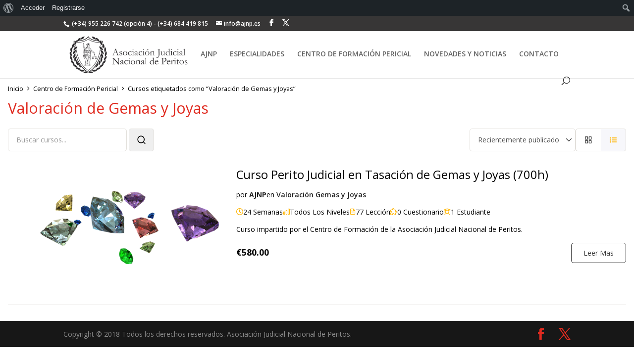

--- FILE ---
content_type: text/html; charset=UTF-8
request_url: https://ajnp.es/etiqueta/valoracion-de-gemas-y-joyas
body_size: 164101
content:
<!DOCTYPE html>
<html dir="ltr" lang="es" prefix="og: https://ogp.me/ns#">
<head>
	<meta charset="UTF-8" />
<meta http-equiv="X-UA-Compatible" content="IE=edge">
	<link rel="pingback" href="https://ajnp.es/xmlrpc.php" />

	<script type="text/javascript">
		document.documentElement.className = 'js';
	</script>

	<script type="text/javascript" id="lpData">
/* <![CDATA[ */
var lpData = {"site_url":"https:\/\/ajnp.es","user_id":"0","theme":"Divi","lp_rest_url":"https:\/\/ajnp.es\/wp-json\/","nonce":"8ad26db951","is_course_archive":"1","courses_url":"https:\/\/ajnp.es\/formacion\/","urlParams":{"page_tag_id_current":240,"page_term_url":"https:\/\/ajnp.es\/etiqueta\/valoracion-de-gemas-y-joyas"},"lp_version":"4.2.7.5","lp_rest_load_ajax":"https:\/\/ajnp.es\/wp-json\/lp\/v1\/load_content_via_ajax\/","ajaxUrl":"https:\/\/ajnp.es\/wp-admin\/admin-ajax.php","coverImageRatio":"5.16","toast":{"gravity":"bottom","position":"center","duration":3000,"close":1,"stopOnFocus":1,"classPrefix":"lp-toast"},"i18n":[]};
/* ]]> */
</script>
<script type="text/javascript" id="lpSettingCourses">
/* <![CDATA[ */
var lpSettingCourses = {"lpArchiveLoadAjax":"1","lpArchiveNoLoadAjaxFirst":"0","lpArchivePaginationType":"","noLoadCoursesJs":"0"};
/* ]]> */
</script>
		<style id="learn-press-custom-css">
			:root {
				--lp-container-max-width: 1290px;
				--lp-cotainer-padding: 1rem;
				--lp-primary-color: #ffb606;
				--lp-secondary-color: #442e66;
			}
		</style>
		<title>Valoración de Gemas y Joyas | Asociación Judicial Nacional de Peritos</title>
	<style>img:is([sizes="auto" i], [sizes^="auto," i]) { contain-intrinsic-size: 3000px 1500px }</style>
	
		<!-- All in One SEO 4.7.7.2 - aioseo.com -->
	<meta name="robots" content="max-image-preview:large" />
	<meta name="google-site-verification" content="8KcF23OPR_7BLWCTG-9xlnqz7HgQQePQwQ0d8d03NYM" />
	<meta name="msvalidate.01" content="4943ACCC95E8F13EBA477B990B4DCFA5" />
	<link rel="canonical" href="https://ajnp.es/etiqueta/valoracion-de-gemas-y-joyas" />
	<meta name="generator" content="All in One SEO (AIOSEO) 4.7.7.2" />
		<script type="application/ld+json" class="aioseo-schema">
			{"@context":"https:\/\/schema.org","@graph":[{"@type":"BreadcrumbList","@id":"https:\/\/ajnp.es\/etiqueta\/valoracion-de-gemas-y-joyas#breadcrumblist","itemListElement":[{"@type":"ListItem","@id":"https:\/\/ajnp.es\/#listItem","position":1,"name":"Hogar","item":"https:\/\/ajnp.es\/","nextItem":{"@type":"ListItem","@id":"https:\/\/ajnp.es\/etiqueta\/valoracion-de-gemas-y-joyas#listItem","name":"Valoraci\u00f3n de Gemas y Joyas"}},{"@type":"ListItem","@id":"https:\/\/ajnp.es\/etiqueta\/valoracion-de-gemas-y-joyas#listItem","position":2,"name":"Valoraci\u00f3n de Gemas y Joyas","previousItem":{"@type":"ListItem","@id":"https:\/\/ajnp.es\/#listItem","name":"Hogar"}}]},{"@type":"CollectionPage","@id":"https:\/\/ajnp.es\/etiqueta\/valoracion-de-gemas-y-joyas#collectionpage","url":"https:\/\/ajnp.es\/etiqueta\/valoracion-de-gemas-y-joyas","name":"Valoraci\u00f3n de Gemas y Joyas | Asociaci\u00f3n Judicial Nacional de Peritos","inLanguage":"es-ES","isPartOf":{"@id":"https:\/\/ajnp.es\/#website"},"breadcrumb":{"@id":"https:\/\/ajnp.es\/etiqueta\/valoracion-de-gemas-y-joyas#breadcrumblist"}},{"@type":"Organization","@id":"https:\/\/ajnp.es\/#organization","name":"Asociaci\u00f3n Judicial Nacional de Peritos (AJNP)","description":"Asociaci\u00f3n de Peritos Judiciales","url":"https:\/\/ajnp.es\/","email":"info@ajnp.es","telephone":"+34955223742","logo":{"@type":"ImageObject","url":"https:\/\/ajnp.es\/wp-content\/uploads\/2018\/06\/Logo-AJNP-Horizontal-1tinta-negro-e1568202649519.png","@id":"https:\/\/ajnp.es\/etiqueta\/valoracion-de-gemas-y-joyas\/#organizationLogo","width":100,"height":36},"image":{"@id":"https:\/\/ajnp.es\/etiqueta\/valoracion-de-gemas-y-joyas\/#organizationLogo"},"sameAs":["https:\/\/www.facebook.com\/AJNPSevilla\/","https:\/\/www.twitter.com\/AJNPSevilla","https:\/\/www.instagram.com\/asociacionperitos.ajnp\/","https:\/\/www.linkedin.com\/company\/53441156\/admin\/page-posts\/published\/"]},{"@type":"WebSite","@id":"https:\/\/ajnp.es\/#website","url":"https:\/\/ajnp.es\/","name":"Asociaci\u00f3n Judicial Nacional de Peritos","alternateName":"AJNP","description":"Asociaci\u00f3n de Peritos Judiciales","inLanguage":"es-ES","publisher":{"@id":"https:\/\/ajnp.es\/#organization"}}]}
		</script>
		<!-- All in One SEO -->

<script type="text/javascript">
			let jqueryParams=[],jQuery=function(r){return jqueryParams=[...jqueryParams,r],jQuery},$=function(r){return jqueryParams=[...jqueryParams,r],$};window.jQuery=jQuery,window.$=jQuery;let customHeadScripts=!1;jQuery.fn=jQuery.prototype={},$.fn=jQuery.prototype={},jQuery.noConflict=function(r){if(window.jQuery)return jQuery=window.jQuery,$=window.jQuery,customHeadScripts=!0,jQuery.noConflict},jQuery.ready=function(r){jqueryParams=[...jqueryParams,r]},$.ready=function(r){jqueryParams=[...jqueryParams,r]},jQuery.load=function(r){jqueryParams=[...jqueryParams,r]},$.load=function(r){jqueryParams=[...jqueryParams,r]},jQuery.fn.ready=function(r){jqueryParams=[...jqueryParams,r]},$.fn.ready=function(r){jqueryParams=[...jqueryParams,r]};</script>
<!-- Open Graph Meta Tags generated by Blog2Social 820 - https://www.blog2social.com -->
<meta property="og:title" content="Asociación Judicial Nacional de Peritos"/>
<meta property="og:description" content="Asociación de Peritos Judiciales"/>
<meta property="og:url" content="https://ajnp.es/etiqueta/valoracion-de-gemas-y-joyas"/>
<meta property="og:image" content="https://ajnp.es/wp-content/uploads/2023/05/diamonds-3213873_1280.png"/>
<meta property="og:image:width" content="1280"/>
<meta property="og:image:height" content="720"/>
<meta property="og:image:type" content="image/png"/>
<meta property="og:type" content="article"/>
<meta property="og:article:published_time" content="2023-05-29 18:58:09"/>
<meta property="og:article:modified_time" content="2023-06-16 08:32:58"/>
<!-- Open Graph Meta Tags generated by Blog2Social 820 - https://www.blog2social.com -->

<!-- Twitter Card generated by Blog2Social 820 - https://www.blog2social.com -->
<meta name="twitter:card" content="summary">
<meta name="twitter:title" content="Asociación Judicial Nacional de Peritos"/>
<meta name="twitter:description" content="Asociación de Peritos Judiciales"/>
<meta name="twitter:image" content="https://ajnp.es/wp-content/uploads/2023/05/diamonds-3213873_1280.png"/>
<!-- Twitter Card generated by Blog2Social 820 - https://www.blog2social.com -->
<link rel='dns-prefetch' href='//www.googletagmanager.com' />
<link rel='dns-prefetch' href='//fonts.googleapis.com' />
<link rel="alternate" type="application/rss+xml" title="Asociación Judicial Nacional de Peritos &raquo; Feed" href="https://ajnp.es/feed" />
<link rel="alternate" type="application/rss+xml" title="Asociación Judicial Nacional de Peritos &raquo; Feed de los comentarios" href="https://ajnp.es/comments/feed" />
<link rel="alternate" type="application/rss+xml" title="Asociación Judicial Nacional de Peritos &raquo; Valoración de Gemas y Joyas Etiqueta Feed" href="https://ajnp.es/etiqueta/valoracion-de-gemas-y-joyas/feed" />
		<!-- This site uses the Google Analytics by MonsterInsights plugin v9.11.1 - Using Analytics tracking - https://www.monsterinsights.com/ -->
							<script src="//www.googletagmanager.com/gtag/js?id=G-PF59N3G385"  data-cfasync="false" data-wpfc-render="false" type="text/javascript" async></script>
			<script data-cfasync="false" data-wpfc-render="false" type="text/javascript">
				var mi_version = '9.11.1';
				var mi_track_user = true;
				var mi_no_track_reason = '';
								var MonsterInsightsDefaultLocations = {"page_location":"https:\/\/ajnp.es\/etiqueta\/valoracion-de-gemas-y-joyas\/"};
								if ( typeof MonsterInsightsPrivacyGuardFilter === 'function' ) {
					var MonsterInsightsLocations = (typeof MonsterInsightsExcludeQuery === 'object') ? MonsterInsightsPrivacyGuardFilter( MonsterInsightsExcludeQuery ) : MonsterInsightsPrivacyGuardFilter( MonsterInsightsDefaultLocations );
				} else {
					var MonsterInsightsLocations = (typeof MonsterInsightsExcludeQuery === 'object') ? MonsterInsightsExcludeQuery : MonsterInsightsDefaultLocations;
				}

								var disableStrs = [
										'ga-disable-G-PF59N3G385',
									];

				/* Function to detect opted out users */
				function __gtagTrackerIsOptedOut() {
					for (var index = 0; index < disableStrs.length; index++) {
						if (document.cookie.indexOf(disableStrs[index] + '=true') > -1) {
							return true;
						}
					}

					return false;
				}

				/* Disable tracking if the opt-out cookie exists. */
				if (__gtagTrackerIsOptedOut()) {
					for (var index = 0; index < disableStrs.length; index++) {
						window[disableStrs[index]] = true;
					}
				}

				/* Opt-out function */
				function __gtagTrackerOptout() {
					for (var index = 0; index < disableStrs.length; index++) {
						document.cookie = disableStrs[index] + '=true; expires=Thu, 31 Dec 2099 23:59:59 UTC; path=/';
						window[disableStrs[index]] = true;
					}
				}

				if ('undefined' === typeof gaOptout) {
					function gaOptout() {
						__gtagTrackerOptout();
					}
				}
								window.dataLayer = window.dataLayer || [];

				window.MonsterInsightsDualTracker = {
					helpers: {},
					trackers: {},
				};
				if (mi_track_user) {
					function __gtagDataLayer() {
						dataLayer.push(arguments);
					}

					function __gtagTracker(type, name, parameters) {
						if (!parameters) {
							parameters = {};
						}

						if (parameters.send_to) {
							__gtagDataLayer.apply(null, arguments);
							return;
						}

						if (type === 'event') {
														parameters.send_to = monsterinsights_frontend.v4_id;
							var hookName = name;
							if (typeof parameters['event_category'] !== 'undefined') {
								hookName = parameters['event_category'] + ':' + name;
							}

							if (typeof MonsterInsightsDualTracker.trackers[hookName] !== 'undefined') {
								MonsterInsightsDualTracker.trackers[hookName](parameters);
							} else {
								__gtagDataLayer('event', name, parameters);
							}
							
						} else {
							__gtagDataLayer.apply(null, arguments);
						}
					}

					__gtagTracker('js', new Date());
					__gtagTracker('set', {
						'developer_id.dZGIzZG': true,
											});
					if ( MonsterInsightsLocations.page_location ) {
						__gtagTracker('set', MonsterInsightsLocations);
					}
										__gtagTracker('config', 'G-PF59N3G385', {"forceSSL":"true","link_attribution":"true"} );
										window.gtag = __gtagTracker;										(function () {
						/* https://developers.google.com/analytics/devguides/collection/analyticsjs/ */
						/* ga and __gaTracker compatibility shim. */
						var noopfn = function () {
							return null;
						};
						var newtracker = function () {
							return new Tracker();
						};
						var Tracker = function () {
							return null;
						};
						var p = Tracker.prototype;
						p.get = noopfn;
						p.set = noopfn;
						p.send = function () {
							var args = Array.prototype.slice.call(arguments);
							args.unshift('send');
							__gaTracker.apply(null, args);
						};
						var __gaTracker = function () {
							var len = arguments.length;
							if (len === 0) {
								return;
							}
							var f = arguments[len - 1];
							if (typeof f !== 'object' || f === null || typeof f.hitCallback !== 'function') {
								if ('send' === arguments[0]) {
									var hitConverted, hitObject = false, action;
									if ('event' === arguments[1]) {
										if ('undefined' !== typeof arguments[3]) {
											hitObject = {
												'eventAction': arguments[3],
												'eventCategory': arguments[2],
												'eventLabel': arguments[4],
												'value': arguments[5] ? arguments[5] : 1,
											}
										}
									}
									if ('pageview' === arguments[1]) {
										if ('undefined' !== typeof arguments[2]) {
											hitObject = {
												'eventAction': 'page_view',
												'page_path': arguments[2],
											}
										}
									}
									if (typeof arguments[2] === 'object') {
										hitObject = arguments[2];
									}
									if (typeof arguments[5] === 'object') {
										Object.assign(hitObject, arguments[5]);
									}
									if ('undefined' !== typeof arguments[1].hitType) {
										hitObject = arguments[1];
										if ('pageview' === hitObject.hitType) {
											hitObject.eventAction = 'page_view';
										}
									}
									if (hitObject) {
										action = 'timing' === arguments[1].hitType ? 'timing_complete' : hitObject.eventAction;
										hitConverted = mapArgs(hitObject);
										__gtagTracker('event', action, hitConverted);
									}
								}
								return;
							}

							function mapArgs(args) {
								var arg, hit = {};
								var gaMap = {
									'eventCategory': 'event_category',
									'eventAction': 'event_action',
									'eventLabel': 'event_label',
									'eventValue': 'event_value',
									'nonInteraction': 'non_interaction',
									'timingCategory': 'event_category',
									'timingVar': 'name',
									'timingValue': 'value',
									'timingLabel': 'event_label',
									'page': 'page_path',
									'location': 'page_location',
									'title': 'page_title',
									'referrer' : 'page_referrer',
								};
								for (arg in args) {
																		if (!(!args.hasOwnProperty(arg) || !gaMap.hasOwnProperty(arg))) {
										hit[gaMap[arg]] = args[arg];
									} else {
										hit[arg] = args[arg];
									}
								}
								return hit;
							}

							try {
								f.hitCallback();
							} catch (ex) {
							}
						};
						__gaTracker.create = newtracker;
						__gaTracker.getByName = newtracker;
						__gaTracker.getAll = function () {
							return [];
						};
						__gaTracker.remove = noopfn;
						__gaTracker.loaded = true;
						window['__gaTracker'] = __gaTracker;
					})();
									} else {
										console.log("");
					(function () {
						function __gtagTracker() {
							return null;
						}

						window['__gtagTracker'] = __gtagTracker;
						window['gtag'] = __gtagTracker;
					})();
									}
			</script>
							<!-- / Google Analytics by MonsterInsights -->
		<meta content="Divi v.4.27.3" name="generator"/><link rel='stylesheet' id='dashicons-css' href='https://ajnp.es/wp-includes/css/dashicons.min.css?ver=6.7.4' type='text/css' media='all' />
<link rel='stylesheet' id='admin-bar-css' href='https://ajnp.es/wp-includes/css/admin-bar.min.css?ver=6.7.4' type='text/css' media='all' />
<style id='admin-bar-inline-css' type='text/css'>

		@media screen { html { margin-top: 32px !important; } }
		@media screen and ( max-width: 782px ) { html { margin-top: 46px !important; } }
	
@media print { #wpadminbar { display:none; } }
</style>
<link rel='stylesheet' id='wp-block-library-css' href='https://ajnp.es/wp-includes/css/dist/block-library/style.min.css?ver=6.7.4' type='text/css' media='all' />
<style id='wp-block-library-theme-inline-css' type='text/css'>
.wp-block-audio :where(figcaption){color:#555;font-size:13px;text-align:center}.is-dark-theme .wp-block-audio :where(figcaption){color:#ffffffa6}.wp-block-audio{margin:0 0 1em}.wp-block-code{border:1px solid #ccc;border-radius:4px;font-family:Menlo,Consolas,monaco,monospace;padding:.8em 1em}.wp-block-embed :where(figcaption){color:#555;font-size:13px;text-align:center}.is-dark-theme .wp-block-embed :where(figcaption){color:#ffffffa6}.wp-block-embed{margin:0 0 1em}.blocks-gallery-caption{color:#555;font-size:13px;text-align:center}.is-dark-theme .blocks-gallery-caption{color:#ffffffa6}:root :where(.wp-block-image figcaption){color:#555;font-size:13px;text-align:center}.is-dark-theme :root :where(.wp-block-image figcaption){color:#ffffffa6}.wp-block-image{margin:0 0 1em}.wp-block-pullquote{border-bottom:4px solid;border-top:4px solid;color:currentColor;margin-bottom:1.75em}.wp-block-pullquote cite,.wp-block-pullquote footer,.wp-block-pullquote__citation{color:currentColor;font-size:.8125em;font-style:normal;text-transform:uppercase}.wp-block-quote{border-left:.25em solid;margin:0 0 1.75em;padding-left:1em}.wp-block-quote cite,.wp-block-quote footer{color:currentColor;font-size:.8125em;font-style:normal;position:relative}.wp-block-quote:where(.has-text-align-right){border-left:none;border-right:.25em solid;padding-left:0;padding-right:1em}.wp-block-quote:where(.has-text-align-center){border:none;padding-left:0}.wp-block-quote.is-large,.wp-block-quote.is-style-large,.wp-block-quote:where(.is-style-plain){border:none}.wp-block-search .wp-block-search__label{font-weight:700}.wp-block-search__button{border:1px solid #ccc;padding:.375em .625em}:where(.wp-block-group.has-background){padding:1.25em 2.375em}.wp-block-separator.has-css-opacity{opacity:.4}.wp-block-separator{border:none;border-bottom:2px solid;margin-left:auto;margin-right:auto}.wp-block-separator.has-alpha-channel-opacity{opacity:1}.wp-block-separator:not(.is-style-wide):not(.is-style-dots){width:100px}.wp-block-separator.has-background:not(.is-style-dots){border-bottom:none;height:1px}.wp-block-separator.has-background:not(.is-style-wide):not(.is-style-dots){height:2px}.wp-block-table{margin:0 0 1em}.wp-block-table td,.wp-block-table th{word-break:normal}.wp-block-table :where(figcaption){color:#555;font-size:13px;text-align:center}.is-dark-theme .wp-block-table :where(figcaption){color:#ffffffa6}.wp-block-video :where(figcaption){color:#555;font-size:13px;text-align:center}.is-dark-theme .wp-block-video :where(figcaption){color:#ffffffa6}.wp-block-video{margin:0 0 1em}:root :where(.wp-block-template-part.has-background){margin-bottom:0;margin-top:0;padding:1.25em 2.375em}
</style>
<style id='bp-login-form-style-inline-css' type='text/css'>
.widget_bp_core_login_widget .bp-login-widget-user-avatar{float:left}.widget_bp_core_login_widget .bp-login-widget-user-links{margin-left:70px}#bp-login-widget-form label{display:block;font-weight:600;margin:15px 0 5px;width:auto}#bp-login-widget-form input[type=password],#bp-login-widget-form input[type=text]{background-color:#fafafa;border:1px solid #d6d6d6;border-radius:0;font:inherit;font-size:100%;padding:.5em;width:100%}#bp-login-widget-form .bp-login-widget-register-link,#bp-login-widget-form .login-submit{display:inline;width:-moz-fit-content;width:fit-content}#bp-login-widget-form .bp-login-widget-register-link{margin-left:1em}#bp-login-widget-form .bp-login-widget-register-link a{filter:invert(1)}#bp-login-widget-form .bp-login-widget-pwd-link{font-size:80%}

</style>
<style id='bp-primary-nav-style-inline-css' type='text/css'>
.buddypress_object_nav .bp-navs{background:#0000;clear:both;overflow:hidden}.buddypress_object_nav .bp-navs ul{margin:0;padding:0}.buddypress_object_nav .bp-navs ul li{list-style:none;margin:0}.buddypress_object_nav .bp-navs ul li a,.buddypress_object_nav .bp-navs ul li span{border:0;display:block;padding:5px 10px;text-decoration:none}.buddypress_object_nav .bp-navs ul li .count{background:#eaeaea;border:1px solid #ccc;border-radius:50%;color:#555;display:inline-block;font-size:12px;margin-left:2px;padding:3px 6px;text-align:center;vertical-align:middle}.buddypress_object_nav .bp-navs ul li a .count:empty{display:none}.buddypress_object_nav .bp-navs ul li.last select{max-width:185px}.buddypress_object_nav .bp-navs ul li.current a,.buddypress_object_nav .bp-navs ul li.selected a{color:#333;opacity:1}.buddypress_object_nav .bp-navs ul li.current a .count,.buddypress_object_nav .bp-navs ul li.selected a .count{background-color:#fff}.buddypress_object_nav .bp-navs ul li.dynamic a .count,.buddypress_object_nav .bp-navs ul li.dynamic.current a .count,.buddypress_object_nav .bp-navs ul li.dynamic.selected a .count{background-color:#5087e5;border:0;color:#fafafa}.buddypress_object_nav .bp-navs ul li.dynamic a:hover .count{background-color:#5087e5;border:0;color:#fff}.buddypress_object_nav .main-navs.dir-navs{margin-bottom:20px}.buddypress_object_nav .bp-navs.group-create-links ul li.current a{text-align:center}.buddypress_object_nav .bp-navs.group-create-links ul li:not(.current),.buddypress_object_nav .bp-navs.group-create-links ul li:not(.current) a{color:#767676}.buddypress_object_nav .bp-navs.group-create-links ul li:not(.current) a:focus,.buddypress_object_nav .bp-navs.group-create-links ul li:not(.current) a:hover{background:none;color:#555}.buddypress_object_nav .bp-navs.group-create-links ul li:not(.current) a[disabled]:focus,.buddypress_object_nav .bp-navs.group-create-links ul li:not(.current) a[disabled]:hover{color:#767676}

</style>
<style id='bp-member-style-inline-css' type='text/css'>
[data-type="bp/member"] input.components-placeholder__input{border:1px solid #757575;border-radius:2px;flex:1 1 auto;padding:6px 8px}.bp-block-member{position:relative}.bp-block-member .member-content{display:flex}.bp-block-member .user-nicename{display:block}.bp-block-member .user-nicename a{border:none;color:currentColor;text-decoration:none}.bp-block-member .bp-profile-button{width:100%}.bp-block-member .bp-profile-button a.button{bottom:10px;display:inline-block;margin:18px 0 0;position:absolute;right:0}.bp-block-member.has-cover .item-header-avatar,.bp-block-member.has-cover .member-content,.bp-block-member.has-cover .member-description{z-index:2}.bp-block-member.has-cover .member-content,.bp-block-member.has-cover .member-description{padding-top:75px}.bp-block-member.has-cover .bp-member-cover-image{background-color:#c5c5c5;background-position:top;background-repeat:no-repeat;background-size:cover;border:0;display:block;height:150px;left:0;margin:0;padding:0;position:absolute;top:0;width:100%;z-index:1}.bp-block-member img.avatar{height:auto;width:auto}.bp-block-member.avatar-none .item-header-avatar{display:none}.bp-block-member.avatar-none.has-cover{min-height:200px}.bp-block-member.avatar-full{min-height:150px}.bp-block-member.avatar-full .item-header-avatar{width:180px}.bp-block-member.avatar-thumb .member-content{align-items:center;min-height:50px}.bp-block-member.avatar-thumb .item-header-avatar{width:70px}.bp-block-member.avatar-full.has-cover{min-height:300px}.bp-block-member.avatar-full.has-cover .item-header-avatar{width:200px}.bp-block-member.avatar-full.has-cover img.avatar{background:#fffc;border:2px solid #fff;margin-left:20px}.bp-block-member.avatar-thumb.has-cover .item-header-avatar{padding-top:75px}.entry .entry-content .bp-block-member .user-nicename a{border:none;color:currentColor;text-decoration:none}

</style>
<style id='bp-members-style-inline-css' type='text/css'>
[data-type="bp/members"] .components-placeholder.is-appender{min-height:0}[data-type="bp/members"] .components-placeholder.is-appender .components-placeholder__label:empty{display:none}[data-type="bp/members"] .components-placeholder input.components-placeholder__input{border:1px solid #757575;border-radius:2px;flex:1 1 auto;padding:6px 8px}[data-type="bp/members"].avatar-none .member-description{width:calc(100% - 44px)}[data-type="bp/members"].avatar-full .member-description{width:calc(100% - 224px)}[data-type="bp/members"].avatar-thumb .member-description{width:calc(100% - 114px)}[data-type="bp/members"] .member-content{position:relative}[data-type="bp/members"] .member-content .is-right{position:absolute;right:2px;top:2px}[data-type="bp/members"] .columns-2 .member-content .member-description,[data-type="bp/members"] .columns-3 .member-content .member-description,[data-type="bp/members"] .columns-4 .member-content .member-description{padding-left:44px;width:calc(100% - 44px)}[data-type="bp/members"] .columns-3 .is-right{right:-10px}[data-type="bp/members"] .columns-4 .is-right{right:-50px}.bp-block-members.is-grid{display:flex;flex-wrap:wrap;padding:0}.bp-block-members.is-grid .member-content{margin:0 1.25em 1.25em 0;width:100%}@media(min-width:600px){.bp-block-members.columns-2 .member-content{width:calc(50% - .625em)}.bp-block-members.columns-2 .member-content:nth-child(2n){margin-right:0}.bp-block-members.columns-3 .member-content{width:calc(33.33333% - .83333em)}.bp-block-members.columns-3 .member-content:nth-child(3n){margin-right:0}.bp-block-members.columns-4 .member-content{width:calc(25% - .9375em)}.bp-block-members.columns-4 .member-content:nth-child(4n){margin-right:0}}.bp-block-members .member-content{display:flex;flex-direction:column;padding-bottom:1em;text-align:center}.bp-block-members .member-content .item-header-avatar,.bp-block-members .member-content .member-description{width:100%}.bp-block-members .member-content .item-header-avatar{margin:0 auto}.bp-block-members .member-content .item-header-avatar img.avatar{display:inline-block}@media(min-width:600px){.bp-block-members .member-content{flex-direction:row;text-align:left}.bp-block-members .member-content .item-header-avatar,.bp-block-members .member-content .member-description{width:auto}.bp-block-members .member-content .item-header-avatar{margin:0}}.bp-block-members .member-content .user-nicename{display:block}.bp-block-members .member-content .user-nicename a{border:none;color:currentColor;text-decoration:none}.bp-block-members .member-content time{color:#767676;display:block;font-size:80%}.bp-block-members.avatar-none .item-header-avatar{display:none}.bp-block-members.avatar-full{min-height:190px}.bp-block-members.avatar-full .item-header-avatar{width:180px}.bp-block-members.avatar-thumb .member-content{min-height:80px}.bp-block-members.avatar-thumb .item-header-avatar{width:70px}.bp-block-members.columns-2 .member-content,.bp-block-members.columns-3 .member-content,.bp-block-members.columns-4 .member-content{display:block;text-align:center}.bp-block-members.columns-2 .member-content .item-header-avatar,.bp-block-members.columns-3 .member-content .item-header-avatar,.bp-block-members.columns-4 .member-content .item-header-avatar{margin:0 auto}.bp-block-members img.avatar{height:auto;max-width:-moz-fit-content;max-width:fit-content;width:auto}.bp-block-members .member-content.has-activity{align-items:center}.bp-block-members .member-content.has-activity .item-header-avatar{padding-right:1em}.bp-block-members .member-content.has-activity .wp-block-quote{margin-bottom:0;text-align:left}.bp-block-members .member-content.has-activity .wp-block-quote cite a,.entry .entry-content .bp-block-members .user-nicename a{border:none;color:currentColor;text-decoration:none}

</style>
<style id='bp-dynamic-members-style-inline-css' type='text/css'>
.bp-dynamic-block-container .item-options{font-size:.5em;margin:0 0 1em;padding:1em 0}.bp-dynamic-block-container .item-options a.selected{font-weight:600}.bp-dynamic-block-container ul.item-list{list-style:none;margin:1em 0;padding-left:0}.bp-dynamic-block-container ul.item-list li{margin-bottom:1em}.bp-dynamic-block-container ul.item-list li:after,.bp-dynamic-block-container ul.item-list li:before{content:" ";display:table}.bp-dynamic-block-container ul.item-list li:after{clear:both}.bp-dynamic-block-container ul.item-list li .item-avatar{float:left;width:60px}.bp-dynamic-block-container ul.item-list li .item{margin-left:70px}

</style>
<style id='bp-online-members-style-inline-css' type='text/css'>
.widget_bp_core_whos_online_widget .avatar-block,[data-type="bp/online-members"] .avatar-block{display:flex;flex-flow:row wrap}.widget_bp_core_whos_online_widget .avatar-block img,[data-type="bp/online-members"] .avatar-block img{margin:.5em}

</style>
<style id='bp-active-members-style-inline-css' type='text/css'>
.widget_bp_core_recently_active_widget .avatar-block,[data-type="bp/active-members"] .avatar-block{display:flex;flex-flow:row wrap}.widget_bp_core_recently_active_widget .avatar-block img,[data-type="bp/active-members"] .avatar-block img{margin:.5em}

</style>
<style id='global-styles-inline-css' type='text/css'>
:root{--wp--preset--aspect-ratio--square: 1;--wp--preset--aspect-ratio--4-3: 4/3;--wp--preset--aspect-ratio--3-4: 3/4;--wp--preset--aspect-ratio--3-2: 3/2;--wp--preset--aspect-ratio--2-3: 2/3;--wp--preset--aspect-ratio--16-9: 16/9;--wp--preset--aspect-ratio--9-16: 9/16;--wp--preset--color--black: #000000;--wp--preset--color--cyan-bluish-gray: #abb8c3;--wp--preset--color--white: #ffffff;--wp--preset--color--pale-pink: #f78da7;--wp--preset--color--vivid-red: #cf2e2e;--wp--preset--color--luminous-vivid-orange: #ff6900;--wp--preset--color--luminous-vivid-amber: #fcb900;--wp--preset--color--light-green-cyan: #7bdcb5;--wp--preset--color--vivid-green-cyan: #00d084;--wp--preset--color--pale-cyan-blue: #8ed1fc;--wp--preset--color--vivid-cyan-blue: #0693e3;--wp--preset--color--vivid-purple: #9b51e0;--wp--preset--gradient--vivid-cyan-blue-to-vivid-purple: linear-gradient(135deg,rgba(6,147,227,1) 0%,rgb(155,81,224) 100%);--wp--preset--gradient--light-green-cyan-to-vivid-green-cyan: linear-gradient(135deg,rgb(122,220,180) 0%,rgb(0,208,130) 100%);--wp--preset--gradient--luminous-vivid-amber-to-luminous-vivid-orange: linear-gradient(135deg,rgba(252,185,0,1) 0%,rgba(255,105,0,1) 100%);--wp--preset--gradient--luminous-vivid-orange-to-vivid-red: linear-gradient(135deg,rgba(255,105,0,1) 0%,rgb(207,46,46) 100%);--wp--preset--gradient--very-light-gray-to-cyan-bluish-gray: linear-gradient(135deg,rgb(238,238,238) 0%,rgb(169,184,195) 100%);--wp--preset--gradient--cool-to-warm-spectrum: linear-gradient(135deg,rgb(74,234,220) 0%,rgb(151,120,209) 20%,rgb(207,42,186) 40%,rgb(238,44,130) 60%,rgb(251,105,98) 80%,rgb(254,248,76) 100%);--wp--preset--gradient--blush-light-purple: linear-gradient(135deg,rgb(255,206,236) 0%,rgb(152,150,240) 100%);--wp--preset--gradient--blush-bordeaux: linear-gradient(135deg,rgb(254,205,165) 0%,rgb(254,45,45) 50%,rgb(107,0,62) 100%);--wp--preset--gradient--luminous-dusk: linear-gradient(135deg,rgb(255,203,112) 0%,rgb(199,81,192) 50%,rgb(65,88,208) 100%);--wp--preset--gradient--pale-ocean: linear-gradient(135deg,rgb(255,245,203) 0%,rgb(182,227,212) 50%,rgb(51,167,181) 100%);--wp--preset--gradient--electric-grass: linear-gradient(135deg,rgb(202,248,128) 0%,rgb(113,206,126) 100%);--wp--preset--gradient--midnight: linear-gradient(135deg,rgb(2,3,129) 0%,rgb(40,116,252) 100%);--wp--preset--font-size--small: 13px;--wp--preset--font-size--medium: 20px;--wp--preset--font-size--large: 36px;--wp--preset--font-size--x-large: 42px;--wp--preset--spacing--20: 0.44rem;--wp--preset--spacing--30: 0.67rem;--wp--preset--spacing--40: 1rem;--wp--preset--spacing--50: 1.5rem;--wp--preset--spacing--60: 2.25rem;--wp--preset--spacing--70: 3.38rem;--wp--preset--spacing--80: 5.06rem;--wp--preset--shadow--natural: 6px 6px 9px rgba(0, 0, 0, 0.2);--wp--preset--shadow--deep: 12px 12px 50px rgba(0, 0, 0, 0.4);--wp--preset--shadow--sharp: 6px 6px 0px rgba(0, 0, 0, 0.2);--wp--preset--shadow--outlined: 6px 6px 0px -3px rgba(255, 255, 255, 1), 6px 6px rgba(0, 0, 0, 1);--wp--preset--shadow--crisp: 6px 6px 0px rgba(0, 0, 0, 1);}:root { --wp--style--global--content-size: 823px;--wp--style--global--wide-size: 1080px; }:where(body) { margin: 0; }.wp-site-blocks > .alignleft { float: left; margin-right: 2em; }.wp-site-blocks > .alignright { float: right; margin-left: 2em; }.wp-site-blocks > .aligncenter { justify-content: center; margin-left: auto; margin-right: auto; }:where(.is-layout-flex){gap: 0.5em;}:where(.is-layout-grid){gap: 0.5em;}.is-layout-flow > .alignleft{float: left;margin-inline-start: 0;margin-inline-end: 2em;}.is-layout-flow > .alignright{float: right;margin-inline-start: 2em;margin-inline-end: 0;}.is-layout-flow > .aligncenter{margin-left: auto !important;margin-right: auto !important;}.is-layout-constrained > .alignleft{float: left;margin-inline-start: 0;margin-inline-end: 2em;}.is-layout-constrained > .alignright{float: right;margin-inline-start: 2em;margin-inline-end: 0;}.is-layout-constrained > .aligncenter{margin-left: auto !important;margin-right: auto !important;}.is-layout-constrained > :where(:not(.alignleft):not(.alignright):not(.alignfull)){max-width: var(--wp--style--global--content-size);margin-left: auto !important;margin-right: auto !important;}.is-layout-constrained > .alignwide{max-width: var(--wp--style--global--wide-size);}body .is-layout-flex{display: flex;}.is-layout-flex{flex-wrap: wrap;align-items: center;}.is-layout-flex > :is(*, div){margin: 0;}body .is-layout-grid{display: grid;}.is-layout-grid > :is(*, div){margin: 0;}body{padding-top: 0px;padding-right: 0px;padding-bottom: 0px;padding-left: 0px;}:root :where(.wp-element-button, .wp-block-button__link){background-color: #32373c;border-width: 0;color: #fff;font-family: inherit;font-size: inherit;line-height: inherit;padding: calc(0.667em + 2px) calc(1.333em + 2px);text-decoration: none;}.has-black-color{color: var(--wp--preset--color--black) !important;}.has-cyan-bluish-gray-color{color: var(--wp--preset--color--cyan-bluish-gray) !important;}.has-white-color{color: var(--wp--preset--color--white) !important;}.has-pale-pink-color{color: var(--wp--preset--color--pale-pink) !important;}.has-vivid-red-color{color: var(--wp--preset--color--vivid-red) !important;}.has-luminous-vivid-orange-color{color: var(--wp--preset--color--luminous-vivid-orange) !important;}.has-luminous-vivid-amber-color{color: var(--wp--preset--color--luminous-vivid-amber) !important;}.has-light-green-cyan-color{color: var(--wp--preset--color--light-green-cyan) !important;}.has-vivid-green-cyan-color{color: var(--wp--preset--color--vivid-green-cyan) !important;}.has-pale-cyan-blue-color{color: var(--wp--preset--color--pale-cyan-blue) !important;}.has-vivid-cyan-blue-color{color: var(--wp--preset--color--vivid-cyan-blue) !important;}.has-vivid-purple-color{color: var(--wp--preset--color--vivid-purple) !important;}.has-black-background-color{background-color: var(--wp--preset--color--black) !important;}.has-cyan-bluish-gray-background-color{background-color: var(--wp--preset--color--cyan-bluish-gray) !important;}.has-white-background-color{background-color: var(--wp--preset--color--white) !important;}.has-pale-pink-background-color{background-color: var(--wp--preset--color--pale-pink) !important;}.has-vivid-red-background-color{background-color: var(--wp--preset--color--vivid-red) !important;}.has-luminous-vivid-orange-background-color{background-color: var(--wp--preset--color--luminous-vivid-orange) !important;}.has-luminous-vivid-amber-background-color{background-color: var(--wp--preset--color--luminous-vivid-amber) !important;}.has-light-green-cyan-background-color{background-color: var(--wp--preset--color--light-green-cyan) !important;}.has-vivid-green-cyan-background-color{background-color: var(--wp--preset--color--vivid-green-cyan) !important;}.has-pale-cyan-blue-background-color{background-color: var(--wp--preset--color--pale-cyan-blue) !important;}.has-vivid-cyan-blue-background-color{background-color: var(--wp--preset--color--vivid-cyan-blue) !important;}.has-vivid-purple-background-color{background-color: var(--wp--preset--color--vivid-purple) !important;}.has-black-border-color{border-color: var(--wp--preset--color--black) !important;}.has-cyan-bluish-gray-border-color{border-color: var(--wp--preset--color--cyan-bluish-gray) !important;}.has-white-border-color{border-color: var(--wp--preset--color--white) !important;}.has-pale-pink-border-color{border-color: var(--wp--preset--color--pale-pink) !important;}.has-vivid-red-border-color{border-color: var(--wp--preset--color--vivid-red) !important;}.has-luminous-vivid-orange-border-color{border-color: var(--wp--preset--color--luminous-vivid-orange) !important;}.has-luminous-vivid-amber-border-color{border-color: var(--wp--preset--color--luminous-vivid-amber) !important;}.has-light-green-cyan-border-color{border-color: var(--wp--preset--color--light-green-cyan) !important;}.has-vivid-green-cyan-border-color{border-color: var(--wp--preset--color--vivid-green-cyan) !important;}.has-pale-cyan-blue-border-color{border-color: var(--wp--preset--color--pale-cyan-blue) !important;}.has-vivid-cyan-blue-border-color{border-color: var(--wp--preset--color--vivid-cyan-blue) !important;}.has-vivid-purple-border-color{border-color: var(--wp--preset--color--vivid-purple) !important;}.has-vivid-cyan-blue-to-vivid-purple-gradient-background{background: var(--wp--preset--gradient--vivid-cyan-blue-to-vivid-purple) !important;}.has-light-green-cyan-to-vivid-green-cyan-gradient-background{background: var(--wp--preset--gradient--light-green-cyan-to-vivid-green-cyan) !important;}.has-luminous-vivid-amber-to-luminous-vivid-orange-gradient-background{background: var(--wp--preset--gradient--luminous-vivid-amber-to-luminous-vivid-orange) !important;}.has-luminous-vivid-orange-to-vivid-red-gradient-background{background: var(--wp--preset--gradient--luminous-vivid-orange-to-vivid-red) !important;}.has-very-light-gray-to-cyan-bluish-gray-gradient-background{background: var(--wp--preset--gradient--very-light-gray-to-cyan-bluish-gray) !important;}.has-cool-to-warm-spectrum-gradient-background{background: var(--wp--preset--gradient--cool-to-warm-spectrum) !important;}.has-blush-light-purple-gradient-background{background: var(--wp--preset--gradient--blush-light-purple) !important;}.has-blush-bordeaux-gradient-background{background: var(--wp--preset--gradient--blush-bordeaux) !important;}.has-luminous-dusk-gradient-background{background: var(--wp--preset--gradient--luminous-dusk) !important;}.has-pale-ocean-gradient-background{background: var(--wp--preset--gradient--pale-ocean) !important;}.has-electric-grass-gradient-background{background: var(--wp--preset--gradient--electric-grass) !important;}.has-midnight-gradient-background{background: var(--wp--preset--gradient--midnight) !important;}.has-small-font-size{font-size: var(--wp--preset--font-size--small) !important;}.has-medium-font-size{font-size: var(--wp--preset--font-size--medium) !important;}.has-large-font-size{font-size: var(--wp--preset--font-size--large) !important;}.has-x-large-font-size{font-size: var(--wp--preset--font-size--x-large) !important;}
:where(.wp-block-post-template.is-layout-flex){gap: 1.25em;}:where(.wp-block-post-template.is-layout-grid){gap: 1.25em;}
:where(.wp-block-columns.is-layout-flex){gap: 2em;}:where(.wp-block-columns.is-layout-grid){gap: 2em;}
:root :where(.wp-block-pullquote){font-size: 1.5em;line-height: 1.6;}
</style>
<link rel='stylesheet' id='bp-admin-bar-css' href='https://ajnp.es/wp-content/plugins/buddypress/bp-core/css/admin-bar.min.css?ver=14.3.3' type='text/css' media='all' />
<link rel='stylesheet' id='et-divi-open-sans-css' href='https://fonts.googleapis.com/css?family=Open+Sans:300italic,400italic,600italic,700italic,800italic,400,300,600,700,800&#038;subset=latin,latin-ext&#038;display=swap' type='text/css' media='all' />
<link rel='stylesheet' id='learn-press-buddypress-css' href='https://ajnp.es/wp-content/plugins/learnpress-buddypress/assets/css/site.css?ver=6.7.4' type='text/css' media='all' />
<style id='divi-style-inline-inline-css' type='text/css'>
/*!
Theme Name: Divi
Theme URI: http://www.elegantthemes.com/gallery/divi/
Version: 4.27.3
Description: Smart. Flexible. Beautiful. Divi is the most powerful theme in our collection.
Author: Elegant Themes
Author URI: http://www.elegantthemes.com
License: GNU General Public License v2
License URI: http://www.gnu.org/licenses/gpl-2.0.html
*/

a,abbr,acronym,address,applet,b,big,blockquote,body,center,cite,code,dd,del,dfn,div,dl,dt,em,fieldset,font,form,h1,h2,h3,h4,h5,h6,html,i,iframe,img,ins,kbd,label,legend,li,object,ol,p,pre,q,s,samp,small,span,strike,strong,sub,sup,tt,u,ul,var{margin:0;padding:0;border:0;outline:0;font-size:100%;-ms-text-size-adjust:100%;-webkit-text-size-adjust:100%;vertical-align:baseline;background:transparent}body{line-height:1}ol,ul{list-style:none}blockquote,q{quotes:none}blockquote:after,blockquote:before,q:after,q:before{content:"";content:none}blockquote{margin:20px 0 30px;border-left:5px solid;padding-left:20px}:focus{outline:0}del{text-decoration:line-through}pre{overflow:auto;padding:10px}figure{margin:0}table{border-collapse:collapse;border-spacing:0}article,aside,footer,header,hgroup,nav,section{display:block}body{font-family:Open Sans,Arial,sans-serif;font-size:14px;color:#666;background-color:#fff;line-height:1.7em;font-weight:500;-webkit-font-smoothing:antialiased;-moz-osx-font-smoothing:grayscale}body.page-template-page-template-blank-php #page-container{padding-top:0!important}body.et_cover_background{background-size:cover!important;background-position:top!important;background-repeat:no-repeat!important;background-attachment:fixed}a{color:#2ea3f2}a,a:hover{text-decoration:none}p{padding-bottom:1em}p:not(.has-background):last-of-type{padding-bottom:0}p.et_normal_padding{padding-bottom:1em}strong{font-weight:700}cite,em,i{font-style:italic}code,pre{font-family:Courier New,monospace;margin-bottom:10px}ins{text-decoration:none}sub,sup{height:0;line-height:1;position:relative;vertical-align:baseline}sup{bottom:.8em}sub{top:.3em}dl{margin:0 0 1.5em}dl dt{font-weight:700}dd{margin-left:1.5em}blockquote p{padding-bottom:0}embed,iframe,object,video{max-width:100%}h1,h2,h3,h4,h5,h6{color:#333;padding-bottom:10px;line-height:1em;font-weight:500}h1 a,h2 a,h3 a,h4 a,h5 a,h6 a{color:inherit}h1{font-size:30px}h2{font-size:26px}h3{font-size:22px}h4{font-size:18px}h5{font-size:16px}h6{font-size:14px}input{-webkit-appearance:none}input[type=checkbox]{-webkit-appearance:checkbox}input[type=radio]{-webkit-appearance:radio}input.text,input.title,input[type=email],input[type=password],input[type=tel],input[type=text],select,textarea{background-color:#fff;border:1px solid #bbb;padding:2px;color:#4e4e4e}input.text:focus,input.title:focus,input[type=text]:focus,select:focus,textarea:focus{border-color:#2d3940;color:#3e3e3e}input.text,input.title,input[type=text],select,textarea{margin:0}textarea{padding:4px}button,input,select,textarea{font-family:inherit}img{max-width:100%;height:auto}.clearfix:after{visibility:hidden;display:block;font-size:0;content:" ";clear:both;height:0}.clear{clear:both}br.clear{margin:0;padding:0}.pagination{clear:both}#et_search_icon:hover,.et-social-icon a:hover,.et_password_protected_form .et_submit_button,.form-submit .et_pb_buttontton.alt.disabled,.nav-single a,.posted_in a{color:#2ea3f2}.et-search-form,blockquote{border-color:#2ea3f2}#main-content{background-color:#fff}.container{width:80%;max-width:1080px;margin:auto;position:relative}body:not(.et-tb) #main-content .container,body:not(.et-tb-has-header) #main-content .container{padding-top:58px}.et_full_width_page #main-content .container:before{display:none}.main_title{margin-bottom:20px}.et_password_protected_form .et_submit_button:hover,.form-submit .et_pb_button:hover{background:rgba(0,0,0,.05)}.et_button_icon_visible .et_pb_button{padding-right:2em;padding-left:.7em}.et_button_icon_visible .et_pb_button:after{opacity:1;margin-left:0}.et_button_left .et_pb_button:hover:after{left:.15em}.et_button_left .et_pb_button:after{margin-left:0;left:1em}.et_button_icon_visible.et_button_left .et_pb_button,.et_button_left .et_pb_button:hover,.et_button_left .et_pb_module .et_pb_button:hover{padding-left:2em;padding-right:.7em}.et_button_icon_visible.et_button_left .et_pb_button:after,.et_button_left .et_pb_button:hover:after{left:.15em}.et_password_protected_form .et_submit_button:hover,.form-submit .et_pb_button:hover{padding:.3em 1em}.et_button_no_icon .et_pb_button:after{display:none}.et_button_no_icon.et_button_icon_visible.et_button_left .et_pb_button,.et_button_no_icon.et_button_left .et_pb_button:hover,.et_button_no_icon .et_pb_button,.et_button_no_icon .et_pb_button:hover{padding:.3em 1em!important}.et_button_custom_icon .et_pb_button:after{line-height:1.7em}.et_button_custom_icon.et_button_icon_visible .et_pb_button:after,.et_button_custom_icon .et_pb_button:hover:after{margin-left:.3em}#left-area .post_format-post-format-gallery .wp-block-gallery:first-of-type{padding:0;margin-bottom:-16px}.entry-content table:not(.variations){border:1px solid #eee;margin:0 0 15px;text-align:left;width:100%}.entry-content thead th,.entry-content tr th{color:#555;font-weight:700;padding:9px 24px}.entry-content tr td{border-top:1px solid #eee;padding:6px 24px}#left-area ul,.entry-content ul,.et-l--body ul,.et-l--footer ul,.et-l--header ul{list-style-type:disc;padding:0 0 23px 1em;line-height:26px}#left-area ol,.entry-content ol,.et-l--body ol,.et-l--footer ol,.et-l--header ol{list-style-type:decimal;list-style-position:inside;padding:0 0 23px;line-height:26px}#left-area ul li ul,.entry-content ul li ol{padding:2px 0 2px 20px}#left-area ol li ul,.entry-content ol li ol,.et-l--body ol li ol,.et-l--footer ol li ol,.et-l--header ol li ol{padding:2px 0 2px 35px}#left-area ul.wp-block-gallery{display:-webkit-box;display:-ms-flexbox;display:flex;-ms-flex-wrap:wrap;flex-wrap:wrap;list-style-type:none;padding:0}#left-area ul.products{padding:0!important;line-height:1.7!important;list-style:none!important}.gallery-item a{display:block}.gallery-caption,.gallery-item a{width:90%}#wpadminbar{z-index:100001}#left-area .post-meta{font-size:14px;padding-bottom:15px}#left-area .post-meta a{text-decoration:none;color:#666}#left-area .et_featured_image{padding-bottom:7px}.single .post{padding-bottom:25px}body.single .et_audio_content{margin-bottom:-6px}.nav-single a{text-decoration:none;color:#2ea3f2;font-size:14px;font-weight:400}.nav-previous{float:left}.nav-next{float:right}.et_password_protected_form p input{background-color:#eee;border:none!important;width:100%!important;border-radius:0!important;font-size:14px;color:#999!important;padding:16px!important;-webkit-box-sizing:border-box;box-sizing:border-box}.et_password_protected_form label{display:none}.et_password_protected_form .et_submit_button{font-family:inherit;display:block;float:right;margin:8px auto 0;cursor:pointer}.post-password-required p.nocomments.container{max-width:100%}.post-password-required p.nocomments.container:before{display:none}.aligncenter,div.post .new-post .aligncenter{display:block;margin-left:auto;margin-right:auto}.wp-caption{border:1px solid #ddd;text-align:center;background-color:#f3f3f3;margin-bottom:10px;max-width:96%;padding:8px}.wp-caption.alignleft{margin:0 30px 20px 0}.wp-caption.alignright{margin:0 0 20px 30px}.wp-caption img{margin:0;padding:0;border:0}.wp-caption p.wp-caption-text{font-size:12px;padding:0 4px 5px;margin:0}.alignright{float:right}.alignleft{float:left}img.alignleft{display:inline;float:left;margin-right:15px}img.alignright{display:inline;float:right;margin-left:15px}.page.et_pb_pagebuilder_layout #main-content{background-color:transparent}body #main-content .et_builder_inner_content>h1,body #main-content .et_builder_inner_content>h2,body #main-content .et_builder_inner_content>h3,body #main-content .et_builder_inner_content>h4,body #main-content .et_builder_inner_content>h5,body #main-content .et_builder_inner_content>h6{line-height:1.4em}body #main-content .et_builder_inner_content>p{line-height:1.7em}.wp-block-pullquote{margin:20px 0 30px}.wp-block-pullquote.has-background blockquote{border-left:none}.wp-block-group.has-background{padding:1.5em 1.5em .5em}@media (min-width:981px){#left-area{width:79.125%;padding-bottom:23px}#main-content .container:before{content:"";position:absolute;top:0;height:100%;width:1px;background-color:#e2e2e2}.et_full_width_page #left-area,.et_no_sidebar #left-area{float:none;width:100%!important}.et_full_width_page #left-area{padding-bottom:0}.et_no_sidebar #main-content .container:before{display:none}}@media (max-width:980px){#page-container{padding-top:80px}.et-tb #page-container,.et-tb-has-header #page-container{padding-top:0!important}#left-area,#sidebar{width:100%!important}#main-content .container:before{display:none!important}.et_full_width_page .et_gallery_item:nth-child(4n+1){clear:none}}@media print{#page-container{padding-top:0!important}}#wp-admin-bar-et-use-visual-builder a:before{font-family:ETmodules!important;content:"\e625";font-size:30px!important;width:28px;margin-top:-3px;color:#974df3!important}#wp-admin-bar-et-use-visual-builder:hover a:before{color:#fff!important}#wp-admin-bar-et-use-visual-builder:hover a,#wp-admin-bar-et-use-visual-builder a:hover{transition:background-color .5s ease;-webkit-transition:background-color .5s ease;-moz-transition:background-color .5s ease;background-color:#7e3bd0!important;color:#fff!important}* html .clearfix,:first-child+html .clearfix{zoom:1}.iphone .et_pb_section_video_bg video::-webkit-media-controls-start-playback-button{display:none!important;-webkit-appearance:none}.et_mobile_device .et_pb_section_parallax .et_pb_parallax_css{background-attachment:scroll}.et-social-facebook a.icon:before{content:"\e093"}.et-social-twitter a.icon:before{content:"\e094"}.et-social-google-plus a.icon:before{content:"\e096"}.et-social-instagram a.icon:before{content:"\e09a"}.et-social-rss a.icon:before{content:"\e09e"}.ai1ec-single-event:after{content:" ";display:table;clear:both}.evcal_event_details .evcal_evdata_cell .eventon_details_shading_bot.eventon_details_shading_bot{z-index:3}.wp-block-divi-layout{margin-bottom:1em}*{-webkit-box-sizing:border-box;box-sizing:border-box}#et-info-email:before,#et-info-phone:before,#et_search_icon:before,.comment-reply-link:after,.et-cart-info span:before,.et-pb-arrow-next:before,.et-pb-arrow-prev:before,.et-social-icon a:before,.et_audio_container .mejs-playpause-button button:before,.et_audio_container .mejs-volume-button button:before,.et_overlay:before,.et_password_protected_form .et_submit_button:after,.et_pb_button:after,.et_pb_contact_reset:after,.et_pb_contact_submit:after,.et_pb_font_icon:before,.et_pb_newsletter_button:after,.et_pb_pricing_table_button:after,.et_pb_promo_button:after,.et_pb_testimonial:before,.et_pb_toggle_title:before,.form-submit .et_pb_button:after,.mobile_menu_bar:before,a.et_pb_more_button:after{font-family:ETmodules!important;speak:none;font-style:normal;font-weight:400;-webkit-font-feature-settings:normal;font-feature-settings:normal;font-variant:normal;text-transform:none;line-height:1;-webkit-font-smoothing:antialiased;-moz-osx-font-smoothing:grayscale;text-shadow:0 0;direction:ltr}.et-pb-icon,.et_pb_custom_button_icon.et_pb_button:after,.et_pb_login .et_pb_custom_button_icon.et_pb_button:after,.et_pb_woo_custom_button_icon .button.et_pb_custom_button_icon.et_pb_button:after,.et_pb_woo_custom_button_icon .button.et_pb_custom_button_icon.et_pb_button:hover:after{content:attr(data-icon)}.et-pb-icon{font-family:ETmodules;speak:none;font-weight:400;-webkit-font-feature-settings:normal;font-feature-settings:normal;font-variant:normal;text-transform:none;line-height:1;-webkit-font-smoothing:antialiased;font-size:96px;font-style:normal;display:inline-block;-webkit-box-sizing:border-box;box-sizing:border-box;direction:ltr}#et-ajax-saving{display:none;-webkit-transition:background .3s,-webkit-box-shadow .3s;transition:background .3s,-webkit-box-shadow .3s;transition:background .3s,box-shadow .3s;transition:background .3s,box-shadow .3s,-webkit-box-shadow .3s;-webkit-box-shadow:rgba(0,139,219,.247059) 0 0 60px;box-shadow:0 0 60px rgba(0,139,219,.247059);position:fixed;top:50%;left:50%;width:50px;height:50px;background:#fff;border-radius:50px;margin:-25px 0 0 -25px;z-index:999999;text-align:center}#et-ajax-saving img{margin:9px}.et-safe-mode-indicator,.et-safe-mode-indicator:focus,.et-safe-mode-indicator:hover{-webkit-box-shadow:0 5px 10px rgba(41,196,169,.15);box-shadow:0 5px 10px rgba(41,196,169,.15);background:#29c4a9;color:#fff;font-size:14px;font-weight:600;padding:12px;line-height:16px;border-radius:3px;position:fixed;bottom:30px;right:30px;z-index:999999;text-decoration:none;font-family:Open Sans,sans-serif;-webkit-font-smoothing:antialiased;-moz-osx-font-smoothing:grayscale}.et_pb_button{font-size:20px;font-weight:500;padding:.3em 1em;line-height:1.7em!important;background-color:transparent;background-size:cover;background-position:50%;background-repeat:no-repeat;border:2px solid;border-radius:3px;-webkit-transition-duration:.2s;transition-duration:.2s;-webkit-transition-property:all!important;transition-property:all!important}.et_pb_button,.et_pb_button_inner{position:relative}.et_pb_button:hover,.et_pb_module .et_pb_button:hover{border:2px solid transparent;padding:.3em 2em .3em .7em}.et_pb_button:hover{background-color:hsla(0,0%,100%,.2)}.et_pb_bg_layout_light.et_pb_button:hover,.et_pb_bg_layout_light .et_pb_button:hover{background-color:rgba(0,0,0,.05)}.et_pb_button:after,.et_pb_button:before{font-size:32px;line-height:1em;content:"\35";opacity:0;position:absolute;margin-left:-1em;-webkit-transition:all .2s;transition:all .2s;text-transform:none;-webkit-font-feature-settings:"kern" off;font-feature-settings:"kern" off;font-variant:none;font-style:normal;font-weight:400;text-shadow:none}.et_pb_button.et_hover_enabled:hover:after,.et_pb_button.et_pb_hovered:hover:after{-webkit-transition:none!important;transition:none!important}.et_pb_button:before{display:none}.et_pb_button:hover:after{opacity:1;margin-left:0}.et-db #et-boc .et-l h1 a,.et-db #et-boc .et-l h2 a,.et-db #et-boc .et-l h3 a,.et-db #et-boc .et-l h4 a,.et-db #et-boc .et-l h5 a,.et-db #et-boc .et-l h6 a{color:inherit}.et-db #et-boc .et-l.et-l--header .et_builder_inner_content{z-index:2}.et-db #et-boc .et-l *{-webkit-box-sizing:border-box;box-sizing:border-box}.et-db #et-boc .et-l #et-info-email:before,.et-db #et-boc .et-l #et-info-phone:before,.et-db #et-boc .et-l #et_search_icon:before,.et-db #et-boc .et-l .comment-reply-link:after,.et-db #et-boc .et-l .et-cart-info span:before,.et-db #et-boc .et-l .et-pb-arrow-next:before,.et-db #et-boc .et-l .et-pb-arrow-prev:before,.et-db #et-boc .et-l .et-social-icon a:before,.et-db #et-boc .et-l .et_audio_container .mejs-playpause-button button:before,.et-db #et-boc .et-l .et_audio_container .mejs-volume-button button:before,.et-db #et-boc .et-l .et_overlay:before,.et-db #et-boc .et-l .et_password_protected_form .et_submit_button:after,.et-db #et-boc .et-l .et_pb_button:after,.et-db #et-boc .et-l .et_pb_contact_reset:after,.et-db #et-boc .et-l .et_pb_contact_submit:after,.et-db #et-boc .et-l .et_pb_font_icon:before,.et-db #et-boc .et-l .et_pb_newsletter_button:after,.et-db #et-boc .et-l .et_pb_pricing_table_button:after,.et-db #et-boc .et-l .et_pb_promo_button:after,.et-db #et-boc .et-l .et_pb_testimonial:before,.et-db #et-boc .et-l .et_pb_toggle_title:before,.et-db #et-boc .et-l .form-submit .et_pb_button:after,.et-db #et-boc .et-l .mobile_menu_bar:before,.et-db #et-boc .et-l a.et_pb_more_button:after{font-family:ETmodules!important;speak:none;font-style:normal;font-weight:400;-webkit-font-feature-settings:normal;font-feature-settings:normal;font-variant:normal;text-transform:none;line-height:1;-webkit-font-smoothing:antialiased;-moz-osx-font-smoothing:grayscale;text-shadow:0 0;direction:ltr}.et-db #et-boc .et-l .et_pb_custom_button_icon.et_pb_button:after,.et-db #et-boc .et-l .et_pb_login .et_pb_custom_button_icon.et_pb_button:after,.et-db #et-boc .et-l .et_pb_woo_custom_button_icon .button.et_pb_custom_button_icon.et_pb_button:after,.et-db #et-boc .et-l .et_pb_woo_custom_button_icon .button.et_pb_custom_button_icon.et_pb_button:hover:after{content:attr(data-icon)}.et-db #et-boc .et-l .et-pb-icon{font-family:ETmodules;content:attr(data-icon);speak:none;font-weight:400;-webkit-font-feature-settings:normal;font-feature-settings:normal;font-variant:normal;text-transform:none;line-height:1;-webkit-font-smoothing:antialiased;font-size:96px;font-style:normal;display:inline-block;-webkit-box-sizing:border-box;box-sizing:border-box;direction:ltr}.et-db #et-boc .et-l #et-ajax-saving{display:none;-webkit-transition:background .3s,-webkit-box-shadow .3s;transition:background .3s,-webkit-box-shadow .3s;transition:background .3s,box-shadow .3s;transition:background .3s,box-shadow .3s,-webkit-box-shadow .3s;-webkit-box-shadow:rgba(0,139,219,.247059) 0 0 60px;box-shadow:0 0 60px rgba(0,139,219,.247059);position:fixed;top:50%;left:50%;width:50px;height:50px;background:#fff;border-radius:50px;margin:-25px 0 0 -25px;z-index:999999;text-align:center}.et-db #et-boc .et-l #et-ajax-saving img{margin:9px}.et-db #et-boc .et-l .et-safe-mode-indicator,.et-db #et-boc .et-l .et-safe-mode-indicator:focus,.et-db #et-boc .et-l .et-safe-mode-indicator:hover{-webkit-box-shadow:0 5px 10px rgba(41,196,169,.15);box-shadow:0 5px 10px rgba(41,196,169,.15);background:#29c4a9;color:#fff;font-size:14px;font-weight:600;padding:12px;line-height:16px;border-radius:3px;position:fixed;bottom:30px;right:30px;z-index:999999;text-decoration:none;font-family:Open Sans,sans-serif;-webkit-font-smoothing:antialiased;-moz-osx-font-smoothing:grayscale}.et-db #et-boc .et-l .et_pb_button{font-size:20px;font-weight:500;padding:.3em 1em;line-height:1.7em!important;background-color:transparent;background-size:cover;background-position:50%;background-repeat:no-repeat;position:relative;border:2px solid;border-radius:3px;-webkit-transition-duration:.2s;transition-duration:.2s;-webkit-transition-property:all!important;transition-property:all!important}.et-db #et-boc .et-l .et_pb_button_inner{position:relative}.et-db #et-boc .et-l .et_pb_button:hover,.et-db #et-boc .et-l .et_pb_module .et_pb_button:hover{border:2px solid transparent;padding:.3em 2em .3em .7em}.et-db #et-boc .et-l .et_pb_button:hover{background-color:hsla(0,0%,100%,.2)}.et-db #et-boc .et-l .et_pb_bg_layout_light.et_pb_button:hover,.et-db #et-boc .et-l .et_pb_bg_layout_light .et_pb_button:hover{background-color:rgba(0,0,0,.05)}.et-db #et-boc .et-l .et_pb_button:after,.et-db #et-boc .et-l .et_pb_button:before{font-size:32px;line-height:1em;content:"\35";opacity:0;position:absolute;margin-left:-1em;-webkit-transition:all .2s;transition:all .2s;text-transform:none;-webkit-font-feature-settings:"kern" off;font-feature-settings:"kern" off;font-variant:none;font-style:normal;font-weight:400;text-shadow:none}.et-db #et-boc .et-l .et_pb_button.et_hover_enabled:hover:after,.et-db #et-boc .et-l .et_pb_button.et_pb_hovered:hover:after{-webkit-transition:none!important;transition:none!important}.et-db #et-boc .et-l .et_pb_button:before{display:none}.et-db #et-boc .et-l .et_pb_button:hover:after{opacity:1;margin-left:0}.et-db #et-boc .et-l .et_pb_column_1_3 h1,.et-db #et-boc .et-l .et_pb_column_1_4 h1,.et-db #et-boc .et-l .et_pb_column_1_5 h1,.et-db #et-boc .et-l .et_pb_column_1_6 h1,.et-db #et-boc .et-l .et_pb_column_2_5 h1{font-size:26px}.et-db #et-boc .et-l .et_pb_column_1_3 h2,.et-db #et-boc .et-l .et_pb_column_1_4 h2,.et-db #et-boc .et-l .et_pb_column_1_5 h2,.et-db #et-boc .et-l .et_pb_column_1_6 h2,.et-db #et-boc .et-l .et_pb_column_2_5 h2{font-size:23px}.et-db #et-boc .et-l .et_pb_column_1_3 h3,.et-db #et-boc .et-l .et_pb_column_1_4 h3,.et-db #et-boc .et-l .et_pb_column_1_5 h3,.et-db #et-boc .et-l .et_pb_column_1_6 h3,.et-db #et-boc .et-l .et_pb_column_2_5 h3{font-size:20px}.et-db #et-boc .et-l .et_pb_column_1_3 h4,.et-db #et-boc .et-l .et_pb_column_1_4 h4,.et-db #et-boc .et-l .et_pb_column_1_5 h4,.et-db #et-boc .et-l .et_pb_column_1_6 h4,.et-db #et-boc .et-l .et_pb_column_2_5 h4{font-size:18px}.et-db #et-boc .et-l .et_pb_column_1_3 h5,.et-db #et-boc .et-l .et_pb_column_1_4 h5,.et-db #et-boc .et-l .et_pb_column_1_5 h5,.et-db #et-boc .et-l .et_pb_column_1_6 h5,.et-db #et-boc .et-l .et_pb_column_2_5 h5{font-size:16px}.et-db #et-boc .et-l .et_pb_column_1_3 h6,.et-db #et-boc .et-l .et_pb_column_1_4 h6,.et-db #et-boc .et-l .et_pb_column_1_5 h6,.et-db #et-boc .et-l .et_pb_column_1_6 h6,.et-db #et-boc .et-l .et_pb_column_2_5 h6{font-size:15px}.et-db #et-boc .et-l .et_pb_bg_layout_dark,.et-db #et-boc .et-l .et_pb_bg_layout_dark h1,.et-db #et-boc .et-l .et_pb_bg_layout_dark h2,.et-db #et-boc .et-l .et_pb_bg_layout_dark h3,.et-db #et-boc .et-l .et_pb_bg_layout_dark h4,.et-db #et-boc .et-l .et_pb_bg_layout_dark h5,.et-db #et-boc .et-l .et_pb_bg_layout_dark h6{color:#fff!important}.et-db #et-boc .et-l .et_pb_module.et_pb_text_align_left{text-align:left}.et-db #et-boc .et-l .et_pb_module.et_pb_text_align_center{text-align:center}.et-db #et-boc .et-l .et_pb_module.et_pb_text_align_right{text-align:right}.et-db #et-boc .et-l .et_pb_module.et_pb_text_align_justified{text-align:justify}.et-db #et-boc .et-l .clearfix:after{visibility:hidden;display:block;font-size:0;content:" ";clear:both;height:0}.et-db #et-boc .et-l .et_pb_bg_layout_light .et_pb_more_button{color:#2ea3f2}.et-db #et-boc .et-l .et_builder_inner_content{position:relative;z-index:1}header .et-db #et-boc .et-l .et_builder_inner_content{z-index:2}.et-db #et-boc .et-l .et_pb_css_mix_blend_mode_passthrough{mix-blend-mode:unset!important}.et-db #et-boc .et-l .et_pb_image_container{margin:-20px -20px 29px}.et-db #et-boc .et-l .et_pb_module_inner{position:relative}.et-db #et-boc .et-l .et_hover_enabled_preview{z-index:2}.et-db #et-boc .et-l .et_hover_enabled:hover{position:relative;z-index:2}.et-db #et-boc .et-l .et_pb_all_tabs,.et-db #et-boc .et-l .et_pb_module,.et-db #et-boc .et-l .et_pb_posts_nav a,.et-db #et-boc .et-l .et_pb_tab,.et-db #et-boc .et-l .et_pb_with_background{position:relative;background-size:cover;background-position:50%;background-repeat:no-repeat}.et-db #et-boc .et-l .et_pb_background_mask,.et-db #et-boc .et-l .et_pb_background_pattern{bottom:0;left:0;position:absolute;right:0;top:0}.et-db #et-boc .et-l .et_pb_background_mask{background-size:calc(100% + 2px) calc(100% + 2px);background-repeat:no-repeat;background-position:50%;overflow:hidden}.et-db #et-boc .et-l .et_pb_background_pattern{background-position:0 0;background-repeat:repeat}.et-db #et-boc .et-l .et_pb_with_border{position:relative;border:0 solid #333}.et-db #et-boc .et-l .post-password-required .et_pb_row{padding:0;width:100%}.et-db #et-boc .et-l .post-password-required .et_password_protected_form{min-height:0}body.et_pb_pagebuilder_layout.et_pb_show_title .et-db #et-boc .et-l .post-password-required .et_password_protected_form h1,body:not(.et_pb_pagebuilder_layout) .et-db #et-boc .et-l .post-password-required .et_password_protected_form h1{display:none}.et-db #et-boc .et-l .et_pb_no_bg{padding:0!important}.et-db #et-boc .et-l .et_overlay.et_pb_inline_icon:before,.et-db #et-boc .et-l .et_pb_inline_icon:before{content:attr(data-icon)}.et-db #et-boc .et-l .et_pb_more_button{color:inherit;text-shadow:none;text-decoration:none;display:inline-block;margin-top:20px}.et-db #et-boc .et-l .et_parallax_bg_wrap{overflow:hidden;position:absolute;top:0;right:0;bottom:0;left:0}.et-db #et-boc .et-l .et_parallax_bg{background-repeat:no-repeat;background-position:top;background-size:cover;position:absolute;bottom:0;left:0;width:100%;height:100%;display:block}.et-db #et-boc .et-l .et_parallax_bg.et_parallax_bg__hover,.et-db #et-boc .et-l .et_parallax_bg.et_parallax_bg_phone,.et-db #et-boc .et-l .et_parallax_bg.et_parallax_bg_tablet,.et-db #et-boc .et-l .et_parallax_gradient.et_parallax_gradient__hover,.et-db #et-boc .et-l .et_parallax_gradient.et_parallax_gradient_phone,.et-db #et-boc .et-l .et_parallax_gradient.et_parallax_gradient_tablet,.et-db #et-boc .et-l .et_pb_section_parallax_hover:hover .et_parallax_bg:not(.et_parallax_bg__hover),.et-db #et-boc .et-l .et_pb_section_parallax_hover:hover .et_parallax_gradient:not(.et_parallax_gradient__hover){display:none}.et-db #et-boc .et-l .et_pb_section_parallax_hover:hover .et_parallax_bg.et_parallax_bg__hover,.et-db #et-boc .et-l .et_pb_section_parallax_hover:hover .et_parallax_gradient.et_parallax_gradient__hover{display:block}.et-db #et-boc .et-l .et_parallax_gradient{bottom:0;display:block;left:0;position:absolute;right:0;top:0}.et-db #et-boc .et-l .et_pb_module.et_pb_section_parallax,.et-db #et-boc .et-l .et_pb_posts_nav a.et_pb_section_parallax,.et-db #et-boc .et-l .et_pb_tab.et_pb_section_parallax{position:relative}.et-db #et-boc .et-l .et_pb_section_parallax .et_pb_parallax_css,.et-db #et-boc .et-l .et_pb_slides .et_parallax_bg.et_pb_parallax_css{background-attachment:fixed}.et-db #et-boc .et-l body.et-bfb .et_pb_section_parallax .et_pb_parallax_css,.et-db #et-boc .et-l body.et-bfb .et_pb_slides .et_parallax_bg.et_pb_parallax_css{background-attachment:scroll;bottom:auto}.et-db #et-boc .et-l .et_pb_section_parallax.et_pb_column .et_pb_module,.et-db #et-boc .et-l .et_pb_section_parallax.et_pb_row .et_pb_column,.et-db #et-boc .et-l .et_pb_section_parallax.et_pb_row .et_pb_module{z-index:9;position:relative}.et-db #et-boc .et-l .et_pb_more_button:hover:after{opacity:1;margin-left:0}.et-db #et-boc .et-l .et_pb_preload .et_pb_section_video_bg,.et-db #et-boc .et-l .et_pb_preload>div{visibility:hidden}.et-db #et-boc .et-l .et_pb_preload,.et-db #et-boc .et-l .et_pb_section.et_pb_section_video.et_pb_preload{position:relative;background:#464646!important}.et-db #et-boc .et-l .et_pb_preload:before{content:"";position:absolute;top:50%;left:50%;background:url(https://ajnp.es/wp-content/themes/Divi/includes/builder/styles/images/preloader.gif) no-repeat;border-radius:32px;width:32px;height:32px;margin:-16px 0 0 -16px}.et-db #et-boc .et-l .box-shadow-overlay{position:absolute;top:0;left:0;width:100%;height:100%;z-index:10;pointer-events:none}.et-db #et-boc .et-l .et_pb_section>.box-shadow-overlay~.et_pb_row{z-index:11}.et-db #et-boc .et-l body.safari .section_has_divider{will-change:transform}.et-db #et-boc .et-l .et_pb_row>.box-shadow-overlay{z-index:8}.et-db #et-boc .et-l .has-box-shadow-overlay{position:relative}.et-db #et-boc .et-l .et_clickable{cursor:pointer}.et-db #et-boc .et-l .screen-reader-text{border:0;clip:rect(1px,1px,1px,1px);-webkit-clip-path:inset(50%);clip-path:inset(50%);height:1px;margin:-1px;overflow:hidden;padding:0;position:absolute!important;width:1px;word-wrap:normal!important}.et-db #et-boc .et-l .et_multi_view_hidden,.et-db #et-boc .et-l .et_multi_view_hidden_image{display:none!important}@keyframes multi-view-image-fade{0%{opacity:0}10%{opacity:.1}20%{opacity:.2}30%{opacity:.3}40%{opacity:.4}50%{opacity:.5}60%{opacity:.6}70%{opacity:.7}80%{opacity:.8}90%{opacity:.9}to{opacity:1}}.et-db #et-boc .et-l .et_multi_view_image__loading{visibility:hidden}.et-db #et-boc .et-l .et_multi_view_image__loaded{-webkit-animation:multi-view-image-fade .5s;animation:multi-view-image-fade .5s}.et-db #et-boc .et-l #et-pb-motion-effects-offset-tracker{visibility:hidden!important;opacity:0;position:absolute;top:0;left:0}.et-db #et-boc .et-l .et-pb-before-scroll-animation{opacity:0}.et-db #et-boc .et-l header.et-l.et-l--header:after{clear:both;display:block;content:""}.et-db #et-boc .et-l .et_pb_module{-webkit-animation-timing-function:linear;animation-timing-function:linear;-webkit-animation-duration:.2s;animation-duration:.2s}@-webkit-keyframes fadeBottom{0%{opacity:0;-webkit-transform:translateY(10%);transform:translateY(10%)}to{opacity:1;-webkit-transform:translateY(0);transform:translateY(0)}}@keyframes fadeBottom{0%{opacity:0;-webkit-transform:translateY(10%);transform:translateY(10%)}to{opacity:1;-webkit-transform:translateY(0);transform:translateY(0)}}@-webkit-keyframes fadeLeft{0%{opacity:0;-webkit-transform:translateX(-10%);transform:translateX(-10%)}to{opacity:1;-webkit-transform:translateX(0);transform:translateX(0)}}@keyframes fadeLeft{0%{opacity:0;-webkit-transform:translateX(-10%);transform:translateX(-10%)}to{opacity:1;-webkit-transform:translateX(0);transform:translateX(0)}}@-webkit-keyframes fadeRight{0%{opacity:0;-webkit-transform:translateX(10%);transform:translateX(10%)}to{opacity:1;-webkit-transform:translateX(0);transform:translateX(0)}}@keyframes fadeRight{0%{opacity:0;-webkit-transform:translateX(10%);transform:translateX(10%)}to{opacity:1;-webkit-transform:translateX(0);transform:translateX(0)}}@-webkit-keyframes fadeTop{0%{opacity:0;-webkit-transform:translateY(-10%);transform:translateY(-10%)}to{opacity:1;-webkit-transform:translateX(0);transform:translateX(0)}}@keyframes fadeTop{0%{opacity:0;-webkit-transform:translateY(-10%);transform:translateY(-10%)}to{opacity:1;-webkit-transform:translateX(0);transform:translateX(0)}}@-webkit-keyframes fadeIn{0%{opacity:0}to{opacity:1}}@keyframes fadeIn{0%{opacity:0}to{opacity:1}}.et-db #et-boc .et-l .et-waypoint:not(.et_pb_counters){opacity:0}@media (min-width:981px){.et-db #et-boc .et-l .et_pb_section.et_section_specialty div.et_pb_row .et_pb_column .et_pb_column .et_pb_module.et-last-child,.et-db #et-boc .et-l .et_pb_section.et_section_specialty div.et_pb_row .et_pb_column .et_pb_column .et_pb_module:last-child,.et-db #et-boc .et-l .et_pb_section.et_section_specialty div.et_pb_row .et_pb_column .et_pb_row_inner .et_pb_column .et_pb_module.et-last-child,.et-db #et-boc .et-l .et_pb_section.et_section_specialty div.et_pb_row .et_pb_column .et_pb_row_inner .et_pb_column .et_pb_module:last-child,.et-db #et-boc .et-l .et_pb_section div.et_pb_row .et_pb_column .et_pb_module.et-last-child,.et-db #et-boc .et-l .et_pb_section div.et_pb_row .et_pb_column .et_pb_module:last-child{margin-bottom:0}}@media (max-width:980px){.et-db #et-boc .et-l .et_overlay.et_pb_inline_icon_tablet:before,.et-db #et-boc .et-l .et_pb_inline_icon_tablet:before{content:attr(data-icon-tablet)}.et-db #et-boc .et-l .et_parallax_bg.et_parallax_bg_tablet_exist,.et-db #et-boc .et-l .et_parallax_gradient.et_parallax_gradient_tablet_exist{display:none}.et-db #et-boc .et-l .et_parallax_bg.et_parallax_bg_tablet,.et-db #et-boc .et-l .et_parallax_gradient.et_parallax_gradient_tablet{display:block}.et-db #et-boc .et-l .et_pb_column .et_pb_module{margin-bottom:30px}.et-db #et-boc .et-l .et_pb_row .et_pb_column .et_pb_module.et-last-child,.et-db #et-boc .et-l .et_pb_row .et_pb_column .et_pb_module:last-child,.et-db #et-boc .et-l .et_section_specialty .et_pb_row .et_pb_column .et_pb_module.et-last-child,.et-db #et-boc .et-l .et_section_specialty .et_pb_row .et_pb_column .et_pb_module:last-child{margin-bottom:0}.et-db #et-boc .et-l .et_pb_more_button{display:inline-block!important}.et-db #et-boc .et-l .et_pb_bg_layout_light_tablet.et_pb_button,.et-db #et-boc .et-l .et_pb_bg_layout_light_tablet.et_pb_module.et_pb_button,.et-db #et-boc .et-l .et_pb_bg_layout_light_tablet .et_pb_more_button{color:#2ea3f2}.et-db #et-boc .et-l .et_pb_bg_layout_light_tablet .et_pb_forgot_password a{color:#666}.et-db #et-boc .et-l .et_pb_bg_layout_light_tablet h1,.et-db #et-boc .et-l .et_pb_bg_layout_light_tablet h2,.et-db #et-boc .et-l .et_pb_bg_layout_light_tablet h3,.et-db #et-boc .et-l .et_pb_bg_layout_light_tablet h4,.et-db #et-boc .et-l .et_pb_bg_layout_light_tablet h5,.et-db #et-boc .et-l .et_pb_bg_layout_light_tablet h6{color:#333!important}.et_pb_module .et-db #et-boc .et-l .et_pb_bg_layout_light_tablet.et_pb_button{color:#2ea3f2!important}.et-db #et-boc .et-l .et_pb_bg_layout_light_tablet{color:#666!important}.et-db #et-boc .et-l .et_pb_bg_layout_dark_tablet,.et-db #et-boc .et-l .et_pb_bg_layout_dark_tablet h1,.et-db #et-boc .et-l .et_pb_bg_layout_dark_tablet h2,.et-db #et-boc .et-l .et_pb_bg_layout_dark_tablet h3,.et-db #et-boc .et-l .et_pb_bg_layout_dark_tablet h4,.et-db #et-boc .et-l .et_pb_bg_layout_dark_tablet h5,.et-db #et-boc .et-l .et_pb_bg_layout_dark_tablet h6{color:#fff!important}.et-db #et-boc .et-l .et_pb_bg_layout_dark_tablet.et_pb_button,.et-db #et-boc .et-l .et_pb_bg_layout_dark_tablet.et_pb_module.et_pb_button,.et-db #et-boc .et-l .et_pb_bg_layout_dark_tablet .et_pb_more_button{color:inherit}.et-db #et-boc .et-l .et_pb_bg_layout_dark_tablet .et_pb_forgot_password a{color:#fff}.et-db #et-boc .et-l .et_pb_module.et_pb_text_align_left-tablet{text-align:left}.et-db #et-boc .et-l .et_pb_module.et_pb_text_align_center-tablet{text-align:center}.et-db #et-boc .et-l .et_pb_module.et_pb_text_align_right-tablet{text-align:right}.et-db #et-boc .et-l .et_pb_module.et_pb_text_align_justified-tablet{text-align:justify}}@media (max-width:767px){.et-db #et-boc .et-l .et_pb_more_button{display:inline-block!important}.et-db #et-boc .et-l .et_overlay.et_pb_inline_icon_phone:before,.et-db #et-boc .et-l .et_pb_inline_icon_phone:before{content:attr(data-icon-phone)}.et-db #et-boc .et-l .et_parallax_bg.et_parallax_bg_phone_exist,.et-db #et-boc .et-l .et_parallax_gradient.et_parallax_gradient_phone_exist{display:none}.et-db #et-boc .et-l .et_parallax_bg.et_parallax_bg_phone,.et-db #et-boc .et-l .et_parallax_gradient.et_parallax_gradient_phone{display:block}.et-db #et-boc .et-l .et-hide-mobile{display:none!important}.et-db #et-boc .et-l .et_pb_bg_layout_light_phone.et_pb_button,.et-db #et-boc .et-l .et_pb_bg_layout_light_phone.et_pb_module.et_pb_button,.et-db #et-boc .et-l .et_pb_bg_layout_light_phone .et_pb_more_button{color:#2ea3f2}.et-db #et-boc .et-l .et_pb_bg_layout_light_phone .et_pb_forgot_password a{color:#666}.et-db #et-boc .et-l .et_pb_bg_layout_light_phone h1,.et-db #et-boc .et-l .et_pb_bg_layout_light_phone h2,.et-db #et-boc .et-l .et_pb_bg_layout_light_phone h3,.et-db #et-boc .et-l .et_pb_bg_layout_light_phone h4,.et-db #et-boc .et-l .et_pb_bg_layout_light_phone h5,.et-db #et-boc .et-l .et_pb_bg_layout_light_phone h6{color:#333!important}.et_pb_module .et-db #et-boc .et-l .et_pb_bg_layout_light_phone.et_pb_button{color:#2ea3f2!important}.et-db #et-boc .et-l .et_pb_bg_layout_light_phone{color:#666!important}.et-db #et-boc .et-l .et_pb_bg_layout_dark_phone,.et-db #et-boc .et-l .et_pb_bg_layout_dark_phone h1,.et-db #et-boc .et-l .et_pb_bg_layout_dark_phone h2,.et-db #et-boc .et-l .et_pb_bg_layout_dark_phone h3,.et-db #et-boc .et-l .et_pb_bg_layout_dark_phone h4,.et-db #et-boc .et-l .et_pb_bg_layout_dark_phone h5,.et-db #et-boc .et-l .et_pb_bg_layout_dark_phone h6{color:#fff!important}.et-db #et-boc .et-l .et_pb_bg_layout_dark_phone.et_pb_button,.et-db #et-boc .et-l .et_pb_bg_layout_dark_phone.et_pb_module.et_pb_button,.et-db #et-boc .et-l .et_pb_bg_layout_dark_phone .et_pb_more_button{color:inherit}.et_pb_module .et-db #et-boc .et-l .et_pb_bg_layout_dark_phone.et_pb_button{color:#fff!important}.et-db #et-boc .et-l .et_pb_bg_layout_dark_phone .et_pb_forgot_password a{color:#fff}.et-db #et-boc .et-l .et_pb_module.et_pb_text_align_left-phone{text-align:left}.et-db #et-boc .et-l .et_pb_module.et_pb_text_align_center-phone{text-align:center}.et-db #et-boc .et-l .et_pb_module.et_pb_text_align_right-phone{text-align:right}.et-db #et-boc .et-l .et_pb_module.et_pb_text_align_justified-phone{text-align:justify}}@media (max-width:479px){.et-db #et-boc .et-l a.et_pb_more_button{display:block}}@media (min-width:768px) and (max-width:980px){.et-db #et-boc .et-l [data-et-multi-view-load-tablet-hidden=true]:not(.et_multi_view_swapped){display:none!important}}@media (max-width:767px){.et-db #et-boc .et-l [data-et-multi-view-load-phone-hidden=true]:not(.et_multi_view_swapped){display:none!important}}.et-db #et-boc .et-l .et_pb_menu.et_pb_menu--style-inline_centered_logo .et_pb_menu__menu nav ul{-webkit-box-pack:center;-ms-flex-pack:center;justify-content:center}@-webkit-keyframes multi-view-image-fade{0%{-webkit-transform:scale(1);transform:scale(1);opacity:1}50%{-webkit-transform:scale(1.01);transform:scale(1.01);opacity:1}to{-webkit-transform:scale(1);transform:scale(1);opacity:1}}
</style>
<style id='divi-dynamic-critical-inline-css' type='text/css'>
@font-face{font-family:ETmodules;font-display:block;src:url(//ajnp.es/wp-content/themes/Divi/core/admin/fonts/modules/base/modules.eot);src:url(//ajnp.es/wp-content/themes/Divi/core/admin/fonts/modules/base/modules.eot?#iefix) format("embedded-opentype"),url(//ajnp.es/wp-content/themes/Divi/core/admin/fonts/modules/base/modules.woff) format("woff"),url(//ajnp.es/wp-content/themes/Divi/core/admin/fonts/modules/base/modules.ttf) format("truetype"),url(//ajnp.es/wp-content/themes/Divi/core/admin/fonts/modules/base/modules.svg#ETmodules) format("svg");font-weight:400;font-style:normal}
.et-db #et-boc .et-l .et_audio_content,.et-db #et-boc .et-l .et_link_content,.et-db #et-boc .et-l .et_quote_content{background-color:#2ea3f2}.et-db #et-boc .et-l .et_pb_post .et-pb-controllers a{margin-bottom:10px}.et-db #et-boc .et-l .format-gallery .et-pb-controllers{bottom:0}.et-db #et-boc .et-l .et_pb_blog_grid .et_audio_content{margin-bottom:19px}.et-db #et-boc .et-l .et_pb_row .et_pb_blog_grid .et_pb_post .et_pb_slide{min-height:180px}.et-db #et-boc .et-l .et_audio_content .wp-block-audio{margin:0;padding:0}.et-db #et-boc .et-l .et_audio_content h2{line-height:44px}.et-db #et-boc .et-l .et_pb_column_1_2 .et_audio_content h2,.et-db #et-boc .et-l .et_pb_column_1_3 .et_audio_content h2,.et-db #et-boc .et-l .et_pb_column_1_4 .et_audio_content h2,.et-db #et-boc .et-l .et_pb_column_1_5 .et_audio_content h2,.et-db #et-boc .et-l .et_pb_column_1_6 .et_audio_content h2,.et-db #et-boc .et-l .et_pb_column_2_5 .et_audio_content h2,.et-db #et-boc .et-l .et_pb_column_3_5 .et_audio_content h2,.et-db #et-boc .et-l .et_pb_column_3_8 .et_audio_content h2{margin-bottom:9px;margin-top:0}.et-db #et-boc .et-l .et_pb_column_1_2 .et_audio_content,.et-db #et-boc .et-l .et_pb_column_3_5 .et_audio_content{padding:35px 40px}.et-db #et-boc .et-l .et_pb_column_1_2 .et_audio_content h2,.et-db #et-boc .et-l .et_pb_column_3_5 .et_audio_content h2{line-height:32px}.et-db #et-boc .et-l .et_pb_column_1_3 .et_audio_content,.et-db #et-boc .et-l .et_pb_column_1_4 .et_audio_content,.et-db #et-boc .et-l .et_pb_column_1_5 .et_audio_content,.et-db #et-boc .et-l .et_pb_column_1_6 .et_audio_content,.et-db #et-boc .et-l .et_pb_column_2_5 .et_audio_content,.et-db #et-boc .et-l .et_pb_column_3_8 .et_audio_content{padding:35px 20px}.et-db #et-boc .et-l .et_pb_column_1_3 .et_audio_content h2,.et-db #et-boc .et-l .et_pb_column_1_4 .et_audio_content h2,.et-db #et-boc .et-l .et_pb_column_1_5 .et_audio_content h2,.et-db #et-boc .et-l .et_pb_column_1_6 .et_audio_content h2,.et-db #et-boc .et-l .et_pb_column_2_5 .et_audio_content h2,.et-db #et-boc .et-l .et_pb_column_3_8 .et_audio_content h2{font-size:18px;line-height:26px}.et-db #et-boc .et-l article.et_pb_has_overlay .et_pb_blog_image_container{position:relative}.et-db #et-boc .et-l .et_pb_post>.et_main_video_container{position:relative;margin-bottom:30px}.et-db #et-boc .et-l .et_pb_post .et_pb_video_overlay .et_pb_video_play{color:#fff}.et-db #et-boc .et-l .et_pb_post .et_pb_video_overlay_hover:hover{background:rgba(0,0,0,.6)}.et-db #et-boc .et-l .et_audio_content,.et-db #et-boc .et-l .et_link_content,.et-db #et-boc .et-l .et_quote_content{text-align:center;word-wrap:break-word;position:relative;padding:50px 60px}.et-db #et-boc .et-l .et_audio_content h2,.et-db #et-boc .et-l .et_link_content a.et_link_main_url,.et-db #et-boc .et-l .et_link_content h2,.et-db #et-boc .et-l .et_quote_content blockquote cite,.et-db #et-boc .et-l .et_quote_content blockquote p{color:#fff!important}.et-db #et-boc .et-l .et_quote_main_link{position:absolute;text-indent:-9999px;width:100%;height:100%;display:block;top:0;left:0}.et-db #et-boc .et-l .et_quote_content blockquote{padding:0;margin:0;border:none}.et-db #et-boc .et-l .et_audio_content h2,.et-db #et-boc .et-l .et_link_content h2,.et-db #et-boc .et-l .et_quote_content blockquote p{margin-top:0}.et-db #et-boc .et-l .et_audio_content h2{margin-bottom:20px}.et-db #et-boc .et-l .et_audio_content h2,.et-db #et-boc .et-l .et_link_content h2,.et-db #et-boc .et-l .et_quote_content blockquote p{line-height:44px}.et-db #et-boc .et-l .et_link_content a.et_link_main_url,.et-db #et-boc .et-l .et_quote_content blockquote cite{font-size:18px;font-weight:200}.et-db #et-boc .et-l .et_quote_content blockquote cite{font-style:normal}.et-db #et-boc .et-l .et_pb_column_2_3 .et_quote_content{padding:50px 42px 45px}.et-db #et-boc .et-l .et_pb_column_2_3 .et_audio_content,.et-db #et-boc .et-l .et_pb_column_2_3 .et_link_content{padding:40px 40px 45px}.et-db #et-boc .et-l .et_pb_column_1_2 .et_audio_content,.et-db #et-boc .et-l .et_pb_column_1_2 .et_link_content,.et-db #et-boc .et-l .et_pb_column_1_2 .et_quote_content,.et-db #et-boc .et-l .et_pb_column_3_5 .et_audio_content,.et-db #et-boc .et-l .et_pb_column_3_5 .et_link_content,.et-db #et-boc .et-l .et_pb_column_3_5 .et_quote_content{padding:35px 40px}.et-db #et-boc .et-l .et_pb_column_1_2 .et_quote_content blockquote p,.et-db #et-boc .et-l .et_pb_column_3_5 .et_quote_content blockquote p{font-size:26px;line-height:32px}.et-db #et-boc .et-l .et_pb_column_1_2 .et_audio_content h2,.et-db #et-boc .et-l .et_pb_column_1_2 .et_link_content h2,.et-db #et-boc .et-l .et_pb_column_3_5 .et_audio_content h2,.et-db #et-boc .et-l .et_pb_column_3_5 .et_link_content h2{line-height:32px}.et-db #et-boc .et-l .et_pb_column_1_2 .et_link_content a.et_link_main_url,.et-db #et-boc .et-l .et_pb_column_1_2 .et_quote_content blockquote cite,.et-db #et-boc .et-l .et_pb_column_3_5 .et_link_content a.et_link_main_url,.et-db #et-boc .et-l .et_pb_column_3_5 .et_quote_content blockquote cite{font-size:14px}.et-db #et-boc .et-l .et_pb_column_1_3 .et_quote_content,.et-db #et-boc .et-l .et_pb_column_1_4 .et_quote_content,.et-db #et-boc .et-l .et_pb_column_1_5 .et_quote_content,.et-db #et-boc .et-l .et_pb_column_1_6 .et_quote_content,.et-db #et-boc .et-l .et_pb_column_2_5 .et_quote_content,.et-db #et-boc .et-l .et_pb_column_3_8 .et_quote_content{padding:35px 30px 32px}.et-db #et-boc .et-l .et_pb_column_1_3 .et_audio_content,.et-db #et-boc .et-l .et_pb_column_1_3 .et_link_content,.et-db #et-boc .et-l .et_pb_column_1_4 .et_audio_content,.et-db #et-boc .et-l .et_pb_column_1_4 .et_link_content,.et-db #et-boc .et-l .et_pb_column_1_5 .et_audio_content,.et-db #et-boc .et-l .et_pb_column_1_5 .et_link_content,.et-db #et-boc .et-l .et_pb_column_1_6 .et_audio_content,.et-db #et-boc .et-l .et_pb_column_1_6 .et_link_content,.et-db #et-boc .et-l .et_pb_column_2_5 .et_audio_content,.et-db #et-boc .et-l .et_pb_column_2_5 .et_link_content,.et-db #et-boc .et-l .et_pb_column_3_8 .et_audio_content,.et-db #et-boc .et-l .et_pb_column_3_8 .et_link_content{padding:35px 20px}.et-db #et-boc .et-l .et_pb_column_1_3 .et_audio_content h2,.et-db #et-boc .et-l .et_pb_column_1_3 .et_link_content h2,.et-db #et-boc .et-l .et_pb_column_1_3 .et_quote_content blockquote p,.et-db #et-boc .et-l .et_pb_column_1_4 .et_audio_content h2,.et-db #et-boc .et-l .et_pb_column_1_4 .et_link_content h2,.et-db #et-boc .et-l .et_pb_column_1_4 .et_quote_content blockquote p,.et-db #et-boc .et-l .et_pb_column_1_5 .et_audio_content h2,.et-db #et-boc .et-l .et_pb_column_1_5 .et_link_content h2,.et-db #et-boc .et-l .et_pb_column_1_5 .et_quote_content blockquote p,.et-db #et-boc .et-l .et_pb_column_1_6 .et_audio_content h2,.et-db #et-boc .et-l .et_pb_column_1_6 .et_link_content h2,.et-db #et-boc .et-l .et_pb_column_1_6 .et_quote_content blockquote p,.et-db #et-boc .et-l .et_pb_column_2_5 .et_audio_content h2,.et-db #et-boc .et-l .et_pb_column_2_5 .et_link_content h2,.et-db #et-boc .et-l .et_pb_column_2_5 .et_quote_content blockquote p,.et-db #et-boc .et-l .et_pb_column_3_8 .et_audio_content h2,.et-db #et-boc .et-l .et_pb_column_3_8 .et_link_content h2,.et-db #et-boc .et-l .et_pb_column_3_8 .et_quote_content blockquote p{font-size:18px;line-height:26px}.et-db #et-boc .et-l .et_pb_column_1_3 .et_link_content a.et_link_main_url,.et-db #et-boc .et-l .et_pb_column_1_3 .et_quote_content blockquote cite,.et-db #et-boc .et-l .et_pb_column_1_4 .et_link_content a.et_link_main_url,.et-db #et-boc .et-l .et_pb_column_1_4 .et_quote_content blockquote cite,.et-db #et-boc .et-l .et_pb_column_1_5 .et_link_content a.et_link_main_url,.et-db #et-boc .et-l .et_pb_column_1_5 .et_quote_content blockquote cite,.et-db #et-boc .et-l .et_pb_column_1_6 .et_link_content a.et_link_main_url,.et-db #et-boc .et-l .et_pb_column_1_6 .et_quote_content blockquote cite,.et-db #et-boc .et-l .et_pb_column_2_5 .et_link_content a.et_link_main_url,.et-db #et-boc .et-l .et_pb_column_2_5 .et_quote_content blockquote cite,.et-db #et-boc .et-l .et_pb_column_3_8 .et_link_content a.et_link_main_url,.et-db #et-boc .et-l .et_pb_column_3_8 .et_quote_content blockquote cite{font-size:14px}.et-db #et-boc .et-l .et_pb_post .et_pb_gallery_post_type .et_pb_slide{min-height:500px;background-size:cover!important;background-position:top}.et-db #et-boc .et-l .format-gallery .et_pb_slider.gallery-not-found .et_pb_slide{-webkit-box-shadow:inset 0 0 10px rgba(0,0,0,.1);box-shadow:inset 0 0 10px rgba(0,0,0,.1)}.et-db #et-boc .et-l .format-gallery .et_pb_slider:hover .et-pb-arrow-prev{left:0}.et-db #et-boc .et-l .format-gallery .et_pb_slider:hover .et-pb-arrow-next{right:0}.et-db #et-boc .et-l .et_pb_post>.et_pb_slider{margin-bottom:30px}.et-db #et-boc .et-l .et_pb_column_3_4 .et_pb_post .et_pb_slide{min-height:442px}.et-db #et-boc .et-l .et_pb_column_2_3 .et_pb_post .et_pb_slide{min-height:390px}.et-db #et-boc .et-l .et_pb_column_1_2 .et_pb_post .et_pb_slide,.et-db #et-boc .et-l .et_pb_column_3_5 .et_pb_post .et_pb_slide{min-height:284px}.et-db #et-boc .et-l .et_pb_column_1_3 .et_pb_post .et_pb_slide,.et-db #et-boc .et-l .et_pb_column_2_5 .et_pb_post .et_pb_slide,.et-db #et-boc .et-l .et_pb_column_3_8 .et_pb_post .et_pb_slide{min-height:180px}.et-db #et-boc .et-l .et_pb_column_1_4 .et_pb_post .et_pb_slide,.et-db #et-boc .et-l .et_pb_column_1_5 .et_pb_post .et_pb_slide,.et-db #et-boc .et-l .et_pb_column_1_6 .et_pb_post .et_pb_slide{min-height:125px}.et-db #et-boc .et-l .et_pb_portfolio.et_pb_section_parallax .pagination,.et-db #et-boc .et-l .et_pb_portfolio.et_pb_section_video .pagination,.et-db #et-boc .et-l .et_pb_portfolio_grid.et_pb_section_parallax .pagination,.et-db #et-boc .et-l .et_pb_portfolio_grid.et_pb_section_video .pagination{position:relative}.et-db #et-boc .et-l .et_pb_bg_layout_light .et_pb_post .post-meta,.et-db #et-boc .et-l .et_pb_bg_layout_light .et_pb_post .post-meta a,.et-db #et-boc .et-l .et_pb_bg_layout_light .et_pb_post p{color:#666}.et-db #et-boc .et-l .et_pb_bg_layout_dark .et_pb_post .post-meta,.et-db #et-boc .et-l .et_pb_bg_layout_dark .et_pb_post .post-meta a,.et-db #et-boc .et-l .et_pb_bg_layout_dark .et_pb_post p{color:inherit}.et-db #et-boc .et-l .et_pb_text_color_dark .et_audio_content h2,.et-db #et-boc .et-l .et_pb_text_color_dark .et_link_content a.et_link_main_url,.et-db #et-boc .et-l .et_pb_text_color_dark .et_link_content h2,.et-db #et-boc .et-l .et_pb_text_color_dark .et_quote_content blockquote cite,.et-db #et-boc .et-l .et_pb_text_color_dark .et_quote_content blockquote p{color:#666!important}.et-db #et-boc .et-l .et_pb_text_color_dark.et_audio_content h2,.et-db #et-boc .et-l .et_pb_text_color_dark.et_link_content a.et_link_main_url,.et-db #et-boc .et-l .et_pb_text_color_dark.et_link_content h2,.et-db #et-boc .et-l .et_pb_text_color_dark.et_quote_content blockquote cite,.et-db #et-boc .et-l .et_pb_text_color_dark.et_quote_content blockquote p{color:#bbb!important}.et-db #et-boc .et-l .et_pb_text_color_dark.et_audio_content,.et-db #et-boc .et-l .et_pb_text_color_dark.et_link_content,.et-db #et-boc .et-l .et_pb_text_color_dark.et_quote_content{background-color:#e8e8e8}@media (min-width:981px) and (max-width:1100px){.et-db #et-boc .et-l .et_quote_content{padding:50px 70px 45px}.et-db #et-boc .et-l .et_pb_column_2_3 .et_quote_content{padding:50px 50px 45px}.et-db #et-boc .et-l .et_pb_column_1_2 .et_quote_content,.et-db #et-boc .et-l .et_pb_column_3_5 .et_quote_content{padding:35px 47px 30px}.et-db #et-boc .et-l .et_pb_column_1_3 .et_quote_content,.et-db #et-boc .et-l .et_pb_column_1_4 .et_quote_content,.et-db #et-boc .et-l .et_pb_column_1_5 .et_quote_content,.et-db #et-boc .et-l .et_pb_column_1_6 .et_quote_content,.et-db #et-boc .et-l .et_pb_column_2_5 .et_quote_content,.et-db #et-boc .et-l .et_pb_column_3_8 .et_quote_content{padding:35px 25px 32px}.et-db #et-boc .et-l .et_pb_column_4_4 .et_pb_post .et_pb_slide{min-height:534px}.et-db #et-boc .et-l .et_pb_column_3_4 .et_pb_post .et_pb_slide{min-height:392px}.et-db #et-boc .et-l .et_pb_column_2_3 .et_pb_post .et_pb_slide{min-height:345px}.et-db #et-boc .et-l .et_pb_column_1_2 .et_pb_post .et_pb_slide,.et-db #et-boc .et-l .et_pb_column_3_5 .et_pb_post .et_pb_slide{min-height:250px}.et-db #et-boc .et-l .et_pb_column_1_3 .et_pb_post .et_pb_slide,.et-db #et-boc .et-l .et_pb_column_2_5 .et_pb_post .et_pb_slide,.et-db #et-boc .et-l .et_pb_column_3_8 .et_pb_post .et_pb_slide{min-height:155px}.et-db #et-boc .et-l .et_pb_column_1_4 .et_pb_post .et_pb_slide,.et-db #et-boc .et-l .et_pb_column_1_5 .et_pb_post .et_pb_slide,.et-db #et-boc .et-l .et_pb_column_1_6 .et_pb_post .et_pb_slide{min-height:108px}}@media (max-width:980px){.et-db #et-boc .et-l .et_pb_bg_layout_dark_tablet .et_audio_content h2{color:#fff!important}.et-db #et-boc .et-l .et_pb_text_color_dark_tablet.et_audio_content h2{color:#bbb!important}.et-db #et-boc .et-l .et_pb_text_color_dark_tablet.et_audio_content{background-color:#e8e8e8}.et-db #et-boc .et-l .et_pb_bg_layout_dark_tablet .et_audio_content h2,.et-db #et-boc .et-l .et_pb_bg_layout_dark_tablet .et_link_content a.et_link_main_url,.et-db #et-boc .et-l .et_pb_bg_layout_dark_tablet .et_link_content h2,.et-db #et-boc .et-l .et_pb_bg_layout_dark_tablet .et_quote_content blockquote cite,.et-db #et-boc .et-l .et_pb_bg_layout_dark_tablet .et_quote_content blockquote p{color:#fff!important}.et-db #et-boc .et-l .et_pb_text_color_dark_tablet .et_audio_content h2,.et-db #et-boc .et-l .et_pb_text_color_dark_tablet .et_link_content a.et_link_main_url,.et-db #et-boc .et-l .et_pb_text_color_dark_tablet .et_link_content h2,.et-db #et-boc .et-l .et_pb_text_color_dark_tablet .et_quote_content blockquote cite,.et-db #et-boc .et-l .et_pb_text_color_dark_tablet .et_quote_content blockquote p{color:#666!important}.et-db #et-boc .et-l .et_pb_text_color_dark_tablet.et_audio_content h2,.et-db #et-boc .et-l .et_pb_text_color_dark_tablet.et_link_content a.et_link_main_url,.et-db #et-boc .et-l .et_pb_text_color_dark_tablet.et_link_content h2,.et-db #et-boc .et-l .et_pb_text_color_dark_tablet.et_quote_content blockquote cite,.et-db #et-boc .et-l .et_pb_text_color_dark_tablet.et_quote_content blockquote p{color:#bbb!important}.et-db #et-boc .et-l .et_pb_text_color_dark_tablet.et_audio_content,.et-db #et-boc .et-l .et_pb_text_color_dark_tablet.et_link_content,.et-db #et-boc .et-l .et_pb_text_color_dark_tablet.et_quote_content{background-color:#e8e8e8}}@media (min-width:768px) and (max-width:980px){.et-db #et-boc .et-l .et_audio_content h2{font-size:26px!important;line-height:44px!important;margin-bottom:24px!important}.et-db #et-boc .et-l .et_pb_post>.et_pb_gallery_post_type>.et_pb_slides>.et_pb_slide{min-height:384px!important}.et-db #et-boc .et-l .et_quote_content{padding:50px 43px 45px!important}.et-db #et-boc .et-l .et_quote_content blockquote p{font-size:26px!important;line-height:44px!important}.et-db #et-boc .et-l .et_quote_content blockquote cite{font-size:18px!important}.et-db #et-boc .et-l .et_link_content{padding:40px 40px 45px}.et-db #et-boc .et-l .et_link_content h2{font-size:26px!important;line-height:44px!important}.et-db #et-boc .et-l .et_link_content a.et_link_main_url{font-size:18px!important}}@media (max-width:767px){.et-db #et-boc .et-l .et_audio_content h2,.et-db #et-boc .et-l .et_link_content h2,.et-db #et-boc .et-l .et_quote_content,.et-db #et-boc .et-l .et_quote_content blockquote p{font-size:20px!important;line-height:26px!important}.et-db #et-boc .et-l .et_audio_content,.et-db #et-boc .et-l .et_link_content{padding:35px 20px!important}.et-db #et-boc .et-l .et_audio_content h2{margin-bottom:9px!important}.et-db #et-boc .et-l .et_pb_bg_layout_dark_phone .et_audio_content h2{color:#fff!important}.et-db #et-boc .et-l .et_pb_text_color_dark_phone.et_audio_content{background-color:#e8e8e8}.et-db #et-boc .et-l .et_link_content a.et_link_main_url,.et-db #et-boc .et-l .et_quote_content blockquote cite{font-size:14px!important}.et-db #et-boc .et-l .format-gallery .et-pb-controllers{height:auto}.et-db #et-boc .et-l .et_pb_post>.et_pb_gallery_post_type>.et_pb_slides>.et_pb_slide{min-height:222px!important}.et-db #et-boc .et-l .et_pb_bg_layout_dark_phone .et_audio_content h2,.et-db #et-boc .et-l .et_pb_bg_layout_dark_phone .et_link_content a.et_link_main_url,.et-db #et-boc .et-l .et_pb_bg_layout_dark_phone .et_link_content h2,.et-db #et-boc .et-l .et_pb_bg_layout_dark_phone .et_quote_content blockquote cite,.et-db #et-boc .et-l .et_pb_bg_layout_dark_phone .et_quote_content blockquote p{color:#fff!important}.et-db #et-boc .et-l .et_pb_text_color_dark_phone .et_audio_content h2,.et-db #et-boc .et-l .et_pb_text_color_dark_phone .et_link_content a.et_link_main_url,.et-db #et-boc .et-l .et_pb_text_color_dark_phone .et_link_content h2,.et-db #et-boc .et-l .et_pb_text_color_dark_phone .et_quote_content blockquote cite,.et-db #et-boc .et-l .et_pb_text_color_dark_phone .et_quote_content blockquote p{color:#666!important}.et-db #et-boc .et-l .et_pb_text_color_dark_phone.et_audio_content h2,.et-db #et-boc .et-l .et_pb_text_color_dark_phone.et_link_content a.et_link_main_url,.et-db #et-boc .et-l .et_pb_text_color_dark_phone.et_link_content h2,.et-db #et-boc .et-l .et_pb_text_color_dark_phone.et_quote_content blockquote cite,.et-db #et-boc .et-l .et_pb_text_color_dark_phone.et_quote_content blockquote p{color:#bbb!important}.et-db #et-boc .et-l .et_pb_text_color_dark_phone.et_audio_content,.et-db #et-boc .et-l .et_pb_text_color_dark_phone.et_link_content,.et-db #et-boc .et-l .et_pb_text_color_dark_phone.et_quote_content{background-color:#e8e8e8}}@media (max-width:479px){.et-db #et-boc .et-l .et_pb_column_1_2 .et_pb_carousel_item .et_pb_video_play,.et-db #et-boc .et-l .et_pb_column_1_3 .et_pb_carousel_item .et_pb_video_play,.et-db #et-boc .et-l .et_pb_column_2_3 .et_pb_carousel_item .et_pb_video_play,.et-db #et-boc .et-l .et_pb_column_2_5 .et_pb_carousel_item .et_pb_video_play,.et-db #et-boc .et-l .et_pb_column_3_5 .et_pb_carousel_item .et_pb_video_play,.et-db #et-boc .et-l .et_pb_column_3_8 .et_pb_carousel_item .et_pb_video_play{font-size:1.5rem;line-height:1.5rem;margin-left:-.75rem;margin-top:-.75rem}.et-db #et-boc .et-l .et_audio_content,.et-db #et-boc .et-l .et_quote_content{padding:35px 20px!important}.et-db #et-boc .et-l .et_pb_post>.et_pb_gallery_post_type>.et_pb_slides>.et_pb_slide{min-height:156px!important}}.et_full_width_page .et_gallery_item{float:left;width:20.875%;margin:0 5.5% 5.5% 0}.et_full_width_page .et_gallery_item:nth-child(3n){margin-right:5.5%}.et_full_width_page .et_gallery_item:nth-child(3n+1){clear:none}.et_full_width_page .et_gallery_item:nth-child(4n){margin-right:0}.et_full_width_page .et_gallery_item:nth-child(4n+1){clear:both}
.et-db #et-boc .et-l .et_pb_slider{position:relative;overflow:hidden}.et-db #et-boc .et-l .et_pb_slide{padding:0 6%;background-size:cover;background-position:50%;background-repeat:no-repeat}.et-db #et-boc .et-l .et_pb_slider .et_pb_slide{display:none;float:left;margin-right:-100%;position:relative;width:100%;text-align:center;list-style:none!important;background-position:50%;background-size:100%;background-size:cover}.et-db #et-boc .et-l .et_pb_slider .et_pb_slide:first-child{display:list-item}.et-db #et-boc .et-l .et-pb-controllers{position:absolute;bottom:20px;left:0;width:100%;text-align:center;z-index:10}.et-db #et-boc .et-l .et-pb-controllers a{display:inline-block;background-color:hsla(0,0%,100%,.5);text-indent:-9999px;border-radius:7px;width:7px;height:7px;margin-right:10px;padding:0;opacity:.5}.et-db #et-boc .et-l .et-pb-controllers .et-pb-active-control{opacity:1}.et-db #et-boc .et-l .et-pb-controllers a:last-child{margin-right:0}.et-db #et-boc .et-l .et-pb-controllers .et-pb-active-control{background-color:#fff}.et-db #et-boc .et-l .et_pb_slides .et_pb_temp_slide{display:block}.et-db #et-boc .et-l .et_pb_slides:after{content:"";display:block;clear:both;visibility:hidden;line-height:0;height:0;width:0}@media (max-width:980px){.et-db #et-boc .et-l .et_pb_bg_layout_light_tablet .et-pb-controllers .et-pb-active-control{background-color:#333}.et-db #et-boc .et-l .et_pb_bg_layout_light_tablet .et-pb-controllers a{background-color:rgba(0,0,0,.3)}.et-db #et-boc .et-l .et_pb_bg_layout_light_tablet .et_pb_slide_content{color:#333}.et-db #et-boc .et-l .et_pb_bg_layout_dark_tablet .et_pb_slide_description{text-shadow:0 1px 3px rgba(0,0,0,.3)}.et-db #et-boc .et-l .et_pb_bg_layout_dark_tablet .et_pb_slide_content{color:#fff}.et-db #et-boc .et-l .et_pb_bg_layout_dark_tablet .et-pb-controllers .et-pb-active-control{background-color:#fff}.et-db #et-boc .et-l .et_pb_bg_layout_dark_tablet .et-pb-controllers a{background-color:hsla(0,0%,100%,.5)}}@media (max-width:767px){.et-db #et-boc .et-l .et-pb-controllers{position:absolute;bottom:5%;left:0;width:100%;text-align:center;z-index:10;height:14px}.et-db #et-boc .et-l .et_transparent_nav .et_pb_section:first-child .et-pb-controllers{bottom:18px}.et-db #et-boc .et-l .et_pb_bg_layout_light_phone.et_pb_slider_with_overlay .et_pb_slide_overlay_container,.et-db #et-boc .et-l .et_pb_bg_layout_light_phone.et_pb_slider_with_text_overlay .et_pb_text_overlay_wrapper{background-color:hsla(0,0%,100%,.9)}.et-db #et-boc .et-l .et_pb_bg_layout_light_phone .et-pb-controllers .et-pb-active-control{background-color:#333}.et-db #et-boc .et-l .et_pb_bg_layout_dark_phone.et_pb_slider_with_overlay .et_pb_slide_overlay_container,.et-db #et-boc .et-l .et_pb_bg_layout_dark_phone.et_pb_slider_with_text_overlay .et_pb_text_overlay_wrapper,.et-db #et-boc .et-l .et_pb_bg_layout_light_phone .et-pb-controllers a{background-color:rgba(0,0,0,.3)}.et-db #et-boc .et-l .et_pb_bg_layout_dark_phone .et-pb-controllers .et-pb-active-control{background-color:#fff}.et-db #et-boc .et-l .et_pb_bg_layout_dark_phone .et-pb-controllers a{background-color:hsla(0,0%,100%,.5)}}.et_mobile_device .et_pb_slider_parallax .et_pb_slide,.et_mobile_device .et_pb_slides .et_parallax_bg.et_pb_parallax_css{background-attachment:scroll}
.et-db #et-boc .et-l .et-pb-arrow-next,.et-db #et-boc .et-l .et-pb-arrow-prev{position:absolute;top:50%;z-index:100;font-size:48px;color:#fff;margin-top:-24px;-webkit-transition:all .2s ease-in-out;transition:all .2s ease-in-out;opacity:0}.et-db #et-boc .et-l .et_pb_bg_layout_light .et-pb-arrow-next,.et-db #et-boc .et-l .et_pb_bg_layout_light .et-pb-arrow-prev{color:#333}.et-db #et-boc .et-l .et_pb_slider:hover .et-pb-arrow-prev{left:22px;opacity:1}.et-db #et-boc .et-l .et_pb_slider:hover .et-pb-arrow-next{right:22px;opacity:1}.et-db #et-boc .et-l .et_pb_bg_layout_light .et-pb-controllers .et-pb-active-control{background-color:#333}.et-db #et-boc .et-l .et_pb_bg_layout_light .et-pb-controllers a{background-color:rgba(0,0,0,.3)}.et-db #et-boc .et-l .et-pb-arrow-next:hover,.et-db #et-boc .et-l .et-pb-arrow-prev:hover{text-decoration:none}.et-db #et-boc .et-l .et-pb-arrow-next span,.et-db #et-boc .et-l .et-pb-arrow-prev span{display:none}.et-db #et-boc .et-l .et-pb-arrow-prev{left:-22px}.et-db #et-boc .et-l .et-pb-arrow-next{right:-22px}.et-db #et-boc .et-l .et-pb-arrow-prev:before{content:"4"}.et-db #et-boc .et-l .et-pb-arrow-next:before{content:"5"}.et-db #et-boc .et-l .format-gallery .et-pb-arrow-next,.et-db #et-boc .et-l .format-gallery .et-pb-arrow-prev{color:#fff}.et-db #et-boc .et-l .et_pb_column_1_3 .et_pb_slider:hover .et-pb-arrow-prev,.et-db #et-boc .et-l .et_pb_column_1_4 .et_pb_slider:hover .et-pb-arrow-prev,.et-db #et-boc .et-l .et_pb_column_1_5 .et_pb_slider:hover .et-pb-arrow-prev,.et-db #et-boc .et-l .et_pb_column_1_6 .et_pb_slider:hover .et-pb-arrow-prev,.et-db #et-boc .et-l .et_pb_column_2_5 .et_pb_slider:hover .et-pb-arrow-prev{left:0}.et-db #et-boc .et-l .et_pb_column_1_3 .et_pb_slider:hover .et-pb-arrow-next,.et-db #et-boc .et-l .et_pb_column_1_4 .et_pb_slider:hover .et-pb-arrow-prev,.et-db #et-boc .et-l .et_pb_column_1_5 .et_pb_slider:hover .et-pb-arrow-prev,.et-db #et-boc .et-l .et_pb_column_1_6 .et_pb_slider:hover .et-pb-arrow-prev,.et-db #et-boc .et-l .et_pb_column_2_5 .et_pb_slider:hover .et-pb-arrow-next{right:0}.et-db #et-boc .et-l .et_pb_column_1_4 .et_pb_slider .et_pb_slide,.et-db #et-boc .et-l .et_pb_column_1_5 .et_pb_slider .et_pb_slide,.et-db #et-boc .et-l .et_pb_column_1_6 .et_pb_slider .et_pb_slide{min-height:170px}.et-db #et-boc .et-l .et_pb_column_1_4 .et_pb_slider:hover .et-pb-arrow-next,.et-db #et-boc .et-l .et_pb_column_1_5 .et_pb_slider:hover .et-pb-arrow-next,.et-db #et-boc .et-l .et_pb_column_1_6 .et_pb_slider:hover .et-pb-arrow-next{right:0}@media (max-width:980px){.et-db #et-boc .et-l .et_pb_bg_layout_light_tablet .et-pb-arrow-next,.et-db #et-boc .et-l .et_pb_bg_layout_light_tablet .et-pb-arrow-prev{color:#333}.et-db #et-boc .et-l .et_pb_bg_layout_dark_tablet .et-pb-arrow-next,.et-db #et-boc .et-l .et_pb_bg_layout_dark_tablet .et-pb-arrow-prev{color:#fff}}@media (max-width:767px){.et-db #et-boc .et-l .et_pb_slider:hover .et-pb-arrow-prev{left:0;opacity:1}.et-db #et-boc .et-l .et_pb_slider:hover .et-pb-arrow-next{right:0;opacity:1}.et-db #et-boc .et-l .et_pb_bg_layout_light_phone .et-pb-arrow-next,.et-db #et-boc .et-l .et_pb_bg_layout_light_phone .et-pb-arrow-prev{color:#333}.et-db #et-boc .et-l .et_pb_bg_layout_dark_phone .et-pb-arrow-next,.et-db #et-boc .et-l .et_pb_bg_layout_dark_phone .et-pb-arrow-prev{color:#fff}}.et_mobile_device .et-pb-arrow-prev{left:22px;opacity:1}.et_mobile_device .et-pb-arrow-next{right:22px;opacity:1}@media (max-width:767px){.et_mobile_device .et-pb-arrow-prev{left:0;opacity:1}.et_mobile_device .et-pb-arrow-next{right:0;opacity:1}}
.et-db #et-boc .et-l .et_overlay{z-index:-1;position:absolute;top:0;left:0;display:block;width:100%;height:100%;background:hsla(0,0%,100%,.9);opacity:0;pointer-events:none;-webkit-transition:all .3s;transition:all .3s;border:1px solid #e5e5e5;-webkit-box-sizing:border-box;box-sizing:border-box;-webkit-backface-visibility:hidden;backface-visibility:hidden;-webkit-font-smoothing:antialiased}.et-db #et-boc .et-l .et_overlay:before{color:#2ea3f2;content:"\E050";position:absolute;top:50%;left:50%;-webkit-transform:translate(-50%,-50%);transform:translate(-50%,-50%);font-size:32px;-webkit-transition:all .4s;transition:all .4s}.et-db #et-boc .et-l .et_portfolio_image,.et-db #et-boc .et-l .et_shop_image{position:relative;display:block}.et-db #et-boc .et-l .et_pb_has_overlay:not(.et_pb_image):hover .et_overlay,.et-db #et-boc .et-l .et_portfolio_image:hover .et_overlay,.et-db #et-boc .et-l .et_shop_image:hover .et_overlay{z-index:3;opacity:1}.et-db #et-boc .et-l #ie7 .et_overlay,.et-db #et-boc .et-l #ie8 .et_overlay{display:none}.et-db #et-boc .et-l .et_pb_module.et_pb_has_overlay{position:relative}.et-db #et-boc .et-l .et_pb_module.et_pb_has_overlay .et_overlay,.et-db #et-boc .et-l article.et_pb_has_overlay{border:none}
.et-db #et-boc .et-l .et_pb_blog_grid .et_audio_container .mejs-container .mejs-controls .mejs-time span{font-size:14px}.et-db #et-boc .et-l .et_audio_container .mejs-container{width:auto!important;min-width:unset!important;height:auto!important}.et-db #et-boc .et-l .et_audio_container .mejs-container,.et-db #et-boc .et-l .et_audio_container .mejs-container .mejs-controls,.et-db #et-boc .et-l .et_audio_container .mejs-embed,.et-db #et-boc .et-l .et_audio_container .mejs-embed body{background:none;height:auto}.et-db #et-boc .et-l .et_audio_container .mejs-controls .mejs-time-rail .mejs-time-loaded,.et-db #et-boc .et-l .et_audio_container .mejs-time.mejs-currenttime-container{display:none!important}.et-db #et-boc .et-l .et_audio_container .mejs-time{display:block!important;padding:0;margin-left:10px;margin-right:90px;line-height:inherit}.et-db #et-boc .et-l .et_audio_container .mejs-android .mejs-time,.et-db #et-boc .et-l .et_audio_container .mejs-ios .mejs-time,.et-db #et-boc .et-l .et_audio_container .mejs-ipad .mejs-time,.et-db #et-boc .et-l .et_audio_container .mejs-iphone .mejs-time{margin-right:0}.et-db #et-boc .et-l .et_audio_container .mejs-controls .mejs-horizontal-volume-slider .mejs-horizontal-volume-total,.et-db #et-boc .et-l .et_audio_container .mejs-controls .mejs-time-rail .mejs-time-total{background:hsla(0,0%,100%,.5);border-radius:5px;height:4px;margin:8px 0 0;top:0;right:0;left:auto}.et-db #et-boc .et-l .et_audio_container .mejs-controls>div{height:20px!important}.et-db #et-boc .et-l .et_audio_container .mejs-controls div.mejs-time-rail{padding-top:0;position:relative;display:block!important;margin-left:42px;margin-right:0}.et-db #et-boc .et-l .et_audio_container span.mejs-time-total.mejs-time-slider{display:block!important;position:relative!important;max-width:100%;min-width:unset!important}.et-db #et-boc .et-l .et_audio_container .mejs-button.mejs-volume-button{width:auto;height:auto;margin-left:auto;position:absolute;right:59px;bottom:-2px}.et-db #et-boc .et-l .et_audio_container .mejs-controls .mejs-horizontal-volume-slider .mejs-horizontal-volume-current,.et-db #et-boc .et-l .et_audio_container .mejs-controls .mejs-time-rail .mejs-time-current{background:#fff;height:4px;border-radius:5px}.et-db #et-boc .et-l .et_audio_container .mejs-controls .mejs-horizontal-volume-slider .mejs-horizontal-volume-handle,.et-db #et-boc .et-l .et_audio_container .mejs-controls .mejs-time-rail .mejs-time-handle{display:block;border:none;width:10px}.et-db #et-boc .et-l .et_audio_container .mejs-time-rail .mejs-time-handle-content{border-radius:100%;-webkit-transform:scale(1);transform:scale(1)}.et-db #et-boc .et-l .et_pb_text_color_dark .et_audio_container .mejs-time-rail .mejs-time-handle-content{border-color:#666}.et-db #et-boc .et-l .et_audio_container .mejs-time-rail .mejs-time-hovered{height:4px}.et-db #et-boc .et-l .et_audio_container .mejs-controls .mejs-horizontal-volume-slider .mejs-horizontal-volume-handle{background:#fff;border-radius:5px;height:10px;position:absolute;top:-3px}.et-db #et-boc .et-l .et_audio_container .mejs-container .mejs-controls .mejs-time span{font-size:18px}.et-db #et-boc .et-l .et_audio_container .mejs-controls a.mejs-horizontal-volume-slider{display:block!important;height:19px;margin-left:5px;position:absolute;right:0;bottom:0}.et-db #et-boc .et-l .et_audio_container .mejs-controls div.mejs-horizontal-volume-slider{height:4px}.et-db #et-boc .et-l .et_audio_container .mejs-playpause-button button,.et-db #et-boc .et-l .et_audio_container .mejs-volume-button button{background:none!important;margin:0!important;width:auto!important;height:auto!important;position:relative!important;z-index:99}.et-db #et-boc .et-l .et_audio_container .mejs-playpause-button button:before{content:"E"!important;font-size:32px;left:0;top:-8px}.et-db #et-boc .et-l .et_audio_container .mejs-playpause-button button:before,.et-db #et-boc .et-l .et_audio_container .mejs-volume-button button:before{color:#fff}.et-db #et-boc .et-l .et_audio_container .mejs-playpause-button{margin-top:-7px!important;width:auto!important;height:auto!important;position:absolute}.et-db #et-boc .et-l .et_audio_container .mejs-controls .mejs-button button:focus{outline:none}.et-db #et-boc .et-l .et_audio_container .mejs-playpause-button.mejs-pause button:before{content:"`"!important}.et-db #et-boc .et-l .et_audio_container .mejs-volume-button button:before{content:"\E068";font-size:18px}.et-db #et-boc .et-l .et_pb_text_color_dark .et_audio_container .mejs-controls .mejs-horizontal-volume-slider .mejs-horizontal-volume-total,.et-db #et-boc .et-l .et_pb_text_color_dark .et_audio_container .mejs-controls .mejs-time-rail .mejs-time-total{background:hsla(0,0%,60%,.5)}.et-db #et-boc .et-l .et_pb_text_color_dark .et_audio_container .mejs-controls .mejs-horizontal-volume-slider .mejs-horizontal-volume-current,.et-db #et-boc .et-l .et_pb_text_color_dark .et_audio_container .mejs-controls .mejs-time-rail .mejs-time-current{background:#999}.et-db #et-boc .et-l .et_pb_text_color_dark .et_audio_container .mejs-playpause-button button:before,.et-db #et-boc .et-l .et_pb_text_color_dark .et_audio_container .mejs-volume-button button:before{color:#666}.et-db #et-boc .et-l .et_pb_text_color_dark .et_audio_container .mejs-controls .mejs-horizontal-volume-slider .mejs-horizontal-volume-handle,.et-db #et-boc .et-l .et_pb_text_color_dark .mejs-controls .mejs-time-rail .mejs-time-handle{background:#666}.et-db #et-boc .et-l .et_pb_text_color_dark .mejs-container .mejs-controls .mejs-time span{color:#999}.et-db #et-boc .et-l .et_pb_column_1_3 .et_audio_container .mejs-container .mejs-controls .mejs-time span,.et-db #et-boc .et-l .et_pb_column_1_4 .et_audio_container .mejs-container .mejs-controls .mejs-time span,.et-db #et-boc .et-l .et_pb_column_1_5 .et_audio_container .mejs-container .mejs-controls .mejs-time span,.et-db #et-boc .et-l .et_pb_column_1_6 .et_audio_container .mejs-container .mejs-controls .mejs-time span,.et-db #et-boc .et-l .et_pb_column_2_5 .et_audio_container .mejs-container .mejs-controls .mejs-time span,.et-db #et-boc .et-l .et_pb_column_3_8 .et_audio_container .mejs-container .mejs-controls .mejs-time span{font-size:14px}.et-db #et-boc .et-l .et_audio_container .mejs-container .mejs-controls{padding:0;-ms-flex-wrap:wrap;flex-wrap:wrap;min-width:unset!important;position:relative}@media (max-width:980px){.et-db #et-boc .et-l .et_pb_column_1_3 .et_audio_container .mejs-container .mejs-controls .mejs-time span,.et-db #et-boc .et-l .et_pb_column_1_4 .et_audio_container .mejs-container .mejs-controls .mejs-time span,.et-db #et-boc .et-l .et_pb_column_1_5 .et_audio_container .mejs-container .mejs-controls .mejs-time span,.et-db #et-boc .et-l .et_pb_column_1_6 .et_audio_container .mejs-container .mejs-controls .mejs-time span,.et-db #et-boc .et-l .et_pb_column_2_5 .et_audio_container .mejs-container .mejs-controls .mejs-time span,.et-db #et-boc .et-l .et_pb_column_3_8 .et_audio_container .mejs-container .mejs-controls .mejs-time span{font-size:18px}.et-db #et-boc .et-l .et_pb_bg_layout_dark_tablet .et_audio_container .mejs-controls .mejs-horizontal-volume-slider .mejs-horizontal-volume-total,.et-db #et-boc .et-l .et_pb_bg_layout_dark_tablet .et_audio_container .mejs-controls .mejs-time-rail .mejs-time-total{background:hsla(0,0%,100%,.5)}.et-db #et-boc .et-l .et_pb_bg_layout_dark_tablet .et_audio_container .mejs-controls .mejs-horizontal-volume-slider .mejs-horizontal-volume-current,.et-db #et-boc .et-l .et_pb_bg_layout_dark_tablet .et_audio_container .mejs-controls .mejs-time-rail .mejs-time-current{background:#fff}.et-db #et-boc .et-l .et_pb_bg_layout_dark_tablet .et_audio_container .mejs-playpause-button button:before,.et-db #et-boc .et-l .et_pb_bg_layout_dark_tablet .et_audio_container .mejs-volume-button button:before{color:#fff}.et-db #et-boc .et-l .et_pb_bg_layout_dark_tablet .et_audio_container .mejs-controls .mejs-horizontal-volume-slider .mejs-horizontal-volume-handle,.et-db #et-boc .et-l .et_pb_bg_layout_dark_tablet .mejs-controls .mejs-time-rail .mejs-time-handle{background:#fff}.et-db #et-boc .et-l .et_pb_bg_layout_dark_tablet .mejs-container .mejs-controls .mejs-time span{color:#fff}.et-db #et-boc .et-l .et_pb_text_color_dark_tablet .et_audio_container .mejs-controls .mejs-horizontal-volume-slider .mejs-horizontal-volume-total,.et-db #et-boc .et-l .et_pb_text_color_dark_tablet .et_audio_container .mejs-controls .mejs-time-rail .mejs-time-total{background:hsla(0,0%,60%,.5)}.et-db #et-boc .et-l .et_pb_text_color_dark_tablet .et_audio_container .mejs-controls .mejs-horizontal-volume-slider .mejs-horizontal-volume-current,.et-db #et-boc .et-l .et_pb_text_color_dark_tablet .et_audio_container .mejs-controls .mejs-time-rail .mejs-time-current{background:#999}.et-db #et-boc .et-l .et_pb_text_color_dark_tablet .et_audio_container .mejs-playpause-button button:before,.et-db #et-boc .et-l .et_pb_text_color_dark_tablet .et_audio_container .mejs-volume-button button:before{color:#666}.et-db #et-boc .et-l .et_pb_text_color_dark_tablet .et_audio_container .mejs-controls .mejs-horizontal-volume-slider .mejs-horizontal-volume-handle,.et-db #et-boc .et-l .et_pb_text_color_dark_tablet .mejs-controls .mejs-time-rail .mejs-time-handle{background:#666}.et-db #et-boc .et-l .et_pb_text_color_dark_tablet .mejs-container .mejs-controls .mejs-time span{color:#999}}@media (max-width:767px){.et-db #et-boc .et-l .et_audio_container .mejs-container .mejs-controls .mejs-time span{font-size:14px!important}.et-db #et-boc .et-l .et_pb_bg_layout_dark_phone .et_audio_container .mejs-controls .mejs-horizontal-volume-slider .mejs-horizontal-volume-total,.et-db #et-boc .et-l .et_pb_bg_layout_dark_phone .et_audio_container .mejs-controls .mejs-time-rail .mejs-time-total{background:hsla(0,0%,100%,.5)}.et-db #et-boc .et-l .et_pb_bg_layout_dark_phone .et_audio_container .mejs-controls .mejs-horizontal-volume-slider .mejs-horizontal-volume-current,.et-db #et-boc .et-l .et_pb_bg_layout_dark_phone .et_audio_container .mejs-controls .mejs-time-rail .mejs-time-current{background:#fff}.et-db #et-boc .et-l .et_pb_bg_layout_dark_phone .et_audio_container .mejs-playpause-button button:before,.et-db #et-boc .et-l .et_pb_bg_layout_dark_phone .et_audio_container .mejs-volume-button button:before{color:#fff}.et-db #et-boc .et-l .et_pb_bg_layout_dark_phone .et_audio_container .mejs-controls .mejs-horizontal-volume-slider .mejs-horizontal-volume-handle,.et-db #et-boc .et-l .et_pb_bg_layout_dark_phone .mejs-controls .mejs-time-rail .mejs-time-handle{background:#fff}.et-db #et-boc .et-l .et_pb_bg_layout_dark_phone .mejs-container .mejs-controls .mejs-time span{color:#fff}.et-db #et-boc .et-l .et_pb_text_color_dark_phone .et_audio_container .mejs-controls .mejs-horizontal-volume-slider .mejs-horizontal-volume-total,.et-db #et-boc .et-l .et_pb_text_color_dark_phone .et_audio_container .mejs-controls .mejs-time-rail .mejs-time-total{background:hsla(0,0%,60%,.5)}.et-db #et-boc .et-l .et_pb_text_color_dark_phone .et_audio_container .mejs-controls .mejs-horizontal-volume-slider .mejs-horizontal-volume-current,.et-db #et-boc .et-l .et_pb_text_color_dark_phone .et_audio_container .mejs-controls .mejs-time-rail .mejs-time-current{background:#999}.et-db #et-boc .et-l .et_pb_text_color_dark_phone .et_audio_container .mejs-playpause-button button:before,.et-db #et-boc .et-l .et_pb_text_color_dark_phone .et_audio_container .mejs-volume-button button:before{color:#666}.et-db #et-boc .et-l .et_pb_text_color_dark_phone .et_audio_container .mejs-controls .mejs-horizontal-volume-slider .mejs-horizontal-volume-handle,.et-db #et-boc .et-l .et_pb_text_color_dark_phone .mejs-controls .mejs-time-rail .mejs-time-handle{background:#666}.et-db #et-boc .et-l .et_pb_text_color_dark_phone .mejs-container .mejs-controls .mejs-time span{color:#999}}
.et-db #et-boc .et-l .et_pb_video_box{display:block;position:relative;z-index:1;line-height:0}.et-db #et-boc .et-l .et_pb_video_box video{width:100%!important;height:auto!important}.et-db #et-boc .et-l .et_pb_video_overlay{position:absolute;z-index:10;top:0;left:0;height:100%;width:100%;background-size:cover;background-repeat:no-repeat;background-position:50%;cursor:pointer}.et-db #et-boc .et-l .et_pb_video_play:before{font-family:ETmodules;content:"I"}.et-db #et-boc .et-l .et_pb_video_play{display:block;position:absolute;z-index:100;color:#fff;left:50%;top:50%}.et-db #et-boc .et-l .et_pb_column_1_2 .et_pb_video_play,.et-db #et-boc .et-l .et_pb_column_2_3 .et_pb_video_play,.et-db #et-boc .et-l .et_pb_column_3_4 .et_pb_video_play,.et-db #et-boc .et-l .et_pb_column_3_5 .et_pb_video_play,.et-db #et-boc .et-l .et_pb_column_4_4 .et_pb_video_play{font-size:6rem;line-height:6rem;margin-left:-3rem;margin-top:-3rem}.et-db #et-boc .et-l .et_pb_column_1_3 .et_pb_video_play,.et-db #et-boc .et-l .et_pb_column_1_4 .et_pb_video_play,.et-db #et-boc .et-l .et_pb_column_1_5 .et_pb_video_play,.et-db #et-boc .et-l .et_pb_column_1_6 .et_pb_video_play,.et-db #et-boc .et-l .et_pb_column_2_5 .et_pb_video_play,.et-db #et-boc .et-l .et_pb_column_3_8 .et_pb_video_play{font-size:3rem;line-height:3rem;margin-left:-1.5rem;margin-top:-1.5rem}.et-db #et-boc .et-l .et_pb_bg_layout_light .et_pb_video_play{color:#333}.et-db #et-boc .et-l .et_pb_video_overlay_hover{background:transparent;width:100%;height:100%;position:absolute;z-index:100;-webkit-transition:all .5s ease-in-out;transition:all .5s ease-in-out}.et-db #et-boc .et-l .et_pb_video .et_pb_video_overlay_hover:hover{background:rgba(0,0,0,.6)}@media (min-width:768px) and (max-width:980px){.et-db #et-boc .et-l .et_pb_column_1_3 .et_pb_video_play,.et-db #et-boc .et-l .et_pb_column_1_4 .et_pb_video_play,.et-db #et-boc .et-l .et_pb_column_1_5 .et_pb_video_play,.et-db #et-boc .et-l .et_pb_column_1_6 .et_pb_video_play,.et-db #et-boc .et-l .et_pb_column_2_5 .et_pb_video_play,.et-db #et-boc .et-l .et_pb_column_3_8 .et_pb_video_play{font-size:6rem;line-height:6rem;margin-left:-3rem;margin-top:-3rem}}@media (max-width:980px){.et-db #et-boc .et-l .et_pb_bg_layout_light_tablet .et_pb_video_play{color:#333}}@media (max-width:768px){.et-db #et-boc .et-l .et_pb_column_1_2 .et_pb_video_play,.et-db #et-boc .et-l .et_pb_column_2_3 .et_pb_video_play,.et-db #et-boc .et-l .et_pb_column_3_4 .et_pb_video_play,.et-db #et-boc .et-l .et_pb_column_3_5 .et_pb_video_play,.et-db #et-boc .et-l .et_pb_column_4_4 .et_pb_video_play{font-size:3rem;line-height:3rem;margin-left:-1.5rem;margin-top:-1.5rem}}@media (max-width:767px){.et-db #et-boc .et-l .et_pb_bg_layout_light_phone .et_pb_video_play{color:#333}}
.et-db #et-boc .et-l .et_post_gallery{padding:0!important;line-height:1.7!important;list-style:none!important}.et-db #et-boc .et-l .et_gallery_item{float:left;width:28.353%;margin:0 7.47% 7.47% 0}.et-db #et-boc .et-l .blocks-gallery-item,.et-db #et-boc .et-l .et_gallery_item{padding-left:0!important}.et-db #et-boc .et-l .blocks-gallery-item:before,.et-db #et-boc .et-l .et_gallery_item:before{display:none}.et-db #et-boc .et-l .et_gallery_item:nth-child(3n){margin-right:0}.et-db #et-boc .et-l .et_gallery_item:nth-child(3n+1){clear:both}
.et-db #et-boc .et-l .et_pb_post{margin-bottom:60px;word-wrap:break-word}.et-db #et-boc .et-l .et_pb_fullwidth_post_content.et_pb_with_border img,.et-db #et-boc .et-l .et_pb_post_content.et_pb_with_border img,.et-db #et-boc .et-l .et_pb_with_border .et_pb_post .et_pb_slides,.et-db #et-boc .et-l .et_pb_with_border .et_pb_post img:not(.woocommerce-placeholder),.et-db #et-boc .et-l .et_pb_with_border.et_pb_posts .et_pb_post,.et-db #et-boc .et-l .et_pb_with_border.et_pb_posts_nav span.nav-next a,.et-db #et-boc .et-l .et_pb_with_border.et_pb_posts_nav span.nav-previous a{border:0 solid #333}.et-db #et-boc .et-l .et_pb_post .entry-content{padding-top:30px}.et-db #et-boc .et-l .et_pb_post .entry-featured-image-url{display:block;position:relative;margin-bottom:30px}.et-db #et-boc .et-l .et_pb_post .entry-title a,.et-db #et-boc .et-l .et_pb_post h2 a{text-decoration:none}.et-db #et-boc .et-l .et_pb_post .post-meta{font-size:14px;margin-bottom:6px}.et-db #et-boc .et-l .et_pb_post .post-meta a{text-decoration:none}.et-db #et-boc .et-l .et_pb_post .more{color:#82c0c7;text-decoration:none}.et-db #et-boc .et-l .et_pb_posts a.more-link{clear:both;display:block}.et-db #et-boc .et-l .et_pb_posts .et_pb_post{position:relative}.et-db #et-boc .et-l .et_pb_has_overlay.et_pb_post .et_pb_image_container a{display:block;position:relative;overflow:hidden}.et-db #et-boc .et-l .et_pb_image_container img,.et-db #et-boc .et-l .et_pb_post a img{vertical-align:bottom;max-width:100%}@media (min-width:981px) and (max-width:1100px){.et-db #et-boc .et-l .et_pb_post{margin-bottom:42px}}@media (max-width:980px){.et-db #et-boc .et-l .et_pb_post{margin-bottom:42px}.et-db #et-boc .et-l .et_pb_bg_layout_light_tablet .et_pb_post .post-meta,.et-db #et-boc .et-l .et_pb_bg_layout_light_tablet .et_pb_post .post-meta a,.et-db #et-boc .et-l .et_pb_bg_layout_light_tablet .et_pb_post p{color:#666}.et-db #et-boc .et-l .et_pb_bg_layout_dark_tablet .et_pb_post .post-meta,.et-db #et-boc .et-l .et_pb_bg_layout_dark_tablet .et_pb_post .post-meta a,.et-db #et-boc .et-l .et_pb_bg_layout_dark_tablet .et_pb_post p{color:inherit}.et-db #et-boc .et-l .et_pb_bg_layout_dark_tablet .comment_postinfo a,.et-db #et-boc .et-l .et_pb_bg_layout_dark_tablet .comment_postinfo span{color:#fff}}@media (max-width:767px){.et-db #et-boc .et-l .et_pb_post{margin-bottom:42px}.et-db #et-boc .et-l .et_pb_post>h2{font-size:18px}.et-db #et-boc .et-l .et_pb_bg_layout_light_phone .et_pb_post .post-meta,.et-db #et-boc .et-l .et_pb_bg_layout_light_phone .et_pb_post .post-meta a,.et-db #et-boc .et-l .et_pb_bg_layout_light_phone .et_pb_post p{color:#666}.et-db #et-boc .et-l .et_pb_bg_layout_dark_phone .et_pb_post .post-meta,.et-db #et-boc .et-l .et_pb_bg_layout_dark_phone .et_pb_post .post-meta a,.et-db #et-boc .et-l .et_pb_bg_layout_dark_phone .et_pb_post p{color:inherit}.et-db #et-boc .et-l .et_pb_bg_layout_dark_phone .comment_postinfo a,.et-db #et-boc .et-l .et_pb_bg_layout_dark_phone .comment_postinfo span{color:#fff}}@media (max-width:479px){.et-db #et-boc .et-l .et_pb_post{margin-bottom:42px}.et-db #et-boc .et-l .et_pb_post h2{font-size:16px;padding-bottom:0}.et-db #et-boc .et-l .et_pb_post .post-meta{color:#666;font-size:14px}}
@media (min-width:981px){.et-db #et-boc .et-l .et_pb_gutters3.et_pb_row .et_pb_column,.et_pb_gutters3.et-db #et-boc .et-l .et_pb_column{margin-right:5.5%}.et-db #et-boc .et-l .et_pb_gutters3.et_pb_row .et_pb_column_4_4,.et_pb_gutters3.et-db #et-boc .et-l .et_pb_column_4_4{width:100%}.et-db #et-boc .et-l .et_pb_gutters3.et_pb_row .et_pb_column_4_4 .et_pb_module,.et_pb_gutters3.et-db #et-boc .et-l .et_pb_column_4_4 .et_pb_module{margin-bottom:2.75%}.et-db #et-boc .et-l .et_pb_gutters3.et_pb_row .et_pb_column_3_4,.et_pb_gutters3.et-db #et-boc .et-l .et_pb_column_3_4{width:73.625%}.et-db #et-boc .et-l .et_pb_gutters3.et_pb_row .et_pb_column_3_4 .et_pb_module,.et_pb_gutters3.et-db #et-boc .et-l .et_pb_column_3_4 .et_pb_module{margin-bottom:3.735%}.et-db #et-boc .et-l .et_pb_gutters3.et_pb_row .et_pb_column_2_3,.et_pb_gutters3.et-db #et-boc .et-l .et_pb_column_2_3{width:64.833%}.et-db #et-boc .et-l .et_pb_gutters3.et_pb_row .et_pb_column_2_3 .et_pb_module,.et_pb_gutters3.et-db #et-boc .et-l .et_pb_column_2_3 .et_pb_module{margin-bottom:4.242%}.et-db #et-boc .et-l .et_pb_gutters3.et_pb_row .et_pb_column_3_5,.et_pb_gutters3.et-db #et-boc .et-l .et_pb_column_3_5{width:57.8%}.et-db #et-boc .et-l .et_pb_gutters3.et_pb_row .et_pb_column_3_5 .et_pb_module,.et_pb_gutters3.et-db #et-boc .et-l .et_pb_column_3_5 .et_pb_module{margin-bottom:4.758%}.et-db #et-boc .et-l .et_pb_gutters3.et_pb_row .et_pb_column_1_2,.et_pb_gutters3.et-db #et-boc .et-l .et_pb_column_1_2{width:47.25%}.et-db #et-boc .et-l .et_pb_gutters3.et_pb_row .et_pb_column_1_2 .et_pb_module,.et_pb_gutters3.et-db #et-boc .et-l .et_pb_column_1_2 .et_pb_module{margin-bottom:5.82%}.et-db #et-boc .et-l .et_pb_gutters3.et_pb_row .et_pb_column_2_5,.et_pb_gutters3.et-db #et-boc .et-l .et_pb_column_2_5{width:36.7%}.et-db #et-boc .et-l .et_pb_gutters3.et_pb_row .et_pb_column_2_5 .et_pb_module,.et_pb_gutters3.et-db #et-boc .et-l .et_pb_column_2_5 .et_pb_module{margin-bottom:7.493%}.et-db #et-boc .et-l .et_pb_gutters3.et_pb_row .et_pb_column_1_3,.et_pb_gutters3.et-db #et-boc .et-l .et_pb_column_1_3{width:29.6667%}.et-db #et-boc .et-l .et_pb_gutters3.et_pb_row .et_pb_column_1_3 .et_pb_module,.et_pb_gutters3.et-db #et-boc .et-l .et_pb_column_1_3 .et_pb_module{margin-bottom:9.27%}.et-db #et-boc .et-l .et_pb_gutters3.et_pb_row .et_pb_column_1_4,.et_pb_gutters3.et-db #et-boc .et-l .et_pb_column_1_4{width:20.875%}.et-db #et-boc .et-l .et_pb_gutters3.et_pb_row .et_pb_column_1_4 .et_pb_module,.et_pb_gutters3.et-db #et-boc .et-l .et_pb_column_1_4 .et_pb_module{margin-bottom:13.174%}.et-db #et-boc .et-l .et_pb_gutters3.et_pb_row .et_pb_column_1_5,.et_pb_gutters3.et-db #et-boc .et-l .et_pb_column_1_5{width:15.6%}.et-db #et-boc .et-l .et_pb_gutters3.et_pb_row .et_pb_column_1_5 .et_pb_module,.et_pb_gutters3.et-db #et-boc .et-l .et_pb_column_1_5 .et_pb_module{margin-bottom:17.628%}.et-db #et-boc .et-l .et_pb_gutters3.et_pb_row .et_pb_column_1_6,.et_pb_gutters3.et-db #et-boc .et-l .et_pb_column_1_6{width:12.0833%}.et-db #et-boc .et-l .et_pb_gutters3.et_pb_row .et_pb_column_1_6 .et_pb_module,.et_pb_gutters3.et-db #et-boc .et-l .et_pb_column_1_6 .et_pb_module{margin-bottom:22.759%}.et_pb_gutters3 .et_full_width_page.woocommerce-page ul.products li.product{width:20.875%;margin-right:5.5%;margin-bottom:5.5%}.et_pb_gutters3.et_left_sidebar.woocommerce-page #main-content ul.products li.product,.et_pb_gutters3.et_right_sidebar.woocommerce-page #main-content ul.products li.product{width:28.353%;margin-right:7.47%}.et_pb_gutters3.et_left_sidebar.woocommerce-page #main-content ul.products.columns-1 li.product,.et_pb_gutters3.et_right_sidebar.woocommerce-page #main-content ul.products.columns-1 li.product{width:100%;margin-right:0}.et_pb_gutters3.et_left_sidebar.woocommerce-page #main-content ul.products.columns-2 li.product,.et_pb_gutters3.et_right_sidebar.woocommerce-page #main-content ul.products.columns-2 li.product{width:48%;margin-right:4%}.et_pb_gutters3.et_left_sidebar.woocommerce-page #main-content ul.products.columns-2 li:nth-child(2n+2),.et_pb_gutters3.et_right_sidebar.woocommerce-page #main-content ul.products.columns-2 li:nth-child(2n+2){margin-right:0}.et_pb_gutters3.et_left_sidebar.woocommerce-page #main-content ul.products.columns-2 li:nth-child(3n+1),.et_pb_gutters3.et_right_sidebar.woocommerce-page #main-content ul.products.columns-2 li:nth-child(3n+1){clear:none}}
#et-secondary-menu li,#top-menu li{word-wrap:break-word}.nav li ul,.et_mobile_menu{border-color:#2EA3F2}.mobile_menu_bar:before,.mobile_menu_bar:after,#top-menu li.current-menu-ancestor>a,#top-menu li.current-menu-item>a{color:#2EA3F2}#main-header{-webkit-transition:background-color 0.4s, color 0.4s, opacity 0.4s ease-in-out, -webkit-transform 0.4s;transition:background-color 0.4s, color 0.4s, opacity 0.4s ease-in-out, -webkit-transform 0.4s;transition:background-color 0.4s, color 0.4s, transform 0.4s, opacity 0.4s ease-in-out;transition:background-color 0.4s, color 0.4s, transform 0.4s, opacity 0.4s ease-in-out, -webkit-transform 0.4s}#main-header.et-disabled-animations *{-webkit-transition-duration:0s !important;transition-duration:0s !important}.container{text-align:left;position:relative}.et_fixed_nav.et_show_nav #page-container{padding-top:80px}.et_fixed_nav.et_show_nav.et-tb #page-container,.et_fixed_nav.et_show_nav.et-tb-has-header #page-container{padding-top:0 !important}.et_fixed_nav.et_show_nav.et_secondary_nav_enabled #page-container{padding-top:111px}.et_fixed_nav.et_show_nav.et_secondary_nav_enabled.et_header_style_centered #page-container{padding-top:177px}.et_fixed_nav.et_show_nav.et_header_style_centered #page-container{padding-top:147px}.et_fixed_nav #main-header{position:fixed}.et-cloud-item-editor #page-container{padding-top:0 !important}.et_header_style_left #et-top-navigation{padding-top:33px}.et_header_style_left #et-top-navigation nav>ul>li>a{padding-bottom:33px}.et_header_style_left .logo_container{position:absolute;height:100%;width:100%}.et_header_style_left #et-top-navigation .mobile_menu_bar{padding-bottom:24px}.et_hide_search_icon #et_top_search{display:none !important}#logo{width:auto;-webkit-transition:all 0.4s ease-in-out;transition:all 0.4s ease-in-out;margin-bottom:0;max-height:54%;display:inline-block;float:none;vertical-align:middle;-webkit-transform:translate3d(0, 0, 0)}.et_pb_svg_logo #logo{height:54%}.logo_container{-webkit-transition:all 0.4s ease-in-out;transition:all 0.4s ease-in-out}span.logo_helper{display:inline-block;height:100%;vertical-align:middle;width:0}.safari .centered-inline-logo-wrap{-webkit-transform:translate3d(0, 0, 0);-webkit-transition:all 0.4s ease-in-out;transition:all 0.4s ease-in-out}#et-define-logo-wrap img{width:100%}.gecko #et-define-logo-wrap.svg-logo{position:relative !important}#top-menu-nav,#top-menu{line-height:0}#et-top-navigation{font-weight:600}.et_fixed_nav #et-top-navigation{-webkit-transition:all 0.4s ease-in-out;transition:all 0.4s ease-in-out}.et-cart-info span:before{content:"\e07a";margin-right:10px;position:relative}nav#top-menu-nav,#top-menu,nav.et-menu-nav,.et-menu{float:left}#top-menu li{display:inline-block;font-size:14px;padding-right:22px}#top-menu>li:last-child{padding-right:0}.et_fullwidth_nav.et_non_fixed_nav.et_header_style_left #top-menu>li:last-child>ul.sub-menu{right:0}#top-menu a{color:rgba(0,0,0,0.6);text-decoration:none;display:block;position:relative;-webkit-transition:opacity 0.4s ease-in-out, background-color 0.4s ease-in-out;transition:opacity 0.4s ease-in-out, background-color 0.4s ease-in-out}#top-menu-nav>ul>li>a:hover{opacity:0.7;-webkit-transition:all 0.4s ease-in-out;transition:all 0.4s ease-in-out}#et_search_icon:before{content:"\55";font-size:17px;left:0;position:absolute;top:-3px}#et_search_icon:hover{cursor:pointer}#et_top_search{float:right;margin:3px 0 0 22px;position:relative;display:block;width:18px}#et_top_search.et_search_opened{position:absolute;width:100%}.et-search-form{top:0;bottom:0;right:0;position:absolute;z-index:1000;width:100%}.et-search-form input{width:90%;border:none;color:#333;position:absolute;top:0;bottom:0;right:30px;margin:auto;background:transparent}.et-search-form .et-search-field::-ms-clear{width:0;height:0;display:none}.et_search_form_container{-webkit-animation:none;animation:none;-o-animation:none}.container.et_search_form_container{position:relative;opacity:0;height:1px}.container.et_search_form_container.et_pb_search_visible{z-index:999;-webkit-animation:fadeInTop 1s 1 cubic-bezier(0.77, 0, 0.175, 1);animation:fadeInTop 1s 1 cubic-bezier(0.77, 0, 0.175, 1)}.et_pb_search_visible.et_pb_no_animation{opacity:1}.et_pb_search_form_hidden{-webkit-animation:fadeOutTop 1s 1 cubic-bezier(0.77, 0, 0.175, 1);animation:fadeOutTop 1s 1 cubic-bezier(0.77, 0, 0.175, 1)}span.et_close_search_field{display:block;width:30px;height:30px;z-index:99999;position:absolute;right:0;cursor:pointer;top:0;bottom:0;margin:auto}span.et_close_search_field:after{font-family:'ETmodules';content:'\4d';speak:none;font-weight:normal;font-variant:normal;text-transform:none;line-height:1;-webkit-font-smoothing:antialiased;font-size:32px;display:inline-block;-webkit-box-sizing:border-box;box-sizing:border-box}.container.et_menu_container{z-index:99}.container.et_search_form_container.et_pb_search_form_hidden{z-index:1 !important}.et_search_outer{width:100%;overflow:hidden;position:absolute;top:0}.container.et_pb_menu_hidden{z-index:-1}form.et-search-form{background:rgba(0,0,0,0) !important}input[type="search"]::-webkit-search-cancel-button{-webkit-appearance:none}.et-cart-info{color:inherit}#et-top-navigation .et-cart-info{float:left;margin:-2px 0 0 22px;font-size:16px}#et-top-navigation{float:right}#top-menu li li{padding:0 20px;margin:0}#top-menu li li a{padding:6px 20px;width:200px}.nav li.et-touch-hover>ul{opacity:1;visibility:visible}#top-menu .menu-item-has-children>a:first-child:after,#et-secondary-nav .menu-item-has-children>a:first-child:after{font-family:'ETmodules';content:"3";font-size:16px;position:absolute;right:0;top:0;font-weight:800}#top-menu .menu-item-has-children>a:first-child,#et-secondary-nav .menu-item-has-children>a:first-child{padding-right:20px}#top-menu li .menu-item-has-children>a:first-child{padding-right:40px}#top-menu li .menu-item-has-children>a:first-child:after{right:20px;top:6px}#top-menu li.mega-menu{position:inherit}#top-menu li.mega-menu>ul{padding:30px 20px;position:absolute !important;width:100%;left:0 !important}#top-menu li.mega-menu ul li{margin:0;float:left !important;display:block !important;padding:0 !important}#top-menu li.mega-menu>ul>li:nth-of-type(4n){clear:right}#top-menu li.mega-menu>ul>li:nth-of-type(4n+1){clear:left}#top-menu li.mega-menu ul li li{width:100%}#top-menu li.mega-menu li>ul{-webkit-animation:none !important;animation:none !important;padding:0px;border:none;left:auto;top:auto;width:90% !important;position:relative;-webkit-box-shadow:none;box-shadow:none}#top-menu li.mega-menu li ul{visibility:visible;opacity:1;display:none}#top-menu li.mega-menu.et-hover li ul{display:block}#top-menu li.mega-menu.et-hover>ul{opacity:1 !important;visibility:visible !important}#top-menu li.mega-menu>ul>li>a{width:90%;padding:0 20px 10px}#top-menu li.mega-menu>ul>li>a:first-child{padding-top:0 !important;font-weight:bold;border-bottom:1px solid rgba(0,0,0,0.03)}#top-menu li.mega-menu>ul>li>a:first-child:hover{background-color:transparent !important}#top-menu li.mega-menu li>a{width:100%}#top-menu li.mega-menu.mega-menu-parent li li,#top-menu li.mega-menu.mega-menu-parent li>a{width:100% !important}#top-menu li.mega-menu.mega-menu-parent li>.sub-menu{float:left;width:100% !important}#top-menu li.mega-menu>ul>li{width:25%;margin:0}#top-menu li.mega-menu.mega-menu-parent-3>ul>li{width:33.33%}#top-menu li.mega-menu.mega-menu-parent-2>ul>li{width:50%}#top-menu li.mega-menu.mega-menu-parent-1>ul>li{width:100%}#top-menu li.mega-menu .menu-item-has-children>a:first-child:after{display:none}#top-menu li.mega-menu>ul>li>ul>li{width:100%;margin:0}#et_mobile_nav_menu{float:right;display:none}.mobile_menu_bar{position:relative;display:block;line-height:0}.mobile_menu_bar:before,.et_toggle_slide_menu:after{content:"\61";font-size:32px;left:0;position:relative;top:0;cursor:pointer}.mobile_nav .select_page{display:none}.et_pb_menu_hidden #top-menu,.et_pb_menu_hidden #et_search_icon:before,.et_pb_menu_hidden .et-cart-info{opacity:0;-webkit-animation:fadeOutBottom 1s 1 cubic-bezier(0.77, 0, 0.175, 1);animation:fadeOutBottom 1s 1 cubic-bezier(0.77, 0, 0.175, 1)}.et_pb_menu_visible #top-menu,.et_pb_menu_visible #et_search_icon:before,.et_pb_menu_visible .et-cart-info{z-index:99;opacity:1;-webkit-animation:fadeInBottom 1s 1 cubic-bezier(0.77, 0, 0.175, 1);animation:fadeInBottom 1s 1 cubic-bezier(0.77, 0, 0.175, 1)}.et_pb_menu_hidden #top-menu,.et_pb_menu_hidden #et_search_icon:before,.et_pb_menu_hidden .mobile_menu_bar{opacity:0;-webkit-animation:fadeOutBottom 1s 1 cubic-bezier(0.77, 0, 0.175, 1);animation:fadeOutBottom 1s 1 cubic-bezier(0.77, 0, 0.175, 1)}.et_pb_menu_visible #top-menu,.et_pb_menu_visible #et_search_icon:before,.et_pb_menu_visible .mobile_menu_bar{z-index:99;opacity:1;-webkit-animation:fadeInBottom 1s 1 cubic-bezier(0.77, 0, 0.175, 1);animation:fadeInBottom 1s 1 cubic-bezier(0.77, 0, 0.175, 1)}.et_pb_no_animation #top-menu,.et_pb_no_animation #et_search_icon:before,.et_pb_no_animation .mobile_menu_bar,.et_pb_no_animation.et_search_form_container{animation:none !important;-o-animation:none !important;-webkit-animation:none !important;-moz-animation:none !important}body.admin-bar.et_fixed_nav #main-header{top:32px}body.et-wp-pre-3_8.admin-bar.et_fixed_nav #main-header{top:28px}body.et_fixed_nav.et_secondary_nav_enabled #main-header{top:30px}body.admin-bar.et_fixed_nav.et_secondary_nav_enabled #main-header{top:63px}@media all and (min-width: 981px){.et_hide_primary_logo #main-header:not(.et-fixed-header) .logo_container,.et_hide_fixed_logo #main-header.et-fixed-header .logo_container{height:0;opacity:0;-webkit-transition:all 0.4s ease-in-out;transition:all 0.4s ease-in-out}.et_hide_primary_logo #main-header:not(.et-fixed-header) .centered-inline-logo-wrap,.et_hide_fixed_logo #main-header.et-fixed-header .centered-inline-logo-wrap{height:0;opacity:0;padding:0}.et-animated-content#page-container{-webkit-transition:margin-top 0.4s ease-in-out;transition:margin-top 0.4s ease-in-out}.et_hide_nav #page-container{-webkit-transition:none;transition:none}.et_fullwidth_nav .et-search-form,.et_fullwidth_nav .et_close_search_field{right:30px}#main-header.et-fixed-header{-webkit-box-shadow:0 0 7px rgba(0,0,0,0.1) !important;box-shadow:0 0 7px rgba(0,0,0,0.1) !important}.et_header_style_left .et-fixed-header #et-top-navigation{padding-top:20px}.et_header_style_left .et-fixed-header #et-top-navigation nav>ul>li>a{padding-bottom:20px}.et_hide_nav.et_fixed_nav #main-header{opacity:0}.et_hide_nav.et_fixed_nav .et-fixed-header#main-header{-webkit-transform:translateY(0px) !important;transform:translateY(0px) !important;opacity:1}.et_hide_nav .centered-inline-logo-wrap,.et_hide_nav.et_fixed_nav #main-header,.et_hide_nav.et_fixed_nav #main-header,.et_hide_nav .centered-inline-logo-wrap{-webkit-transition-duration:.7s;transition-duration:.7s}.et_hide_nav #page-container{padding-top:0 !important}.et_primary_nav_dropdown_animation_fade #et-top-navigation ul li:hover>ul,.et_secondary_nav_dropdown_animation_fade #et-secondary-nav li:hover>ul{-webkit-transition:all .2s ease-in-out;transition:all .2s ease-in-out}.et_primary_nav_dropdown_animation_slide #et-top-navigation ul li:hover>ul,.et_secondary_nav_dropdown_animation_slide #et-secondary-nav li:hover>ul{-webkit-animation:fadeLeft .4s ease-in-out;animation:fadeLeft .4s ease-in-out}.et_primary_nav_dropdown_animation_expand #et-top-navigation ul li:hover>ul,.et_secondary_nav_dropdown_animation_expand #et-secondary-nav li:hover>ul{-webkit-transform-origin:0 0;transform-origin:0 0;-webkit-animation:Grow .4s ease-in-out;animation:Grow .4s ease-in-out;-webkit-backface-visibility:visible !important;backface-visibility:visible !important}.et_primary_nav_dropdown_animation_flip #et-top-navigation ul li ul li:hover>ul,.et_secondary_nav_dropdown_animation_flip #et-secondary-nav ul li:hover>ul{-webkit-animation:flipInX .6s ease-in-out;animation:flipInX .6s ease-in-out;-webkit-backface-visibility:visible !important;backface-visibility:visible !important}.et_primary_nav_dropdown_animation_flip #et-top-navigation ul li:hover>ul,.et_secondary_nav_dropdown_animation_flip #et-secondary-nav li:hover>ul{-webkit-animation:flipInY .6s ease-in-out;animation:flipInY .6s ease-in-out;-webkit-backface-visibility:visible !important;backface-visibility:visible !important}.et_fullwidth_nav #main-header .container{width:100%;max-width:100%;padding-right:32px;padding-left:30px}.et_non_fixed_nav.et_fullwidth_nav.et_header_style_left #main-header .container{padding-left:0}.et_non_fixed_nav.et_fullwidth_nav.et_header_style_left .logo_container{padding-left:30px}}@media all and (max-width: 980px){.et_fixed_nav.et_show_nav.et_secondary_nav_enabled #page-container,.et_fixed_nav.et_show_nav #page-container{padding-top:80px}.et_fixed_nav.et_show_nav.et-tb #page-container,.et_fixed_nav.et_show_nav.et-tb-has-header #page-container{padding-top:0 !important}.et_non_fixed_nav #page-container{padding-top:0}.et_fixed_nav.et_secondary_nav_only_menu.admin-bar #main-header{top:32px !important}.et_hide_mobile_logo #main-header .logo_container{display:none;opacity:0;-webkit-transition:all 0.4s ease-in-out;transition:all 0.4s ease-in-out}#top-menu{display:none}.et_hide_nav.et_fixed_nav #main-header{-webkit-transform:translateY(0px) !important;transform:translateY(0px) !important;opacity:1}#et-top-navigation{margin-right:0;-webkit-transition:none;transition:none}.et_fixed_nav #main-header{position:absolute}.et_header_style_left .et-fixed-header #et-top-navigation,.et_header_style_left #et-top-navigation{padding-top:24px;display:block}.et_fixed_nav #main-header{-webkit-transition:none;transition:none}.et_fixed_nav_temp #main-header{top:0 !important}#logo,.logo_container,#main-header,.container{-webkit-transition:none;transition:none}.et_header_style_left #logo{max-width:50%}#et_top_search{margin:0 35px 0 0;float:left}#et_search_icon:before{top:7px}.et_header_style_left .et-search-form{width:50% !important;max-width:50% !important}#et_mobile_nav_menu{display:block}#et-top-navigation .et-cart-info{margin-top:5px}}@media screen and (max-width: 782px){body.admin-bar.et_fixed_nav #main-header{top:46px}}@media all and (max-width: 767px){#et-top-navigation{margin-right:0}body.admin-bar.et_fixed_nav #main-header{top:46px}}@media all and (max-width: 479px){#et-top-navigation{margin-right:0}}@media print{#top-header,#main-header{position:relative !important;top:auto !important;right:auto !important;bottom:auto !important;left:auto !important}}
@-webkit-keyframes fadeOutTop{0%{opacity:1;-webkit-transform:translatey(0);transform:translatey(0)}to{opacity:0;-webkit-transform:translatey(-60%);transform:translatey(-60%)}}@keyframes fadeOutTop{0%{opacity:1;-webkit-transform:translatey(0);transform:translatey(0)}to{opacity:0;-webkit-transform:translatey(-60%);transform:translatey(-60%)}}@-webkit-keyframes fadeInTop{0%{opacity:0;-webkit-transform:translatey(-60%);transform:translatey(-60%)}to{opacity:1;-webkit-transform:translatey(0);transform:translatey(0)}}@keyframes fadeInTop{0%{opacity:0;-webkit-transform:translatey(-60%);transform:translatey(-60%)}to{opacity:1;-webkit-transform:translatey(0);transform:translatey(0)}}@-webkit-keyframes fadeInBottom{0%{opacity:0;-webkit-transform:translatey(60%);transform:translatey(60%)}to{opacity:1;-webkit-transform:translatey(0);transform:translatey(0)}}@keyframes fadeInBottom{0%{opacity:0;-webkit-transform:translatey(60%);transform:translatey(60%)}to{opacity:1;-webkit-transform:translatey(0);transform:translatey(0)}}@-webkit-keyframes fadeOutBottom{0%{opacity:1;-webkit-transform:translatey(0);transform:translatey(0)}to{opacity:0;-webkit-transform:translatey(60%);transform:translatey(60%)}}@keyframes fadeOutBottom{0%{opacity:1;-webkit-transform:translatey(0);transform:translatey(0)}to{opacity:0;-webkit-transform:translatey(60%);transform:translatey(60%)}}@-webkit-keyframes Grow{0%{opacity:0;-webkit-transform:scaleY(.5);transform:scaleY(.5)}to{opacity:1;-webkit-transform:scale(1);transform:scale(1)}}@keyframes Grow{0%{opacity:0;-webkit-transform:scaleY(.5);transform:scaleY(.5)}to{opacity:1;-webkit-transform:scale(1);transform:scale(1)}}/*!
	  * Animate.css - http://daneden.me/animate
	  * Licensed under the MIT license - http://opensource.org/licenses/MIT
	  * Copyright (c) 2015 Daniel Eden
	 */@-webkit-keyframes flipInX{0%{-webkit-transform:perspective(400px) rotateX(90deg);transform:perspective(400px) rotateX(90deg);-webkit-animation-timing-function:ease-in;animation-timing-function:ease-in;opacity:0}40%{-webkit-transform:perspective(400px) rotateX(-20deg);transform:perspective(400px) rotateX(-20deg);-webkit-animation-timing-function:ease-in;animation-timing-function:ease-in}60%{-webkit-transform:perspective(400px) rotateX(10deg);transform:perspective(400px) rotateX(10deg);opacity:1}80%{-webkit-transform:perspective(400px) rotateX(-5deg);transform:perspective(400px) rotateX(-5deg)}to{-webkit-transform:perspective(400px);transform:perspective(400px)}}@keyframes flipInX{0%{-webkit-transform:perspective(400px) rotateX(90deg);transform:perspective(400px) rotateX(90deg);-webkit-animation-timing-function:ease-in;animation-timing-function:ease-in;opacity:0}40%{-webkit-transform:perspective(400px) rotateX(-20deg);transform:perspective(400px) rotateX(-20deg);-webkit-animation-timing-function:ease-in;animation-timing-function:ease-in}60%{-webkit-transform:perspective(400px) rotateX(10deg);transform:perspective(400px) rotateX(10deg);opacity:1}80%{-webkit-transform:perspective(400px) rotateX(-5deg);transform:perspective(400px) rotateX(-5deg)}to{-webkit-transform:perspective(400px);transform:perspective(400px)}}@-webkit-keyframes flipInY{0%{-webkit-transform:perspective(400px) rotateY(90deg);transform:perspective(400px) rotateY(90deg);-webkit-animation-timing-function:ease-in;animation-timing-function:ease-in;opacity:0}40%{-webkit-transform:perspective(400px) rotateY(-20deg);transform:perspective(400px) rotateY(-20deg);-webkit-animation-timing-function:ease-in;animation-timing-function:ease-in}60%{-webkit-transform:perspective(400px) rotateY(10deg);transform:perspective(400px) rotateY(10deg);opacity:1}80%{-webkit-transform:perspective(400px) rotateY(-5deg);transform:perspective(400px) rotateY(-5deg)}to{-webkit-transform:perspective(400px);transform:perspective(400px)}}@keyframes flipInY{0%{-webkit-transform:perspective(400px) rotateY(90deg);transform:perspective(400px) rotateY(90deg);-webkit-animation-timing-function:ease-in;animation-timing-function:ease-in;opacity:0}40%{-webkit-transform:perspective(400px) rotateY(-20deg);transform:perspective(400px) rotateY(-20deg);-webkit-animation-timing-function:ease-in;animation-timing-function:ease-in}60%{-webkit-transform:perspective(400px) rotateY(10deg);transform:perspective(400px) rotateY(10deg);opacity:1}80%{-webkit-transform:perspective(400px) rotateY(-5deg);transform:perspective(400px) rotateY(-5deg)}to{-webkit-transform:perspective(400px);transform:perspective(400px)}}
#main-header{line-height:23px;font-weight:500;top:0;background-color:#fff;width:100%;-webkit-box-shadow:0 1px 0 rgba(0,0,0,.1);box-shadow:0 1px 0 rgba(0,0,0,.1);position:relative;z-index:99999}.nav li li{padding:0 20px;margin:0}.et-menu li li a{padding:6px 20px;width:200px}.nav li{position:relative;line-height:1em}.nav li li{position:relative;line-height:2em}.nav li ul{position:absolute;padding:20px 0;z-index:9999;width:240px;background:#fff;visibility:hidden;opacity:0;border-top:3px solid #2ea3f2;box-shadow:0 2px 5px rgba(0,0,0,.1);-moz-box-shadow:0 2px 5px rgba(0,0,0,.1);-webkit-box-shadow:0 2px 5px rgba(0,0,0,.1);-webkit-transform:translateZ(0);text-align:left}.nav li.et-hover>ul{visibility:visible}.nav li.et-touch-hover>ul,.nav li:hover>ul{opacity:1;visibility:visible}.nav li li ul{z-index:1000;top:-23px;left:240px}.nav li.et-reverse-direction-nav li ul{left:auto;right:240px}.nav li:hover{visibility:inherit}.et_mobile_menu li a,.nav li li a{font-size:14px;-webkit-transition:opacity .2s ease-in-out,background-color .2s ease-in-out;transition:opacity .2s ease-in-out,background-color .2s ease-in-out}.et_mobile_menu li a:hover,.nav ul li a:hover{background-color:rgba(0,0,0,.03);opacity:.7}.et-dropdown-removing>ul{display:none}.mega-menu .et-dropdown-removing>ul{display:block}.et-menu .menu-item-has-children>a:first-child:after{font-family:ETmodules;content:"3";font-size:16px;position:absolute;right:0;top:0;font-weight:800}.et-menu .menu-item-has-children>a:first-child{padding-right:20px}.et-menu li li.menu-item-has-children>a:first-child:after{right:20px;top:6px}.et-menu-nav li.mega-menu{position:inherit}.et-menu-nav li.mega-menu>ul{padding:30px 20px;position:absolute!important;width:100%;left:0!important}.et-menu-nav li.mega-menu ul li{margin:0;float:left!important;display:block!important;padding:0!important}.et-menu-nav li.mega-menu li>ul{-webkit-animation:none!important;animation:none!important;padding:0;border:none;left:auto;top:auto;width:240px!important;position:relative;box-shadow:none;-webkit-box-shadow:none}.et-menu-nav li.mega-menu li ul{visibility:visible;opacity:1;display:none}.et-menu-nav li.mega-menu.et-hover li ul,.et-menu-nav li.mega-menu:hover li ul{display:block}.et-menu-nav li.mega-menu:hover>ul{opacity:1!important;visibility:visible!important}.et-menu-nav li.mega-menu>ul>li>a:first-child{padding-top:0!important;font-weight:700;border-bottom:1px solid rgba(0,0,0,.03)}.et-menu-nav li.mega-menu>ul>li>a:first-child:hover{background-color:transparent!important}.et-menu-nav li.mega-menu li>a{width:200px!important}.et-menu-nav li.mega-menu.mega-menu-parent li>a,.et-menu-nav li.mega-menu.mega-menu-parent li li{width:100%!important}.et-menu-nav li.mega-menu.mega-menu-parent li>.sub-menu{float:left;width:100%!important}.et-menu-nav li.mega-menu>ul>li{width:25%;margin:0}.et-menu-nav li.mega-menu.mega-menu-parent-3>ul>li{width:33.33%}.et-menu-nav li.mega-menu.mega-menu-parent-2>ul>li{width:50%}.et-menu-nav li.mega-menu.mega-menu-parent-1>ul>li{width:100%}.et_pb_fullwidth_menu li.mega-menu .menu-item-has-children>a:first-child:after,.et_pb_menu li.mega-menu .menu-item-has-children>a:first-child:after{display:none}.et_fullwidth_nav #top-menu li.mega-menu>ul{width:auto;left:30px!important;right:30px!important}.et_mobile_menu{position:absolute;left:0;padding:5%;background:#fff;width:100%;visibility:visible;opacity:1;display:none;z-index:9999;border-top:3px solid #2ea3f2;box-shadow:0 2px 5px rgba(0,0,0,.1);-moz-box-shadow:0 2px 5px rgba(0,0,0,.1);-webkit-box-shadow:0 2px 5px rgba(0,0,0,.1)}#main-header .et_mobile_menu li ul,.et_pb_fullwidth_menu .et_mobile_menu li ul,.et_pb_menu .et_mobile_menu li ul{visibility:visible!important;display:block!important;padding-left:10px}.et_mobile_menu li li{padding-left:5%}.et_mobile_menu li a{border-bottom:1px solid rgba(0,0,0,.03);color:#666;padding:10px 5%;display:block}.et_mobile_menu .menu-item-has-children>a{font-weight:700;background-color:rgba(0,0,0,.03)}.et_mobile_menu li .menu-item-has-children>a{background-color:transparent}.et_mobile_nav_menu{float:right;display:none}.mobile_menu_bar{position:relative;display:block;line-height:0}.mobile_menu_bar:before{content:"a";font-size:32px;position:relative;left:0;top:0;cursor:pointer}.et_pb_module .mobile_menu_bar:before{top:2px}.mobile_nav .select_page{display:none}
#et-secondary-menu li{word-wrap:break-word}#top-header,#et-secondary-nav li ul{background-color:#2EA3F2}#top-header{font-size:12px;line-height:13px;z-index:100000;color:#ffffff}#top-header a,#top-header a{color:#ffffff}#top-header,#et-secondary-nav{-webkit-transition:background-color 0.4s, opacity 0.4s ease-in-out, -webkit-transform 0.4s;transition:background-color 0.4s, opacity 0.4s ease-in-out, -webkit-transform 0.4s;transition:background-color 0.4s, transform 0.4s, opacity 0.4s ease-in-out;transition:background-color 0.4s, transform 0.4s, opacity 0.4s ease-in-out, -webkit-transform 0.4s}#top-header .container{padding-top:.75em;font-weight:600}#top-header,#top-header .container,#top-header #et-info,#top-header .et-social-icon a{line-height:1em}.et_fixed_nav #top-header{top:0;left:0;right:0;position:fixed}#et-info{float:left}#et-info-phone,#et-info-email{position:relative}#et-info-phone:before{content:"\e090";position:relative;top:2px;margin-right:2px}#et-info-phone{margin-right:13px}#et-info-email:before{content:"\e076";margin-right:4px}#top-header .et-social-icons{float:none;display:inline-block}#et-secondary-menu .et-social-icons{margin-right:20px}#top-header .et-social-icons li{margin-left:12px;margin-top:-2px}#top-header .et-social-icon a{font-size:14px}#et-secondary-menu{float:right}#et-info,#et-secondary-menu>ul>li a{padding-bottom:.75em;display:block}#et-secondary-nav,#et-secondary-nav li{display:inline-block}#et-secondary-nav a{-webkit-transition:background-color 0.4s, color 0.4s ease-in-out;transition:background-color 0.4s, color 0.4s ease-in-out}#et-secondary-nav li{margin-right:15px}#et-secondary-nav>li:last-child{margin-right:0}#et-secondary-menu>ul>li>a:hover,#et-info-email:hover{opacity:0.7;-webkit-transition:all 0.4s ease-in-out;transition:all 0.4s ease-in-out}#et-secondary-nav li{position:relative;text-align:right}#et-secondary-nav li ul{position:absolute;right:0;padding:1em 0}#et-secondary-nav li ul ul{right:220px;top:0;margin-top:-1em}#et-secondary-nav li ul li{display:block}#et-secondary-nav li ul{z-index:999999;visibility:hidden;opacity:0;-webkit-box-shadow:0 2px 5px rgba(0,0,0,0.1);box-shadow:0 2px 5px rgba(0,0,0,0.1)}#et-secondary-nav li ul{-webkit-transform:translate3d(0, 0, 0)}#et-secondary-nav li.et-hover>ul{visibility:visible}#et-secondary-nav li>ul{width:220px}#et-secondary-nav li:hover>ul,#et-secondary-nav li.et-touch-hover>ul{opacity:1;visibility:visible}#et-secondary-nav li li{padding:0 2em;margin:0}#et-secondary-nav li li a{padding:1em;width:100%;font-size:12px;line-height:1em;margin-right:0;display:block;-webkit-transition:all 0.2s ease-in-out;transition:all 0.2s ease-in-out}#et-secondary-nav ul li a:hover{background-color:rgba(0,0,0,0.03)}#et-secondary-nav li:hover{visibility:inherit}#top-header .et-cart-info{margin-left:15px}#et-secondary-nav .menu-item-has-children>a:first-child:after{top:0}#et-secondary-nav li .menu-item-has-children>a:first-child:after{top:.67em;right:auto;left:2.3em}body.admin-bar.et_fixed_nav #top-header{top:32px}body.et-wp-pre-3_8.admin-bar.et_fixed_nav #top-header{top:28px}@media all and (min-width: 981px){.et_fullwidth_secondary_nav #top-header .container{width:100%;max-width:100%;padding-right:30px;padding-left:30px}.et_hide_nav.et_fixed_nav #top-header{opacity:0}.et_hide_nav.et_fixed_nav .et-fixed-header#top-header{-webkit-transform:translateY(0px) !important;transform:translateY(0px) !important;opacity:1}.et_hide_nav.et_fixed_nav #top-header,.et_hide_nav.et_fixed_nav #top-header{-webkit-transition-duration:.7s;transition-duration:.7s}}@media all and (max-width: 980px){.et_fixed_nav.et_show_nav.et_secondary_nav_enabled.et-tb #page-container,.et_fixed_nav.et_show_nav.et_secondary_nav_enabled.et-tb-has-header #page-container{padding-top:0 !important}.et_secondary_nav_only_menu #top-header{display:none}#top-header{-webkit-transition:none;transition:none}.et_fixed_nav #top-header{position:absolute}.et_hide_nav.et_fixed_nav #top-header{-webkit-transform:translateY(0px) !important;transform:translateY(0px) !important;opacity:1}#top-header .container{padding-top:0}#et-info{padding-top:0.75em}#et-secondary-nav,#et-secondary-menu{display:none !important}.et_secondary_nav_only_menu #main-header,.et_secondary_nav_only_menu #main-header{top:0 !important}#top-header .et-social-icons{margin-bottom:0}#top-header .et-cart-info{margin-left:0}}@media screen and (max-width: 782px){body.admin-bar.et_fixed_nav #top-header{top:46px}.et_fixed_nav.et_secondary_nav_only_menu.admin-bar #main-header{top:46px !important}body.admin-bar.et_fixed_nav.et_secondary_nav_enabled #main-header{top:80px}}@media all and (max-width: 767px){#et-info .et-social-icons{display:none}#et-secondary-menu .et_duplicate_social_icons{display:inline-block}body.et_fixed_nav.et_secondary_nav_two_panels #main-header{top:58px}#et-info,#et-secondary-menu{text-align:center;display:block;float:none}.et_secondary_nav_two_panels #et-secondary-menu{margin-top:12px}body.admin-bar.et_fixed_nav #top-header{top:46px}body.admin-bar.et_fixed_nav.et_secondary_nav_two_panels #main-header{top:104px}}
.footer-widget h4,#main-footer .widget_block h1,#main-footer .widget_block h2,#main-footer .widget_block h3,#main-footer .widget_block h4,#main-footer .widget_block h5,#main-footer .widget_block h6{color:#2EA3F2}.footer-widget li:before{border-color:#2EA3F2}.bottom-nav li.current-menu-item>a{color:#2EA3F2}#main-footer{background-color:#222222}#footer-widgets{padding:6% 0 0}.footer-widget{float:left;color:#fff}.last{margin-right:0}.footer-widget .fwidget:last-child{margin-bottom:0 !important}#footer-widgets .footer-widget li{padding-left:14px;position:relative}#footer-widgets .footer-widget li:before{border-radius:3px;border-style:solid;border-width:3px;content:"";left:0;position:absolute;top:9px}#footer-widgets .footer-widget a{color:#fff}#footer-widgets .footer-widget li a{color:#fff;text-decoration:none}#footer-widgets .footer-widget li a:hover{color:rgba(255,255,255,0.7)}.footer-widget .widget_adsensewidget ins{min-width:160px}#footer-bottom{background-color:#1f1f1f;background-color:rgba(0,0,0,0.32);padding:15px 0 5px}#footer-bottom a{-webkit-transition:all 0.4s ease-in-out;transition:all 0.4s ease-in-out}#footer-info{text-align:left;color:#666;padding-bottom:10px;float:left}#footer-info a{font-weight:700;color:#666}#footer-info a:hover{opacity:.7}#et-footer-nav{background-color:rgba(255,255,255,0.05)}.bottom-nav{padding:15px 0}.bottom-nav li{font-weight:600;display:inline-block;font-size:14px;padding-right:22px}.bottom-nav a{color:#bbb;-webkit-transition:all 0.4s ease-in-out;transition:all 0.4s ease-in-out}.bottom-nav a:hover{opacity:.7}@media all and (max-width: 980px){.footer-widget:nth-child(n){width:46.25% !important;margin:0 7.5% 7.5% 0 !important}.et_pb_footer_columns1 .footer-widget{width:100% !important;margin:0 7.5% 7.5% 0 !important}#footer-widgets .footer-widget .fwidget{margin-bottom:16.21%}.et_pb_gutters1 .footer-widget:nth-child(n){width:50% !important;margin:0 !important}.et_pb_gutters1 #footer-widgets .footer-widget .fwidget{margin-bottom:0}#footer-widgets{padding:8% 0}#footer-widgets .footer-widget:nth-child(2n){margin-right:0 !important}#footer-widgets .footer-widget:nth-last-child(-n+2){margin-bottom:0 !important}.bottom-nav{text-align:center}#footer-info{float:none;text-align:center}}@media all and (max-width: 767px){#footer-widgets .footer-widget,.et_pb_gutters1 #footer-widgets .footer-widget{width:100% !important;margin-right:0 !important}#footer-widgets .footer-widget:nth-child(n),#footer-widgets .footer-widget .fwidget{margin-bottom:9.5% !important}.et_pb_gutters1 #footer-widgets .footer-widget:nth-child(n),.et_pb_gutters1 #footer-widgets .footer-widget .fwidget{margin-bottom:0 !important}#footer-widgets{padding:10% 0}#footer-widgets .footer-widget .fwidget:last-child{margin-bottom:0 !important}#footer-widgets .footer-widget:last-child{margin-bottom:0 !important}}@media all and (max-width: 479px){#footer-widgets .footer-widget:nth-child(n),.footer-widget .fwidget{margin-bottom:11.5% !important}#footer-widgets .footer-widget.last{margin-bottom:0 !important}.et_pb_gutters1 #footer-widgets .footer-widget:nth-child(n),.et_pb_gutters1 #footer-widgets .footer-widget .fwidget{margin-bottom:0 !important}#footer-widgets{padding:12% 0}}
@media all and (min-width: 981px){.et_pb_gutters3 .footer-widget{margin-right:5.5%;margin-bottom:5.5%}.et_pb_gutters3 .footer-widget:last-child{margin-right:0}.et_pb_gutters3.et_pb_footer_columns6 .footer-widget{width:12.083%}.et_pb_gutters3.et_pb_footer_columns6 .footer-widget .fwidget{margin-bottom:45.517%}.et_pb_gutters3.et_pb_footer_columns5 .footer-widget{width:15.6%}.et_pb_gutters3.et_pb_footer_columns5 .footer-widget .fwidget{margin-bottom:35.256%}.et_pb_gutters3.et_pb_footer_columns4 .footer-widget{width:20.875%}.et_pb_gutters3.et_pb_footer_columns4 .footer-widget .fwidget{margin-bottom:26.347%}.et_pb_gutters3.et_pb_footer_columns3 .footer-widget{width:29.667%}.et_pb_gutters3.et_pb_footer_columns3 .footer-widget .fwidget{margin-bottom:18.539%}.et_pb_gutters3.et_pb_footer_columns2 .footer-widget{width:47.25%}.et_pb_gutters3.et_pb_footer_columns2 .footer-widget .fwidget{margin-bottom:11.64%}.et_pb_gutters3.et_pb_footer_columns1 .footer-widget{width:100%}.et_pb_gutters3.et_pb_footer_columns1 .footer-widget .fwidget{margin-bottom:5.5%}.et_pb_gutters3.et_pb_footer_columns_3_4__1_4 .footer-widget:nth-child(1){width:73.625%;clear:both}.et_pb_gutters3.et_pb_footer_columns_3_4__1_4 .footer-widget:nth-child(1) .fwidget{margin-bottom:7.47%}.et_pb_gutters3.et_pb_footer_columns_3_4__1_4 .footer-widget:nth-child(2){width:20.875%}.et_pb_gutters3.et_pb_footer_columns_3_4__1_4 .footer-widget:nth-child(2) .fwidget{margin-bottom:26.347%}.et_pb_gutters3.et_pb_footer_columns_1_4__3_4 .footer-widget:nth-child(1){width:20.875%;clear:both}.et_pb_gutters3.et_pb_footer_columns_1_4__3_4 .footer-widget:nth-child(1) .fwidget{margin-bottom:26.347%}.et_pb_gutters3.et_pb_footer_columns_1_4__3_4 .footer-widget:nth-child(2){width:73.625%}.et_pb_gutters3.et_pb_footer_columns_1_4__3_4 .footer-widget:nth-child(2) .fwidget{margin-bottom:7.47%}.et_pb_gutters3.et_pb_footer_columns_2_3__1_3 .footer-widget:nth-child(1){width:64.833%}.et_pb_gutters3.et_pb_footer_columns_2_3__1_3 .footer-widget:nth-child(1) .fwidget{margin-bottom:8.483%}.et_pb_gutters3.et_pb_footer_columns_2_3__1_3 .footer-widget:nth-child(2){width:29.667%}.et_pb_gutters3.et_pb_footer_columns_2_3__1_3 .footer-widget:nth-child(2) .fwidget{margin-bottom:18.539%}.et_pb_gutters3.et_pb_footer_columns_1_3__2_3 .footer-widget:nth-child(1){width:29.667%}.et_pb_gutters3.et_pb_footer_columns_1_3__2_3 .footer-widget:nth-child(1) .fwidget{margin-bottom:18.539%}.et_pb_gutters3.et_pb_footer_columns_1_3__2_3 .footer-widget:nth-child(2){width:64.833%}.et_pb_gutters3.et_pb_footer_columns_1_3__2_3 .footer-widget:nth-child(2) .fwidget{margin-bottom:8.483%}.et_pb_gutters3.et_pb_footer_columns_1_4__1_2 .footer-widget:nth-child(-n+2){width:20.875%}.et_pb_gutters3.et_pb_footer_columns_1_4__1_2 .footer-widget:nth-child(-n+2) .fwidget{margin-bottom:26.347%}.et_pb_gutters3.et_pb_footer_columns_1_4__1_2 .footer-widget:nth-child(3){width:47.25%}.et_pb_gutters3.et_pb_footer_columns_1_4__1_2 .footer-widget:nth-child(3) .fwidget{margin-bottom:11.64%}.et_pb_gutters3.et_pb_footer_columns_1_2__1_4 .footer-widget:first-child{width:47.25%}.et_pb_gutters3.et_pb_footer_columns_1_2__1_4 .footer-widget:first-child .fwidget{margin-bottom:11.64%}.et_pb_gutters3.et_pb_footer_columns_1_2__1_4 .footer-widget:nth-child(-n+3):not(:nth-child(1)){width:20.875%}.et_pb_gutters3.et_pb_footer_columns_1_2__1_4 .footer-widget:nth-child(-n+3):not(:nth-child(1)) .fwidget{margin-bottom:26.347%}.et_pb_gutters3.et_pb_footer_columns_1_5__3_5 .footer-widget:nth-child(-n+2){width:15.6%}.et_pb_gutters3.et_pb_footer_columns_1_5__3_5 .footer-widget:nth-child(-n+2) .fwidget{margin-bottom:35.256%}.et_pb_gutters3.et_pb_footer_columns_1_5__3_5 .footer-widget:nth-child(3){width:57.8%}.et_pb_gutters3.et_pb_footer_columns_1_5__3_5 .footer-widget:nth-child(3) .fwidget{margin-bottom:9.516%}.et_pb_gutters3.et_pb_footer_columns_3_5__1_5 .footer-widget:first-child{width:57.8%}.et_pb_gutters3.et_pb_footer_columns_3_5__1_5 .footer-widget:first-child .fwidget{margin-bottom:9.516%}.et_pb_gutters3.et_pb_footer_columns_3_5__1_5 .footer-widget:nth-child(-n+3):not(:nth-child(1)){width:15.6%}.et_pb_gutters3.et_pb_footer_columns_3_5__1_5 .footer-widget:nth-child(-n+3):not(:nth-child(1)) .fwidget{margin-bottom:35.256%}.et_pb_gutters3.et_pb_footer_columns_3_5__2_5 .footer-widget:nth-child(1){width:57.8%}.et_pb_gutters3.et_pb_footer_columns_3_5__2_5 .footer-widget:nth-child(1) .fwidget{margin-bottom:9.516%}.et_pb_gutters3.et_pb_footer_columns_3_5__2_5 .footer-widget:nth-child(2){width:36.7%}.et_pb_gutters3.et_pb_footer_columns_3_5__2_5 .footer-widget:nth-child(2) .fwidget{margin-bottom:14.986%}.et_pb_gutters3.et_pb_footer_columns_2_5__3_5 .footer-widget:nth-child(1){width:36.7%}.et_pb_gutters3.et_pb_footer_columns_2_5__3_5 .footer-widget:nth-child(1) .fwidget{margin-bottom:14.986%}.et_pb_gutters3.et_pb_footer_columns_2_5__3_5 .footer-widget:nth-child(2){width:57.8%}.et_pb_gutters3.et_pb_footer_columns_2_5__3_5 .footer-widget:nth-child(2) .fwidget{margin-bottom:9.516%}.et_pb_gutters3.et_pb_footer_columns_1_2__1_6 .footer-widget:first-child{width:47.25%}.et_pb_gutters3.et_pb_footer_columns_1_2__1_6 .footer-widget:first-child .fwidget{margin-bottom:11.64%}.et_pb_gutters3.et_pb_footer_columns_1_2__1_6 .footer-widget:nth-child(-n+4):not(:nth-child(1)){width:12.083%}.et_pb_gutters3.et_pb_footer_columns_1_2__1_6 .footer-widget:nth-child(-n+4):not(:nth-child(1)) .fwidget{margin-bottom:45.517%}.et_pb_gutters3.et_pb_footer_columns_1_6__1_2 .footer-widget:nth-child(-n+3){width:12.083%}.et_pb_gutters3.et_pb_footer_columns_1_6__1_2 .footer-widget:nth-child(-n+3) .fwidget{margin-bottom:45.517%}.et_pb_gutters3.et_pb_footer_columns_1_6__1_2 .footer-widget:nth-child(4){width:47.25%}.et_pb_gutters3.et_pb_footer_columns_1_6__1_2 .footer-widget:nth-child(4) .fwidget{margin-bottom:11.64%}.et_pb_gutters3.et_pb_footer_columns_1_4_1_2_1_4 .footer-widget:nth-child(-n+3):not(:nth-child(2)){width:20.875%}.et_pb_gutters3.et_pb_footer_columns_1_4_1_2_1_4 .footer-widget:nth-child(-n+3):not(:nth-child(2)) .fwidget{margin-bottom:26.347%}.et_pb_gutters3.et_pb_footer_columns_1_4_1_2_1_4 .footer-widget:nth-child(2){width:47.25%}.et_pb_gutters3.et_pb_footer_columns_1_4_1_2_1_4 .footer-widget:nth-child(2) .fwidget{margin-bottom:11.64%}.et_pb_gutters3.et_pb_footer_columns_1_5_3_5_1_5 .footer-widget:nth-child(-n+3):not(:nth-child(2)){width:15.6%}.et_pb_gutters3.et_pb_footer_columns_1_5_3_5_1_5 .footer-widget:nth-child(-n+3):not(:nth-child(2)) .fwidget{margin-bottom:35.256%}.et_pb_gutters3.et_pb_footer_columns_1_5_3_5_1_5 .footer-widget:nth-child(2){width:57.8%}.et_pb_gutters3.et_pb_footer_columns_1_5_3_5_1_5 .footer-widget:nth-child(2) .fwidget{margin-bottom:9.516%}}
.et-social-icons{float:right}.et-social-icons li{display:inline-block;margin-left:20px}.et-social-icon a{display:inline-block;font-size:24px;position:relative;text-align:center;-webkit-transition:color 300ms ease 0s;transition:color 300ms ease 0s;color:#666;text-decoration:none}.et-social-icons a:hover{opacity:0.7;-webkit-transition:all 0.4s ease-in-out;transition:all 0.4s ease-in-out}.et-social-icon span{display:none}.et_duplicate_social_icons{display:none}@media all and (max-width: 980px){.et-social-icons{float:none;text-align:center}}@media all and (max-width: 980px){.et-social-icons{margin:0 0 5px}}
#sidebar{padding-bottom:28px}#sidebar .et_pb_widget{margin-bottom:30px;width:100%;float:none}.et_right_sidebar #main-content .et_pb_column_2_3 .et_pb_countdown_timer .section p.value,.et_right_sidebar #main-content .et_pb_column_2_3 .et_pb_countdown_timer .section.sep,.et_left_sidebar #main-content .et_pb_column_2_3 .et_pb_countdown_timer .section p.value,.et_left_sidebar #main-content .et_pb_column_2_3 .et_pb_countdown_timer .section.sep{font-size:44px;line-height:44px}.et_right_sidebar #main-content .et_pb_column_1_2 .et_pb_countdown_timer .section p.value,.et_right_sidebar #main-content .et_pb_column_1_2 .et_pb_countdown_timer .section.sep,.et_left_sidebar #main-content .et_pb_column_1_2 .et_pb_countdown_timer .section p.value,.et_left_sidebar #main-content .et_pb_column_1_2 .et_pb_countdown_timer .section.sep{font-size:32px;line-height:32px}.et_right_sidebar #main-content .et_pb_column_3_8 .et_pb_countdown_timer .section p.value,.et_right_sidebar #main-content .et_pb_column_3_8 .et_pb_countdown_timer .section.sep,.et_left_sidebar #main-content .et_pb_column_3_8 .et_pb_countdown_timer .section p.value,.et_left_sidebar #main-content .et_pb_column_3_8 .et_pb_countdown_timer .section.sep{font-size:24px;line-height:24px}.et_right_sidebar #main-content .et_pb_column_1_3 .et_pb_countdown_timer .section p.value,.et_right_sidebar #main-content .et_pb_column_1_3 .et_pb_countdown_timer .section.sep,.et_left_sidebar #main-content .et_pb_column_1_3 .et_pb_countdown_timer .section p.value,.et_left_sidebar #main-content .et_pb_column_1_3 .et_pb_countdown_timer .section.sep{font-size:20px;line-height:20px}.et_right_sidebar #main-content .et_pb_column_1_4 .et_pb_countdown_timer .section p.value,.et_right_sidebar #main-content .et_pb_column_1_4 .et_pb_countdown_timer .section.sep,.et_left_sidebar #main-content .et_pb_column_1_4 .et_pb_countdown_timer .section p.value,.et_left_sidebar #main-content .et_pb_column_1_4 .et_pb_countdown_timer .section.sep{font-size:16px;line-height:16px}@media all and (min-width: 981px) and (max-width: 1100px){#sidebar .et_pb_widget{margin-left:0}.et_left_sidebar #sidebar .et_pb_widget{margin-right:0}}@media all and (min-width: 981px){#sidebar{float:left;width:20.875%}.et_right_sidebar #left-area{float:left;padding-right:5.5%}.et_right_sidebar #sidebar{padding-left:30px}.et_right_sidebar #main-content .container:before{right:20.875% !important}.et_left_sidebar #left-area{float:right;padding-left:5.5%}.et_left_sidebar #sidebar{padding-right:30px}.et_left_sidebar #main-content .container:before{left:20.875% !important}}@media all and (max-width: 980px){.et_right_sidebar #left-area,.et_right_sidebar #sidebar,.et_left_sidebar #left-area,.et_left_sidebar #sidebar{width:auto;float:none;padding-right:0;padding-left:0}.et_right_sidebar #left-area{margin-right:0}.et_right_sidebar #sidebar{margin-left:0;border-left:none}.et_left_sidebar #left-area{margin-left:0}.et_left_sidebar #sidebar{margin-right:0;border-right:none}}
.et_pb_widget{float:left;max-width:100%;word-wrap:break-word}.et_pb_widget a{text-decoration:none;color:#666}.et_pb_widget li a:hover{color:#82c0c7}.et_pb_widget ol li,.et_pb_widget ul li{margin-bottom:.5em}.et_pb_widget ol li ol li,.et_pb_widget ul li ul li{margin-left:15px}.et_pb_widget select{width:100%;height:28px;padding:0 5px}.et_pb_widget_area .et_pb_widget a{color:inherit}.et_pb_bg_layout_light .et_pb_widget li a{color:#666}.et_pb_bg_layout_dark .et_pb_widget li a{color:inherit}
.widget_search .screen-reader-text,.et_pb_widget .wp-block-search__label{display:none}.widget_search input#s,.widget_search input#searchsubmit,.et_pb_widget .wp-block-search__input,.et_pb_widget .wp-block-search__button{padding:.7em;height:40px !important;margin:0;font-size:14px;line-height:normal !important;border:1px solid #ddd;color:#666}.widget_search #s,.et_pb_widget .wp-block-search__input{width:100%;border-radius:3px}.widget_search #searchform,.et_pb_widget .wp-block-search{position:relative}.widget_search #searchsubmit,.et_pb_widget .wp-block-search__button{background-color:#ddd;-webkit-border-top-right-radius:3px;-webkit-border-bottom-right-radius:3px;-moz-border-radius-topright:3px;-moz-border-radius-bottomright:3px;border-top-right-radius:3px;border-bottom-right-radius:3px;position:absolute;right:0;top:0}#searchsubmit,.et_pb_widget .wp-block-search__button{cursor:pointer}
.et_pb_scroll_top.et-pb-icon{text-align:center;background:rgba(0,0,0,0.4);text-decoration:none;position:fixed;z-index:99999;bottom:125px;right:0px;-webkit-border-top-left-radius:5px;-webkit-border-bottom-left-radius:5px;-moz-border-radius-topleft:5px;-moz-border-radius-bottomleft:5px;border-top-left-radius:5px;border-bottom-left-radius:5px;display:none;cursor:pointer;font-size:30px;padding:5px;color:#fff}.et_pb_scroll_top:before{content:'2'}.et_pb_scroll_top.et-visible{opacity:1;-webkit-animation:fadeInRight 1s 1 cubic-bezier(0.77, 0, 0.175, 1);animation:fadeInRight 1s 1 cubic-bezier(0.77, 0, 0.175, 1)}.et_pb_scroll_top.et-hidden{opacity:0;-webkit-animation:fadeOutRight 1s 1 cubic-bezier(0.77, 0, 0.175, 1);animation:fadeOutRight 1s 1 cubic-bezier(0.77, 0, 0.175, 1)}@-webkit-keyframes fadeOutRight{0%{opacity:1;-webkit-transform:translateX(0);transform:translateX(0)}100%{opacity:0;-webkit-transform:translateX(100%);transform:translateX(100%)}}@keyframes fadeOutRight{0%{opacity:1;-webkit-transform:translateX(0);transform:translateX(0)}100%{opacity:0;-webkit-transform:translateX(100%);transform:translateX(100%)}}@-webkit-keyframes fadeInRight{0%{opacity:0;-webkit-transform:translateX(100%);transform:translateX(100%)}100%{opacity:1;-webkit-transform:translateX(0);transform:translateX(0)}}@keyframes fadeInRight{0%{opacity:0;-webkit-transform:translateX(100%);transform:translateX(100%)}100%{opacity:1;-webkit-transform:translateX(0);transform:translateX(0)}}
</style>
<link rel='stylesheet' id='profile-builder-divi-extension-styles-css' href='https://ajnp.es/wp-content/plugins/profile-builder/assets/misc/divi/styles/style.min.css?ver=1.0.0' type='text/css' media='all' />
<link rel='stylesheet' id='learnpress-css' href='https://ajnp.es/wp-content/plugins/learnpress/assets/css/learnpress.css?ver=1769826701' type='text/css' media='all' />
<link rel='stylesheet' id='learnpress-widgets-css' href='https://ajnp.es/wp-content/plugins/learnpress/assets/css/widgets.css?ver=1769826701' type='text/css' media='all' />
<link rel='stylesheet' id='wppb_stylesheet-css' href='https://ajnp.es/wp-content/plugins/profile-builder/assets/css/style-front-end.css?ver=3.13.0' type='text/css' media='all' />
<script type="text/javascript" src="https://ajnp.es/wp-content/plugins/google-analytics-for-wordpress/assets/js/frontend-gtag.js?ver=9.11.1" id="monsterinsights-frontend-script-js" async="async" data-wp-strategy="async"></script>
<script data-cfasync="false" data-wpfc-render="false" type="text/javascript" id='monsterinsights-frontend-script-js-extra'>/* <![CDATA[ */
var monsterinsights_frontend = {"js_events_tracking":"true","download_extensions":"doc,pdf,ppt,zip,xls,docx,pptx,xlsx","inbound_paths":"[{\"path\":\"\\\/go\\\/\",\"label\":\"affiliate\"},{\"path\":\"\\\/recommend\\\/\",\"label\":\"affiliate\"}]","home_url":"https:\/\/ajnp.es","hash_tracking":"false","v4_id":"G-PF59N3G385"};/* ]]> */
</script>
<script type="text/javascript" src="https://ajnp.es/wp-includes/js/jquery/jquery.min.js?ver=3.7.1" id="jquery-core-js"></script>
<script type="text/javascript" src="https://ajnp.es/wp-includes/js/jquery/jquery-migrate.min.js?ver=3.4.1" id="jquery-migrate-js"></script>
<script type="text/javascript" id="jquery-js-after">
/* <![CDATA[ */
jqueryParams.length&&$.each(jqueryParams,function(e,r){if("function"==typeof r){var n=String(r);n.replace("$","jQuery");var a=new Function("return "+n)();$(document).ready(a)}});
/* ]]> */
</script>

<!-- Fragmento de código de la etiqueta de Google (gtag.js) añadida por Site Kit -->

<!-- Fragmento de código de Google Analytics añadido por Site Kit -->
<script type="text/javascript" src="https://www.googletagmanager.com/gtag/js?id=G-3F2YVSWXT0" id="google_gtagjs-js" async></script>
<script type="text/javascript" id="google_gtagjs-js-after">
/* <![CDATA[ */
window.dataLayer = window.dataLayer || [];function gtag(){dataLayer.push(arguments);}
gtag("set","linker",{"domains":["ajnp.es"]});
gtag("js", new Date());
gtag("set", "developer_id.dZTNiMT", true);
gtag("config", "G-3F2YVSWXT0");
/* ]]> */
</script>

<!-- Finalizar fragmento de código de la etiqueta de Google (gtags.js) añadida por Site Kit -->
<script type="text/javascript" src="https://ajnp.es/wp-content/plugins/learnpress/assets/js/dist/loadAJAX.js?ver=1769826701" id="lp-load-ajax-js" async="async" data-wp-strategy="async"></script>
<script type="text/javascript" src="https://ajnp.es/wp-includes/js/underscore.min.js?ver=1.13.7" id="underscore-js"></script>
<script type="text/javascript" id="utils-js-extra">
/* <![CDATA[ */
var userSettings = {"url":"\/","uid":"0","time":"1769826701","secure":"1"};
/* ]]> */
</script>
<script type="text/javascript" src="https://ajnp.es/wp-includes/js/utils.min.js?ver=6.7.4" id="utils-js"></script>
<script type="text/javascript" id="lp-global-js-extra">
/* <![CDATA[ */
var lpGlobalSettings = {"siteurl":"https:\/\/ajnp.es","ajax":"https:\/\/ajnp.es\/wp-admin\/admin-ajax.php","courses_url":"https:\/\/ajnp.es\/formacion\/","post_id":5536,"user_id":0,"theme":"Divi","localize":{"button_ok":"OK","button_cancel":"Cancelar","button_yes":"S\u00ed","button_no":"No"},"lp_rest_url":"https:\/\/ajnp.es\/wp-json\/","nonce":"8ad26db951","option_enable_popup_confirm_finish":"yes","is_course_archive":1,"lpArchiveSkeleton":{"page_tag_id_current":240,"page_term_url":"https:\/\/ajnp.es\/etiqueta\/valoracion-de-gemas-y-joyas"},"lpArchiveLoadAjax":1,"lpArchiveNoLoadAjaxFirst":0,"lpArchivePaginationType":"","noLoadCoursesJs":0};
/* ]]> */
</script>
<script type="text/javascript" src="https://ajnp.es/wp-content/plugins/learnpress/assets/src/js/global.js?ver=1769826701" id="lp-global-js"></script>
<script type="text/javascript" src="https://ajnp.es/wp-includes/js/dist/hooks.min.js?ver=4d63a3d491d11ffd8ac6" id="wp-hooks-js"></script>
<script type="text/javascript" src="https://ajnp.es/wp-content/plugins/learnpress/assets/js/dist/frontend/courses.js?ver=1769826701" id="lp-courses-js" defer="defer" data-wp-strategy="defer"></script>
<script type="text/javascript" src="https://ajnp.es/wp-content/plugins/learnpress/assets/js/dist/frontend/courses-v2.js?ver=1769826701" id="lp-courses-v2-js" async="async" data-wp-strategy="async"></script>
<link rel="https://api.w.org/" href="https://ajnp.es/wp-json/" /><link rel="alternate" title="JSON" type="application/json" href="https://ajnp.es/wp-json/wp/v2/course_tag/240" /><link rel="EditURI" type="application/rsd+xml" title="RSD" href="https://ajnp.es/xmlrpc.php?rsd" />
<meta name="generator" content="WordPress 6.7.4" />

	<script type="text/javascript">var ajaxurl = 'https://ajnp.es/wp-admin/admin-ajax.php';</script>

<meta name="generator" content="Site Kit by Google 1.144.0" /><meta name="viewport" content="width=device-width, initial-scale=1.0, maximum-scale=1.0, user-scalable=0" />
<!-- Metaetiquetas de Google AdSense añadidas por Site Kit -->
<meta name="google-adsense-platform-account" content="ca-host-pub-2644536267352236">
<meta name="google-adsense-platform-domain" content="sitekit.withgoogle.com">
<!-- Acabar con las metaetiquetas de Google AdSense añadidas por Site Kit -->

<!-- Fragmento de código de Google Tag Manager añadido por Site Kit -->
<script type="text/javascript">
/* <![CDATA[ */

			( function( w, d, s, l, i ) {
				w[l] = w[l] || [];
				w[l].push( {'gtm.start': new Date().getTime(), event: 'gtm.js'} );
				var f = d.getElementsByTagName( s )[0],
					j = d.createElement( s ), dl = l != 'dataLayer' ? '&l=' + l : '';
				j.async = true;
				j.src = 'https://www.googletagmanager.com/gtm.js?id=' + i + dl;
				f.parentNode.insertBefore( j, f );
			} )( window, document, 'script', 'dataLayer', 'GTM-WXKTW6N' );
			
/* ]]> */
</script>

<!-- Final del fragmento de código de Google Tag Manager añadido por Site Kit -->
<link rel="icon" href="https://ajnp.es/wp-content/uploads/2018/06/cropped-logosmall-32x32.png" sizes="32x32" />
<link rel="icon" href="https://ajnp.es/wp-content/uploads/2018/06/cropped-logosmall-192x192.png" sizes="192x192" />
<link rel="apple-touch-icon" href="https://ajnp.es/wp-content/uploads/2018/06/cropped-logosmall-180x180.png" />
<meta name="msapplication-TileImage" content="https://ajnp.es/wp-content/uploads/2018/06/cropped-logosmall-270x270.png" />
<link rel="stylesheet" id="et-divi-customizer-cpt-global-cached-inline-styles" href="https://ajnp.es/wp-content/et-cache/global/et-divi-customizer-cpt-global.min.css?ver=1769234637" /><style id="wpforms-css-vars-root">
				:root {
					--wpforms-field-border-radius: 3px;
--wpforms-field-border-style: solid;
--wpforms-field-border-size: 1px;
--wpforms-field-background-color: #ffffff;
--wpforms-field-border-color: rgba( 0, 0, 0, 0.25 );
--wpforms-field-border-color-spare: rgba( 0, 0, 0, 0.25 );
--wpforms-field-text-color: rgba( 0, 0, 0, 0.7 );
--wpforms-field-menu-color: #ffffff;
--wpforms-label-color: rgba( 0, 0, 0, 0.85 );
--wpforms-label-sublabel-color: rgba( 0, 0, 0, 0.55 );
--wpforms-label-error-color: #d63637;
--wpforms-button-border-radius: 3px;
--wpforms-button-border-style: none;
--wpforms-button-border-size: 1px;
--wpforms-button-background-color: #066aab;
--wpforms-button-border-color: #066aab;
--wpforms-button-text-color: #ffffff;
--wpforms-page-break-color: #066aab;
--wpforms-background-image: none;
--wpforms-background-position: center center;
--wpforms-background-repeat: no-repeat;
--wpforms-background-size: cover;
--wpforms-background-width: 100px;
--wpforms-background-height: 100px;
--wpforms-background-color: rgba( 0, 0, 0, 0 );
--wpforms-background-url: none;
--wpforms-container-padding: 0px;
--wpforms-container-border-style: none;
--wpforms-container-border-width: 1px;
--wpforms-container-border-color: #000000;
--wpforms-container-border-radius: 3px;
--wpforms-field-size-input-height: 43px;
--wpforms-field-size-input-spacing: 15px;
--wpforms-field-size-font-size: 16px;
--wpforms-field-size-line-height: 19px;
--wpforms-field-size-padding-h: 14px;
--wpforms-field-size-checkbox-size: 16px;
--wpforms-field-size-sublabel-spacing: 5px;
--wpforms-field-size-icon-size: 1;
--wpforms-label-size-font-size: 16px;
--wpforms-label-size-line-height: 19px;
--wpforms-label-size-sublabel-font-size: 14px;
--wpforms-label-size-sublabel-line-height: 17px;
--wpforms-button-size-font-size: 17px;
--wpforms-button-size-height: 41px;
--wpforms-button-size-padding-h: 15px;
--wpforms-button-size-margin-top: 10px;
--wpforms-container-shadow-size-box-shadow: none;

				}
			</style></head>
<body data-rsssl=1 class="bp-nouveau archive tax-course_tag term-valoracion-de-gemas-y-joyas term-240 admin-bar no-customize-support Divi learnpress learnpress-page et_pb_button_helper_class et_fixed_nav et_show_nav et_secondary_nav_enabled et_secondary_nav_two_panels et_primary_nav_dropdown_animation_fade et_secondary_nav_dropdown_animation_fade et_header_style_left et_pb_footer_columns1 et_cover_background et_pb_gutter osx et_pb_gutters3 et_right_sidebar et_divi_theme et-db">
		<!-- Fragmento de código de Google Tag Manager (noscript) añadido por Site Kit -->
		<noscript>
			<iframe src="https://www.googletagmanager.com/ns.html?id=GTM-WXKTW6N" height="0" width="0" style="display:none;visibility:hidden"></iframe>
		</noscript>
		<!-- Final del fragmento de código de Google Tag Manager (noscript) añadido por Site Kit -->
				<div id="wpadminbar" class="nojq nojs">
						<div class="quicklinks" id="wp-toolbar" role="navigation" aria-label="Barra de herramientas">
				<ul role='menu' id='wp-admin-bar-root-default' class="ab-top-menu"><li role='group' id='wp-admin-bar-wp-logo' class="menupop"><div class="ab-item ab-empty-item" tabindex="0" role="menuitem" aria-expanded="false"><span class="ab-icon" aria-hidden="true"></span><span class="screen-reader-text">Acerca de WordPress</span></div><div class="ab-sub-wrapper"><ul role='menu' id='wp-admin-bar-wp-logo-external' class="ab-sub-secondary ab-submenu"><li role='group' id='wp-admin-bar-wporg'><a class='ab-item' role="menuitem" href='https://es.wordpress.org/'>WordPress.org</a></li><li role='group' id='wp-admin-bar-documentation'><a class='ab-item' role="menuitem" href='https://wordpress.org/documentation/'>Documentación</a></li><li role='group' id='wp-admin-bar-learn'><a class='ab-item' role="menuitem" href='https://learn.wordpress.org/'>Aprende WordPress</a></li><li role='group' id='wp-admin-bar-support-forums'><a class='ab-item' role="menuitem" href='https://es.wordpress.org/support/'>Soporte</a></li><li role='group' id='wp-admin-bar-feedback'><a class='ab-item' role="menuitem" href='https://es.wordpress.org/support/forum/comunidad/peticiones-y-feedback/'>Sugerencias</a></li></ul></div></li><li role='group' id='wp-admin-bar-bp-login'><a class='ab-item' role="menuitem" href='https://ajnp.es/wp-login.php?redirect_to=https%3A%2F%2Fajnp.es%2Fetiqueta%2Fvaloracion-de-gemas-y-joyas'>Acceder</a></li><li role='group' id='wp-admin-bar-bp-register'><a class='ab-item' role="menuitem" href='https://ajnp.es/register'>Registrarse</a></li></ul><ul role='menu' id='wp-admin-bar-top-secondary' class="ab-top-secondary ab-top-menu"><li role='group' id='wp-admin-bar-search' class="admin-bar-search"><div class="ab-item ab-empty-item" tabindex="-1" role="menuitem"><form action="https://ajnp.es/" method="get" id="adminbarsearch"><input class="adminbar-input" name="s" id="adminbar-search" type="text" value="" maxlength="150" /><label for="adminbar-search" class="screen-reader-text">Buscar</label><input type="submit" class="adminbar-button" value="Buscar" /></form></div></li></ul>			</div>
		</div>

			<div id="page-container">

					<div id="top-header">
			<div class="container clearfix">

			
				<div id="et-info">
									<span id="et-info-phone"> (+34) 955 226 742 (opción 4) - (+34) 684 419 815</span>
				
									<a href="mailto:info@ajnp.es"><span id="et-info-email">info@ajnp.es</span></a>
				
				<ul class="et-social-icons">

	<li class="et-social-icon et-social-facebook">
		<a href="https://www.facebook.com/AJNPSevilla/" class="icon">
			<span>Facebook</span>
		</a>
	</li>
	<li class="et-social-icon et-social-twitter">
		<a href="https://twitter.com/ajnpsevilla" class="icon">
			<span>X</span>
		</a>
	</li>

</ul>				</div>

			
				<div id="et-secondary-menu">
				<div class="et_duplicate_social_icons">
								<ul class="et-social-icons">

	<li class="et-social-icon et-social-facebook">
		<a href="https://www.facebook.com/AJNPSevilla/" class="icon">
			<span>Facebook</span>
		</a>
	</li>
	<li class="et-social-icon et-social-twitter">
		<a href="https://twitter.com/ajnpsevilla" class="icon">
			<span>X</span>
		</a>
	</li>

</ul>
							</div>				</div>

			</div>
		</div>
		
	
			<header id="main-header" data-height-onload="78">
			<div class="container clearfix et_menu_container">
							<div class="logo_container">
					<span class="logo_helper"></span>
					<a href="https://ajnp.es/">
						<img src="https://ajnp.es/wp-content/uploads/2018/06/Logo-AJNP-Horizontal-1tinta-negro-e1529517343409.png" width="93" height="43" alt="Asociación Judicial Nacional de Peritos" id="logo" data-height-percentage="96" />
					</a>
				</div>
							<div id="et-top-navigation" data-height="78" data-fixed-height="40">
											<nav id="top-menu-nav">
						<ul id="top-menu" class="nav"><li id="menu-item-52" class="menu-item menu-item-type-post_type menu-item-object-page menu-item-home menu-item-52"><a href="https://ajnp.es/">AJNP</a></li>
<li id="menu-item-53" class="menu-item menu-item-type-post_type menu-item-object-page menu-item-53"><a href="https://ajnp.es/especialidades">ESPECIALIDADES</a></li>
<li id="menu-item-961" class="menu-item menu-item-type-post_type menu-item-object-page menu-item-961"><a href="https://ajnp.es/formacion">CENTRO DE FORMACIÓN PERICIAL</a></li>
<li id="menu-item-306" class="menu-item menu-item-type-post_type menu-item-object-page menu-item-306"><a href="https://ajnp.es/novedades-y-noticias">NOVEDADES Y NOTICIAS</a></li>
<li id="menu-item-150" class="menu-item menu-item-type-post_type menu-item-object-page menu-item-150"><a href="https://ajnp.es/contacto">CONTACTO</a></li>
</ul>						</nav>
					
					
					
											<div id="et_top_search">
							<span id="et_search_icon"></span>
						</div>
					
					<div id="et_mobile_nav_menu">
				<div class="mobile_nav closed">
					<span class="select_page">Seleccionar página</span>
					<span class="mobile_menu_bar mobile_menu_bar_toggle"></span>
				</div>
			</div>				</div> <!-- #et-top-navigation -->
			</div> <!-- .container -->
						<div class="et_search_outer">
				<div class="container et_search_form_container">
					<form role="search" method="get" class="et-search-form" action="https://ajnp.es/">
					<input type="search" class="et-search-field" placeholder="Búsqueda &hellip;" value="" name="s" title="Buscar:" />					</form>
					<span class="et_close_search_field"></span>
				</div>
			</div>
					</header> <!-- #main-header -->
			<div id="et-main-area">
	<div class="lp-archive-courses"><ul class="learn-press-breadcrumb"><li><a href="https://ajnp.es"><span>Inicio</span></a></li><li class="breadcrumb-delimiter"><i class="lp-icon-angle-right"></i></li><li><a href="https://ajnp.es/formacion"><span>Centro de Formación Pericial</span></a></li><li class="breadcrumb-delimiter"><i class="lp-icon-angle-right"></i></li><li><span>Cursos etiquetados como &ldquo;Valoración de Gemas y Joyas&rdquo;</span></li></ul>
<div class="lp-content-area ">
	<div class="lp-main-content">
			<header class="learn-press-courses-header">
			<h1>Valoración de Gemas y Joyas</h1>

					</header>
	
	<div class="lp-list-courses-default"><div class="lp-load-ajax-element"><div class="loading-first">	<ul class="lp-skeleton-animation" style="">
					<li style="width: 98%; "></li>
					<li style="width: 100%; "></li>
					<li style="width: 90%; "></li>
					<li style="width: 100%; "></li>
					<li style="width: 96%; "></li>
					<li style="width: 99%; "></li>
					<li style="width: 97%; "></li>
					<li style="width: 90%; "></li>
					<li style="width: 92%; "></li>
					<li style="width: 96%; "></li>
			</ul>

	</div><div class="lp-target" data-id="lp-target-697d698d9eae3" data-send="{&quot;args&quot;:{&quot;page_tag_id_current&quot;:240,&quot;page_term_url&quot;:&quot;https://ajnp.es/etiqueta/valoracion-de-gemas-y-joyas&quot;,&quot;courses_load_ajax&quot;:1,&quot;courses_first_no_ajax&quot;:0},&quot;callback&quot;:{&quot;class&quot;:&quot;LearnPress\\TemplateHooks\\Course\\ListCoursesTemplate&quot;,&quot;method&quot;:&quot;render_courses&quot;},&quot;id&quot;:&quot;lp-target-697d698d9eae3&quot;}"></div><div class="loading-after"><div class="lp-loading-change"></div></div></div></div>	</div>
	</div>

</div>
	<span class="et_pb_scroll_top et-pb-icon"></span>


			<footer id="main-footer">
				

		
				<div id="footer-bottom">
					<div class="container clearfix">
				<ul class="et-social-icons">

	<li class="et-social-icon et-social-facebook">
		<a href="https://www.facebook.com/AJNPSevilla/" class="icon">
			<span>Facebook</span>
		</a>
	</li>
	<li class="et-social-icon et-social-twitter">
		<a href="https://twitter.com/ajnpsevilla" class="icon">
			<span>X</span>
		</a>
	</li>

</ul><div id="footer-info">Copyright © 2018 Todos los derechos reservados. Asociación Judicial Nacional de Peritos.</div>					</div>
				</div>
			</footer>
		</div>


	</div>

	<style type="text/css"> 
         /* Hide reCAPTCHA V3 badge */
        .grecaptcha-badge {
        
            visibility: hidden !important;
        
        }
    </style><link rel='stylesheet' id='lp-course-wishlist-css' href='https://ajnp.es/wp-content/plugins/learnpress-wishlist/assets/css/wishlist.css?ver=697d698d6d9ba' type='text/css' media='all' />
<link rel='stylesheet' id='aioseo/css/css/Caret.97928141.css-css' href='https://ajnp.es/wp-content/plugins/all-in-one-seo-pack/dist/Lite/assets/css/Caret.97928141.css?ver=4.7.7.2' type='text/css' media='all' />
<link rel='stylesheet' id='aioseo/css/css/Tabs.a9f48f04.css-css' href='https://ajnp.es/wp-content/plugins/all-in-one-seo-pack/dist/Lite/assets/css/Tabs.a9f48f04.css?ver=4.7.7.2' type='text/css' media='all' />
<link rel='stylesheet' id='aioseo/css/css/Index.e7e7e5d8.css-css' href='https://ajnp.es/wp-content/plugins/all-in-one-seo-pack/dist/Lite/assets/css/Index.e7e7e5d8.css?ver=4.7.7.2' type='text/css' media='all' />
<link rel='stylesheet' id='aioseo/css/css/FacebookPreview.a19706d8.css-css' href='https://ajnp.es/wp-content/plugins/all-in-one-seo-pack/dist/Lite/assets/css/FacebookPreview.a19706d8.css?ver=4.7.7.2' type='text/css' media='all' />
<link rel='stylesheet' id='aioseo/css/css/GoogleSearchPreview.022beafc.css-css' href='https://ajnp.es/wp-content/plugins/all-in-one-seo-pack/dist/Lite/assets/css/GoogleSearchPreview.022beafc.css?ver=4.7.7.2' type='text/css' media='all' />
<link rel='stylesheet' id='aioseo/css/css/TwitterPreview.171ce642.css-css' href='https://ajnp.es/wp-content/plugins/all-in-one-seo-pack/dist/Lite/assets/css/TwitterPreview.171ce642.css?ver=4.7.7.2' type='text/css' media='all' />
<link rel='stylesheet' id='aioseo/css/css/ProBadge.6500bcec.css-css' href='https://ajnp.es/wp-content/plugins/all-in-one-seo-pack/dist/Lite/assets/css/ProBadge.6500bcec.css?ver=4.7.7.2' type='text/css' media='all' />
<link rel='stylesheet' id='aioseo/css/css/seo-preview.202e7eb5.css-css' href='https://ajnp.es/wp-content/plugins/all-in-one-seo-pack/dist/Lite/assets/css/seo-preview.202e7eb5.css?ver=4.7.7.2' type='text/css' media='all' />
<link rel='stylesheet' id='aioseo/css/css/app.c0f6e720.css-css' href='https://ajnp.es/wp-content/plugins/all-in-one-seo-pack/dist/Lite/assets/css/app.c0f6e720.css?ver=4.7.7.2' type='text/css' media='all' />
<script type="text/javascript" src="https://ajnp.es/wp-includes/js/hoverintent-js.min.js?ver=2.2.1" id="hoverintent-js-js"></script>
<script type="text/javascript" src="https://ajnp.es/wp-includes/js/admin-bar.min.js?ver=6.7.4" id="admin-bar-js"></script>
<script type="text/javascript" id="divi-custom-script-js-extra">
/* <![CDATA[ */
var DIVI = {"item_count":"%d Item","items_count":"%d Items"};
var et_builder_utils_params = {"condition":{"diviTheme":true,"extraTheme":false},"scrollLocations":["app","top"],"builderScrollLocations":{"desktop":"app","tablet":"app","phone":"app"},"onloadScrollLocation":"app","builderType":"fe"};
var et_frontend_scripts = {"builderCssContainerPrefix":"#et-boc","builderCssLayoutPrefix":"#et-boc .et-l"};
var et_pb_custom = {"ajaxurl":"https:\/\/ajnp.es\/wp-admin\/admin-ajax.php","images_uri":"https:\/\/ajnp.es\/wp-content\/themes\/Divi\/images","builder_images_uri":"https:\/\/ajnp.es\/wp-content\/themes\/Divi\/includes\/builder\/images","et_frontend_nonce":"68106760e1","subscription_failed":"Por favor, revise los campos a continuaci\u00f3n para asegurarse de que la informaci\u00f3n introducida es correcta.","et_ab_log_nonce":"7a2b4f8281","fill_message":"Por favor, rellene los siguientes campos:","contact_error_message":"Por favor, arregle los siguientes errores:","invalid":"De correo electr\u00f3nico no v\u00e1lida","captcha":"Captcha","prev":"Anterior","previous":"Anterior","next":"Siguiente","wrong_captcha":"Ha introducido un n\u00famero equivocado de captcha.","wrong_checkbox":"Caja","ignore_waypoints":"no","is_divi_theme_used":"1","widget_search_selector":".widget_search","ab_tests":[],"is_ab_testing_active":"","page_id":"5536","unique_test_id":"","ab_bounce_rate":"5","is_cache_plugin_active":"no","is_shortcode_tracking":"","tinymce_uri":"https:\/\/ajnp.es\/wp-content\/themes\/Divi\/includes\/builder\/frontend-builder\/assets\/vendors","accent_color":"rgba(2,0,0,0.79)","waypoints_options":[]};
var et_pb_box_shadow_elements = [];
/* ]]> */
</script>
<script type="text/javascript" src="https://ajnp.es/wp-content/themes/Divi/js/scripts.min.js?ver=4.27.3" id="divi-custom-script-js"></script>
<script type="text/javascript" src="https://ajnp.es/wp-content/plugins/siteorigin-panels/js/lib/jquery.fitvids.min.js?ver=2.31.3" id="fitvids-js"></script>
<script type="text/javascript" src="https://ajnp.es/wp-content/plugins/profile-builder/assets/misc/divi/scripts/frontend-bundle.min.js?ver=1.0.0" id="profile-builder-divi-extension-frontend-bundle-js"></script>
<script type="text/javascript" id="et-builder-cpt-modules-wrapper-js-extra">
/* <![CDATA[ */
var et_modules_wrapper = {"builderCssContainerPrefix":"#et-boc","builderCssLayoutPrefix":"#et-boc .et-l"};
/* ]]> */
</script>
<script type="text/javascript" src="https://ajnp.es/wp-content/themes/Divi/includes/builder/scripts/cpt-modules-wrapper.js?ver=4.27.3" id="et-builder-cpt-modules-wrapper-js"></script>
<script type="text/javascript" src="https://ajnp.es/wp-content/themes/Divi/core/admin/js/common.js?ver=4.27.3" id="et-core-common-js"></script>
<script type="text/javascript" src="https://ajnp.es/wp-content/plugins/learnpress-wishlist/assets/js/dist/wishlist.js?ver=697d698d6d9ba" id="lp-course-wishlist-js" async="async" data-wp-strategy="async"></script>
<script type="text/javascript" id="aioseo/js/src/vue/standalone/seo-preview/main.js-js-extra">
/* <![CDATA[ */
var aioseoSeoPreview = {"editGoogleSnippetUrl":"?aioseo-tab=general#aioseo-term-settings-field","editFacebookSnippetUrl":"?aioseo-tab=social&social-tab=facebook#aioseo-term-settings-field","editTwitterSnippetUrl":"?aioseo-tab=social&social-tab=twitter#aioseo-term-settings-field","editObjectBtnText":"Editar Etiqueta","editObjectUrl":null,"keyphrases":"","page_analysis":"","urls":{"home":"https:\/\/ajnp.es","domain":"ajnp.es","mainSiteUrl":"https:\/\/ajnp.es"},"mainAssetCssQueue":[{"handle":"aioseo\/css\/css\/seo-preview.202e7eb5.css","url":"https:\/\/ajnp.es\/wp-content\/plugins\/all-in-one-seo-pack\/dist\/Lite\/assets\/css\/seo-preview.202e7eb5.css"},{"handle":"aioseo\/css\/css\/Caret.97928141.css","url":"https:\/\/ajnp.es\/wp-content\/plugins\/all-in-one-seo-pack\/dist\/Lite\/assets\/css\/Caret.97928141.css"},{"handle":"aioseo\/css\/css\/Tabs.a9f48f04.css","url":"https:\/\/ajnp.es\/wp-content\/plugins\/all-in-one-seo-pack\/dist\/Lite\/assets\/css\/Tabs.a9f48f04.css"},{"handle":"aioseo\/css\/css\/Index.e7e7e5d8.css","url":"https:\/\/ajnp.es\/wp-content\/plugins\/all-in-one-seo-pack\/dist\/Lite\/assets\/css\/Index.e7e7e5d8.css"},{"handle":"aioseo\/css\/css\/FacebookPreview.a19706d8.css","url":"https:\/\/ajnp.es\/wp-content\/plugins\/all-in-one-seo-pack\/dist\/Lite\/assets\/css\/FacebookPreview.a19706d8.css"},{"handle":"aioseo\/css\/css\/GoogleSearchPreview.022beafc.css","url":"https:\/\/ajnp.es\/wp-content\/plugins\/all-in-one-seo-pack\/dist\/Lite\/assets\/css\/GoogleSearchPreview.022beafc.css"},{"handle":"aioseo\/css\/css\/TwitterPreview.171ce642.css","url":"https:\/\/ajnp.es\/wp-content\/plugins\/all-in-one-seo-pack\/dist\/Lite\/assets\/css\/TwitterPreview.171ce642.css"},{"handle":"aioseo\/css\/css\/ProBadge.6500bcec.css","url":"https:\/\/ajnp.es\/wp-content\/plugins\/all-in-one-seo-pack\/dist\/Lite\/assets\/css\/ProBadge.6500bcec.css"}],"data":{"isDev":false,"siteName":"Asociaci\u00f3n Judicial Nacional de Peritos"}};
/* ]]> */
</script>
<script type="module"  src="https://ajnp.es/wp-content/plugins/all-in-one-seo-pack/dist/Lite/assets/seo-preview.9d4ebf9b.js?ver=4.7.7.2" id="aioseo/js/src/vue/standalone/seo-preview/main.js-js"></script>
<script type="text/javascript" id="aioseo/js/src/vue/standalone/app/main.js-js-extra">
/* <![CDATA[ */
var aioseoTranslations = {"translations":{"":{"domain":"all-in-one-seo-pack","lang":"es_ES","plural_forms":"nplurals=2; plural=n != 1;"},"You have reached the maximum of %1$s additional keyphrases.":["Has alcanzado el m\u00e1ximo de %1$s frases clave adicionales."],"Enable Email reports?":["\u00bfActivar los informes por correo electr\u00f3nico?"],"All Good, I'm already getting it":["Todo bien, ya lo estoy entendiendo"],"Enable Email Reports":["Activar informes por correo electr\u00f3nico"],"Stay ahead in SEO with our new email digest! Get the latest tips, trends, and tools delivered right to your inbox, helping you optimize smarter and faster. Enable it today and never miss an update that can take your rankings to the next level.":["\u00a1Mantente a la vanguardia en SEO con nuestro nuevo resumen por correo electr\u00f3nico! Recibe los \u00faltimos consejos, tendencias y herramientas directamente en tu bandeja de entrada, que te ayudar\u00e1n a optimizar de forma m\u00e1s inteligente y r\u00e1pida. Act\u00edvalo hoy mismo y no te pierdas nunca una actualizaci\u00f3n que puede llevar tu posicionamiento al siguiente nivel."],"Schema.org Validator":["Validador de Schema.org"],"Sample Type Plural":["Ejemplo de tipo plural"],"Sample Type Singular":["Ejemplo de tipo singular"],"Sample group description":["Ejemplo de descripci\u00f3n de grupo"],"Sample Group Name":["Ejemplo de nombre de grupo"],"Sample activity content":["Ejemplo de contenido de la actividad"],"The group type plural name.":["El nombre en plural del tipo de grupo."],"Group Type Plural Name":["Nombre del tipo de grupo en plural"],"The group type singular name.":["El nombre del tipo de grupo en singular."],"Group Description":["Descripci\u00f3n del grupo"],"The group name.":["Nombre del grupo."],"Group Name":["Nombre del grupo"],"Your Content":["Tu contenido"],"Your Account is Connected to SEOBoost! \ud83c\udf89":["\u00a1Tu cuenta est\u00e1 conectada a SEOBoost! \ud83c\udf89"],"You're connected to SEOBoost!":["\u00a1Est\u00e1s conectado a SEOBoost!"],"You must first add content before the score can be determined.":["Primero debes a\u00f1adir contenido antes de que se pueda determinar la puntuaci\u00f3n."],"You have no reports left.":["No te quedan informes."],"Writing Assistant":["Ayudante de redacci\u00f3n"],"Words":["Palabras"],"words":["palabras"],"Uses (Lowest)":["Usos (m\u00e1s bajos)"],"Uses (Highest)":["Usos (m\u00e1s altos)"],"Uses":["Usos"],"Usage Examples":["Ejemplos de uso"],"Top Competitor Content":["Los mejores contenidos de la competencia"],"This URL was unreachable when the report was run and could not be analyzed with the rest of the articles.":["Esta URL no era alcanzable cuando se ejecut\u00f3 el informe y no se pudo analizar con el resto de los art\u00edculos."],"This action will disconnect %1$s from SEOBoost. By disconnecting from SEOBoost, you will no longer be able to get actionable insights for your target keywords to help your content rank better in SERPs.":["Esta acci\u00f3n desconectar\u00e1 %1$s de SEOBoost. Al desconectarte de SEOBoost, ya no podr\u00e1s obtener informaci\u00f3n procesable sobre tus palabras clave objetivo para ayudar a tu contenido a posicionarse mejor en las SERPs."],"Error in the SeoBoost service. Please contact support.":["Error en el servicio SeoBoost. Ponte en contacto con el soporte."],"Empty progress and result.":["Progreso y resultado vac\u00edos."],"Missing parameters":["Faltan par\u00e1metros"],"Empty response from service":["Respuesta vac\u00eda del servicio"],"Keyword not found or not ready":["Palabra clave no encontrada o no preparada"],"Empty Content or Post ID":["Contenido o ID de entrada vac\u00edo"],"Empty Post ID":["ID de entrada vac\u00eda"],"Missing data to generate a report":["Faltan datos para generar un informe"],"%1$s Writing Assistant":["Asistente de redacci\u00f3n de %1$s"],"We had a problem when exporting data.":["Hemos tenido un problema al exportar los datos."],"We don't have any data to export.":["No se puede encontrar ning\u00fan dato para exportar."],"Social Meta":["Metadatos para redes sociales."],"SEO Title\/Description":["Titulo SEO\/Descripci\u00f3n"],"Sending summaries to additional email addresses is a %1$s feature. %2$s":["El env\u00edo de sumarios a direcciones de correo adicionales es una caracter\u00edstica %1$s. %2$s"],"Send Test Email":["Enviar un correo electr\u00f3nico de prueba"],"Please enter a valid email.":["Por favor introduce un correo electr\u00f3nico v\u00e1lido."],"JSON":["JSON"],"Imported will overwrite existing data and will not be merged.":["Los ajustes importados sobrescribir\u00e1n los existentes y no se combinar\u00e1n."],"Import \/ Restore %1$s Settings or Content":["Importar \/ Restaurar ajustes de %1$s o contenido."],"Failed to send email to %1$s. Make sure the address is correct and that your site is configured correctly to send emails.":["Ha ocurrido un error al enviar un correo electr\u00f3nico a %1$s. Aseg\u00farate de que la direcci\u00f3n es correcta y que tu sitio est\u00e1 correctamente configurado para enviar correos electr\u00f3nicos."],"Exporting Terms is a %1$s Feature":["Exportar t\u00e9rminos es una caracter\u00edstica %1$s"],"Export Content":["Exportar contenido"],"Export as JSON":["Exportar como JSON"],"Export As":["Exportar como"],"Export All Taxonomies":["Exportar todas las taxonom\u00edas"],"Enable email reports to receive a digest of the most important SEO updates for your site, right in your inbox.":["Activa los informes por correo electr\u00f3nico para recibir un resumen de las actualizaciones m\u00e1s importantes de SEO para tu sitio, directamente en tu bandeja de entrada."],"Email Reports":["Informes de correos electr\u00f3nicos"],"An email was sent out to %1$s.":["Se ha enviado un correo electr\u00f3nico a %1$s."],"Add Email Address":["A\u00f1adir direcci\u00f3n de correo electr\u00f3nico"],"A JSON, CSV or INI file is required to import.":["Un archivo JSON, CSV o INI es necesario para importar."],"%1$s allows you to fully control your SEO and social meta for custom taxonomies, including the ability to import\/export them.":["%1$s te permite controlar completamente tu SEO y los metadatos para redes sociales para taxonom\u00edas personalizadas, incluyendo la posibilidad de importarlos y exportarlos"],"Rate %1$s":["Punt\u00faa %1$s"],"Learn how to %1$sdisable%2$s it.":["Aprende a %1$sdesactivarlo%2$s."],"This email was auto-generated and sent from %1$s.":["Este correo electr\u00f3nico se ha generado y enviado autom\u00e1ticamente desde %1$s."],"Continue Reading":["Seguir leyendo"],"What's New":["Novedades"],"SEO Milestones":["Hitos de SEO"],"Issues":["Problemas"],"Content Drop":["Ca\u00edda de contenido"],"Posts to Optimize":["Entradas a optimizar"],"Most Recent Published":["\u00daltimas publicaciones"],"Content Summary":["Resumen del contenido"],"Top Losing Keywords":["Principales palabras clave perdedoras"],"Top Winning Keywords":["Principales palabras clave ganadoras"],"Top Losing Posts":["Principales entradas perdedoras"],"Top Winning Posts":["Principales entradas ganadoras"],"SEO Report":["Informe de SEO"],"An update is available for %1$s. %2$sUpgrade to the latest version%3$s%4$s":["Hay una actualizaci\u00f3n disponible para %1$s. %2$sActualiza a la \u00faltima versi\u00f3n%3$s%4$s"],"Hi there!":["\u00a1Hola!"],"See All Resources":["Ver todos los recursos"],"Let's take a look at how your site has performed in search results this month.":["Echemos un vistazo al rendimiento de tu sitio en los resultados de b\u00fasqueda este mes."],"Let's take a look at how your site has performed in search results this week.":["Echemos un vistazo al rendimiento de tu sitio en los resultados de b\u00fasqueda esta semana."],"See All SEO Statistics":["Ver todas las estad\u00edsticas de SEO"],"Let's take a look at your SEO updates and content progress this month.":["Echemos un vistazo a tus actualizaciones SEO y al progreso de tu contenido este mes."],"Let's take a look at your SEO updates and content progress this week.":["Echemos un vistazo a tus actualizaciones SEO y al progreso del contenido esta semana."],"Your Monthly SEO Email Summary":["Tu correo electr\u00f3nico mensual de resumen de SEO"],"Your Weekly SEO Email Summary":["Tu correo de resumen semanal de SEO"],"Dive into your top-performing pages with %1$s and uncover growth opportunities.":["Sum\u00e9rgete en tus p\u00e1ginas de mayor rendimiento con %1$s y descubre oportunidades de crecimiento."],"Your SEO Performance Report for %1$s":["Tu informe de rendimiento de SEO para %1$s"],"Create New Post":["Crear nueva entrada"],"Your site ranked for %1$s fewer keywords compared to the previous period, which is a %2$s decrease.":["Tu sitio se posicion\u00f3 para %1$s palabras clave menos que en el periodo anterior, lo que supone un descenso del %2$s ."],"Your site ranked for %1$s more keywords compared to the previous period, which is a %2$s increase.":["Tu sitio se posicion\u00f3 para %1$s palabras clave m\u00e1s que en el periodo anterior, lo que supone un aumento del %2$s ."],"Your site ranked for the same number of keywords compared to the previous period.":["Tu sitio se posicion\u00f3 para el mismo n\u00famero de palabras clave en comparaci\u00f3n con el periodo anterior."],"Your site has a %1$s lower CTR compared to the previous period.":["Tu sitio tiene un CTR un %1$s inferior al del periodo anterior."],"Your site has a %1$s higher CTR compared to the previous period.":["Tu sitio tiene un CTR un %1$s superior al del periodo anterior."],"Your site has the same CTR compared to the previous period.":["Tu sitio tiene el mismo CTR que en el periodo anterior."],"Your site has received %1$s fewer clicks compared to the previous period, which is a %2$s decrease.":["Tu sitio ha recibido %1$s clics menos que en el periodo anterior, lo que supone un descenso del %2$s."],"Your site has received %1$s more clicks compared to the previous period, which is a %2$s increase.":["Tu sitio ha recibido %1$s clics m\u00e1s que en el periodo anterior, lo que supone un aumento del %2$s."],"Your site has received the same number of clicks compared to the previous period.":["Tu sitio ha recibido el mismo n\u00famero de clics que en el periodo anterior."],"Your site has received %1$s fewer impressions compared to the previous period, which is a %2$s decrease.":["Tu sitio ha recibido %1$s impresiones menos que en el periodo anterior, lo que supone un descenso del %2$s."],"Your site has received %1$s more impressions compared to the previous period, which is a %2$s increase.":["Tu sitio ha recibido %1$s impresiones m\u00e1s que en el periodo anterior, lo que supone un aumento del %2$s."],"Your site has received the same number of impressions compared to the previous period.":["Tu sitio ha recibido el mismo n\u00famero de impresiones que en el periodo anterior."],"Passive voice is not supported in your current language.":["La voz pasiva no es compatible con tu idioma actual."],"Google recommends you making sure that the image looks how you intend it to look on a purely white background.":["Google te recomienda que te asegures de que la imagen tiene el aspecto que pretendes que tenga sobre un fondo puramente blanco."],"Unknown User Agent":["Agente de usuario desconocido"],"All Keywords":["Todas las palabras clave"],"Rank Tracker":["Seguimiento de puntuaci\u00f3n"],"Top Positions":["Primeras posiciones"],"Create Group":["Crear un grupo"],"CSV":["CSV"],"Add Keywords":["A\u00f1adir palabras clave"],"Report Keyword":["Palabra clave del informe"],"Keyword Performance Tracking":["Seguimiento del rendimiento de las palabras clave"],"Below you can track how your page is performing in search results based on your keyword(s).":["A continuaci\u00f3n puedes seguir el rendimiento de tu p\u00e1gina en los resultados de b\u00fasqueda en funci\u00f3n de tu(s) palabra(s) clave."],"Tracking":["Seguimiento"],"The %1$stotal number of times your website appeared in search results%2$s within the selected timeframe.":["El %1$sn\u00famero total de veces que tu sitio web apareci\u00f3 en los resultados de b\u00fasqueda%2$s dentro del plazo seleccionado."],"The %1$stotal number of keywords that your website ranks for in search results%2$s within the selected timeframe.":["El %1$sn\u00famero total de palabras clave por las que aparece tu sitio web en los resultados de b\u00fasqueda%2$s dentro del plazo seleccionado."],"The %1$stotal number of keywords that are being tracked%2$s for your website.":["El %1$sn\u00famero total de palabras clave que est\u00e1n siendo objeto de seguimiento%2$s para tu sitio web."],"The %1$stotal number of impressions your tracked keywords have aggregated in search results%2$s within the selected timeframe.":["El %1$sn\u00famero total de impresiones que tus palabras clave en seguimiento han acumulado en los resultados de b\u00fasqueda%2$s dentro del plazo seleccionado."],"The %1$stotal number of clicks your tracked keywords have aggregated from search results%2$s within the selected timeframe.":["El %1$sn\u00famero total de clics que tus palabras clave en seguimiento han obtenido de los resultados de b\u00fasqueda%2$s dentro del plazo seleccionado."],"The %1$stotal number of clicks that your website received from search results%2$s within the selected timeframe.":["El %1$sn\u00famero total de clics que tu sitio web recibi\u00f3 de los resultados de b\u00fasqueda%2$s dentro del plazo seleccionado."],"The %1$saverage position of your content in search results%2$s within the selected timeframe.":["La %1$sposici\u00f3n media de tu contenido en los resultados de b\u00fasqueda%2$s dentro del plazo seleccionado."],"The %1$saverage click-through rate of your tracked keywords in search results%2$s within the selected timeframe.":["La %1$stasa media de clics de tus palabras clave en seguimiento en los resultados de b\u00fasqueda%2$s dentro del plazo seleccionado."],"The %1$saverage click-through rate of your content in search results%2$s within the selected timeframe.":["La %1$stasa media de clics de tu contenido en los resultados de b\u00fasqueda%2$s dentro del plazo seleccionado."],"Position History":["Hist\u00f3rico de posici\u00f3n"],"Open in Keyword Rank Tracker":["Abrir en el monitor de posici\u00f3n de palabras clave"],"Keyword Rank Tracker":["Monitor de posici\u00f3n de palabras clave"],"Edit Group":["Editar grupo"],"Add to Group":["A\u00f1adir a grupo"],"Sample data is available for you to explore. Connect your site to Google Search Console to receive insights on how content is being discovered. Identify areas for improvement and drive traffic to your website.":["Hay datos de muestra disponibles para que los explores. Conecta tu sitio a Google Search Console para recibir informaci\u00f3n sobre c\u00f3mo se descubre el contenido. Identifica \u00e1reas de mejora e impulsa el tr\u00e1fico a tu sitio web."],"NEW!":["\u00a1NUEVO!"],"Meta Keywords":["Meta palabras clave"],"Explore Sample Reports":["Explorar informes de muestra"],"Activate Author SEO":["Activar Author SEO"],"Boost your E-E-A-T with our latest Author SEO addon!":["\u00a1Impulsa tu E-E-A-T con nuestra \u00faltima extensi\u00f3n Author SEO!"],"NEW! Author SEO for E-E-A-T":["\u00a1NUEVO! Author SEO para E-E-A-T"],"View full list":["Ver lista completa"],"Used":["Usado"],"Rear Wheel Drive":["Tracci\u00f3n trasera"],"Pros and cons include":["Pros y contras"],"Product Review":["Rese\u00f1a del producto"],"New":["Nuevo"],"Miles":["Millas"],"Kilometers":["Kil\u00f3metros"],"Front Wheel Drive":["Tracci\u00f3n delantera"],"Four Wheel Drive":["Tracci\u00f3n a las cuatro ruedas"],"Car":["Coche"],"All Wheel Drive":["Tracci\u00f3n a las cuatro ruedas"],"Unlock AI Generator":["Desbloquear el Generador de IA"],"Neutral Sentiment":["Sentimiento neutral"],"Goal:":["Objetivo:"],"%1$s has detected that you are blocking access to search engines, which will prevent your site from ranking in search results. You can re-enable indexing under %2$sSettings > Reading \u2192%3$s":["%1$s ha detectado que est\u00e1s bloqueando el acceso a los motores de b\u00fasqueda, lo que impedir\u00e1 que tu sitio aparezca en los resultados de b\u00fasqueda. Puedes volver a activar la indexaci\u00f3n en %2$sAjustes \u2192 Lectura \u2192 %3$s"],"(discount auto-applied)":["(descuento autoaplicado)"],"save 60% off":["ahorrar un 60%"],"You can upgrade to the Pro plan today and ":["Puedes actualizar al plan Pro hoy mismo y "],"Bonus:":["Bonificaci\u00f3n:"],"Set custom SEO meta, social meta and more for individual terms.":["Establece meta de SEO personalizados, meta sociales y mucho m\u00e1s para t\u00e9rminos individuales."],"Custom Taxonomies are a PRO Feature":["Las taxonom\u00edas personalizadas son una caracter\u00edstica PRO"],"AIOSEO Settings":["Ajustes de AIOSEO"],"Search Engines Blocked!":["\u00a1Motores de b\u00fasqueda bloqueados!"],"Follow on X (Twitter)":["Seguir en X (Twitter)"],"You can find more information about RSS Sitemaps at %1$ssitemaps.org%2$s.":["Puedes encontrar m\u00e1s informaci\u00f3n acerca de los mapas del sitio RSS en %1$ssitemaps.org%2$s."],"this is an RSS Sitemap, meant to be consumed by search engines like Google or Bing.":["este es un mapa del sitio RSS, pensado para ser consumido por motores de b\u00fasqueda como Google o Bing."],"Yearly":["Anualmente"],"Weekly":["Semanalmente"],"Use Range":["Rango de uso"],"To":["Para"],"Subscription":["Suscripci\u00f3n"],"Partially Free":["Parcialmente libre"],"Parsing Block Data...":["An\u00e1lisis de datos de bloque..."],"Paid":["De pago"],"Our Local SEO addon enables you to tell Google about your business (name, address, opening hours, contact info & more) and further enhances your Knowledge Graph schema markup.":["Nuestra extensi\u00f3n SEO local te permite informar a Google acerca de tu negocio (nombre, direcci\u00f3n, horario de apertura, informaci\u00f3n de contacto y m\u00e1s) y mejora a\u00fan m\u00e1s tu marcado de schema del Knowledge Graph."],"Organization Description":["Descripci\u00f3n de la organizaci\u00f3n"],"Onsite":["En el sitio"],"Number of Employees":["N\u00famero de empleados"],"Monthly":["Mensualmente"],"From":["De"],"Founding Date":["Fecha de fundaci\u00f3n"],"Enter the primary phone number for your business. Don\u2019t have a business phone number? %1$sSee this guide on how to get one.%2$s":["Introduce el n\u00famero de tel\u00e9fono principal de tu empresa. \u00bfNo tienes un n\u00famero de tel\u00e9fono de empresa? %1$sConsulta esta gu\u00eda pr\u00e1ctica sobre c\u00f3mo conseguir uno.%2$s"],"Daily":["Diario"],"Configure Local SEO":["Configurar SEO local"],"Blended":["Mezclado"],"Network Activated":["Activado en la red"],"An error occurred while changing the addon status. Please try again or contact support for more information.":["Se ha producido un error al cambiar el estado de la extensi\u00f3n. Int\u00e9ntalo de nuevo o ponte en contacto con el soporte para obtener m\u00e1s informaci\u00f3n."],"Your site is connected directly to Google Search Console and your sitemaps are in sync.":["Tu sitio est\u00e1 conectado directamente a Google Search Console y tus mapas del sitio est\u00e1n sincronizados."],"Upgrade to Pro to unlock Search Statistics and sync your site with Google Search Console. Get valuable insights right inside your WordPress dashboard, track keyword rankings and search performance for individual posts with actionable insights to help you rank higher in search results!":["Actualiza a Pro para desbloquear las Estad\u00edsticas de b\u00fasqueda y sincronizar tu sitio con Google Search Console. Obt\u00e9n informaci\u00f3n valiosa directamente desde tu escritorio de WordPress, realiza un seguimiento de las clasificaciones de palabras clave y del rendimiento de b\u00fasqueda de entradas individuales con informaci\u00f3n pr\u00e1ctica que te ayudar\u00e1 a mejorar tu posici\u00f3n en los resultados de b\u00fasqueda."],"Top Content Discovery":["Top Content Discovery"],"There are sitemaps with errors":["Hay mapas del sitio con errores"],"Sitemap Errors":["Errores del mapa del sitio"],"SEO Changes Performance Tracking":["Seguimiento del rendimiento de los cambios SEO"],"Search Console":["Search Console"],"Quickly verify ownership in Google Search Console and automatically submit sitemaps with one click. Speed up indexing, increase visibility and optimize your site's performance to effortlessly attract more organic traffic.":["Verifica r\u00e1pidamente la propiedad en Google Search Console y env\u00eda autom\u00e1ticamente mapas del sitio con un solo clic. Acelera la indexaci\u00f3n, aumenta la visibilidad y optimiza el rendimiento de tu sitio para atraer m\u00e1s tr\u00e1fico org\u00e1nico sin esfuerzo."],"Ignore":["Ignorar"],"Google Search Console Metrics":["M\u00e9tricas de Google Search Console"],"Google Search Console is Connected.":["Google Search Console est\u00e1 conectado."],"Fix Errors":["Corregir errores"],"Content Decay Tracking":["Seguimiento del deterioro del contenido"],"Connect Your Site to Google Search Console":["Conecta tu sitio a Google Search Console"],"Connect to Google to automatically add sitemaps and keep them in sync.":["Con\u00e9ctate a Google para a\u00f1adir autom\u00e1ticamente mapas del sitio y mantenerlos sincronizados."],"Are you sure you want to disconnect Google Search Console?":["\u00bfEst\u00e1s seguro de que quieres desconectar Google Search Console?"],"All errors have been resolved":["Se han resuelto todos los errores"],"%1$s has found some errors in sitemaps that were previously submitted to Google Search Console. Since %1$s manages your sitemaps, these additional sitemaps can be removed.":["%1$s ha encontrado algunos errores en mapas del sitio enviados anteriormente a Google Search Console. Como %1$s gestiona tus mapas del sitio, se pueden quitar estos mapas del sitio adicionales."],"Fix Sitemap Errors":["Corregir errores del mapa del sitio"],"We detected that your sitemap has errors. The last fetch was on %1$s. Click below to resolve this issue.":["Hemos detectado que tu mapa del sitio tiene errores. La \u00faltima lectura fue el %1$s. Haz clic a continuaci\u00f3n para resolver este problema."],"Your sitemap has errors.":["Tu mapa del sitio tiene errores."],"Reconnect Google Search Console":["Reconectar Google Search Console"],"We detected that your site has been removed from Google Search Console. If this was done in error, click below to re-sync and resolve this issue.":["Hemos detectado que tu sitio ha sido eliminado de Google Search Console. Si esto se hizo por error, haz clic a continuaci\u00f3n para volver a sincronizar y resolver este problema."],"Your site was removed from Google Search Console.":["Tu sitio se ha eliminado de Google Search Console."],"%1$s can now verify whether your site is correctly verified with Google Search Console and that your sitemaps have been submitted correctly. Connect with Google Search Console now to ensure your content is being added to Google as soon as possible for increased rankings.":["%1$s ahora puedes comprobar si tu sitio est\u00e1 correctamente verificado con Google Search Console y que tus mapas del sitio se han enviado correctamente. Con\u00e9ctate ahora con Google Search Console para asegurarte de que tu contenido se a\u00f1ade a Google lo antes posible para mejorar el posicionamiento."],"Have you connected your site to Google Search Console?":["\u00bfHas conectado tu sitio a Google Search Console?"],"Awesome! Google Search Console is connected to your site. This will help you monitor and maintain your site's presence in Google Search results.":["\u00a1Impresionante! Google Search Console est\u00e1 conectado a tu sitio. Esto te ayudar\u00e1 a supervisar la presencia de tu sitio en los resultados de la b\u00fasqueda de Google."],"Google Search Console is Connected":["Google Search Console est\u00e1 conectado"],"Sync your site with Google Search Console and get valuable insights right inside your WordPress dashboard. Track keyword rankings and search performance for individual posts with actionable insights to help you rank higher in search results!":["Sincroniza tu sitio con Google Search Console y obt\u00e9n informaci\u00f3n valiosa directamente desde el escritorio de tu WordPress. Realiza un seguimiento del posicionamiento de palabras clave y del rendimiento de b\u00fasqueda de entradas individuales con informaci\u00f3n pr\u00e1ctica que te ayudar\u00e1 a mejorar tu posici\u00f3n en los resultados de b\u00fasqueda."],"Connect Your Site with Google Search Console":["Conecta tu sitio con Google Search Console"],"Your WordPress URL is invalid. Please check the format and try again.":["Tu URL de WordPress no es v\u00e1lida. Por favor, comprueba el formato e int\u00e9ntalo de nuevo."],"Super-charge your SEO with Link Assistant! Get relevant suggestions for adding internal links to older content as well as finding any orphaned posts that have no internal links. Use our reporting feature to see all link suggestions or add them directly from any page or post.":["\u00a1Potencia tu SEO con el asistente de enlazado! Obt\u00e9n sugerencias relevantes para a\u00f1adir enlaces internos a contenidos antiguos, as\u00ed como para encontrar entradas hu\u00e9rfanas que no tengan enlaces internos. Utiliza nuestra caracter\u00edstica de informes para ver todas las sugerencias de enlaces o a\u00f1adirlas directamente desde cualquier p\u00e1gina o entrada."],"Our Redirection Manager allows you to create and manage redirects for 404s or modified posts.":["Nuestro gestor de redirecciones te permite crear y gestionar redirecciones para 404 o entradas modificadas."],"Add IndexNow support to instantly notify search engines when your content has changed. This helps the search engines to prioritize the changes on your website and helps you rank faster.":["A\u00f1ade compatibilidad con IndexNow para avisar instant\u00e1neamente a los motores de b\u00fasqueda cuando tu contenido haya cambiado. Esto ayuda a los motores de b\u00fasqueda a dar prioridad a los cambios en tu sitio web y te ayuda a posicionar m\u00e1s r\u00e1pido."],"Your site is currently not connected to %1$s. In order to analyze your site, you must first connect to our server. Please connect to %1$s and try again.":["Tu sitio no est\u00e1 conectado actualmente a %1$s. Para poder analizar tu sitio, primero debes conectarte a nuestro servidor. Por favor, con\u00e9ctate a %1$s e int\u00e9ntalo de nuevo."],"We are unable to retrieve the content for your site. This could be due to a number of reasons, but most likely the connection timed out while our analyzer was trying to access it. Please try again soon.":["No se ha podido recuperar el contenido de tu sitio. Esto puede deberse a varias razones, pero lo m\u00e1s probable es que la conexi\u00f3n se haya interrumpido mientras nuestro analizador intentaba acceder a ella. Por favor, int\u00e9ntalo de nuevo pronto."],"The SEO analysis failed due to an unknown error. Please wait a moment and try again. If the issue continues to occur, then please contact our support team.":["El an\u00e1lisis SEO ha fallado debido a un error desconocido. Espera un momento e int\u00e9ntalo de nuevo. Si el problema persiste, ponte en contacto con nuestro equipo de soporte."],"It looks like you are accessing our analyzer from a local install. Our SEO analyzer does not work on local installs because we are unable to access it. Please try again once the site has been published.":["Parece que est\u00e1s accediendo a nuestro analizador desde una instalaci\u00f3n local. Nuestro analizador SEO no funciona en instalaciones locales porque no podemos acceder a \u00e9l. Por favor, int\u00e9ntalo de nuevo cuando el sitio haya sido publicado."],"Connect to AIOSEO":["Con\u00e9ctate a AIOSEO"],"Unblock Query Args":["Desbloquear argumentos de consulta"],"Unblock Query Arg":["Desbloquear argumento de consulta"],"Unblock":["Desbloquear"],"To prevent a greedy regular expression you can use %1$s to anchor it to the start of the Query Arg. For example: %2$s":["Para evitar una expresi\u00f3n regular codiciosa, puedes utilizar %1$s para anclarla al inicio del argumento de consulta. Por ejemplo: %2$s"],"This feature allows you to log all query arguments that are used on your site and block them. This will help prevent search engines from crawling every variation of your pages with unrecognized query arguments and help save search engine crawl quota.":["Esta funci\u00f3n te permite registrar todos los argumentos de consulta que se utilizan en tu sitio y bloquearlos. Esto evitar\u00e1 que los motores de b\u00fasqueda rastreen cada variaci\u00f3n de tus p\u00e1ginas con argumentos de consulta no reconocidos y ayudar\u00e1 a ahorrar cuota de rastreo de los motores de b\u00fasqueda."],"This action will unblock this query arg.":["Esta acci\u00f3n desbloquear\u00e1 este argumento de consulta."],"This action will unblock the selected query args.":["Esta acci\u00f3n desbloquear\u00e1 los argumentos de consulta seleccionados."],"This action will permanently remove this query arg.":["Esta acci\u00f3n quitar\u00e1 permanentemente este argumento de consulta."],"This action will permanently remove the selected query args.":["Esta acci\u00f3n quitar\u00e1 permanentemente los argumentos de consulta seleccionados."],"This action will block this query arg.":["Esta acci\u00f3n bloquear\u00e1 este argumento de consulta."],"This action will block the selected query args.":["Esta acci\u00f3n bloquear\u00e1 los argumentos de consulta seleccionados."],"The query arg you've entered is already being blocked.":["El argumento de consulta que has introducido ya est\u00e1 bloqueado."],"The query arg has been successfully unblocked.":["El argumento de consulta se ha desbloqueado correctamente."],"The query arg has been successfully deleted.":["El argumento de consulta se ha eliminado correctamente."],"The query arg has been successfully added to the blocklist.":["El argumento de consulta se ha a\u00f1adido correctamente a la lista de bloqueo."],"The \"Block key\" blocks both the key and all of its values, while \"Block Key & values\" lets you selectively block only certain values, without blocking the entire key.":["La opci\u00f3n \u00abBloquear clave\u00bb bloquea tanto la clave como todos sus valores, mientras que \u00abBloquear clave y valores\u00bb te permite bloquear selectivamente s\u00f3lo determinados valores, sin bloquear toda la clave."],"Query Arg Monitoring":["Supervisi\u00f3n de argumentos de consulta"],"Logs Retention":["Retenci\u00f3n de registros"],"Enter one or multiple values":["Introduce uno o varios valores"],"Delete Query Args":["Eliminar argumentos de consulta"],"Delete Query Arg":["Eliminar argumento de consulta"],"Blocked by regex: ":["Bloqueado por regex: "],"Block Query Args":["Bloquear argumentos de consulta"],"Block Query Arg":["Bloquear argumento de consulta"],"Block Key & Value":["Bloquear clave y valor"],"Block Key":["Bloquear clave"],"Are you sure you want to unblock this query arg?":["\u00bfSeguro que quieres desborrar este argumento de consulta?"],"Are you sure you want to unblock these query args?":["\u00bfEst\u00e1s seguro de que quieres desbloquear estos argumentos de consulta?"],"Are you sure you want to block this query arg?":["\u00bfSeguro que quieres bloquear este argumento de consulta?"],"Are you sure you want to block these query args?":["\u00bfEst\u00e1s seguro de que quieres bloquear estos argumentos de consulta?"],"An error occurred while trying to remove the query arg from the blocklist. Please try again later.":["Se ha producido un error al intentar eliminar el argumento de consulta de la lista de bloqueo. Vuelve a intentarlo m\u00e1s tarde."],"An error occurred while trying to delete the query arg. Please try again later.":["Se ha producido un error al intentar eliminar el argumento de consulta. Vuelve a intentarlo m\u00e1s tarde."],"An error occurred while trying to add the query arg to the blocklist. Please try again later.":["Se ha producido un error al intentar a\u00f1adir el argumento de consulta a la lista de bloqueo. Vuelve a intentarlo m\u00e1s tarde."],"Actions":["Acciones"],"Blocked":["Bloqueado"],"Unblocked":["Desbloqueado"],"We've made some significant changes to how we monitor Query Args for our Crawl Cleanup feature. Instead of DISABLING all query args and requiring you to add individual exceptions, we've now changed it to ALLOW all query args by default with the option to easily block unrecognized ones through our new log table.":["Hemos hecho algunos cambios significativos en la forma de controlar los argumentos de consulta para nuestra funci\u00f3n de limpieza de rastreo. En lugar de DESBLOQUEAR todos los argumentos de consulta y pedirte que a\u00f1adas excepciones individuales, ahora hemos cambiado a PERMITIR todos los argumentos de consulta por defecto con la opci\u00f3n de bloquear f\u00e1cilmente los no reconocidos a trav\u00e9s de nuestra nueva tabla de registro."],"Crawl Cleanup changes you should know about":["Cambios en la limpieza del rastreo que debes conocer"],"Sample featured image":["Imagen destacada de ejemplo"],"Post link (link as anchor text).":["Enlace a entrada (enlace como texto de ancla)."],"Post link (name as anchor text).":["Enlace a entrada (nombre como texto de ancla)."],"The featured image of the current page\/post.":["La imagen destacada de la p\u00e1gina\/entrada actual."],"You can edit the \"Focus Keyphrase\" and view information about \"Page Analysis\" on the admin side.":["Puedes editar la \u00abFrase clave de enfoque\u00bb y ver informaci\u00f3n sobre el \u00abAn\u00e1lisis de p\u00e1gina\u00bb en el lado del administrador."],"X Title":["T\u00edtulo de X"],"X Image":["Imagen de X"],"X Description":["Descripci\u00f3n de X"],"X cards by default will use the data defined below. If no data is set, X will instead pick up the data set on the Facebook tab.":["Por defecto, las tarjetas de X utilizar\u00e1n los datos definidos a continuaci\u00f3n. Si no se establecen datos, X tomar\u00e1 en su lugar los datos establecidos en la pesta\u00f1a de Facebook."],"X Card Type":["Tipo de tarjeta de X"],"X (Twitter) Preview":["Vista Previa de X (Twitter)"],"X (Twitter)":["X (Twitter)"],"Widgets":["Widgets"],"Whether to display the reviewer image or not. Defaults to %1$s.":["Mostrar o no la imagen del revisor. Por defecto %1$s."],"Whether to display the popup when someone hovers over the name or not. Defaults to %1$s.":["Mostrar o no la ventana emergente cuando alguien pasa el rat\u00f3n por encima del nombre o no. Por defecto es %1$s."],"Whether to display the author image or not. Defaults to %1$s.":["Mostrar o no la imagen del autor. Por defecto %1$s."],"Whether to display the \"Written By\" label or not. Defaults to %1$s.":["Mostrar o no la etiqueta \u00abEscrito por\u00bb. Por defecto es %1$s."],"Whether to display the \"Reviewed By\" label or not. Defaults to %1$s.":["Mostrar o no la etiqueta \u00abRevisado por\u00bb. Por defecto es %1$s."],"Whether the compact author bio should be output or not. Defaults to %1$s.":["Mostrar o no la biograf\u00eda compacta del autor. Por defecto es %1$s."],"vote":["voto","votos"],"Use the following shortcode to display the reviewer name.":["Utiliza el siguiente shortcode para mostrar el nombre del revisor."],"Use the following shortcode to display the author name.":["Utiliza el siguiente shortcode para mostrar el nombre del autor."],"Use the following shortcode to display the author bio.":["Utiliza el siguiente shortcode para mostrar la biograf\u00eda del autor."],"Use the following PHP code anywhere in your theme's post templates to display a bio for the post reviewer.":["Utiliza el siguiente c\u00f3digo PHP en cualquier lugar de las plantillas de entrada de tu tema para mostrar una biograf\u00eda del revisor de la entrada."],"Use the following PHP code anywhere in your theme's post templates to display a bio for the post author.":["Utiliza el siguiente c\u00f3digo PHP en cualquier lugar de las plantillas de entrada de tu tema para mostrar una biograf\u00eda del autor de la entrada."],"Use the following PHP code anywhere in your theme's post templates or author archive template to display a bio for the author.":["Utiliza el siguiente c\u00f3digo PHP en cualquier lugar de las plantillas de entradas o de la plantilla de archivo de autor de tu tema para mostrar una biograf\u00eda del autor."],"The Start Date must be lower than the End Date.":["La fecha de inicio debe ser anterior a la fecha final."],"The following function arguments can be used to override the default settings:":["Los siguientes argumentos de funci\u00f3n pueden utilizarse para anular los ajustes por defecto:"],"Start Date and End Date must be different.":["La fecha de Inicio y la fecha de fin deben ser diferentes."],"Show X Author":["Mostrar el autor de X"],"Shortcodes":["Shortcodes"],"SERP: Search Engine Results Page preview. Your site's potential appearance in Google search results. Final display may vary, but this preview closely resembles it.":["SERP: Vista previa de la p\u00e1gina de resultados del motor de b\u00fasqueda. Apariencia potencial de tu sitio en los resultados de b\u00fasqueda de Google. La visualizaci\u00f3n final puede variar, pero esta vista previa se le parece mucho."],"SERP Preview":["Vista previa de las SERP"],"Select the post types for which you want to automatically inject an author bio.":["Selecciona los tipos de contenido para los que quieres inyectar autom\u00e1ticamente una biograf\u00eda de autor."],"Schedule":["Programaci\u00f3n"],"Press enter to insert a URL":["Pulsa Intro para insertar una URL"],"IP Address":["Direcci\u00f3n IP"],"Installs AIOSEO Author SEO (E-E-A-T)":["Instala AIOSEO Author SEO (E-E-A-T)"],"Gutenberg Blocks":["Bloques de Gutenberg"],"Globally control the title, alt text, description and filename for attachment pages & images that are embedded in your content.":["Controla globalmente el t\u00edtulo, el texto alternativo, la descripci\u00f3n y el nombre de archivo de las p\u00e1ginas adjuntas y las im\u00e1genes incrustadas en tu contenido."],"Generate an XML Sitemap specifically for videos on your site to help search engines find them.":["Genera un mapa del sitio XML espec\u00edfico para los v\u00eddeos de tu sitio para ayudar a los motores de b\u00fasqueda a encontrarlos."],"Enable X Card":["Activar tarjeta de X"],"Edit X Meta Data":["Editar metadatos de X"],"Default Term X Image":["Imagen del t\u00e9rmino por defecto de X"],"Default Post X Image":["Imagen Post X por defecto"],"Choose whether %1$s should automatically append a compact author bio at the end of every post. You can also manually insert the author bio using the Author Bio block.":["Elige si %1$s debe a\u00f1adir autom\u00e1ticamente una biograf\u00eda de autor compacta al final de cada entrada. Tambi\u00e9n puedes insertar manualmente la biograf\u00eda del autor utilizando el bloque Biograf\u00eda del Autor."],"Boost your SEO performance by highlighting the professional expertise and trustworthiness of your authors, aligning with Google's E-E-A-T standards.":["Aumenta tu rendimiento SEO destacando la experiencia profesional y la fiabilidad de tus autores, en l\u00ednea con las normas E-E-A-T de Google."],"Append Author Bio to Posts":["A\u00f1adir la biograf\u00eda del autor a las entradas"],"About 61,000,000,000 results (0.40 seconds)":["Unos 61.000.000.000 de resultados (0,40 segundos)"],"%1$s %2$s":["%1$s %2$s"],"OptinMonster":["OptinMonster"],"MonsterInsights Free":["MonsterInsights Free"],"Installs MonsterInsights Free":["Instalar MonsterInsights Free"],"Installs Broken Link Checker":["Instala el comprobador de enlaces rotos"],"Installs AIOSEO Video Sitemap":["Instala AIOSEO Video Sitemap"],"Installs AIOSEO REST API":["Instala AIOSEO REST API"],"Installs AIOSEO Redirects":["Instala AIOSEO Redirects"],"Installs AIOSEO News Sitemap":["Instala AIOSEO News Sitemap"],"Installs AIOSEO Local SEO":["Instala AIOSEO Local SEO"],"Installs AIOSEO Link Assistant":["Instala AIOSEO Link Assistant"],"Installs AIOSEO Index Now":["Instala AIOSEO Index Now"],"Installs AIOSEO Image SEO":["Instala AIOSEO Image SEO"],"Get the best tool to monitor your site for broken links and easily fix them to improve your SEO.":["Consigue la mejor herramienta para supervisar tu sitio en busca de enlaces rotos y arr\u00e9glalos f\u00e1cilmente para mejorar tu SEO."],"Generate New SEO %1$s":["Generar nuevo %1$s para SEO"],"Broken Link Checker by AIOSEO is an essential tool for ensuring that all internal and external links on your website are functioning correctly. Quickly check your site for broken links and easily fix them to improve SEO.":["Broken Link Checker by AIOSEO es una herramienta esencial para garantizar que todos los enlaces internos y externos de tu web funcionen correctamente. Comprueba r\u00e1pidamente si hay enlaces rotos en tu sitio y arr\u00e9glalos f\u00e1cilmente para mejorar el SEO."],"Broken Link Checker":["Comprobador de enlaces rotos"]," and %1$s":[" y %1$s"],"Skip %1$s Deactivate":["Saltar y desactivar"],"Submit %1$s Deactivate":["Enviar %1$s desactivar"],"If you have a moment, please share why you are deactivating %1$s:":["Si tienes un momento, por favor, comparte por qu\u00e9 est\u00e1s desactivando %1$s:"],"Quick Feedback":["Opini\u00f3n r\u00e1pida"],"Please share the reason":["Por favor, comparte el motivo"],"It's a temporary deactivation":["Es una desactivaci\u00f3n temporal"],"I couldn't get the plugin to work":["No pude hacer que el plugin funcione"],"Please share which plugin":["Por favor, dinos qu\u00e9 plugin"],"I'm switching to a different plugin":["Estoy cambiando a un plugin diferente"],"I no longer need the plugin":["Ya no necesito este plugin"],"Please select an option":["Por favor, selecciona una opci\u00f3n"],"Update Author SEO (E-E-A-T)":["Actualizar el SEO del autor (E-E-A-T)"],"Unlock Author SEO (E-E-A-T)":["Desbloquear el SEO de autor (E-E-A-T)"],"The URL of the school, college, or university where the author studied.":["La URL de la escuela, instituto o universidad donde estudi\u00f3 el autor."],"The URL of the item the author knows about (e.g. \"https:\/\/amazon.com\").":["La URL del elemento que conoce el autor (por ejemplo, \"https:\/\/amazon.com\")."],"The school, college, or university where the author studied.":["La escuela, colegio o universidad donde estudi\u00f3 el autor."],"The organization the author works for.":["La organizaci\u00f3n para la que trabaja el autor."],"The name of the item the author knows about (e.g. \"Amazon\").":["El nombre del elemento que conoce el autor (por ejemplo, \"Amazon\")."],"The following settings will be added directly to an author's schema meta data via the %1$sknowsAbout%2$s property. This property helps with the Experience aspect of Google's E-E-A-T guidelines. After setting the global options here, you can add them directly in an authors profile page.":["Los siguientes ajustes se a\u00f1adir\u00e1n directamente a los metadatos del schema de un autor a trav\u00e9s de la propiedad %1$sknowsAbout%2$s. Esta propiedad ayuda con el aspecto Experiencia de las directrices E-E-A-T de Google. Despu\u00e9s de configurar las opciones globales aqu\u00ed, puedes a\u00f1adirlas directamente en la p\u00e1gina de perfil de un autor."],"The fields below provide structured information for search engines about the current author. By filling out these fields, you will enhance your online presence and improve search engine visibility. This increases the chances of your author details appearing prominently in search results, making it easier for readers, publishers, and media representatives to discover and connect with you.":["Los campos que aparecen a continuaci\u00f3n proporcionan informaci\u00f3n estructurada a los motores de b\u00fasqueda sobre el autor actual. Al rellenar estos campos, mejorar\u00e1s tu presencia en l\u00ednea y la visibilidad en los motores de b\u00fasqueda. Esto aumenta las posibilidades de que tus datos de autor aparezcan de forma destacada en los resultados de b\u00fasqueda, facilitando a los lectores, editores y representantes de los medios de comunicaci\u00f3n descubrirte y conectar contigo."],"School, college, or university URL":["URL de la escuela, colegio o universidad"],"Same As URLs":["Igual que las URLs"],"Reviewed By Schema":["Schema rese\u00f1ado por"],"Optimize your site for Google's E-E-A-T ranking factor by proving your writer's expertise through author schema markup and new UI elements.":["Optimiza tu sitio para el factor de clasificaci\u00f3n E-E-A-T de Google demostrando la experiencia de tu escritor mediante el marcado de esquema de autor y nuevos elementos de interfaz de usuario."],"Learn more about Author SEO (E-E-A-T)":["M\u00e1s informaci\u00f3n sobre el SEO de autor (E-E-A-T)"],"Indexing not allowed, blocking robots.txt rule detected":["Indexaci\u00f3n no permitida, regla robots.txt de bloqueo detectada"],"Enter a URL and press enter":["Introduce una URL y pulsa intro"],"Enable Author SEO (E-E-A-T) on Your Site":["Activa el SEO de autor (E-E-A-T) en tu sitio"],"Enable Author Info":["Activar informaci\u00f3n del autor"],"Employer":["Empleador"],"E-E-A-T for Higher Rankings":["E-E-A-T para un mejor posicionamiento"],"Author SEO (E-E-A-T) is a %1$s Feature":["El SEO de autor (E-E-A-T) es una caracter\u00edstica %1$s"],"Author SEO (E-E-A-T)":["Autor SEO (E-E-A-T)"],"Author SEO":["SEO de autor"],"Author Schema":["Schema de autor"],"Author Info (E-E-A-T)":["Informaci\u00f3n del autor (E-E-A-T)"],"Author Experience Topics (E-E-A-T)":["Temas de la experiencia del autor (E-E-A-T)"],"Author Bio Block":["Bloque de bio del autor"],"Alumni Of":["Antiguos alumnos de"],"Additional URLs to help identify the item (e.g. \"https:\/\/en.wikipedia.org\/wiki\/Amazon_(company)\").":["URL adicionales para ayudar a identificar el elemento (por ejemplo, \"https:\/\/es.wikipedia.org\/wiki\/Amazon\")."],"Add Item":["A\u00f1adir elemento"],"Activate Author SEO (E-E-A-T)":["Activar SEO de autor (E-E-A-T)"],"Yoast SEO":["Yoast SEO"],"Unlock Network Tools":["Desbloquear herramientas de red"],"Unlock Domain Activations":["Desbloquear activaciones de dominio"],"Top-rated WordPress donation and fundraising plugin. Over 10,000+ non-profit organizations and website owners use Charitable to create fundraising campaigns and raise more money online.":["El plugin de donaci\u00f3n y recaudaci\u00f3n de fondos de WordPress mejor valorado. M\u00e1s de 10.000 organizaciones sin \u00e1nimo de lucro y propietarios de web usan Charitable para crear campa\u00f1as de recaudaci\u00f3n de fondos y obtener m\u00e1s dinero online."],"SEOPress":["SEOPress"],"Rank Math SEO":["Rank Math SEO"],"Network Tools is a %1$s Feature":["Herramientas de red es una caracter\u00edstica %1$s"],"Leading WordPress backup & site migration plugin. Over 1,500,000+ smart website owners use Duplicator to make reliable and secure WordPress backups to protect their websites. It also makes website migration really easy.":["Plugin l\u00edder de copia de seguridad y migraci\u00f3n de sitios de WordPress. M\u00e1s de 1.500.000 propietarios inteligentes de web usan Duplicator para realizar copias de seguridad fiables y seguras de WordPress para proteger sus webs. Tambi\u00e9n hace que la migraci\u00f3n de webs sea realmente f\u00e1cil."],"Install Free Plugin":["Instalar el plugin gratuito"],"Import your Local SEO settings and locations from other plugins.":["Importa tus ajustes y ubicaciones de SEO Local desde otros plugins."],"Import Local SEO From Other Plugins":["Importar SEO local desde otros plugins"],"Domain Activations is an %1$s Feature":["La activaci\u00f3n de dominios es una caracter\u00edstica de %1$s"],"Add License Key":["A\u00f1adir clave de licencia"],"Update (Don't Modify Date)":["Actualizar (no modificar fecha)"],"Save (Don't Modify Date)":["Guardar (No modifiques la fecha)"],"Unavailable for Legal Reasons":["No disponible por motivos legales"],"Temporary Redirect":["Redirecci\u00f3n temporal"],"Service Unavailable":["Servicio no disponible"],"See Other":["Ver otros"],"Permanent Redirect":["Redirecci\u00f3n permanente"],"Not Modified":["No modificado"],"Not Implemented":["No implementado"],"Internal Server Error":["Error interno del servidor"],"Install":["Instalar"],"I'm a Teapot":["Soy una tetera"],"HTTP Version Not Supported":["Versi\u00f3n de HTTP no admitida"],"Gone":["Gone"],"Get Started with Google Analytics for Free":["Empieza a utilizar Google Analytics gratis"],"Gateway Timeout":["Tiempo de espera de la pasarela agotado"],"Bad Request":["Solicitud incorrecta"],"Bad Gateway":["Puerta de enlace no v\u00e1lida"],"You have been using the %2$s Google Analytics V3 (Universal Analytics) integration which has been deprecated by Google and is no longer supported. This may affect your website's data accuracy and performance.%1$sTo ensure a seamless analytics experience, we recommend migrating to %3$s, a powerful analytics solution.%1$s%3$s offers advanced features such as real-time tracking, enhanced e-commerce analytics, and easy-to-understand reports, helping you make informed decisions to grow your online presence effectively.%1$sClick the button below to be redirected to the %3$s setup process, where you can start benefiting from its robust analytics capabilities immediately.":["Has estado utilizando la integraci\u00f3n de %2$s con Google Analytics V3 (Universal Analytics) que ha quedado obsoleta por parte de Google y ya no se puede utilizar. Esto podr\u00eda afectar a la precisici\u00f3n de los datos de tu web y a su rendimiento. .%1$sPara asegurar una experiencia fluida de la anal\u00edtica, recomendamos migrar a %3$s, una potente soluci\u00f3n de anal\u00edtica.%1$s%3$s ofrece caracter\u00edsticas avanzadas como rastreo en tiempo real, anal\u00edtica de comercio electr\u00f3nico mejorada e informes f\u00e1ciles de comprender, que te ayudan a tomar decisiones informadas sobre c\u00f3mo hacer creer de manera efectiva tu presencia en l\u00ednea.%1$sHaz clic en el siguiente bot\u00f3n para ir al proceso de configuraci\u00f3n de %3$s, donde puedes empezar a beneficiarte de inmediato de sus robustas capacidades de anal\u00edtica."],"Universal Analytics V3 Deprecation Notice":["Aviso de obsolescencia de Universal Analytics V3"],"Please keep only one %1$s plugin active, otherwise, you might lose your rankings and traffic. %2$sClick here to Deactivate.%3$s":["Por favor, deja solo activo un plugi de %1$s, en caso contrario podr\u00edas peder tu posicionamiento y tr\u00e1fico. %2$sHaz clic aqu\u00ed para desactivar.%3$s"],"User-Declared Canonical:":["Canonical declarado por el usuario:"],"Unknown user agent":["Agente de usuario desconocido"],"Unknown robots.txt state, typically because the page wasn't fetched or found, or because robots.txt itself couldn't be reached":["Estado de robots.txt desconocido, normalmente porque la p\u00e1gina no se obtuvo o no se encontr\u00f3, o porque no se pudo acceder al propio robots.txt"],"Unknown indexing status":["Estado de indexaci\u00f3n desconocido"],"Unknown fetch state":["Estado de obtenci\u00f3n desconocido"],"This specifies whether your website's robots.txt file allows Googlebot to crawl the page.":["Especifica si el Archivo robots.txt de tu web permite a Googlebot rastrear la p\u00e1gina."],"This specifies whether your website's robots meta tag allows Googlebot to index the page.":["Especifica si la metaetiqueta robots de tu web permite a Googlebot indexar la p\u00e1gina."],"This shows the date and time when Google's crawler (Googlebot) last visited and crawled the page.":["Muestra la fecha y hora en que el rastreador de Google (Googlebot) visit\u00f3 y rastre\u00f3 la p\u00e1gina por \u00faltima vez."],"The page is invalid or has errors. Please check %1$sGoogle Search Console%2$s for more details.":["La p\u00e1gina no es v\u00e1lida o tiene errores. mira en %1$sGoogle Search Console%2$s para m\u00e1s detalles."],"The page is indexed.":["La p\u00e1gina est\u00e1 indexada."],"The page has not been indexed. Please check %1$sGoogle Search Console%2$s for more details.":["La p\u00e1gina no ha sido indexada. Mira en  %1$sGoogle Search Console%2$s para m\u00e1s detalles."],"Successful fetch":["Obtenci\u00f3n correcta"],"Soft 404":["Soft 404"],"Shows the canonical URL specified by you (the website owner). Canonical URLs help indicate the preferred version of a page, especially for duplicate content.":["Muestra la URL can\u00f3nica especificada por ti (el propietario de la web). Las URL can\u00f3nicas ayudan a indicar la versi\u00f3n preferida de una p\u00e1gina, especialmente en el caso de contenido duplicado."],"Server error (5xx)":["Error del servidor (5xx)"],"Reveals the canonical URL chosen by Googlebot. Sometimes, Googlebot may select a different canonical URL than the user-declared one.":["Revela la URL can\u00f3nica elegida por Googlebot. A veces, Googlebot puede seleccionar una URL can\u00f3nica diferente de la declarada por el usuario."],"Redirection error":["Error de redirecci\u00f3n"],"Page Fetch:":["Obtenci\u00f3n de p\u00e1gina:"],"Not found (404)":["No encontrado (404)"],"Never":["Nunca"],"Mobile user agent":["Agente de usuario m\u00f3vil"],"Last Crawl:":["\u00daltimo rastreo:"],"Invalid URL":["URL no v\u00e1lida"],"Internal error":["Error interno"],"Indicates whether Google successfully fetched the page during its last visit.":["Indica si Google obtuvo correctamente la p\u00e1gina durante su \u00faltima visita."],"Indicates whether Google crawled the page as a mobile or desktop user agent. This is important because Google uses mobile-first indexing for most websites.":["Indica si Google rastre\u00f3 la p\u00e1gina como agente de usuario m\u00f3vil o de escritorio. Esto es importante porque Google utiliza la indexaci\u00f3n mobile-first para la mayor\u00eda de los sitios web."],"Indicates the index status of the page in Search Statistics. This is the verdict result for the analysis.":["Indica el estado de indexaci\u00f3n de la p\u00e1gina en las estad\u00edsticas de b\u00fasqueda. Este es el resultado del an\u00e1lisis."],"Indexing not allowed, 'noindex' detected in 'X-Robots-Tag' http header":["Indexaci\u00f3n no permitida, se ha detectado 'noindex' en la cabecera http 'X-Robots-Tag'."],"Indexing not allowed, 'noindex' detected in 'robots' meta tag":["Indexaci\u00f3n no permitida, se ha detectado 'noindex' en la metaetiqueta 'robots'."],"Indexing Allowed?":["\u00bfIndexaci\u00f3n permitida?"],"Indexing allowed":["Indexaci\u00f3n permitida"],"Indexed":["Indexado"],"Index Status:":["Estado del \u00edndice:"],"Headline Score":["Puntuaci\u00f3n del titular"],"Google-Selected Canonical:":["Canonical seleccionado por Google:"],"Enter a custom field\/taxonomy name...":["Introduce un nombre de campo\/taxonom\u00eda personalizado..."],"Desktop user agent":["Agente de usuario de escritorio"],"Crawled As:":["Rastreado como:"],"Crawl blocked by robots.txt":["Rastreo bloqueado por robots.txt"],"Crawl Allowed?":["\u00bfSe permite el rastreo?"],"Crawl allowed by robots.txt":["Rastreo permitido por robots.txt"],"Blocked due to unauthorized request (401)":["Bloqueado por solicitud no autorizada (401)"],"Blocked due to other 4xx issue (not 403, 404)":["Bloqueado debido a otro problema 4xx (no 403, 404)"],"Blocked due to access forbidden (403)":["Bloqueado por acceso prohibido (403)"],"Blocked by robots.txt":["Bloqueado por robots.txt"],"TruSEO scoring can improve your search engine rankings. To see TruSEO scores for your published posts, enable at least one post type by turning on \"Show in Search Results\" in the Search Appearance settings.":["La puntuaci\u00f3n TruSEO puede mejorar tu clasificaci\u00f3n en los motores de b\u00fasqueda. Para ver las puntuaciones TruSEO de tus entradas publicadas, activa al menos un tipo de contenido activando \u00abMostrar en resultados de b\u00fasqueda\u00bb en los ajustes de apariencia de b\u00fasqueda."],"It looks like you haven't selected any post types yet!":["\u00a1Parece que a\u00fan no has elegido ning\u00fan tipo de publicaci\u00f3n!"],"For some crawlers, encountering conflicting \"Crawl-delay\" might lead to unpredictable behavior.":["Para algunos rastreadores, encontrar un \u00abCrawl-delay\u00bb conflictivo puede provocar un comportamiento impredecible."],"Enable Post Types":["Activar tipos de publicaci\u00f3n"],"Crawl-delay must be a number starting from 1.":["Crawl-daley tiene que ser un n\u00famero que comience en 1."],"Video Sitemaps is a %1$s Feature":["Los mapas del sitio de v\u00eddeo son una caracter\u00edstica %1$s"],"Unlock Video Sitemaps":["Desbloquear los mapas del sitio de v\u00eddeo"],"Unlock SEO Revisions":["Desbloquear las revisiones SEO"],"Unlock Search Statistics":["Desbloquear la estad\u00edsticas de b\u00fasqueda"],"Unlock Schema Markup Generator":["Desbloquear el generador de marcado de esquemas"],"Unlock Schema Generator":["Desbloquear el generador de schema"],"Unlock Redirects":["Desbloquear redirecciones"],"Unlock Post Tracking":["Desbloquear seguimiento de entradas"],"Unlock News Sitemaps":["Desbloquear los mapas del sitio de noticias"],"Unlock Local SEO":["Desbloqueae el SEO local"],"Unlock Link Assistant":["Desbloquear el asistente de enlaces"],"Unlock Keyword Tracking":["Desbloquear el seguimiento de palabras clave"],"Unlock Image SEO":["Desbloquear SEO de im\u00e1genes"],"Unlock Custom Taxonomies":["Desbloquear taxonom\u00edas personalizadas"],"Unlock Custom Fields":["Desbloquear campos personalizados"],"Unlock Breadcrumb Templates":["Desbloquear plantillas de migas de pan"],"Unlock All Features":["Desbloquear todas las caracter\u00edsticas"],"Unlock Access Control":["Desbloquear el control de acceso"],"This is a %1$s Feature":["Esta es una caracter\u00edstica %1$s"],"The Video Sitemap generates an XML Sitemap for video content on your site. Search engines use this information to display rich snippet information in search results.":["El mapa del sitio de v\u00eddeo genera un sitemap XML para el contenido de v\u00eddeo de tu sitio. Los motores de b\u00fasqueda utilizan esta informaci\u00f3n para mostrar informaci\u00f3n de fragmentos enriquecidos en los resultados de b\u00fasqueda."],"The Google News Sitemap lets you control which content you submit to Google News and only contains articles that were published in the last 48 hours.":["El mapa del sitio de Google Noticias te permite controlar el contenido que env\u00edas a Google Noticias y s\u00f3lo contiene art\u00edculos publicados en las \u00faltimas 48 horas."],"Taxonomy Columns is a %1$s feature. %2$s":["Las columnas de taxonom\u00eda son una caracter\u00edstica %1$s . %2$s"],"SEO Revisions is a %1$s Feature":["Las revisiones SEO son una caracter\u00edstica %1$s"],"Search Statistics is a %1$s Feature":["Las estad\u00edsticas de b\u00fasqueda son una caracter\u00edstica %1$s"],"Schema Markup Generator is a %1$s Feature":["El generador de marcado de schema es una caracter\u00edstica %1$s"],"Schema Generator is a %1$s Feature":["El generador de schema es una caracter\u00edstica %1$s"],"Reordering Headings is a %1$s Feature":["Reordenar los encabezados es una caracter\u00edstica %1$s"],"Redirects is a %1$s Feature":["Las redirecciones son una caracter\u00edstica %1$s"],"Priority Score is a %1$s feature. %2$s":["La puntuaci\u00f3n prioritaria es una caracter\u00edstica %1$s . %2$s"],"Post Tracking is a %1$s Feature":["El seguimiento de entradas es una caracter\u00edstica %1$s"],"Outbound Suggestions":["Sugerencias de salida"],"Our Redirection Manager lets you easily create and manage redirects for broken links to avoid confusing search engines and users and prevents losing backlinks.":["Nuestro gestor de redirecciones te permite crear y gestionar f\u00e1cilmente redirecciones de enlaces rotos para evitar confundir a los motores de b\u00fasqueda y a los usuarios, y evita perder backlinks."],"OpenAI Integration is a %1$s feature. %2$s":["La integraci\u00f3n con OpenAI es una caracter\u00edstica %1$s . %2$s"],"News Sitemaps is a %1$s Feature":["Los mapas del sitio de noticias son una caracter\u00edstica %1$s"],"Mark as Cornerstone":["Marcar como conetnido esencial"],"Local SEO is a %1$s Feature":["El SEO local es una caracter\u00edstica %1$s"],"Local Business schema markup informs Google about your business details like name, address, phone number, hours, and price range, which can appear in a Knowledge Graph card or business carousel.":["El marcado schema de negocio local informa a Google sobre los detalles de tu negocio, como el nombre, la direcci\u00f3n, el n\u00famero de tel\u00e9fono, el horario y el rango de precios, que pueden aparecer en una tarjeta del gr\u00e1fico de conocimiento o en el carrusel de negocios."],"Link Assistant is a %1$s Feature":["El asistente de enlaces es una caracter\u00edstica %1$s"],"Keyword Tracking is a %1$s Feature":["El seguimiento de palabras clave es una caracter\u00edstica %1$s"],"internal linking recommendations in Link Assistant.":["recomendaciones de enlaces internos en el asistente de enlaces."],"IndexNow is a %1$s feature. %2$s":["IndexNow es una caracter\u00edstica %1$s . %2$s"],"Inbound Suggestions":["Sugerencias de entrada"],"In order to submit a News Sitemap to Google, you must have added your site to Google\u2019s Publisher Center and had it approved.":["Para enviar un sitemap de noticias a Google, necesitas a\u00f1adir tu sitio al centro de editores de Google y que lo aprueben."],"Image SEO is a %1$s Feature":["El SEO de im\u00e1genes es una caracter\u00edstica %1$s"],"Default Term Image Source is a %1$s feature. %2$s":["La fuente de imagen por defecto para t\u00e9rminos de taxonom\u00eda es una caracter\u00edstica %1$s . %2$s"],"Default Taxonomy Object Types is a %1$s feature. %2$s":["Tipos de objetos de taxon\u00f3m\u00eda por defecto es una caracter\u00edstica %1$s . %2$s"],"Dashboard Widgets is a %1$s feature. %2$s":["Los widgets del escritorio son una caracter\u00edstica %1$s . %2$s"],"Custom Taxonomy Support is a %1$s Feature":["La compatibilidad con taxonom\u00edas personalizadas es una caracter\u00edstica %1$s"],"Custom Fields is a %1$s Feature":["Campos personalizados es una caracter\u00edstica %1$s"],"Count":["Cantidad"],"Cornerstone content refers to the most  important and informative articles or pages on your website that serve as the foundation for your content strategy. AIOSEO uses cornerstone content for":["El contenido angular se refiere a los art\u00edculos o p\u00e1ginas m\u00e1s importantes e informativos de tu web que sirven de base para tu estrategia de contenidos. AIOSEO utiliza el contenido angular para"],"Cornerstone Content is a %1$s feature. %2$s":["Cornerstone Content es una caracter\u00edstica %1$s . %2$s"],"Cornerstone Content":["Contenido esencial"],"By default, only Administrators have permission to manage %1$s within WordPress. With Access Controls, you can easily extend access permissions to other user roles.":["Por defecto, s\u00f3lo los administradores tienen permiso para gestionar %1$s dentro de WordPress. Con los controles de acceso, puedes ampliar f\u00e1cilmente los permisos de acceso a otros perfiles de usuario."],"Breadcrumb Templates is a %1$s Feature":["Las plantillas de migas de pan son una caracter\u00edstica %1$s"],"Admin Bar Menu is a %1$s feature. %2$s":["El men\u00fa de la barra de administraci\u00f3n es una caracter\u00edstica %1$s . %2$s"],"Additional Keyphrases are a %1$s feature. %2$s":["Las frases clave adicionales son una caracter\u00edstica %1$s . %2$s"],"Access Control is a %1$s Feature":["El control de acceso es una caracter\u00edstica %1$s"],"Your TikTok URL is invalid. Please check the format and try again.":["Tu URL de TikTok no es v\u00e1lida. Comprueba el formato e int\u00e9ntalo de nuevo."],"Show more":["Mostrar m\u00e1s"],"Highlighting is disabled for current view":["El resaltado est\u00e1 desactivado para la vista actual"],"Highlight sections in the Editor":["Resaltar secciones en el editor"],"Your source is a protected path and cannot be redirected.":["Tu fuente es una ruta protegida y no puede ser redirigida."],"Warning: You have disabled Autogenerate Descriptions and are using the default description format. %1$s will not output a description unless you enter a custom one. You can enable Autogenerate Descriptions under %2$s.":["Advertencia: Has desactivado autogenerar descripciones y est\u00e1s utilizando el formato de descripci\u00f3n por defecto. %1$s no mostrar\u00e1 una descripci\u00f3n a menos que introduzcas una personalizada. Puedes activar autogenerar descripciones en %2$s."],"This allows you to hide plugin announcements and update details in the Notification Center.":["Esto te permite ocultar los anuncios de los plugins y los detalles de las actualizaciones del centro de notificaciones."],"Search Appearance > Advanced":["Aspecto de la b\u00fasqueda > Avanzado"],"Oops! It looks like an error occurred while saving the changes. Please try again or %1$scontact our support team%2$s.":["\u00a1Uy! Parece que se ha producido un error al guardar los cambios. Por favor, int\u00e9ntalo de nuevo o %1$scontacta con nuestro equipo de soporte%2$s."],"Database Version":["Versi\u00f3n de la base de datos"],"Database Powered By":["Base de datos basada en"],"Database Size":["Tama\u00f1o de la base de datos"],"Database":["Base de datos"],"Data: %1$.2f MB \/ Index: %2$.2f MB \/ Engine: %3$s \/ Collation: %4$s":["Datos: %1$.2f MB \/ \u00cdndice: %2$.2f MB \/ Motor: %3$s \/ Cotejo: %4$s"],"Update Page":["Actualizar p\u00e1gina"],"You have 1 more notification":["Tienes 1 aviso m\u00e1s"],"This functionality relies on widget support, which is not available in your current theme.":["Esta funcionalidad depende del soporte de widgets, que no est\u00e1 disponible en tu tema actual."],"%1$s Density is low at %2$s, the Keyphrase appears %3$s times. For better results, try to aim for more than %4$s.":["%1$s La densidad es baja en %2$s, la frase clave aparece %3$s veces. Para obtener mejores resultados, intenta que aparezca m\u00e1s de %4$s."],"%1$s Density is high at %2$s, the Keyphrase appears %3$s times. For better results, try to aim for lower than %4$s.":["%1$s La densidad es alta en %2$s, la frase clave aparece %3$s veces. Para obtener mejores resultados, intenta que sea inferior a %4$s."],"%1$s Density is %2$s, the Keyphrase appears %3$s times.":["%1$s La densidad es %2$s, la frase clave aparece %3$s veces."],"%1$s density":["%1$s densidad"],"Breadcrumbs are currently disabled, so this block will be rendered empty. You can enable %1$s's breadcrumb functionality under %2$sGeneral Settings > Breadcrumbs%3$s.":["Actualmente las migas de pan est\u00e1n desactivadas, por lo que este bloque se mostrar\u00e1 vac\u00edo. Puedes activar la funcionalidad de las migas de pan de %1$s en %2$sAjustes generales > Migas de pan%3$s."],"This site runs in a sub-directory. The robots.txt file must be located at the root of the website host to which it applies.":["Este sitio se ejecuta en un subdirectorio. El Archivo robots.txt debe estar ubicado en la ra\u00edz del alojamiento web al que se aplica."],"This rule overrides the default rule #%1$s%2$s.":["Esta regla anula la regla por defecto #%1$s%2$s."],"This rule is a duplicate of rule #%1$s%2$s.":["Esta regla es un duplicado de la regla #%1$s%2$s."],"This rule conflicts with rule #%1$s%2$s.%3$s":["Esta regla entra en conflicto con la regla #%1$s%2$s.%3$s"],"The network rule takes precedence.":["La regla de la red tiene prioridad."],"The \"Allow\" rule takes precedence.":["La regla \u00abPermitir\u00bb tiene prioridad."],"Paste Robots.txt text":["Pega el texto del robots.txt"],"Or":["O"],"Invalid robots.txt URL.":["URL de robots.txt no v\u00e1lida."],"Import Robots.txt":["Importar Robots.txt"],"Import from URL":["Importar desde URL"],"https:\/\/any-domain.com\/robots.txt":["https:\/\/any-domain.com\/robots.txt"],"from the network level":["desde el nivel de red"],"Equivalent to rule #%1$s%2$s. The trailing wildcard is ignored.":["Equivale a la regla #%1$s%2$s. El comod\u00edn final se ignora."],"Directive":["Directiva"],"Custom Robots.txt Preview":["Vista previa del robots.txt personalizado"],"Clean-param must start with at least one param which is optionally followed by one path.":["Clean-param debe empezar con al menos un par\u00e1metro al que, opcionalmente, le sigue una ruta."],"There was an error importing the robots.txt content from the URL.":["Se ha producido un error al importar el contenido del robots.txt desde la URL."],"No User-agent found in the content beginning.":["No se ha encontrado ning\u00fan agente usuario en el inicio del contenido."],"With our powerful revisions feature for all your SEO data, never lose the exact SEO title or description (and more!) that helped you rank higher in search results and restore it back in a single click.":["Con nuestra potente caracter\u00edstica de revisiones para todos tus datos SEO, nunca pierdas el t\u00edtulo o la descripci\u00f3n SEO exactos (\u00a1y mucho m\u00e1s!) que te ayudaron a posicionarte mejor en los resultados de b\u00fasqueda y recup\u00e9ralos con un solo clic."],"SEO Revisions provide a historical record of SEO updates, allowing you to monitor the effectiveness of your SEO efforts and make informed decisions. (Plus, Pro & Elite plans only)":["Las revisiones SEO proporcionan un registro hist\u00f3rico de actualizaciones SEO, permiti\u00e9ndote monitorizar la efectividad de tus esfuerzos en SEO y tomar decisiones en base a ello. (Solo los planes Plus, Pro y Elite)"],"SEO Revisions Comparison":["Comparaci\u00f3n de revisiones SEO"],"Previous":["Anterior"],"Our powerful revisions feature provides a valuable record of SEO updates, allowing you to monitor the effectiveness of your SEO efforts and make informed decisions.":["Nuestra potente caracter\u00edstica de revisiones proporciona un valioso registro de las actualizaciones de SEO, lo que te permite supervisar la eficacia de tus esfuerzos de SEO y tomar decisiones informadas."],"Open SEO Revisions":["Revisiones SEO abiertas"],"Next":["Siguiente"],"Improved SEO strategy":["Estrategia SEO mejorada"],"Historical record of optimization efforts":["Registro hist\u00f3rico de los esfuerzos de optimizaci\u00f3n"],"Greater transparency and accountability":["Mayor transparencia y responsabilidad"],"Go to editor":["Ir al editor"],"Easy to manage revisions":["Revisiones f\u00e1ciles de gestionar"],"Compare Revisions of":["Comparar las revisiones de"],"Compare any two revisions":["Compara dos revisiones cualesquiera"],"SEO Revisions":["Revisiones SEO"],"Less than %1$s of your H2 and H3 subheadings reflect the topic of your copy. That's too few.":["Menos del %1$s de tus subencabezados H2 y H3 reflejan el asunto de tu texto. Eso es demasiado poco."],"(legacy)":["(heredado)"],"We encountered an error loading the code snippets, please try again later.":["Hemos encontrado un error al cargar los fragmentos de c\u00f3digo, int\u00e9ntalo m\u00e1s tarde."],"Using WPCode you can install AIOSEO code snippets with 1-click directly from this page or the WPCode library inside the WordPress admin.":["Usando WPCode puedes instalar fragmentos de c\u00f3digo de AIOSEO con 1 clic, directamente desde esta p\u00e1gina o desde la biblioteca de WPCode del escritorio de WordPress."],"Use Snippet":["Usar fragmento de c\u00f3digo"],"Update WPCode":["Actualizar WPCode"],"Please Update WPCode to load the AIOSEO Snippet Library":["Actualiza WPCode para cargar la biblioteca de fragmentos de c\u00f3digo de AIOSEO"],"Please Install WPCode to load the AIOSEO Snippet Library":["Instala WPCode para cargar la biblioteca de fragmentos de c\u00f3digo de AIOSEO"],"Please Activate WPCode to load the AIOSEO Snippet Library":["Activa WPCode para cargar la biblioteca de fragmentos c\u00f3digo de AIOSEO"],"Learn More about WPCode Snippets":["M\u00e1s informaci\u00f3n sobre WPCode Snippets"],"Install WPCode":["Instalar WPCode"],"Future proof your WordPress customizations with the most popular code snippet management plugin for WordPress. Trusted by over 1,500,000+ websites for easily adding code to WordPress right from the admin area.":["Prepara tus personalizaciones de WordPress para el futuro con el plugin de gesti\u00f3n de fragmentos de c\u00f3digo m\u00e1s popular para WordPress. Con la confianza de m\u00e1s de 1500000 webs para a\u00f1adir f\u00e1cilmente c\u00f3digo a WordPress directamente desde el \u00e1rea de administraci\u00f3n."],"Code Snippets":["Fragmentos de c\u00f3digo"],"Activate WPCode":["Activar WPCode"],"Use the power of ChatGPT to generate engaging SEO titles and meta descriptions for your posts.":["Utiliza la potencia de ChatGPT para generar t\u00edtulos y meta descripciones SEO atractivas para tus entradas."],"Open AI Integration":["Integraci\u00f3n de Open AI"],"The Content Rankings report provides valuable insights into the performance of your content in search results and helps you optimize your posts for better results. This report is generated on a monthly basis, covering the past 12 months leading up to the current month. By regularly reviewing this report, you can identify trends in your post rankings and make informed decisions to improve your content's visibility and ultimately increase rankings in search results.":["El informe posicionamiento de contenido proporciona informaci\u00f3n valiosa sobre el rendimiento de tu contenido en los resultados de b\u00fasqueda y te ayuda a optimizar tus entradas para obtener mejores resultados. Este informe se genera mensualmente y abarca los 12 meses anteriores al mes en curso. Al revisar regularmente este informe, puedes identificar tendencias en el posicionamiento de tus publicaciones y tomar decisiones informadas para mejorar la visibilidad de tu contenido y, en \u00faltima instancia, mejorar su posici\u00f3n en los resultados de b\u00fasqueda."],"Slowly Recovering":["Recuper\u00e1ndose lentamente"],"Performance Score":["Puntuaci\u00f3n de rendimiento"],"Peak":["Pico"],"Loss":["P\u00e9rdida"],"Last Updated On":["\u00daltima actualizaci\u00f3n"],"Example":["Ejemplo"],"Drop (%)":["Descenso (%)"],"Did you know that %1$s Pro allows you to choose a %2$sprimary category%3$s for your posts? This feature works hand in hand with our powerful Breadcrumbs template to give you full navigational control to help improve your search rankings!":["\u00bfSab\u00edas que %1$s Pro te permite elegir una %2$scategor\u00eda principal%3$s para tus entradas? Esta funci\u00f3n se complementa con nuestra potente plantilla de migas de pan para ofrecerte un control total de la navegaci\u00f3n y ayudarte a mejorar tu posicionamiento en las b\u00fasquedas."],"Country code":["C\u00f3digo de pa\u00eds"],"Choose country":["Elige el pa\u00eds"],"%1$s Points":["%1$s puntos"],"%1$s points":["%1$s puntos"],"The description of the primary term, first assigned term or the current term.":["La descripci\u00f3n del t\u00e9rmino principal, el primero o el actual."],"The title of the primary term, first assigned term or the current term.":["La t\u00edtulo del t\u00e9rmino principal, el primero o el actual."],"All Content Types":["Todos los tipos de contenido"],"Made with \u2665 by the AIOSEO Team":["Creado con \u2665 por el equipo de AIOSEO"],"Free Plugins":["Plugins gratuitos"],"title":["t\u00edtulo"],"The API key you have entered is invalid. Please check your API key and try again.":["La clave de API que has introducido no es v\u00e1lida. Por favor, comprueba tu clave API e int\u00e9ntalo de nuevo."],"With our Pro version, you now have access to the powerful feature that generates SEO optimized %1$s with just a click of a button. Say goodbye to manual %2$s creation and hello to increased online visibility.":["Con nuestra versi\u00f3n Pro, ahora tienes acceso a la potente funci\u00f3n que genera %1$s optimizados para SEO con s\u00f3lo pulsar un bot\u00f3n. Di adi\u00f3s a la creaci\u00f3n manual de %2$s y di hola a una mayor visibilidad online."],"Use AI Generator":["Utiliza el generador IA"],"Titles":["T\u00edtulos"],"OpenAI API Key":["Clave de API de OpenAI"],"meta descriptions":["metadescripciones"],"Learn more about all the features":["Saber m\u00e1s sobre todas las caracter\u00edsticas"],"Generating SEO %1$s is a Pro Feature":["Generar %1$s SEO es una caracter\u00edstica Pro"],"Enter an OpenAI API key in order to automatically generate SEO titles and meta descriptions for your pages. %1$s":["Introduce una clave de API de OpenAI para generar autom\u00e1ticamente t\u00edtulos SEO y meta descripciones para tus p\u00e1ginas. %1$s"],"Descriptions":["Descripciones"],"We have detected that you are currently using the %1$s Page Builder. Please click %2$shere%3$s to use the %1$s editor for a most accurate result.":["Hemos detectado que actualmente est\u00e1s utilizando %1$s Page Builder. Haz clic %2$saqu\u00ed%3$s para utilizar el editor %1$s y obtener un resultado m\u00e1s preciso."],"Depending on the number of posts being scanned, this process can take some time. You can safely leave this page and check back later.":["Dependiendo del n\u00famero de publicaciones que se analicen, este proceso puede llevar alg\u00fan tiempo. Puedes abandonar esta p\u00e1gina y volver a visitarla m\u00e1s tarde."],"Your connection with Google Search Console has expired or is invalid. Please check that your site is verified in Google Search Console and try to reconnect. If the problem persists, please contact our support team.":["Tu conexi\u00f3n con Google Search Console ha caducado o no es v\u00e1lida. Comprueba que tu sitio est\u00e9 verificado en Google Search Console e intenta volver a conectarte. Si el problema persiste, ponte en contacto con nuestro equipo de soporte."],"Yes, I want to disconnect":["S\u00ed, quiero desconectar"],"This action will disconnect %1$s from Google Search Console. By disconnecting from Google Search Console, you will no longer receive valuable insights on how your content is being discovered.":["Esta acci\u00f3n desconectar\u00e1 %1$s de Google Search Console. Al desconectarse de Google Search Console, dejar\u00e1 de recibir informaci\u00f3n valiosa sobre c\u00f3mo se descubre tu contenido."],"The following SEO Statistics graphs are useful metrics for understanding the visibility of your website or pages in search results and can help you identify trends or changes over time.":["Los siguientes gr\u00e1ficos de estad\u00edsticas SEO son m\u00e9tricas \u00fatiles para comprender la visibilidad de tu sitio web o p\u00e1ginas en los resultados de b\u00fasqueda y pueden ayudarte a identificar tendencias o cambios a lo largo del tiempo."],"Schema":["Schema"],"Reconnect":["Reconectar"],"Position":["Posici\u00f3n"],"Optimizing individual content for SEO is a low-hanging fruit of opportunity because it can often be done quickly and easily with a relatively small time investment. By making sure that each piece of content on your website is optimized for relevant keywords and follows best practices for on-page SEO, you can improve the visibility and ranking of that content in the search results. This can drive more traffic to your website and help you achieve better overall SEO results.":["La optimizaci\u00f3n del contenido individual para SEO es una oportunidad f\u00e1cil de aprovechar porque a menudo se puede hacer de forma r\u00e1pida y sencilla con una inversi\u00f3n de tiempo relativamente peque\u00f1a. Al asegurarte de que cada contenido de tu sitio web est\u00e1 optimizado para las palabras clave relevantes y sigue las mejores pr\u00e1cticas de SEO en la p\u00e1gina, puede mejorar la visibilidad y la clasificaci\u00f3n de ese contenido en los resultados de b\u00fasqueda. Esto puede atraer m\u00e1s tr\u00e1fico a tu sitio web y ayudarte a obtener mejores resultados generales en SEO."],"Inbound Links":["Enlaces entrantes"],"Impressions":["Impresiones"],"Disconnect":["Desconectar"],"Diff":["Diferencial"],"desktop":["escritorio"],"Content Performance":["Rendimiento del contenido"],"Clicks":["Clics"],"Avg. CTR":["CTR medio"],"Your URL is invalid.":["Tu URL no es v\u00e1lida."],"Your target URL is not valid.":["Tu URL de destino no es v\u00e1lida."],"You don't have any keywords yet.":["A\u00fan no tienes ninguna palabra clave."],"Winning \/ Losing":["Ganadores \/ Perdedores"],"Up":["Arriba"],"TruSEO Score":["Puntuaci\u00f3n de TruSEO"],"Track page rankings":["Seguimiento de posicionamiento de p\u00e1ginas"],"Track keyword rankings":["Seguimiento de posicionamiento de palabras clave"],"Track how your site is performing in search rankings and generate reports with actionable insights.":["Haz un seguimiento del rendimiento de tu web en las clasificaciones de b\u00fasqueda y genera informes con informaci\u00f3n pr\u00e1ctica."],"Track how well keywords are ranking in search results over time based on their position and average CTR. This can help you understand the performance of keywords and identify any trends or fluctuations.":["Realiza un seguimiento de la clasificaci\u00f3n de las palabras clave en los resultados de b\u00fasqueda a lo largo del tiempo en funci\u00f3n de su posici\u00f3n y del CTR medio. Esto puede ayudarte a comprender el rendimiento de las palabras clave y a identificar cualquier tendencia o fluctuaci\u00f3n."],"Total Keywords":["Palabras clave totales"],"Total Clicks":["Clics totales"],"Top Winning":["M\u00e1s ganadoras"],"Top Pages":["P\u00e1ginas principales"],"Top Losing":["M\u00e1s perdedoras"],"Top Keywords":["Principales palabras clave"],"Top 3 Position":["Primeras 3 posiciones"],"This table displays the performance of keywords that your site ranks for over time, including metrics such as impressions, click-through rate, and average position in search results. It allows for easy analysis of how keywords are performing and identification of any underperforming keywords that may need to be optimized or replaced.":["Esta tabla muestra el rendimiento de las palabras clave para las que tu sitio se clasifica a lo largo del tiempo, incluyendo m\u00e9tricas como impresiones, porcentaje de clics y posici\u00f3n media en los resultados de b\u00fasqueda. Permite un an\u00e1lisis sencillo del rendimiento de las palabras clave y la identificaci\u00f3n de cualquier palabra clave de bajo rendimiento que deba optimizarse o sustituirse."],"This graph is a visual representation of how well <strong>keywords are ranking in search results over time<\/strong> based on their position and average CTR. This can help you understand the performance of keywords and identify any trends or fluctuations.":["Este gr\u00e1fico es una representaci\u00f3n visual de la posici\u00f3n que ocupan las <strong>palabras clave en los resultados de b\u00fasqueda a lo largo del tiempo<\/strong> en funci\u00f3n de su posici\u00f3n y CTR medio. Esto puede ayudarte a comprender el rendimiento de las palabras clave y a identificar cualquier tendencia o fluctuaci\u00f3n."],"This feature requires the following plan:":["Esta caracter\u00edstica requiere el siguiente plan:"],"These lists can be useful for understanding the performance of specific pages or posts and identifying opportunities for improvement. For example, the top winning content may be good candidates for further optimization or promotion, while the top losing may need to be reevaluated and potentially updated.":["Estas listas pueden ser \u00fatiles para comprender el rendimiento de p\u00e1ginas o entradas espec\u00edficas e identificar oportunidades de mejora. Por ejemplo, los contenidos m\u00e1s ganadores pueden ser buenos candidatos para una mayor optimizaci\u00f3n o promoci\u00f3n, mientras que los m\u00e1s perdedores pueden necesitar ser reevaluados y potencialmente actualizados."],"Speed tests for individual pages\/posts":["Prueba de velocidad de p\u00e1ginas y entradas individuales"],"SEO Statistics":["Estad\u00edsticas de SEO"],"Search traffic insights":["Datos de tr\u00e1fico de b\u00fasqueda"],"Search statistics are being fetched.":["Se est\u00e1n recuperando las estad\u00edsticas de b\u00fasqueda."],"Search Impressions":["Impresiones de b\u00fasqueda"],"Search Clicks":["Clics de b\u00fasqueda"],"Refreshing data":["Actualizando datos"],"Post Optimizations":["Optimizaciones de entrada"],"Post Detail":["Detalles de la entrada"],"Open Report %1$s":["Abrir informe de %1$s"],"News & Video Sitemap":["Mapa del sitio de noticias y video"],"Loading new report data...":["Cargando los datos del nuevo informe..."],"Last 7 Days":["\u00daltimos 7 d\u00edas"],"Last 6 Months":["\u00daltimos 6 meses"],"Last 3 Months":["\u00daltimos 3 meses"],"Last 28 Days":["\u00daltimos 28 d\u00edas"],"Keyword Rankings":["Clasificaci\u00f3n de palabras clave"],"Keyword Positions":["Posiciones de la palabra clave"],"Keyword Performance":["Rendimiento de palabras clave"],"Keyword":["Palabra clave"],"Included as Pro Feature":["Incluido como caracter\u00edstica Pro"],"in search results":["en los resultados de b\u00fasqueda"],"Google Search Console Integration":["Integraci\u00f3n con Google Search Console"],"Down":["Abajo"],"Content Rankings":["Posicionamiento de contenidos"],"Connect your site to Google Search Console to receive insights on how content is being discovered. Identify areas for improvement and drive traffic to your website.":["Conecta tu web a Google Search Console para recibir informaci\u00f3n sobre c\u00f3mo se descubre el contenido. Identifica \u00e1reas de mejora e impulsa el tr\u00e1fico a tu sitio web."],"Connect with Google Search Console to track how your site is performing in search rankings and generate reports with actionable insights that help you get the most out of your content. (Elite plan only)":["Con\u00e9ctate con Google Search Console para realizar un seguimiento del rendimiento de tu web en las clasificaciones de b\u00fasqueda y generar informes con informaci\u00f3n pr\u00e1ctica que te ayuden a sacar el m\u00e1ximo partido a tu contenido. (S\u00f3lo plan Elite)"],"Connect to Google Search Console":["Contectar a Google Search Console"],"Avg. Position":["Posici\u00f3n media"],"50-100 Position":["Posici\u00f3n 50-100"],"4-10 Position":["Posici\u00f3n 4-10"],"11-50 Position":["Posici\u00f3n 11-50"],"%s spot":["%s mancha","%s manchas"],"%s point":["%s punto","%s puntos"],"%s keyword":["%s palabra clave","%s palabras clave"],"%s impression":["%s impresi\u00f3n","%s impresiones"],"%s click":["%s clic","%s clics"],"%1$sUpgrade your %2$s %3$s%4$s plan to see Keyword Positions":["%1$sActualiza tu plan %2$s %3$s%4$s para ver posiciones de palabras clave"],"%1$s %2$s %3$s compared to the previous period (%4$s - %5$s)":["%1$s %2$s %3$s en comparaci\u00f3n con el periodo anterior (%4$s - %5$s)"],"Search Statistics":["Estad\u00edsticas de b\u00fasqueda"],"source url set once post is published":["la url de origen se establece una vez que se publica la entrada"],"Google Rich Results Test":["Test de resultados enriquecidos de Google"],"SEO Setup Wizard":["Asistente de ajustes de SEO"],"SEO Overview":["Resumen de SEO"],"SEO Inspector":["Inspector de SEO"],"Select which %1$s widgets to display on the dashboard.":["Elige qu\u00e9 widgets de %1$s mostrar en el escritorio."],"Post Types:":["Tipos de contenido:"],"Our SEO Setup Wizard dashboard widget helps you remember to finish setting up some initial crucial settings for your site to help you rank higher in search results. Once the setup wizard is completed this widget will automatically disappear.":["Nuestro widget de escritorio de Asistente de configuraci\u00f3n SEO te ayuda a recordar que debes terminar de configurar algunos ajustes iniciales cruciales para tu sitio que te ayudar\u00e1n a posicionarte mejor en los resultados de b\u00fasqueda. Una vez completado el asistente de configuraci\u00f3n, este widget desaparecer\u00e1 autom\u00e1ticamente."],"Our SEO Overview widget helps you determine which posts or pages you should focus on for content updates to help you rank higher in search results.":["Nuestro widget Vista general de SEO te ayuda a determinar en qu\u00e9 entradas o p\u00e1ginas deber\u00edas centrarte para actualizar el contenido que te ayude a posicionarte mejor en los resultados de b\u00fasqueda."],"Our SEO News widget provides helpful links that enable you to get the most out of your SEO and help you continue to rank higher than your competitors in search results.":["Nuestro widget SEO News proporciona enlaces \u00fatiles que te permitir\u00e1n sacar el m\u00e1ximo partido a tu SEO y te ayudar\u00e1n a seguir situ\u00e1ndote por encima de tus competidores en los resultados de b\u00fasqueda."],"No keyphrase found":["No se ha encontrado ninguna frase clave"],"No data yet":["A\u00fan no hay datos"],"Meta Tags":["Metaetiquetas"],"List of custom field names to include as post content for tags and the SEO Page Analysis. Add one per line.":["Lista de campos personalizados que  incluir en el an\u00e1lisis SEO de p\u00e1gina y etiquetas. A\u00f1ade uno por l\u00ednea."],"Edit Facebook Meta Data":["Editar metadatos de Facebook"],"NEW":["NUEVO"],"SEO Preview":["Vista previa de SEO"],"Edit User":["Editar usuario"],"Unisex":["Unisex"],"Press enter to create a value":["Pulsa intro para crear un valor"],"Male":["Hombre"],"Female":["Mujer"],"An alternate name for your site. This could be an acronym or shorter version of your website name.":["Un nombre alternativo para tu web. Puede ser un acr\u00f3nimo o una versi\u00f3n m\u00e1s corta del nombre de tu web."],"Alternate Website Name":["Nombre alternativo de la web"],"A name that Google may use for your homepage in mobile search results. This will default to the WordPress site title if left blank.":["Un nombre que Google pueda utilizar para tu p\u00e1gina de inicio en los resultados de b\u00fasqueda del m\u00f3vil. En caso de dejarlo en blanco, se utilizar\u00e1 por defecto el t\u00edtulo del sitio de WordPress."],"Remove Smart Tag":["Quitar etiqueta inteligente"],"Minimum size: 200px x 200px, ideal ratio 1.91:1, 8MB max. (eg: 1640px x 856px or 3280px x 1712px for Retina screens). JPG, PNG, WEBP and GIF formats only.":["Tama\u00f1o m\u00ednimo: 200px x 200px, relaci\u00f3n ideal 1,91:1, 8MB m\u00e1x. (p. ej.: 1640px x 856px o 3280px x 1712px para pantallas retina). Solo formatos JPG, PNG, WEBP y GIF."],"Minimum size: 200px x 200px, ideal ratio 1.91:1, 5MB max. (eg: 1640px x 856px or 3280px x 1712px for Retina screens). JPG, PNG, WEBP and GIF formats only.":["Tama\u00f1o m\u00ednimo: 200px x 200px, relaci\u00f3n ideal 1,91:1, 5MB m\u00e1x. (p. ej.: 1640px x 856px o 3280px x 1712px para pantallas retina). Solo formatos JPG, PNG, WEBP y GIF."],"Learn more about Smart Tags":["Saber m\u00e1s sobre las etiquetas inteligentes"],"It's impossible to cover every aspect of a subject on a single page, but your readers may be fascinated by some detail you barely touch on. If you link to a resource where they can learn more, they'll be grateful. What's more, you'll be rewarded with higher rankings!":["Es imposible tratar todos los aspectos que conforman un tema en una sola p\u00e1gina, pero puede que tus lectores se queden fascinados por un simple detalle que menciones. Te agradecer\u00e1n que incluyas un enlace a un recurso en el que puedan consultar m\u00e1s informaci\u00f3n. Es m\u00e1s, \u00a1te recompensar\u00e1n con un mejor posicionamiento!"],"By default SEO Managers have access to %1$sSEO settings for General Settings, Sitemaps, Link Assistant, Redirects, Local SEO, and individual pages and posts.%2$s":["Por defecto, los administradores SEO tienen acceso a los %1$sajustes SEO para ajustes generales, mapa del sitio, asistente de enlaces, redirecciones, SEO local y p\u00e1ginas y entradas individuales.%2$s"],"Add links to internal and external resources that are useful for your readers. For Internal links, make sure the links are highly relevant to the subject you're writing about. For external links, make sure you link to high-quality sites - Google penalizes pages that link to \"spammy\" sites (ones that break the Google webmaster guidelines).":["A\u00f1ade enlaces a recursos internos y externos que resulten de utilidad a tus lectores. Respecto a los enlaces internos, aseg\u00farate de que sean relevantes para el tema sobre el que est\u00e1s escribiendo. En cuanto a los externos, aseg\u00farate de que enlazan con sitios de calidad. Google penaliza a las p\u00e1ginas que enlazan con sitios que se consideran spam (aquellos que infringen las directrices b\u00e1sicas de la B\u00fasqueda de Google)."],"Week":["Semana"],"Volunteer":["Voluntario"],"Visual Arts Event":["Evento de artes visuales"],"Theater Event":["Evento teatral"],"Temporary":["Temporal"],"Stats":["Estad\u00edsticas"],"Start Date":["Fecha de inicio"],"Sports Event":["Evento deportivo"],"Social Event":["Evento social"],"Search Schema":["Buscar schema"],"Screening Event":["Evento de proyecci\u00f3n"],"Scheduled":["Programado"],"Sale Event":["Evento de ventas"],"Rescheduled":["Reprogramado"],"Region":["Regi\u00f3n"],"Publication Event":["Evento de publicaci\u00f3n"],"Professional Certificate":["Certificado profesional"],"Postponed":["Pospuesto"],"Postgraduate Degree":["Posgrado"],"Part Time":["Tiempo parcial"],"Other":["Otro"],"Online":["En l\u00ednea"],"Music Event":["Evento musical"],"Moved Online":["Movido en l\u00ednea"],"Literary Event":["Evento literario"],"Intern":["Becario"],"Hour":["Hora"],"High School":["Instituto"],"Hackathon":["Hackathon"],"Full Time":["A tiempo completo"],"Food Event":["Evento de comida"],"Festival":["Festival"],"Exhibition Event":["Evento de exhibici\u00f3n"],"End Date":["Fecha de finalizaci\u00f3n"],"Education Event":["Evento educativo"],"Easily generate unlimited schema markup for your content to help you rank higher in search results. Our schema validator ensures your schema works out of the box.":["Genera f\u00e1cilmente un n\u00famero ilimitado de marcados de schema para tu contenido, que te ayudar\u00e1n a posicionarte mejor en los resultados de b\u00fasqueda. Nuestro validador de schema garantiza que tu schema funcione a la primera."],"Details":["Detalles"],"Delivery Event":["Evento de entrega"],"Day-by-Day Basis":["D\u00eda a d\u00eda"],"Dance Event":["Evento de baile"],"Custom Schema":["Esquema personalizado"],"Contractor":["Contratista"],"Comedy Event":["Evento de comedia"],"Childrens Event":["Evento infantil"],"Cancelled":["Cancelado"],"Business Event":["Evento empresarial"],"Bachelor Degree":["T\u00edtulo universitario"],"Associate Degree":["Diplomatura"],"Are you sure you want to delete this query arg?":["\u00bfSeguro que quieres borrar este argumento de consulta?"],"Annual":["Anual"],"Your URL is invalid. Please check the format and try again.":["Tu URL no es v\u00e1lida. Por favor, comprueba el formato y vuelve a intentarlo."],"Your Templates":["Tus plantillas"],"You have not added any schema yet. You can add any schema graphs you like via the Schema Generator below.":["A\u00fan no has a\u00f1adido ning\u00fan schema. Puedes a\u00f1adir los gr\u00e1ficos de schema que quieras mediante el Generador de schema que aparece a continuaci\u00f3n."],"Yes, process this network change":["S\u00ed, quiero proceder con el cambio de red"],"Visit Site":["Visitar sitio"],"Video":["V\u00eddeo"],"Validate with Google":["Validar con Google"],"Validate Schema":["Validar esquema"],"Use our powerful Schema Generator to configure Schema Markup for your content. Search Engines use structured data to better understand what your site is about as well as to display rich snippets in search results. %1$s":["Utiliza nuestro potente Generador de schema para configurar el Marcado de schema de tu contenido. Los motores de b\u00fasqueda utilizan datos estructurados para comprender mejor de qu\u00e9 trata tu sitio, as\u00ed como para mostrar fragmentos enriquecidos en los resultados de b\u00fasqueda. %1$s"],"Unlock network-level tools to manage all your sites from one easy-to-use location. Migrate data or create backups without the need to visit each dashboard.":["Desbloquea herramientas de red para gestionar todos tus sitios desde una sencilla ubicaci\u00f3n. Podr\u00e1s trasladar datos o crear copias de seguridad sin necesidad de visitar cada uno de los escritorios."],"Unlock network-level tools to manage all your sites from one easy-to-use location. Manage your license key activations for each individual domain.":["Desbloquea herramientas de red para gestionar todos tus sitios desde una sencilla ubicaci\u00f3n. Gestiona los ajustes activados de tu clave de licencia en cada dominio independiente."],"Unlimited Schema":["Schema ilimitado"],"This is the default graph for this post type. All data for this graph will be automatically generated.":["Este es el gr\u00e1fico por defecto para este tipo de contenido. Todos los datos de este gr\u00e1fico se generar\u00e1n autom\u00e1ticamente."],"This is a network-wide change.":["Se trata de un cambio en toda la red."],"These custom robots.txt rules will apply globally to your entire network. To adjust the robots.txt rules for an individual site, please visit the dashboard for that site directly and update the settings there.":["Estas reglas personalizadas de robots.txt se aplicar\u00e1n globalmente a toda tu red. Para ajustar las reglas de robots.txt de un sitio individual, visita directamente el panel de control de ese sitio y actualiza los ajustes all\u00ed."],"These custom robots.txt rules will apply globally to your entire network. To adjust the robots.txt rules for an individual site, please choose it in the list above.":["Estas reglas personalizadas de robots.txt se aplicar\u00e1n globalmente a toda tu red. Para ajustar las reglas robots.txt para un sitio individual, selecci\u00f3nalo en la lista anterior."],"Service":["Servicio"],"Select Site":["Seleccionar sitio"],"Search Results Page":["P\u00e1gina de resultados de b\u00fasqueda"],"Schema Validation":["Validaci\u00f3n de schema"],"Schema Templates":["Plantillas de schema"],"Schema In Use":["Schema en uso"],"Schema Generator":["Generador de schema"],"Schema Catalog":["Cat\u00e1logo de esquemas"],"Path":["Ruta"],"Network Admin (no site)":["Administrador de la red (no del sitio)"],"Music Group":["Grupo de m\u00fasica"],"Music Album":["\u00c1lbum musical"],"Music":["M\u00fasica"],"Medical Page":["P\u00e1gina de medicina"],"Job Posting":["Anuncio de empleo"],"items per page":["elementos por p\u00e1gina"],"Increase Rankings":["Mejorar el posicionamiento"],"How To":["Gu\u00eda pr\u00e1ctica"],"Generate Schema":["Generar esquema"],"Fact Check":["Comprobaci\u00f3n de los hechos"],"Event":["Evento"],"Domain Activations":["Ajustes activados del dominio"],"Deactivate License":["Desactivar licencia"],"Deactivate":["Desactivar"],"Dataset":["Dataset"],"Configure Schema Markup for your content. Search engines use structured data to display rich results in SERPs.":["Configura el marcado Schema para tu contenido. Los motores de b\u00fasqueda utilizan datos estructurados para mostrar resultados enriquecidos en las SERP."],"Checkout Page":["P\u00e1gina de pago"],"Are you sure you want to deactivate this addon across the network?":["\u00bfSeguro que quieres desactivar esta extensi\u00f3n en toda la red?"],"Are you sure you want to deactivate these addons across the network?":["\u00bfSeguro que quieres desactivar estas extensiones en toda la red?"],"Are you sure you want to activate this addon across the network?":["\u00bfSeguro que quieres activar esta extensi\u00f3n en toda la red?"],"Are you sure you want to activate these addons across the network?":["\u00bfSeguro que quieres activar estas extensiones en toda la red?"],"All":["Todos"],"Alias Of":["Alias de"],"Additional Schema Types":["Tipos de schema adicionales"],"Activate License":["Activar licencia"],"About Page":["P\u00e1gina \u00abAcerca de\u00bb"],"The URL of the author page.":["La URL de la p\u00e1gina web del autor."],"Author URL":["URL del autor"],"Software":["Programa"],"Network Tools":["Herramientas de red"],"Website Name":["Nombre de la web"],"The Image SEO module is a premium feature that enables you to globally control the title, alt tag, caption, description and filename of the images on your site.":["El m\u00f3dulo de SEO de im\u00e1genes es una funci\u00f3n premium que te permite controlar globalmente el t\u00edtulo, la etiqueta alt, la leyenda, la descripci\u00f3n y el nombre de archivo de las im\u00e1genes de tu sitio."],"description":["descripci\u00f3n"],"Your %1$s will be noindexed and excluded from the sitemap so that search engines ignore them. You can still control how their page title looks like below.":["Tus %1$s ser\u00e1n no indexados y excluidos del mapa del sitio para que los motores de b\u00fasqueda los ignoren. Todav\u00eda puedes controlar c\u00f3mo se ve el t\u00edtulo de tu p\u00e1gina a continuaci\u00f3n."],"You can choose to hide this block on the front-end of your site so that visitors won't see it but search engines will still see it.":["Puedes elegir ocultar este bloque en el front-end de tu sitio para que los visitantes no lo vean pero los motores de b\u00fasqueda s\u00ed."],"Words to Strip":["Palabras a recortar"],"Underscores (_)":["Subrayados (_)"],"Title Case":["May\u00fasculas\/min\u00fasculas en el t\u00edtulo"],"These are the results our SEO Analzyer has generated after analyzing the homepage of your website.":["Estos son los resultados que nuestro Analizador SEO ha generado despu\u00e9s de analizar la p\u00e1gina de inicio de tu web."],"The first word of each sentence starts with a capital.":["La primera palabra de cada oraci\u00f3n empieza con may\u00fascula."],"Strip Punctuation":["Eliminar puntuaci\u00f3n"],"Sentence Case":["May\u00fasculas\/min\u00fasculas de la frase"],"Punctuation Characters to Keep:":["Caracteres de puntuaci\u00f3n que conservar:"],"Pound (#)":["Almohadilla (#)"],"Plus (+)":["M\u00e1s (+)"],"Please note that if you are importing post\/term meta from %1$s v3.7.1 or below, this will only be successful if the post\/term IDs of this site are identical to those of the source site.":["Ten en cuenta que si est\u00e1s importando metadatos de entradas\/t\u00e9rminos de %1$s v3.7.1 o inferior, s\u00f3lo tendr\u00e1s \u00e9xito si los IDs de entradas\/t\u00e9rminos de este sitio son id\u00e9nticos a los del sitio de origen."],"Numbers (0-9)":["N\u00fameros (0-9)"],"Major words are capitalized and minor words remain in their original casing.":["Las palabras mayores se escriben en may\u00fasculas y las menores se mantienen su capitalizaci\u00f3n original."],"Lower Case":["Min\u00fascula"],"Looking for meta keywords?":["\u00bfBuscas las meta keywords?"],"Go to the Advanced tab to add\/edit meta keywords":["Ve a la pesta\u00f1a \u00abAvanzado\u00bb para a\u00f1adir\/editar meta palabras clave"],"Filename":["Nombre del archivo"],"Date Archive Pages":["Fechar las p\u00e1ginas de archivo"],"Dashes (-)":["Guiones (-)"],"Custom Role":["Perfil personalizado"],"Convert casing of image attributes":["Convertir may\u00fasculas y min\u00fasculas de lo atributos de la imagen"],"Control the title, alt tag, caption, description and filename of your images (Plus, Pro & Elite plans only)":["Controla el t\u00edtulo, la etiqueta alt, el pie de foto, la descripci\u00f3n y el nombre de archivo de tus im\u00e1genes (s\u00f3lo planes Plus, Pro y Elite)"],"Clean uploaded image filenames":["Eliminar los nombres de archivo de las im\u00e1genes subidas"],"Choose which casing should be applied to the attribute.":["Elige qu\u00e9 capitalizaci\u00f3n debe aplicarse al atributo."],"Choose whether your %1$s should be included in search results. If you select \"No\", then your %1$s will be noindexed and excluded from the sitemap so that search engines ignore them.":["Elige si tus %1$s deber\u00edan incluirse en los resultados de b\u00fasqueda. Si seleccionas \u00abNo\u00bb, tus %1$s no ser\u00e1n indexadas y se excluir\u00e1n del mapa de sitio para que los motores de b\u00fasqueda las ignoren."],"Casing":["May\u00fasculas\/Min\u00fasculas"],"Caption":["Leyenda"],"Autogenerate image attributes":["Generar atributos de imagen autom\u00e1ticamente"],"Autogenerate %1$s on Upload":["Autogenerar %1$s tras la subida"],"Apostrophe (')":["Ap\u00f3strofe (')"],"Ampersand (&)":["Ampersand (&)"],"Alt Tag":["Etiqueta alt"],"All letters are converted to lower case (small) letters.":["Todas las letras se convierten en min\u00fasculas."],"Add a Redirect":["A\u00f1ade una redirecci\u00f3n"],"%2$sYour redirect was added and you may edit it <a href=\"%1$s\" target=\"_blank\">here<\/a>.%3$s":["%2$sTu redirecci\u00f3n se ha a\u00f1adido y puedes editarla <a href=\"%1$s\" target=\"_blank\">aqu\u00ed<\/a>.%3$s"],"%1$s Format":["Formato de %1$s"],"We were unable to save the .htaccess file due to syntax errors. Please check the code below and try again.":["El archivo .htaccess no pudo guardarse debido a errores sint\u00e1cticos. Por favor, comprueba el c\u00f3digo que aparece abajo e int\u00e9ntalo de nuevo."],"We were unable to save the .htaccess file because the file was not writable. Please check the file permissions and try again.":["El archivo .htaccess no pudo guardarse porque no tiene los permisos de escritura. Por favor, comprueba los permisos del archivo e int\u00e9ntalo de nuevo."],"WordPress %1$s | AIOSEO %2$s":["WordPress %1$s | AIOSEO %2$s"],"The HTML anchor allows %1$s to link directly to your header from this table of contents block. Feel free to edit if you want, but an anchor is required. For headings without an anchor, %1$s will automatically generate them.":["El ancla HTML permite que %1$s enlace directamente a tu cabecera desde este bloque de \u00edndice. Si\u00e9ntete libre de editarlo si lo deseas, pero se requiere un ancla. Para los encabezados sin anclaje, %1$s los generar\u00e1 autom\u00e1ticamente."],"Edit HTML Anchor:":["Editar anclaje HTML:"],"Are you sure you want to delete this link?":["\u00bfSeguro que quieres borrar este enlace?"],"Are you sure you want to delete these links?":["\u00bfSeguro que quieres borrar estos enlaces?"],"Add a heading block below to begin generating the Table of Contents.":["A\u00f1ade abajo un encabezado para empezar a generar la tabla de contenidos."],"%1$s can automatically output a table of contents based on your heading tags below. Search engines sometimes use table of contents in search results or rich snippets which can help you increase your rankings.":["%1$s puede producir autom\u00e1ticamente una tabla de contenidos bas\u00e1ndose en las etiquetas de encabezado de abajo. Los motores de b\u00fasqueda utilizan a veces las tablas de contenidos en los resultados de b\u00fasqueda o los fragmentos enriquecidos, lo que puedan ayudarte a mejorar tu posicionamiento."],"Your headline would be more likely to get clicks if it had more uncommon words.":["Ser\u00eda m\u00e1s probable que tu titular recibiera clics si tuviera m\u00e1s palabras poco comunes."],"Yes, count me in!":["S\u00ed, cuenta conmigo!"],"Write an answer...":["Escribe una respuesta\u2026"],"Write a question...":["Escribe una pregunta..."],"Word balance":["Equilibrio de palabras"],"Who should use AIOSEO?":["\u00bfQui\u00e9n deber\u00eda usar AIOSEO?"],"Want to get the most out of Clarity? Integrate Clarity with Google Analytics using MonsterInsights today!":["\u00bfQuieres sacar el m\u00e1ximo provecho de Clarity? \u00a1Integra Clarity con Google Analytics utilizando MonsterInsights!"],"VAT ID:":["CIF:"],"Too Many Words":["Demasiadas palabras"],"To let search engines know which profiles are associated with this site, enter them below:":["Para que los motores de b\u00fasqueda sepan qu\u00e9 perfiles est\u00e1n asociados con este sitio, introd\u00facelos a continuaci\u00f3n:"],"Title Wrapper":["Envoltura del t\u00edtulo"],"Table of Contents Settings":["Ajustes de la tabla de contenidos"],"Store":["Tienda"],"Reordering the headings in the Table of Contents block is a feature that can only be used by Pro users. Upgrade to Pro to unlock this advanced functionality.":["La opci\u00f3n de reordenar los encabezados de la tabla de contenidos es una caracter\u00edstica disponible solo para usuarios Pro. P\u00e1sate a Pro para desbloquear esta funci\u00f3n avanzada."],"Reorder":["Reordenar"],"Reduce Word Count":["Reduce el n\u00famero de palabras"],"Open Your RSS Feed":["Abrir tu feed RSS"],"Not Enough Words":["No hay suficientes palabras"],"Needs improvement":["Necesita mejoras"],"Meta Description":["Metadescripci\u00f3n"],"List Style":["Estilo de lista"],"IndexNow":["IndexNow"],"Headlines with 20-30% common words are more likely to get clicks.":["Los titulares con un 20-30% de palabras comunes son m\u00e1s propensos a recibir clics."],"Great choice! Get started with MonsterInsights today to see how people find and use your website.":["\u00a1Buena elecci\u00f3n! In\u00edciate hoy en MonsterInsights para ver qu\u00e9 les parece a tus usuarios tu web y c\u00f3mo la utilizan."],"Get relevant suggestions for adding internal links to all your content as well as finding any orphaned posts that have no internal links.":["Obt\u00e9n sugerencias relevantes para a\u00f1adir enlaces internos a todo tu contenido, as\u00ed como para encontrar cualquier entrada hu\u00e9rfana que no tenga enlaces internos."],"Get improved features and faster fixes by sharing non-sensitive data via usage tracking that shows us how %1$s is being used. No personal data is tracked or stored.":["Obt\u00e9n funciones mejoradas y correcciones m\u00e1s r\u00e1pidas compartiendo datos no confidenciales a trav\u00e9s del seguimiento de uso que nos muestra c\u00f3mo se est\u00e1 utilizando %1$s. No se rastrean ni almacenan datos personales."],"For best results, you should strive for %1$s%3$d and above%2$s.":["Para obtener mejores resultados, debes aspirar a %1$s%3$d y por encima%2$s."],"FAQ schema is a Pro feature.":["El schema de FAQ es una caracter\u00edstica Pro."],"FAQ Options":["Opciones de la FAQ"],"Done":["Listo"],"Display Block":["Mostrar bloque"],"Dedicated HTML Sitemaps do not work while using \"plain\" permalinks. Please update your %1$spermalink structure%2$s to use this option.":["Los sitemaps HTML dedicados no funcionan cuando se utilizan enlaces permanentes \u00absimples\u00bb. Actualiza tu estructura de %1$spermalinks%2$s para utilizar esta opci\u00f3n."],"Build a Better %1$s":["Crea un %1$s mejor"],"at least one":["al menos una"],"All in One SEO is perfect for business owners, bloggers, designers, developers, photographers, and basically everyone else. If you want to optimize your WordPress SEO, then you need to use All in One SEO Pack.":["All in One SEO es perfecto para empresarios, blogueros, dise\u00f1adores, desarrolladores, fot\u00f3grafos y, b\u00e1sicamente, para todo el mundo. Si quieres optimizar tu WordPress SEO, te recomendamos adquirir el paquete All in One SEO."],"A very good score is between %1$s%3$d and %4$d%2$s.":["Un muy buen resultado se encuentra entre %1$s%3$d y %4$d%2$s."],"%1$s Table of Contents":["Tabla de contenidos de %1$s"],"Sample Parent Term Name":["Ejemplo Nombre T\u00e9rmino Superior"],"The name of the parent term of the current term.":["El nombre del t\u00e9rmino padre del t\u00e9rmino actual."],"Parent Term":["T\u00e9rmino superior"],"The permalink for this post just changed! This could result in 404 errors for your site visitors.":["El enlace permanente de esta entrada acaba de cambiar. Esto podr\u00eda causar errores 404 a los visitantes de tu sitio."],"Zip Code":["C\u00f3digo Postal"],"Your RSS feed has been disabled. Disabling the global RSS feed is NOT recommended. This will prevent users from subscribing to your content and can hurt your SEO rankings. You can re-enable the global RSS feed in the %1$scrawl content settings%2$s.":["Tu Feed RSS ha sido desactivado. No se recomienda desactivar el Feed RSS global, pues evitar\u00e1 que los usuarios se suscriban a tu contenido y puede da\u00f1ar tu puesto en los rankings SEO. Puedes reactivar el Feed RSS global en los %1$sajustes de rastreo de contenido%2$s."],"You're almost there! Once you complete the SEO setup your site will be optimized to rank in search engine results!":["\u00a1Ya casi has terminado! Una vez que hayas completado la configuraci\u00f3n SEO \u00a1Tu sitio estar\u00e1 optimizado para posicionar en los motores de b\u00fasqueda!"],"You can import additional page URL's to your sitemap using a CSV file. The following 4 columns are required: %1$sPage URL, Priority, Frequency, Date Modified.%2$s":["Puedes importar las URL de p\u00e1ginas adicionales a tu mapa del sitio utilizando un archivo CSV. Son obligatorias las 4 siguientes columnas: %1$sURL de la p\u00e1gina, Prioridad, Frecuencia y Fecha de modificaci\u00f3n.%2$s"],"You can add additional social profile URLs here, separated by a new line.":["Puedes a\u00f1adir URLs de perfiles sociales adicionales aqu\u00ed, separadas por una nueva l\u00ednea."],"You are using a static home page which is found under Pages. You can %1$sedit your home page settings%2$s directly to change the title, meta description and image.":["Est\u00e1s utilizando una p\u00e1gina de inicio est\u00e1tica que se encuentra en P\u00e1ginas. Puedes %1$seditar directamente los ajustes de tu p\u00e1gina de inicio%2$s para cambiar el t\u00edtulo, la meta descripci\u00f3n y la imagen."],"You are using a static home page which is found under Pages. You can %1$sedit your home page settings%2$s directly to change the title and description.":["Est\u00e1s utilizando una p\u00e1gina de inicio est\u00e1tica que puede encontrarse en \u00abP\u00e1ginas\u00bb. Puedes directamente %1$seditar los ajustes de tu p\u00e1gina de inicio%2$s para cambiar el t\u00edtulo y la descripci\u00f3n."],"Write your post title to see the analyzer data. This Headline Analyzer tool enables you to write irresistible SEO headlines that drive traffic, shares, and rank better in search results.":["Escribe el t\u00edtulo de tu entrada para ver los datos del analizador. Esta herramienta de an\u00e1lisis de titulares te permite escribir titulares SEO irresistibles que impulsen el tr\u00e1fico y las acciones y tengan mejor posici\u00f3n en los resultados de b\u00fasqueda."],"Without a Focus Keyphrase":["Sin frase clave objetivo"],"View %1$s":["Ver %1$s"],"URL already exists.":["La URL ya existe."],"Upgrade to Pro Today!":["\u00a1P\u00e1sate hoy a Pro!"],"Unable to read CSV file. Please check if the file is valid and try again.":["No ha sido posible leer el archivo CSV. Por favor, comprueba que el archivo sea v\u00e1lido e int\u00e9ntalo de nuevo."],"Try New Headline":["Probar otro titular"],"Total %1$s":["%1$s totales"],"Too Short \ud83d\ude43":["Demasiado corto \ud83d\ude43"],"Too Long \ud83d\ude11":["Demasiado largo \ud83d\ude11"],"This will permanently remove this page from the additional pages sitemap.":["Con esta acci\u00f3n, eliminar\u00e1s permanentemente esta p\u00e1gina del mapa de p\u00e1ginas adicionales."],"This will permanently remove the selected pages from the additional pages sitemap.":["Con esta acci\u00f3n, eliminar\u00e1s permanentemente las p\u00e1ginas seleccionadas del mapa de p\u00e1ginas adicionales."],"This option allows you to control whether %1$s should parse shortcodes when generating data such as the SEO title\/meta description. Enabling this setting may cause conflicts with third-party plugins\/themes. %2$s":["Esta opci\u00f3n te permite controlar si %1$s debe analizar los shortcodes al generar datos como el t\u00edtulo SEO\/meta descripci\u00f3n. Activar esta opci\u00f3n puede causar conflictos con plugins\/temas de terceros. %2$s"],"This is a global feed of your site output in the RDF\/RSS 1.0 format. %1$s":["Este es un feed global de la salida de tu sitio en el formato RDF\/RSS 1.0. %1$s"],"This is a global feed of your site output in the Atom format. %1$s":["Este es un feed global de la salida de tu sitio en el formato Atom. %1$s"],"This Headline Analyzer is part of %1$s to help you increase your traffic. %2$sAnalyze your site further here%3$s \u2192%4$s":["Este analizador de titulares es una parte de %1$s que te puede ayudar a aumentar tu tr\u00e1fico. %2$sAnaliza m\u00e1s tu sitio aqu\u00ed%3$s \u2192%4$s"],"The static posts page feed allows users to subscribe to any new content added to your blog page.":["El feed de la p\u00e1gina est\u00e1tica de entradas permite a los usuarios suscribirse a cualquier contenido nuevo que se a\u00f1ade a tu p\u00e1gina de blog."],"The search feed allows visitors to subscribe to your content based on a specific search term.":["El feed de b\u00fasqueda permite a los visitantes suscribirse a su contenido bas\u00e1ndose en un t\u00e9rmino de b\u00fasqueda espec\u00edfico."],"The post comments feed allows your users to subscribe to any new comments on a specific page or post.":["El feed de comentarios permite a los usuarios suscribirse a los nuevos comentarios de una p\u00e1gina o entrada concreta."],"The paginated RSS feeds are for any posts or pages that are paginated.":["Los canales RSS paginados corresponden a las entradas o p\u00e1ginas paginadas."],"The global RSS feed is how users subscribe to any new content that has been created on your site.":["El canal RSS global es la forma en que los usuarios se suscriben a cualquier contenido nuevo que se haya creado en tu sitio."],"The global comments feed allows users to subscribe to any new comments added to your site.":["El feed de comentarios globales permite a los usuarios suscribirse a cualquier comentario nuevo que se a\u00f1ade a tu sitio."],"The file that you've currently selected is not a CSV file.":["El archivo que has seleccionado no es un archivo CSV."],"The authors feed allows your users to subscribe to any new content written by a specific author.":["El feed de autores permite a tus usuarios suscribirse a cualquier contenido nuevo escrito por un autor espec\u00edfico."],"The attachments feed allows users to subscribe to any changes to your site made to media file categories.":["El feed de adjuntos permite a los usuarios suscribirse a cualquier cambio realizado en las categor\u00edas de archivos multimedia de tu sitio."],"Taxonomy Feeds":["Feeds de taxonom\u00eda"],"Super! \ud83d\udd25\ud83d\udd25\ud83d\udd25":["\u00a1Genial! \ud83d\udd25\ud83d\udd25\ud83d\udd25"],"Static Posts Page Feed":["Feed de p\u00e1ginas de entradas est\u00e1ticas"],"SEO Setup":["Configuraci\u00f3n SEO"],"Select which Taxonomies should include an RSS feed.":["Selecciona las taxonom\u00edas que deber\u00edan incluir un Feed RSS."],"Select which post type archives should include an RSS feed. This only applies to post types that include an archive page.":["Selecciona los archivos de entradas que deber\u00edan incluir un Feed RSS. Solo es posible aplicarlo a los tipos de entradas que incluyen una p\u00e1gina de archivo."],"Search Preview":["Vista previa de la b\u00fasqueda"],"Search Feed":["Buscar feed"],"Run Shortcodes":["Ejecutar shortcodes"],"REST API support":["Compatibilidad con API REST"],"REST API":["API REST"],"Disabling unnecessary RSS feeds can help save search engine crawl quota and speed up content indexing for larger sites. If you choose to disable any feeds, those feed links will automatically redirect to your homepage or applicable archive page.":["Eliminar los argumentos de consulta no reconocidos de las URL y desactivar los canales RSS innecesarios puede ayudar a ahorrar cuota de rastreo de los motores de b\u00fasqueda y acelerar la indexaci\u00f3n de contenidos en los sitios m\u00e1s grandes. Si optas por desactivar alguna fuente, los enlaces a esas fuentes se redirigir\u00e1n autom\u00e1ticamente a su p\u00e1gina de inicio o a la p\u00e1gina de archivo correspondiente."],"RDF\/RSS 1.0 Feed":["Feed RDF\/RSS 1.0"],"Previous Scores":["Puntuaciones anteriores"],"Post Type Archive Feeds":["Feeds de archivo del tipo de contenido"],"Post Comment Feeds":["Feeds de comentarios de las entradas"],"Personal Options":["Opciones personales"],"Paginated RSS Feeds":["Feeds RSS paginados"],"Open Your Static Posts Page RSS Feed":["Abrir tu feed RSS de la p\u00e1gina est\u00e1tica de entradas"],"Open Your Comments RSS Feed":["Abrir tu feed RSS de comentarios"],"Open Your Atom Feed":["Abrir tu feed Atom"],"Okay":["Aceptable"],"NOTE: Enabling this setting may cause conflicts with third-party plugins\/themes. %1$s":["ATENCI\u00d3N: establecer este ajuste puede causar conflictos con plugins\/temas de terceros. %1$s"],"Not Looking Great":["No tiene buena pinta"],"New Score":["Nueva puntuaci\u00f3n"],"Most readers only look at the first and last 3 words of a headline before deciding whether to click.":["La mayor\u00eda de los lectores solo miran las primeras y \u00faltimas 3 palabras de un titular antes de decidir si hacer clic."],"Missing social markup!":["\u00a1Falta el marcado social!"],"Manage your post and term SEO meta via the WordPress REST API. This addon also works seamlessly with headless WordPress installs. (Plus, Pro & Elite plans only)":["Gestiona tus entradas y t\u00e9rminos SEO meta a trav\u00e9s de la API REST de WordPress. Este complemento tambi\u00e9n funciona perfectamente con instalaciones de WordPress sin cabecera. (Solo planes Plus, Pro y Elite)"],"Manage your post and term SEO meta via the WordPress REST API. This addon also works seamlessly with headless WordPress installs.":["Gestiona tus entradas y t\u00e9rminos SEO meta a trav\u00e9s de la API REST de WordPress. Este complemento tambi\u00e9n funciona a la perfecci\u00f3n con las instalaciones  de WordPress sin cabecera."],"Manage existing links, get relevant suggestions for adding internal links to older content, discover orphaned posts and more.":["Gestiona enlaces existentes, obt\u00e9n sugerencias para a\u00f1adir enlaces internos a contenido antiguo, descubrir entradas hu\u00e9rfanas y m\u00e1s."],"Looks Good! \ud83d\udc4d\ud83d\udc4d":["\u00a1Tiene buena pinta! \ud83d\udc4d\ud83d\udc4d"],"Include All Post Type Archives":["Incluye todos los archivos de tipos de contenido"],"Improve SEO Rankings":["Mejorar posicionamiento SEO"],"Import from CSV":["Importar desde CSV"],"Import Additional Pages":["Importar p\u00e1ginas adicionales"],"If you don't already have a project on %1$s, create a project %2$shere%3$s.":["Si todav\u00eda no tienes un proyecto en %1$s, crea uno %2$saqu\u00ed%3$s."],"Here is how your headline will look like in Google search results page.":["As\u00ed es como aparecer\u00e1 tu titular en la p\u00e1gina de resultados de b\u00fasqueda de Google."],"Good \ud83d\ude42":["Bien \ud83d\ude42"],"Global RSS Feed":["Feed RSS global"],"Global Comments RSS Feed":["Feed RSS global de comentarios"],"Getting There":["Ya casi estamos"],"Get the #1 conversion optimization plugin to convert your growing website traffic into subscribers, leads and sales.":["Obt\u00e9n el plugin de optimizaci\u00f3n n.\u00ba 1 para hacer que el tr\u00e1fico de tu web en desarrollo se traduzca en suscriptores, clientes potenciales y ventas."],"Get additional keyphrases and many more modules! %1$s":["\u00a1Consigue frases clave adicionales y muchos m\u00e1s m\u00f3dulos! %1$s"],"Follow on YouTube":["Seguir en YouTube"],"Enter your verification codes below to activate webmaster tools.":["Introduce abajo tus c\u00f3digos de verificaci\u00f3n para activar las herramientas para webmasters."],"Enter a different headline than your post title to see how it compares.":["Introduce un t\u00edtulo diferente al de tu entrada para compararlos."],"Ending Words":["Palabras finales"],"Edit %1$s":["Editar %1$s"],"Easily create and manage redirects for your broken links to avoid confusing search engines and users, as well as losing valuable backlinks.":["Crea y gestiona f\u00e1cilmente las redirecciones de tus enlaces rotos para evitar confundir a los motores de b\u00fasqueda y los usuarios y evitar perder backlinks valiosos."],"Download Sample CSV File":["Descargar el archivo CSV de ejemplo"],"Disabling the global RSS feed is NOT recommended. This will prevent users from subscribing to your content and can hurt your SEO rankings.":["No se recomienda desactivar el Feed RSS global, pues evitar\u00e1 que los usuarios se suscriban a tu contenido y puede da\u00f1ar tu puesto en los rankings SEO."],"Did you know you can automatically add internal links using Link Assistant? %1$s":["\u00bfSab\u00edas que puedes a\u00f1adir enlaces internos autom\u00e1ticamente mediante el Asistente de enlaces? %1$s"],"Delete selected pages":["Borrar las p\u00e1ginas seleccionadas"],"Delete Page":["Borrar p\u00e1gina"],"Customer Data":["Datos del cliente"],"Current Score":["Puntuaci\u00f3n actual"],"CSV example file":["Archivo CSV de ejemplo"],"Crawl Cleanup":["Limpieza de rastreo"],"Could Be Better":["Mejorable"],"Conversion Tools":["Herramientas de conversi\u00f3n"],"Complete support for schema markup so you can get more clicks and traffic with rich snippets.":["Compatibilidad completa con el marcado schema para que puedas obtener m\u00e1s clics y tr\u00e1fico con fragmentos enriquecidos."],"Compare the percentages of your results to the goal for each category and adjust as necessary.":["Compara los porcentajes de tus resultados con el objetivo de cada categor\u00eda y aj\u00fastalo seg\u00fan sea necesario."],"Choose a Post Type":["Elige un tipo de contenido"],"Below are the TruSEO scores of your published posts. Take some time to improve your TruSEO score to help increase your rankings.":["A continuaci\u00f3n aparecen las puntuaciones TrueSEO de tus entradas publicadas. Invierte tiempo en mejorar tu puntuaci\u00f3n TrueSEO para mejorar tu puesto en los rankings."],"Beginning Words":["Palabras iniciales"],"Beginning & Ending Words":["Palabras de inicio y final"],"Author Feeds":["Feeds del autor"],"Attachments Feed":["Feed de adjuntos"],"Atom Feed":["Feed Atom"],"Analyze Headline":["Analizar el titular"],"AIOSEO Local - Opening Hours":["AIOSEO local - Horarios de apertura"],"AIOSEO Local - Map":["AIOSEO local - Mapa"],"AIOSEO Local - Locations":["AIOSEO local - Ubicaciones"],"AIOSEO Local - Business Info":["AIOSEO Local - Informaci\u00f3n del negocio"],"AIOSEO - HTML Sitemap":["AIOSEO - Mapa del sitio HTML"],"Additional Profiles":["Perfiles adicionales"],"Add Page":["A\u00f1adir una p\u00e1gina"],"Add IndexNow support to instantly notify search engines when your content has changed.":["A\u00f1ade soporte IndexNow para notificar instant\u00e1neamente a los motores de b\u00fasqueda cuando tu contenido ha cambiado."],"%1$s Project ID":["ID de proyecto de %1$s"],"%1$s Overview":["Resumen de %1$s"],"%1$s helps you understand how users interact with your website through heatmaps and session recordings. %2$s":["%1$s te ayuda a comprender interact\u00faan los usuarios con tu web a mediante de mapas de calor y grabaciones de sesiones. %2$s"],"Sample description for media.":["Ejemplo de descripci\u00f3n para medios."],"Description for the current media file.":["Descripci\u00f3n del archivo multimedia actual."],"Hey, we noticed you have been using %1$s for some time - that\u2019s awesome! Could you please do us a BIG favor and give it a 5-star rating on WordPress to help us spread the word and boost our motivation?":["\u00a1Hola! Hemos visto que has estado usando %1$s durante alg\u00fan tiempo. \u00a1Eso es fant\u00e1stico! Por favor, \u00bfpodr\u00edas hacernos un GRAN favor y darle una valoraci\u00f3n de 5 estrellas en WordPress para ayudarnos a hacer correr la voz y aumentar nuestra motivaci\u00f3n?"],"%1$s %2$s %3$s Feed":["Feed de %1$s %2$s %3$s"],"%1$s %2$s Search Results for &#8220;%3$s&#8221; Feed":["%1$s %2$s Feed de resultados de la b\u00fasqueda &#8220;%3$s&#8221;"],"%1$s %2$s Posts by %3$s Feed":["%1$s %2$s Entradas del feed de %3$s"],"%1$s %2$s %3$s %4$s Feed":["Feed de %1$s %2$s %3$s %4$s"],"%1$s %2$s %3$s Tag Feed":["Feed de la etiqueta %1$s %2$s %3$s"],"%1$s %2$s %3$s Category Feed":["Feed de la categor\u00eda %1$s %2$s %3$s"],"%1$s %2$s %3$s Comments Feed":["Feed de comentarios de %1$s %2$s %3$s"],"-":["-"],"Installs OptinMonster":["Instalar OptinMonster"],"%s Overview":["Resumen de %s"],"%s Setup":["Configurar %s"],"View supported browsers":["Ver los navegadores compatibles"],"You are using a browser which is no longer supported by %1$s. Please update or use another browser in order to access the plugin settings.":["Est\u00e1s usando un navegador que ya no es compatible con %1$s. Por favor, actual\u00edzalo o usa otro navegador para poder acceder a los ajustes del plugin."],"Your browser version is not supported":["La versi\u00f3n de tu navegador no es compatible"],"Resolve This Issue":["Resolver este problema"],"Copy the error message above and paste it in a message to the %1$s support team.":["Copia el mensaje de error anterior y p\u00e9galo en un mensaje para el equipo de soporte de %1$s."],"There seems to be an issue running JavaScript on your website. %1$s%2$s is built with JavaScript to give you the best experience possible.":["Parece que hay un problema en tu web al ejecutar JavaScript. %1$s%2$s est\u00e1 creado con JavaScript para ofrecerte la mejor experiencia posible."],"Ooops! It Appears JavaScript Didn\u2019t Load":["\u00a1Vaya! Parece que JavaScript no se ha cargado"],"%1$s Sitemap %2$s":["%1$s Mapa del sitio %2$s"],"Don't update the modified date":["No actualizar la fecha de modificaci\u00f3n"],"Open Redirects":["Abrir redirecciones"],"Here you can add a redirect or view your existing redirects from this page. Click on the button below to view the Redirects panel.":["Aqu\u00ed puedes a\u00f1adir una redirecci\u00f3n o ver tus redirecciones existentes desde esta p\u00e1gina. Haz clic en el bot\u00f3n siguiente para ver el panel de redirecciones."],"Go to Social Networks":["Ir a las redes sociales"],"Open Graph":["Open Graph"],"No %1$s markup will be output for your post because it is currently disabled. You can enable %1$s markup in the Social Networks settings. %2$s":["No se mostrar\u00e1 ning\u00fan marcado de %1$s para tu entrada porque est\u00e1 actualmente desactivado. Puedes activar el marcado de %1$s en los ajustes de redes sociales. %2$s"],"3":["3"],"Link selected.":["Enlace seleccionado."],"Insert\/edit link":["Insertar\/editar enlace"],"Got It!":["\u00a1Entendido!"],"You can now manage your SEO settings inside of %1$s via %2$s before you publish your post!":["\u00a1Ahora puedes gestionar tus ajustes de SEO dentro de %1$s a trav\u00e9s de %2$s antes de publicar tu entrada!"],"New: %1$s %2$s integration":["Nuevo: Integraci\u00f3n con %1$s %2$s"],"The options below are disabled because you are using %1$s to manage your SEO. They can be changed in the %2$sSearch Appearance menu%3$s.":["Las opciones de abajo est\u00e1n desactivadas porque est\u00e1s usando %1$s para gestionar tu SEO. Pueden cambiarse en el %2$smen\u00fa de apariencia en el buscador%3$s."],"IndexNow API Key":["Clave de API de IndexNow"],"Index Now":["Indexar ahora"],"You can manually set an API key here, but if left blank a new one will be auto-generated. %1$s":["Aqu\u00ed puedes configurar manualmente una clave API, pero si lo dejas en blanco se generar\u00e1 autom\u00e1ticamente una nueva. %1$s"],"Regenerate API Key":["Regenerar la clave de API"],"Update IndexNow":["Actualizar IndexNow"],"The IndexNow addon requires an update. %1$s %2$s requires a minimum version of %3$s for the %4$s addon. You currently have %5$s installed.":["La extensi\u00f3n IndexNow requiere una actualizaci\u00f3n. %1$s %2$s requiere una versi\u00f3n m\u00ednima de %3$s para la extensi\u00f3n %4$s. Actualmente tienes instalada la %5$s."],"The IndexNow addon is required to use this feature.":["La extensi\u00f3n IndexNow es obligatoria para usar esta caracter\u00edstica."],"Activate IndexNow":["Activar IndexNow"],"Links & Suggestions for \"%1$s\"":["Enlaces y sugerencias para \u00ab%1$s\u00bb"],"Are you sure you want to delete all links?":["\u00bfSeguro que quieres borrar todos los enlaces?"],"Are you sure you want to delete these pages?":["\u00bfSeguro que quieres borrar estas p\u00e1ginas?"],"Are you sure you want to delete this page?":["\u00bfSeguro que quieres borrar esta p\u00e1gina?"],"Delete Link":["Borrar enlace"],"See a Full Domains Report":["Ver informe de todos los dominios"],"Total External Links":["Enlaces externos totales"],"# of Links":["# de enlaces"],"other domains":["otros dominios"],"See a Full Links Report":["Ver informe de todos los enlaces"],"Total Links":["Enlaces totales"],"Orphaned Posts":["Entradas hu\u00e9rfanas"],"Affiliate Links":["Enlaces afiliados"],"External Links":["Enlaces externos"],"Posts Crawled":["Entradas rastreadas"],"Orphaned posts are posts that have no inbound internal links yet and may be more difficult to find by search engines.":["Las entradas hu\u00e9rfanas son entradas que a\u00fan no tienen enlaces internos entrantes y pueden ser m\u00e1s dif\u00edciles de encontrar por los motores de b\u00fasqueda."],"See All Linking Opportunities":["Ver todas las oportunidades de enlazado"],"Linking Opportunities":["Oportunidades de enlazado"],"Link Suggestions":["Sugerencias de enlaces"],"External":["Externo"],"Affiliate":["Afiliado"],"Outbound Internal":["Saliente interno"],"Domain":["Dominio"],"Yes, I want to delete all links":["S\u00ed, quiero borrar todos los enlaces"],"Yes, I want to delete these links":["S\u00ed, quiero borrar estos enlaces"],"Yes, I want to delete this link":["S\u00ed, quiero borrar este enlace"],"Most Linked to Domains":["Dominios m\u00e1s enlazados"],"No items found.":["No se han encontrado elementos."],"Internal vs External vs Affiliate Links":["Enlaces interos vs extenos vs afiliados"],"View detailed link & domain reports, manage existing links and discover new internal linking opportunities through smart suggestions (Pro & Elite plans only)":["Consulta informes detallados de enlaces y dominios, gestiona los enlaces existentes y descubre nuevas oportunidades de enlaces internos mediante sugerencias inteligentes (solo en los planes Pro y \u00c9lite)"],"A simple & powerful event calendar plugin for WordPress that comes with all the event management features including payments, scheduling, timezones, ticketing, recurring events, and more.":["Un sencillo y potente plugin de calendario de eventos para WordPress que trae todas las caracter\u00edsticas para gesti\u00f3n de eventos, incluidos pagos, programaci\u00f3n, zonas horarias, tiques, eventos peri\u00f3dicos y m\u00e1s."],"The best WordPress eCommerce plugin for selling digital downloads. Start selling eBooks, software, music, digital art, and more within minutes. Accept payments, manage subscriptions, advanced access control, and more.":["El mejor plugin de comercio electr\u00f3nico para WordPress para vender descargas digitales. Empieza a vender libros electr\u00f3nicos, software, m\u00fasica, arte digital y m\u00e1s en minutos. Acepta pagos, gestiona suscripciones, control de acceso avanzado y m\u00e1s."],"The #1 Stripe payments plugin for WordPress. Start accepting one-time and recurring payments on your WordPress site without setting up a shopping cart. No code required.":["El plugin de pagos con Stripe n\u00ba 1 para WordPress. Empieza a aceptar pagos de una vez o peri\u00f3dicos en tu sitio WordPress sin tener que configurar un carrito de compra. No requiere programaci\u00f3n."],"The #1 affiliate management plugin for WordPress. Easily create an affiliate program for your eCommerce store or membership site within minutes and start growing your sales with the power of referral marketing.":["El plugin de gesti\u00f3n de afiliados n\u00ba 1 para WordPress. Crea f\u00e1cilmente un programa de afiliados para tu tienda eCommerce o sitio de membres\u00eda en minutos, y empieza a aumentar tus ventas con el poder del marketing de referidos."],"The most advanced WordPress search plugin. Customize your WordPress search algorithm, reorder search results, track search metrics, and everything you need to leverage search to grow your business.":["El plugin de b\u00fasquedas para WordPress m\u00e1s avanzado. Personaliza el algoritmo de b\u00fasqueda de WordPress, reordena los resultados de b\u00fasqueda, haz seguimiento de m\u00e9tricas de b\u00fasqueda y todo lo que necesitas para aprovechar las b\u00fasquedas para hacer crecer tu negocio."],"Connect with your visitors after they leave your website with the leading web push notification software. Over 10,000+ businesses worldwide use PushEngage to send 15 billion notifications each month.":["Conecta con tus visitantes despu\u00e9s de que abandonen tu web con el software l\u00edder de avisos web inmediatos. M\u00e1s de 10.000 negocios de todo el mundo usan PushEngage para enviar 15 mil millones de avisos cada mes."],"Easily display YouTube videos on your WordPress site without writing any code. Comes with multiple layouts, ability to embed live streams, video filtering, ability to combine multiple channel videos, and more.":["Muestra f\u00e1cilmente v\u00eddeos de YouTube en WordPress sin escribir nada de c\u00f3digo. Viene con varios dise\u00f1os, posibilidad de incrustar transmisiones en directo, filtrado de v\u00eddeos, posibilidad de combinar varios canales de v\u00eddeo y m\u00e1s."],"Easily display Twitter content in WordPress without writing any code. Comes with multiple layouts, ability to combine multiple Twitter feeds, Twitter card support, tweet moderation, and more.":["Muestra f\u00e1cilmente contenido de Twitter en WordPress sin escribir nada de c\u00f3digo. Viene con varios dise\u00f1os, posibilidad de combinar varios feeds de Twitter, compatibilidad con tarjetas de Twitter, moderaci\u00f3n de tuits y m\u00e1s."],"Easily display Instagram content on your WordPress site without writing any code. Comes with multiple templates, ability to show content from multiple accounts, hashtags, and more. Trusted by 1 million websites.":["Muestra f\u00e1cilmente el contenido de Instagram en tu sitio WordPress sin escribir ning\u00fan c\u00f3digo. Viene con m\u00faltiples plantillas, la capacidad de mostrar el contenido de m\u00faltiples cuentas, hashtags y m\u00e1s. Con la confianza de 1 mill\u00f3n webs."],"Easily display Facebook content on your WordPress site without writing any code. Comes with multiple templates, ability to embed albums, group content, reviews, live videos, comments, and reactions.":["Muestra f\u00e1cilmente contenido de Facebook en WordPress sin escribir nada de c\u00f3digo. Viene con varias plantillas, posibilidad de incrustar \u00e1lbumes, contenido de grupos, rese\u00f1as, v\u00eddeos en directo, comentarios y reacciones."],"Turn your website visitors into brand ambassadors! Easily grow your email list, website traffic, and social media followers with the most powerful giveaways & contests plugin for WordPress.":["\u00a1Convierte a tus visitantes en embajadores de tu marca! Haz crecer f\u00e1cilmente tu lista de correo electr\u00f3nico, el tr\u00e1fico de la web y los seguidores de medios sociales con el plugin m\u00e1s potente de regalos y concursos para WordPress."],"Boost your sales and conversions by up to 15% with real-time social proof notifications. TrustPulse helps you show live user activity and purchases to help convince other users to purchase.":["Aumenta tus ventas y conversiones hasta un 15 % con avisos de prueba social en tiempo real. TrustPulse te ayuda a mostrar en vivo la actividad y las compras de los usuarios para ayudar a convencer a otros usuarios para que compren."],"The fastest drag & drop landing page builder for WordPress. Create custom landing pages without writing code, connect them with your CRM, collect subscribers, and grow your audience. Trusted by 1 million sites.":["El maquetador de arrastrar y soltar para p\u00e1ginas de destino m\u00e1s r\u00e1pido para WordPress. Crea p\u00e1ginas de destino personalizadas sin escribir c\u00f3digo, con\u00e9ctalas con tu CRM, recopila suscriptores y haz crecer tu audiencia. Con la confianza de 1 mill\u00f3n de sitios."],"Improve your WordPress email deliverability and make sure that your website emails reach user\u2019s inbox with the #1 SMTP plugin for WordPress. Over 3 million websites use it to fix WordPress email issues.":["Mejora la entrega de tu correo electr\u00f3nico de WordPress y aseg\u00farate de que los correos electr\u00f3nicos de tu web lleguen a la bandeja de entrada de los usuarios con el plugin SMTP n\u00famero 1 para WordPress. M\u00e1s de 3 millones de webs lo usan para corregir los problemas del correo electr\u00f3nico de WordPress."],"The leading WordPress analytics plugin that shows you how people find and use your website, so you can make data driven decisions to grow your business. Properly set up Google Analytics without writing code.":["El plugin l\u00edder de anal\u00edtica para WordPress, que te muestra c\u00f3mo la gente encuentra y usa tu web, para que puedas tomar decisiones basadas en datos para hacer crecer tu negocio. Configura correctamente Google Analytics sin tener que escribir c\u00f3digo."],"The best drag & drop WordPress form builder. Easily create beautiful contact forms, surveys, payment forms, and more with our 1000+ form templates. Trusted by over 6 million websites as the best forms plugin.":["El mejor maquetador de formularios de arrastrar y soltar para WordPress. Crea f\u00e1cilmente bonitos formularios de contacto, encuestas, formularios de pago y m\u00e1s con nuestras m\u00e1s de 1000 plantillas de formularios. Con la confianza de m\u00e1s de 6 millones de webs como el mejor plugin de formularios."],"Instantly get more subscribers, leads, and sales with the #1 conversion optimization toolkit. Create high converting popups, announcement bars, spin a wheel, and more with smart targeting and personalization.":["Obt\u00e9n instant\u00e1neamente m\u00e1s suscriptores, clientes potenciales y ventas con el paquete de herramientas n\u00famero 1 de optimizaci\u00f3n de conversi\u00f3n. Crea ventanas emergentes de alta conversi\u00f3n, barras de anuncios, ruletas y m\u00e1s con orientaci\u00f3n inteligente y personalizaci\u00f3n."],"User Access Control":["Control de acceso de usuarios"],"Custom Breadcrumb Templates":["Plantillas de migas de pan personalizadas"],"Post Report":["Informe de entrada"],"Domains Report":["Informe de dominios"],"Links Report":["Informe de enlaces"],"Overview":["Res\u00famen"],"We couldn't analyze your title, please try again later.":["No hemos podido analizar tu t\u00edtulo. Por favor, int\u00e9ntalo de nuevo m\u00e1s tarde."],"An update is required for this addon to continue to work with %1$s %2$s.":["Es necesaria una actualizaci\u00f3n de esta extensi\u00f3n para continuar trabajando con %1$s %2$s."],"Update Addon":["Actualizar extensi\u00f3n"],"Update to version":["Actualizar a la versi\u00f3n"],"Inbound Internal":["Internos de entrada"],"See All %1$s %2$s Links":["Ver los %1$s enlaces %2$s"],"Phrase":["Frase"],"Post Title":["T\u00edtulo de la entrada"],"Inbound":["Entrantes"],"%1$s Link Suggestions":["Sugerencias de enlaces %1$s"],"Delete All %1$s Links":["Borrar todos los enlaces %1$s"],"Overall Score":["Puntuaci\u00f3n general"],"Depending on the amount of content on your site, this process can take some time. You can safely leave this page and check back later.":["Dependiendo de la cantidad de contenido de tu sitio, este proceso puede llevar alg\u00fan tiempo. Puedes abandonar esta p\u00e1gina de forma segura y volver m\u00e1s tarde."],"Link suggestions are being processed.":["Est\u00e1n siendo procesadas las sugerencias de enlaces."],"Open Link Assistant":["Abrir el asistente de enlaces"],"Here you can view an overview of your existing links as well as find suggestions for new internal links. Click on the button below to view the Link Assistant panel.":["Aqu\u00ed puedes ver un resumen de tus enlaces existentes, as\u00ed como encontrar sugerencias para nuevos enlaces internos. Haz clic en el siguiente bot\u00f3n para ver el panel del asistente de enlaces."],"Top Domain Reports":["Informes del dominio principal"],"See Affiliate Links":["Ver los enlaces de afiliado"],"See Orphaned Posts":["Ver las entradas hu\u00e9rfanas"],"Actionable Link Suggestions":["Sugerencias de enlaces de acci\u00f3n"],"Get relevant suggestions for adding internal links to older content as well as finding any orphaned posts that have no internal links.":["Obt\u00e9n sugerencias relevantes al a\u00f1adir enlaces internos a tu contenido m\u00e1s antiguo y encuentra las entradas hu\u00e9rfanas que no tengan enlaces internos."],"In order to continue searching for additional keyphrases, you'll need to upgrade. %1$s":["Para poder continuar buscando frases clave adicionales, tendr\u00e1s que actualizar. %1$s"],"You have exceeded the number of requests allowed by your %1$s plan.":["Has superado el n\u00famero de peticiones permitidas por tu plan %1$s."],"You currently don't have permission to update this addon. Please ask a site administrator to update.":["No tienes permisos para actualizar esta extensi\u00f3n. Por favor, p\u00eddele a un administrador que la actualice."],"At this length, it will get cut off in search results. Try reducing it to about 55 characters.":["Con esta longitud, se cortar\u00e1 en los resultados de b\u00fasqueda. Intenta reducirlo a unos 55 caracteres."],"Too Long":["Demasiado largo"],"Headlines that are about 55 characters long will display fully in search results and tend to get more clicks.":["Los titulares de unos 55 caracteres de largo se mostrar\u00e1n por completo en los resultados de b\u00fasqueda y tienden a obtener m\u00e1s clics."],"You have space to add more keywords and power words to boost your rankings and click-through rate.":["Tienes espacio para a\u00f1adir m\u00e1s palabras clave y palabras potentes para impulsar tu posicionamiento y la tasa de clics."],"Too Short":["Demasiado corto"],"Headline Type":["Tipo de titular"],"Word Count":["Recuento de palabras"],"Sentiment":["Sentimiento"],"Needs Improvement":["Necesita mejoras"],"All good":["Todo bien"],"Character Count":["Recuento de caracteres"],"At least one":["Al menos una"],"Word Balance":["Equilibrio de palabras"],"Headlines with power words are more likely to get clicks.":["Los titulares con palabras potentes son m\u00e1s propensos a recibir clics."],"Power Words":["Palabras potentes"],"10-15%":["10-15 %"],"Emotionally triggered headlines are likely to drive more clicks.":["Los titulares que provocan emociones probablemente generen m\u00e1s clics."],"Emotional Words":["Palabras emocionales"],"10-20%":["10-20 %"],"Your headline would be more likely to get clicks if it had more common words.":["Ser\u00eda m\u00e1s probable que tu titular recibiera clics si tuviera m\u00e1s palabras comunes."],"Uncommon Words":["Palabras poco comunes"],"20-30%":["20-30 %"],"Headlines with uncommon words are more likely to get clicks.":["Los titulares con palabras poco comunes son m\u00e1s propensos a recibir clics."],"Common Words":["Palabras comunes"],"Headlines that are lists and how-to get more engagement on average than other types of headlines. %1$s%2$sLearn More%3$s \u2192":["Los titulares en formato de lista y gu\u00edas pr\u00e1cticas obtienen de media m\u00e1s participaci\u00f3n que otros tipos de titulares. %1$s%2$sSaber m\u00e1s%3$s \u2192"],"Negative headlines are attention-grabbing and tend to perform better than neutral ones.":["Los titulares negativos llaman la atenci\u00f3n y tienden a rendir mejor que los neutros."],"Your headline has a negative sentiment.":["Tu titular tiene un sentimiento negativo."],"Negative":["Negativo"],"Positive headlines tend to get better engagement than neutral or negative ones.":["Los titulares positivos tienden a obtener m\u00e1s participaci\u00f3n que los neutros o negativos."],"Your headline has a positive sentiment.":["Tu titular tiene un sentimiento positivo."],"Positive":["Positivo"],"Headlines that are strongly positive or negative tend to get more engagement than neutral ones.":["Los titulares que son muy positivos o muy negativos tienden a obtener una mayor participaci\u00f3n que los neutrales."],"Your headline has a neutral sentiment.":["Tu titular tiene un sentimiento neutro."],"Neutral":["Neutro"],"Your headline has too many words. Long headlines will get cut off in search results and won\u2019t get as many clicks.":["Tu titular tiene demasiadas palabras. Los titulares largos se cortar\u00e1n en los resultados de b\u00fasqueda y no obtendr\u00e1n tantos clics."],"Too Many Words \ud83d\ude11":["Demasiadas palabras \ud83d\ude11"],"Headlines are more likely to be clicked on in search results if they have about 6 words.":["Es m\u00e1s probable que se haga clic en los titulares de los resultados de b\u00fasqueda si tienen alrededor de 6 palabras."],"Reduce Word Count \ud83d\ude42":["Reduce el n\u00famero de palabras \ud83d\ude42"],"Your headline has the right amount of words. Headlines are more likely to be clicked on in search results if they have about 6 words.":["Tu titular tiene la cantidad correcta de palabras. Es m\u00e1s probable que se haga clic en los titulares de los resultados de b\u00fasqueda si tienen alrededor de 6 palabras."],"Good":["Bien"],"Your headline doesn\u2019t use enough words. You have more space to add keywords and power words to improve your SEO and get more engagement.":["Tu titular no usa suficientes palabras. Tienes m\u00e1s espacio para a\u00f1adir palabras clave y palabras potentes para mejorar tu SEO y obtener m\u00e1s participaci\u00f3n."],"Not Enough Words \ud83d\ude43":["No hay suficientes palabras \ud83d\ude43"],"Goal: ":["Objetivo: "],"Important Issues":["Problemas importantes"],"This addon requires an update. %1$s %2$s requires a minimum version of %3$s for the %4$s addon. You currently have %5$s installed.":["Esta extensi\u00f3n necesita una actualizaci\u00f3n. %1$s %2$s necesita una versi\u00f3n m\u00ednima de %3$s para la extensi\u00f3n %4$s. Actualmente tienes intalada la vesi\u00f3n %5$s."],"Our Headline Analyzer tool enables you to write irresistible SEO headlines%1$sthat drive traffic, shares, and rank better in search results.":["Nuestra herramienta de an\u00e1lisis de titulares te permite escribir titulares irresistibles para el SEO%1$sque dirigen tr\u00e1fico, se comparten y se posicionan mejor en los resultados de b\u00fasqueda."],"Top 10 Ways to Increase Traffic":["10 formas principales de aumentar el tr\u00e1fico"],"Enter Your Headline":["Introduce tu titular"],"Choose whether you want to use the OG data from the Facebook tab in your individual pages\/posts by default.":["Elige si quieres usar por defecto los datos de OG de la pesta\u00f1a de Facebook en tus p\u00e1ginas\/entradas individuales."],"No content yet":["A\u00fan no hay contenido"],"Plugin update failed. Please check permissions and try again.":["La actualizaci\u00f3n del plugin ha fallado. Por favor, comprueba los permisos e int\u00e9ntalo de nuevo."],"Please enter a valid headline.":["Por favor, introduce un titular v\u00e1lido."],"Link Assistant":["Asistente de enlaces"],"Email":["Correo electr\u00f3nico"],"Fax":["Fax"],"Phone":["Tel\u00e9fono"],"Tax ID":["ID de impuestos"],"Vat ID":["CIF"],"%1$s Error":["%1$s error","%1$s errores"],"Upgrade to %1$s %2$s":["Actualiza a %1$s %2$s"],"Join Our Community":["\u00danete a nuestra comunidad"],"Quick Links":["Enlaces r\u00e1pidos"],"You currently don't have permission to activate this addon. Please ask a site administrator to activate first.":["Actualmente no tienes permisos para activar esta extensi\u00f3n. Por favor, pide primero a un administrador que la active."],"Our Opening Hours:":["Nuestro horario de apertura:"],"Email:":["Correo electr\u00f3nico:"],"Fax:":["Fax:"],"Phone:":["Tel\u00e9fono:"],"Address:":["Direcci\u00f3n:"],"Our location:":["Nuestra ubicaci\u00f3n:"],"and was generated on %1$s at %2$s":["y se gener\u00f3 el %1$s a las %2$s"],"sitemap":["mapa del sitio"],"High":["Alta"],"Medium":["Medio"],"Low":["Baja"],"Didn't expect to see this? Make sure your sitemap is enabled and your content is set to be indexed. %1$sLearn More \u2192%2$s":["\u00bfNo esperabas ver esto? Aseg\u00farate de que tu mapa del sitio est\u00e9 activado y de que tu contenido est\u00e9 configurado para ser indexado. %1$sAprender m\u00e1s \u2192%2$s"],"Configure Sitemap":["Configurar mapa del sitio"],"Back to Homepage":["Volver a la p\u00e1gina de inicio"],"There are no posts here":["No hay ninguna entrada aqu\u00ed"],"Whoops!":["\u00a1Vaya!"],"Back":["Volver"],"Showing %1$s of %2$s":["Mostrando %1$s de %2$s"],"Images":["Im\u00e1genes"],"URL Count":["Contador de URLs"],"Sitemap Index":["\u00cdndice del mapa del sitio"],"Post Archive":["Archivo de entradas"],"404 - Page Not Found":["404 - P\u00e1gina no encontrada"],"Search Results for":["Resultados de b\u00fasqueda para"],"Sample Crumb":["Miga de pan de muestra"],"An error occurred while fetching keyphrases. Please try again later.":["Se produjo un error al recuperar frases clave. Por favor, int\u00e9ntalo de nuevo m\u00e1s tarde."],"You have exceeded the limit for requests. Please try again later.":["Has superado el l\u00edmite de solicitudes. Por favor, int\u00e9ntalo de nuevo m\u00e1s tarde."],"Custom Marker":["Marcador personalizado"],"Map Display":["Visualizaci\u00f3n del mapa"],"Show icon":["Mostrar icono"],"Show label":["Mostrar etiqueta"],"%1$sThe custom marker should be: 100x100 px.%2$s If the image exceeds those dimensions it could (partially) cover the info popup.":["%1$s El marcador personalizado debe ser: 100x100 px.%2$s Si la imagen excede esas dimensiones, podr\u00eda cubrir (parcialmente) la ventana emergente de informaci\u00f3n."],"Show your location to your visitors using an interactive Google Map. Create multiple maps for use with multiple locations.":["Muestra tu ubicaci\u00f3n a tus visitantes usando un mapa interactivo de Google. Crea m\u00faltiples mapas para usar con m\u00faltiples ubicaciones."],"Driving Directions":["C\u00f3mo llegar en coche"],"Google Reviews":["Rese\u00f1as de Google"],"Google Places Support":["Soporte de Google Places"],"Map Preview":["Vista previa del mapa"],"To add this widget, visit the %1$swidgets page%2$s and look for the \"%3$s\" widget.":["Para a\u00f1adir este widget, visita la %1$sp\u00e1gina de widgets%2$s y busca el widget \u00ab%3$s\u00bb."],"API Key":["Clave de la API"],"Integrating with Google Maps will allow your users to find exactly where your business is located. Our interactive maps let them see your Google Reviews and get directions directly from your site. Create multiple maps for use with multiple locations.":["Incorporar Google Maps permitir\u00e1 a tus usuarios conocer exactamente d\u00f3nde se encuentra tu empresa. Nuestros mapas interactivos les permiten ver tus rese\u00f1as de Google y obtener direcciones directamente desde tu sitio. Crea m\u00faltiples mapas para usar con m\u00faltiples ubicaciones."],"Google Maps API Key":["Clave de la API de Google Maps"],"Map":["Mapa"],"Maps":["Mapas"],"%1$s Local - Map":["%1$s Local - Mapa"],"Please configure the map for this location: %1$s":["Por favor, configura el mapa para esta ubicaci\u00f3n: %1$s"],"Share your content on your favorite social media platforms to drive engagement and increase your SEO.":["Comparte el contenido en tus plataformas de redes sociales favoritas para impulsar la participaci\u00f3n y aumentar tu SEO."],"Get out the word!":["\u00a1Corre la voz!"],"This redirect is supported using the Relocate Site feature under Full Site Redirect tab.":["Esta redirecci\u00f3n es compatible con la funci\u00f3n Reubicar sitio en la pesta\u00f1a Redirecci\u00f3n de sitio completo."],"The regex syntax is invalid.":["La sintaxis de expresiones regulares no es v\u00e1lida."],"Visibility":["Visibilidad"],"You're good to go!":["\u00a1Todo listo!"],"Your post needs improvement!":["\u00a1Tu entrada necesita mejoras!"],"No focus keyphrase!":["\u00a1Sin frase clave objetivo!"],"%1$s error found!":["\u00a1%1$s error encontrado!","\u00a1%1$s errores encontrados!"],"Good!":["Bien!"],"Blocked!":["\u00a1Bloqueado!"],".htaccess file is empty.":["El archivo .htaccess est\u00e1 vac\u00edo."],"By default Contributors have access to %1$sSEO settings for individual pages and posts that they already have permission to edit.%2$s":["Por defecto, los Colaboradores tienen acceso a los ajustes de %1$sSEO para p\u00e1ginas individuales y entradas que ya tienen permiso para editar.%2$s"],"Contributor":["Colaborador"],"By default the %1$s role %2$shas no access%3$s to %4$s settings.":["Por defecto, el perfil %1$s %2$sno tiene acceso%3$s a los ajustes de %4$s."],"%1$s relies on the WordPress Rest API and your site might have it disabled. %2$s.":["%1$s depende de la API REST de WordPress y es posible que tu sitio la tenga desactivada. %2$s."],"Click here to learn more":["Haz clic aqu\u00ed para obtener m\u00e1s informaci\u00f3n"],"%1$s Addons Not Configured Properly":["Las extensiones de %1$s no est\u00e1n configuradas correctamente"],"No results found for your search. Try again!":["No se han encontrado resultados para tu b\u00fasqueda. \u00a1Int\u00e9ntalo de nuevo!"],"Begin typing a term ID or name to search...":["Empieza a escribir un ID de t\u00e9rmino o un nombre para buscar..."],"Begin typing a post ID, title or slug to search...":["Empieza a escribir un ID de entrada, un t\u00edtulo o un slug para buscar..."],"The sort order. The supported values are %1$s, %2$s, %3$s and %4$s.":["El orden de clasificaci\u00f3n. Los valores admitidos son %1$s, %2$s, %3$s y %4$s."],"The sort direction. The supported values are %1$s and %2$s.":["La direcci\u00f3n del orden. Los valores admitidos son %1$s y %2$s."],"Whether the regular sitemap or compact date archive sitemap is output.":["Si se muestra el mapa del sitio normal o el mapa del sitio compacto del archivo de fechas."],"Whether the publication date of posts should be shown.":["Si se debe mostrar la fecha de publicaci\u00f3n de las entradas."],"Whether the labels should be shown or not. Defaults to %1$s.":["Si se deben mostrar las etiquetas o no. Por defecto, %1$s."],"The HTML tag that is used for the label of each section. Defaults to %1$s.":["La etiqueta HTML que se usa para la etiqueta de cada secci\u00f3n. Por defecto, %1$s."],"The taxonomies (by slug, comma-separated) that are included in the sitemap.":["Las taxonom\u00edas (por slugs, separados por coma) que est\u00e1n incluidas en el mapa del sitio."],"The post types (by slug, comma-separated) that are included in the sitemap.":["Los tipos de contenido (por slugs, separados por coma) que est\u00e1n incluidos en el mapa del sitio."],"To view the new sitemap, first save changes.":["Para ver el nuevo mapa del sitio, primero guarda los cambios."],"To view the sitemap, enter a URL and save changes.":["Para ver el mapa del sitio, introduce una URL y guarda los cambios."],"The function accepts an associative array with the following arguments that can be used to override the default settings:":["La funci\u00f3n acepta un array asociativo con los siguientes argumentos que pueden ser usados para anular los ajustes por defecto:"],"The following shortcode attributes can be used to override the default settings:":["Los siguientes atributos de shortcode se pueden utilizar para anular los ajustes por defecto:"],"The page that you have entered is invalid or already exists. Please enter a page with a unique slug.":["La p\u00e1gina a la que has entrado no es v\u00e1lida o ya existe. Por favor, introduce una p\u00e1gina con un slug \u00fanico."],"Open HTML Sitemap":["Abrir el mapa del sitio HTML"],"e.g. %1$s":["por ejemplo, %1$s"],"Dedicated Page":["P\u00e1gina dedicada"],"This setting allows you to toggle between the regular sitemap or the compact date archive sitemap. %1$s":["Este ajuste te permite alternar entre el mapa del sitio normal o el mapa del sitio compacto del archivo de fechas. %1$s"],"This setting only applies to posts and pages.":["Este ajuste solo se aplica a entradas y p\u00e1ginas."],"Publication Date":["Fecha de publicaci\u00f3n"],"Display HTML Sitemap":["Mostrar el mapa del sitio HTML"],"Using the custom-built tools below, you can add an HTML sitemap to your website and help visitors discover all your content. Adding an HTML sitemap to your website may also help search engines find your content more easily.":["Usando las siguientes herramientas personalizadas, puedes a\u00f1adir a tu web un mapa del sitio HTML y ayudar a los visitantes a descubrir todo tu contenido. A\u00f1adir un mapa del sitio HTML a tu web tambi\u00e9n puede ayudar a los motores de b\u00fasqueda a encontrar m\u00e1s f\u00e1cilmente tu contenido."],"HTML Sitemap Settings":["Ajustes del mapa del sitio HTML"],"Use the following PHP code anywhere in your theme to display the sitemap. %1$s":["Usa el siguiente c\u00f3digo PHP en cualquier parte de tu tema para mostrar el mapa del sitio. %1$s"],"To add this block, edit a page or post and search for the %1$s\"%2$s - HTML Sitemap\"%3$s block.":["Para a\u00f1adir este bloque, edita una p\u00e1gina o entrada y busca el bloque %1$s\u00ab%2$s - Mapa del sitio HTML\u00bb%3$s."],"Use the following shortcode to display the HTML Sitemap. %1$s":["Usa el siguiente shortcode para mostrar el mapa del sitio HTML. %1$s"],"Display the sitemap on a dedicated page:":["Muestra el mapa del sitio en una p\u00e1gina dedicada:"],"Post\/Term ID":["Entrada\/ID de t\u00e9rmino"],"Last Updated Date":["Fecha de la \u00faltima actualizaci\u00f3n"],"Yes, I want to restore this backup":["S\u00ed, quiero restaurar esta copia de seguridad"],"Yes, I want to delete this backup":["S\u00ed, quiero borrar esta copia de seguridad"],"Are you sure you want to restore this backup?":["\u00bfSeguro que quieres restaurar esta copia de seguridad?"],"Are you sure you want to delete this backup?":["\u00bfSeguro que deseas eliminar esta copia de seguridad?"],"Home Page Meta Description":["Descripci\u00f3n meta de la p\u00e1gina de inicio"],"You have new notifications!":["\u00a1Tienes nuevos avisos!"],"Enter a comma-separated list of term IDs.":["Introduce una lista de ID de t\u00e9rminos separados por comas."],"Enter a comma-separated list of post IDs.":["Introduce una lista de ID de entradas separados por comas."],"Descending":["Descendente"],"Ascending":["Ascendente"],"Sort Direction":["Direcci\u00f3n del orden"],"Alphabetical":["Alfab\u00e9tico"],"Last Updated":["\u00daltima actualizaci\u00f3n"],"Sort Order":["Ordenaci\u00f3n"],"Show Publication Date":["Mostrar la fecha de publicaci\u00f3n"],"Show Labels":["Mostrar las etiquetas"],"Compact Archives":["Archivos compactos"],"No date archives could be found.":["No se han podido encontrar archivos de fecha."],"The following addons cannot be used, because they require %1$s%2$s %3$s%4$s to work:":["No se pueden usar las siguientes extensiones porque, para funcionar, necesitan %1$s%2$s %3$s%4$s:"],"%1$s - HTML Sitemap":["%1$s - Mapa del sitio HTML"],"%1$s HTML sitemap widget.":["Widget del mapa del sitio HTML de %1$s."],"Sitemap":["Mapa del sitio"],"No posts\/terms could be found.":["No se han podido encontrar entradas\/t\u00e9rminos."],"Select Rule":["Seleccionar la regla"],"Enter a Locale Code, e.g.: en_GB, es_ES":["Introduce un c\u00f3digo de idioma local, por ejemplo: en_GB, es_ES"],"Enter a WordPress Filter Name":["Introduce un nombre de filtro de WordPress"],"Enter the Server Name":["Introduce el nombre del servidor"],"Enter an IP Address":["Introduce una direcci\u00f3n IP"],"Select Roles":["Seleccionar los perfiles"],"Select Status":["Seleccionar el estado"],"Key":["Clave"],"Select a Value or Add a New One":["Selecciona un valor o a\u00f1ade uno nuevo"],"Add Custom Rule":["A\u00f1adir una regla personalizada"],"The dollar symbol %1$s should be at the end. For example: %2$s":["El s\u00edmbolo del d\u00f3lar %1$s debe estar al final. Por ejemplo: %2$s"],"Could you please do us a BIG favor and give it a 5-star rating on WordPress to help us spread the word and boost our motivation?":["Por favor, \u00bfpodr\u00edas hacernos un GRAN favor y darle una valoraci\u00f3n de 5 estrellas en WordPress para ayudarnos a hacer correr la voz e impulsar nuestra motivaci\u00f3n?"],"Help us improve":["Ay\u00fadanos a mejorar"],"That's Awesome!":["\u00a1Eso es fant\u00e1stico!"],"Yes, I love it!":["S\u00ed, \u00a1me encanta!"],"Enable our Headline Analyzer to help you write irresistible headlines and rank better in search results.":["Activa nuestro analizador de titulares para que te ayude a escribir titulares irresistibles y a posicionarte mejor en los resultados de b\u00fasqueda."],"Headline Analyzer":["Analizador de titulares"],"Value":["Valor"],"Create, manage and monitor redirects for 404's or modified posts + server redirects, full site redirects and site aliases (Pro & Elite plans only)":["Crea, gestiona y supervisa las redirecciones para los errores 404 o las entradas modificadas, m\u00e1s las redirecciones del servidor, las redirecciones de todo el sitio y los alias del sitio (solo en los planes Pro y \u00c9lite)"],"Full Site Redirects":["Redirecciones completas del sitio"],"Custom Rules":["Reglas personalizadas"],"Site Aliases":["Alias del sitio"],"Logged Out":["Desconectado"],"Logged In":["Conectado"],"Libraries":["Bibliotecas"],"Feeds":["Feeds"],"Mobile":["M\u00f3vil"],"Locale":["Locale"],"WordPress Filter":["Filtro de WordPress"],"HTTP Header":["Cabecera HTTP"],"Cookie":["Cookie"],"WordPress User Roles":["Roles de usuario de WordPress"],"Referrer":["Remitente"],"Login Status":["Estado de acceso"],"CORS":["CORS"],"Full Site Redirect":["Redirecci\u00f3n completa del sitio"],"Your site is running an %1$sinsecure version%2$s of WordPress that is no longer supported. Please update your site to the latest version of WordPress in order to continue using %3$s.":["Tu sitio est\u00e1 ejecutando una %1$sversi\u00f3n no segura%2$s de WordPress que ya no es recibe soporte. Por favor, actualiza tu sitio a la \u00faltima versi\u00f3n de WordPress para poder seguir usando %3$s."],"Content":["Contenido"],"Unauthorized":["No autorizado"],"Forbidden":["Prohibido"],"Found":["Encontrado"],"List":["Lista"],"How-To":["Gu\u00eda"],"%1$sNote:%2$s %3$s will be discontinuing support for WordPress versions older than version 5.3 by the end of %4$s. %5$sRead more for additional information.%6$s":["%1$sNota:%2$s %3$s dejar\u00e1 de ser compatible con las versiones de WordPress anteriores a la 5.3 a finales de %4$s. %5$sLee m\u00e1s para obtener informaci\u00f3n adicional.%6$s"],"Your site is running an %1$soutdated version%2$s of WordPress. We recommend using the latest version of WordPress in order to keep your site secure.":["Tu sitio est\u00e1 ejecutando una versi\u00f3n %1$sno actualizada%2$s de WordPress. Te recomendamos usar la \u00faltima versi\u00f3n de WordPress para mantener tu sitio seguro."],"Add Redirect to improve SEO":["A\u00f1adir una redirecci\u00f3n para mejorar el SEO","A\u00f1adir redirecciones para mejorar el SEO"],"Improve your SEO rankings with additional keyphrases.":["Mejora tu posicionamiento SEO con frases clave adicionales."],"AIOSEO - Breadcrumbs":["AIOSEO - Migas de pan"],"Display the current page breadcrumb.":["Muestra las migas de pan de la p\u00e1gina actual."],"The %1$s brand.":["La marca del %1$s."],"%1$s Brand":["Marca del %1$s"],"The %1$s SKU.":["El SKU del %1$s."],"%1$s SKU":["SKU del %1$s"],"The %1$s price.":["El precio del %1$s."],"%1$s Price":["Precio del %1$s"],"The archive post type name.":["El nombre del archivo del tipo de contenido."],"Post Type Name":["Nombre del tipo de contenido"],"The archive format.":["El formato del archivo."],"Archive format":["Formato del archivo"],"The search string.":["La cadena de b\u00fasqueda."],"Search String":["Cadena de b\u00fasqueda"],"The day.":["El d\u00eda."],"The month.":["El mes."],"The year.":["El a\u00f1o."],"The 404 error format.":["El formato del error 404."],"The search result format.":["El formato del resultado de b\u00fasqueda."],"Search result format":["Formato del resultado de b\u00fasqueda"],"The author's last name.":["Los apellidos del autor."],"The author's first name.":["El nombre del autor."],"The author's display name.":["El nombre a mostrar del autor."],"Author Display Name":["Nombre a mostrar del autor"],"The blog page title.":["El t\u00edtulo de la p\u00e1gina del blog."],"The crumb separator.":["El separador de las migas de pan."],"The %1$s title.":["El t\u00edtulo de %1$s."],"The label.":["La etiqueta."],"Label":["Etiqueta"],"The permalink.":["El enlace permanente."],"Show Blog Home":["Mostrar inicio del blog"],"Blog Page Title":["T\u00edtulo de la p\u00e1gina del blog"],"Display complete category hierarchy even if not selected on each individual post.":["Muestra la jerarqu\u00eda completa de la categor\u00eda aunque no est\u00e9 seleccionada en cada entrada individual."],"Category Hierarchy":["Jerarqu\u00eda de categor\u00edas"],"Link current item":["Enlazar el elemento actual"],"Show current item":["Mostrar elemento actual"],"Format the label used for the 404 error page.":["Da formato a la etiqueta utilizada en la p\u00e1gina de error 404."],"Format the label used for the search results page.":["Da formato a la etiqueta utilizada en la p\u00e1gina de resultados de b\u00fasqueda."],"Format the label used for archives page.":["Da formato a la etiqueta utilizada en la p\u00e1gina de archivos."],"Prefix for breadcrumb path.":["Prefijo de la ruta de las migas de pan."],"Label used for homepage link (first item) in breadcrumbs.":["Etiqueta utilizada para el enlace a la p\u00e1gina de inicio (primer elemento) en las migas de pan."],"Homepage label":["Etiqueta de la p\u00e1gina de inicio"],"These settings will affect all the breadcrumbs displayed by %1$s throughout your site.":["Estos ajustes afectar\u00e1 a todas las migas de pan mostradas por %1$s en todo tu sitio."],"The purpose of breadcrumb navigation is to help users navigate around your website. It also helps search engines understand the structure and hierarchy of links on a web page.":["El prop\u00f3sito de la navegaci\u00f3n por migas de pan es ayudar a los usuarios a navegar en toda tu web. Tambi\u00e9n ayuda a los motores de b\u00fasqueda a comprender la estructura y jerarqu\u00eda de enlaces de una p\u00e1gina web."],"Breadcrumbs are an essential part of SEO. By default %1$s will automatically add breadcrumbs to the schema markup that we add to your site and you don't need to make any changes for that to work. Breadcrumbs can also be used as a secondary navigation system that tells users where they are on a website relative to the homepage.":["Las migas de pan son una parte esencial del SEO. Por defecto, %1$s a\u00f1adir\u00e1 autom\u00e1ticamente migas de pan al marcado de schema que a\u00f1adimos a tu sitio, y no tienes que hacer ning\u00fan cambio para que funcione. Las migas de pan tambi\u00e9n se pueden usar como un sistema secundario de navegaci\u00f3n que les dice a los usuarios d\u00f3nde est\u00e1n en una web en relaci\u00f3n a la p\u00e1gina de inicio."],"Use the following PHP code anywhere in your theme (in the loop) to display the breadcrumbs. %1$s":["Usa el siguiente c\u00f3digo PHP en cualquier parte de tu tema (en el bucle) para mostrar las migas de pan. %1$s"],"To add this block, edit a page or post and search for the \"%1$s - Breadcrumbs\" block. %2$s":["Para a\u00f1adir este bloque, edita una p\u00e1gina o entrada y busca el bloque \u00ab%1$s - migas de pan\u00bb. %2$s"],"Use the following shortcode to display the current breadcrumbs. %1$s":["Usa el siguiente shortcode para mostrar las migas de pan actuales. %1$s"],"Custom HTML templates":["Plantillas HTML personalizadas"],"Our template editor will allow you to easily customize how breadcrumbs are displayed on your site based on each post type or taxonomy.":["Nuestro editor de plantillas te permitir\u00e1 personalizar f\u00e1cilmente c\u00f3mo aparecen las migas de pan en tu sitio, bas\u00e1ndose en cada tipo de contenido o taxonom\u00eda."],"Override the default template for breadcrumbs on your site using our easy-to-use template editor.":["Sustituye la plantilla por defecto de las migas de pan en tu sitio usando nuestro sencillo editor de plantillas."],"Day":["D\u00eda"],"Year":["A\u00f1o"],"Use a default template":["Usar la plantilla por defecto"],"Opening Hours block, widget and shortcode":["Bloque, widget y shortcode de horario de apertura"],"Detailed Address, Contact and Payment Info":["Direcci\u00f3n, contacto e informaci\u00f3n de pago detallado"],"Business Info and Location blocks, widgets and shortcodes":["Bloques, widgets y shortcodes de informaci\u00f3n y ubicaci\u00f3n del negocio"],"AIOSEO Local - Location Categories":["AIOSEO local - Categor\u00edas de ubicaci\u00f3n"],"%1$s - Breadcrumbs":["%1$s - Migas de pan"],"Include":["Incluir"],"Granular control over the template for each post type, taxonomy and archive.":["Control preciso sobre la plantilla en cada tipo de contenido, taxonom\u00eda y archivo."],"Default template for all pages.":["Plantilla por defecto para todas las p\u00e1ginas."],"Visual Breadcrumb Trails":["Rastro visual de las migas de pan"],"Whether your business has multiple locations, or just one, %1$s makes it easy to configure and display relevant information about your local business. You can use the custom-built tools below, or you can use the Locations custom post type (multiple locations only) to generate relevant and necessary information for search engines or for your customers.":["Si tu negocio tiene varias ubicaciones, o solo u na, %1$s facilita configurar y mostrar informaci\u00f3n relevante sobre tu negocio local. Puedes usar las herramientas a medida de abajo, o puedes usar el tipo de contenido personalizado \u00abUbicaciones\u00bb (solo para varias ubicaciones) para generar informaci\u00f3n relevante y necesaria para los motores de b\u00fasqueda o tus clientes."],"Professional Service":["Servicio profesional"],"Log sizes may fluctuate and not always be 100% accurate since the results can be cached. Also after clearing a log, it may not show as \"0\" since database tables also include additional information such as indexes that we don't clear.":["Los tama\u00f1os del registro pueden fluctuar y no siempre ser\u00e1n 100% precisos, ya que los resultados pueden estar en cach\u00e9. Adem\u00e1s, tras vaciar un registro, puede no mostrarse como \u00ab0\u00bb ya que las tablas de la base de datos incluyen informaci\u00f3n adicional, como \u00edndices, que no podemos vaciar."],"Clear Redirect Logs":["Vaciar registros de redirecci\u00f3n"],"Clear 404 Logs":["Vaciar registros 404"],"Last Accessed":["\u00daltimo acceso"],"at":["a las"],"Show Icons":["Mostrar iconos"],"Show Title":["Mostrar t\u00edtulo"],"Available as Addon Plugin":["Disponible como plugin de extensi\u00f3n"],"Redirection Manager":["Gestor de redirecciones"],"Local Business schema (multiple locations supported) + Business Info & Location blocks, widgets & shortcodes (Plus, Pro & Elite plans only)":["Schema de negocio local (compatible con varias ubicaciones) + bloques, widgets y shortcodes de ubicaci\u00f3n e informaci\u00f3n del negocio (solo en los planes Plus, Pro y Elite)"],"Submit your latest news stories to Google News (Pro & Elite plans only)":["Env\u00eda tus \u00faltimas historias de noticias a Google News (solo en los planes Plus, Pro, y Elite)"],"Submit your videos to search engines (Pro & Elite plans only)":["Env\u00eda tus v\u00eddeos a los motores de b\u00fasqueda (solo en los planes Pro y Elite)"],"Control the priority & frequency of each Post, Page, Category, Tag, etc.":["Controla la prioridad y frecuencia de cada entrada, p\u00e1gina, categor\u00eda, etiqueta, etc."],"Control the priority & frequency per Post Type\/Taxonomy":["Controla la prioridad y frecuencia por tipo de contenido\/taxonom\u00eda"],"Posts, Pages, Categories, Tags + Breadcrumb Navigation + advanced graphs (Product, FAQ Page, Recipe, etc.)":["Entradas, p\u00e1ginas, categor\u00edas, etiquetas + Navegaci\u00f3n de migas de pan + gr\u00e1ficos avanzados (producto, FAQ, p\u00e1gina, receta, etc.)"],"WooCommerce Products, Product Categories, Product Tags, Product Attributes + WooCommerce smart tags (price, brand, etc.)":["Productos, categor\u00edas de producto, etiquetas de producto, atributos de producto de WooCommerce + Etiquetas inteligentes para WooCommerce (precio, marca, etc.)"],"Some servers may be configured to serve file resources directly, preventing a redirect occurring.":["Algunos servidores pueden configurarse para servir recursos de archivos directamente, evitando que se produzca una redirecci\u00f3n."],"The caret %1$s should be at the start. For example: %2$s":["El s\u00edmbolo de intercalaci\u00f3n %1$s debe estar al principio. Por ejemplo: %2$s"],"To prevent a greedy regular expression you can use %1$s to anchor it to the start of the URL. For example: %2$s":["Para evitar una expresi\u00f3n regular enorme puedes usar %1$s para anclarla al principio de la URL. Por ejemplo: %2$s"],"Remember to enable the %1$s option if this is a regular expression.":["Recuerda activar la opci\u00f3n %1$s si es una expresi\u00f3n regular."],"Anchor values are not sent to the server and cannot be redirected.":["Los valores de anclaje no se enviaron al servidor y no se pueden redirigir."],"The source URL should probably start with a %1$s":["La URL de origen deber\u00eda empezar probablemente con una %1$s"],"Your source is the same as a target and this will create a loop.":["Tu origen es el mismo que el destino y esto crear\u00e1 un bucle."],"Permalinks are not currently supported.":["Actualmente no se ofrecen enlaces permanentes."],"Please enter a valid relative source URL.":["Por favor, introduce una URL de origen relativa v\u00e1lida."],"Regex":["Regex"],"This is a duplicate of a URL you are already adding. You can only add unique source URLs.":["Esta URL es un duplicado de una que ya has a\u00f1adido. Solo puedes a\u00f1adir URLs de origen \u00fanico."],"Add Redirects":["A\u00f1adir redirecciones"],"Source URLs":["URLs de origen"],"Query Parameters:":["Par\u00e1metros de consulta:"],"what's this?":["\u00bfqu\u00e9 es esto?"],"Enter a relative URL to redirect from or start by typing in page or post title, slug or ID. You can also use regex (%1$s)":["Introduce una URL relativa desde la que redirigir o empieza a teclear el t\u00edtulo de una p\u00e1gina o entrada, slug o ID. Tambi\u00e9n puedes usar regex (%1$s)"],"FUTURE":["FUTURO"],"PENDING":["PENDIENTE"],"DRAFT":["BORRADOR"],"Filter":["Filtrar"],"Moved Permanently":["Movido permanentemente"],"A redirect already exists for this source URL. To make changes, edit the original instead.":["Ya existe una redirecci\u00f3n para esta URL de origen. Para hacer cambios edita el original en su lugar."],"Your URL appears to contain a domain inside the path: %1$s. Did you mean to use %2$s instead?":["Tu URL parece que contiene un dominio dentro de la ruta: %1$s. \u00bfPrefieres usar %2$s en su lugar?"],"Your target URL contains the invalid character(s) %1$s":["Tu URL de destino contiene los caracteres no v\u00e1lidos %1$s"],"Your target URL should be an absolute URL like %1$s or start with a slash %2$s.":["Tu URL de destino debe ser una URL absoluta como %1$s o comenzar con una barra inclinada %2$s."],"Add Redirect":["A\u00f1adir redirecci\u00f3n"],"An error occurred while adding your redirects. Please try again later.":["Ha ocurrido un error al a\u00f1adir tus redirecciones. Por favor, int\u00e9ntalo de nuevo m\u00e1s tarde."],"Enter a URL or start by typing a page or post title, slug or ID.":["Introduce una URL o empieza a escribir el t\u00edtulo de una p\u00e1gina o entrada, el slug o el ID."],"Redirect Type:":["Tipo de redirecci\u00f3n:"],"Widget":["Widget"],"Display Info":["Mostrar informaci\u00f3n"],"404 Redirects":["Redirecciones de 404"],"Modified Posts":["Entradas modificadas"],"Manual Redirects":["Redirecciones manuales"],"Ignore all parameters except UTM":["Ignorar todos los par\u00e1metros excepto UTM"],"Ignore & pass parameters to the target":["Ignorar y pasar par\u00e1metros al objetivo"],"Exact match all parameters in any order":["Coincidencia exacta de todos los par\u00e1metros en cualquier orden"],"Ignore all parameters":["Ignorar todos los par\u00e1metros"],"Create and manage redirects for your broken links.":["Crea y gestiona redirecciones para tus enlaces rotos."],"Forever":["Siempre"],"1 week":["1 semana"],"1 day":["1 d\u00eda"],"1 hour":["1 hora"],"Ignore Slash":["Ignorar barra inclinada"],"Ignore Case":["Ignorar may\u00fasculas\/min\u00fasculas"],"Redirect Logs":["Registros de redirecciones"],"No, I changed my mind":["No, he cambiado de opini\u00f3n"],"This action cannot be undone.":["Esta acci\u00f3n no se puede deshacer."],"Are you sure you want to delete these query args?":["\u00bfEst\u00e1s seguro de que quieres eliminar estos argumentos de consulta?"],"Choose a plugin to import Local SEO directly into %1$s.":["Elige un plugin del que importar SEO Local directamente en %1$s."],"Import from CSV file...":["Importar desde un archivo CSV..."],"Payment Methods Accepted":["M\u00e9todos de pago aceptados"],"Currencies Accepted":["Monedas aceptadas"],"Address Line 2":["Direcci\u00f3n 2"],"Address Line 1":["Direcci\u00f3n (l\u00ednea 1)"],"Hours":["Horas"],"I have two sets of opening hours per day":["Tengo dos conjuntos de horas de apertura por d\u00eda"],"Displayed when the business is open all day long.":["Se muestra cuando el negocio est\u00e1 abierto todo el d\u00eda."],"Displayed when the business is closed.":["Se muestra cuando el negocio est\u00e1 cerrado."],"Will default opening hours set globally":["Se establecer\u00e1 un horario de apertura por defecto a nivel global"],"Use Defaults":["Usar ajustes por defecto"],"IDs":["IDs"],"Contact Info":["Informaci\u00f3n de contacto"],"Contact Page URL":["URL de la p\u00e1gina de contacto"],"About Page URL":["URL de la p\u00e1gina \u00abAcerca de\u00bb"],"Website URL":["URL de la web"],"Show icons":["Mostrar iconos"],"Show labels":["Mostrar etiquetas"],"Phone\/Fax Country Code":["C\u00f3digo de pa\u00eds del tel\u00e9fono\/fax"],"Show Tax ID":["Mostrar ID de impuestos"],"Show VAT ID":["Mostrar CIF"],"Email Address":["Direcci\u00f3n de correo electr\u00f3nico"],"Fax Number":["N\u00famero de fax"],"Address":["Direcci\u00f3n"],"Hits":["Visitas"],"Target URL":["URL de destino"],"Source URL":["URL de origen"],"404 Monitoring":["Vigilancia de 404s"],"Redirect Monitoring":["Vigilancia de redirecciones"],"Automatic Redirects":["Redirecciones autom\u00e1ticas"],"Fast Server Redirects":["Redirecciones r\u00e1pidas del servidor"],"Search URLs":["Buscar URLs"],"Add New Redirection":["A\u00f1adir nueva redirecci\u00f3n"],"Pass through":["Paso a trav\u00e9s"],"All Groups":["Todos los grupos"],"Filter by Group":["Filtrar por grupo"],"Group":["Grupo"],"%1$s Local - Business Info":["%1$s Local - Informaci\u00f3n del negocio"],"%1$s Local - Opening Hours":["%1$s Local - Horarios de apertura"],"Select a %1$s":["Seleccionar %1$s"],"No %1$s found":["No se han encontrado %1$s"],"Loading...":["Cargando\u2026"],"Please enable multiple locations before using this block.":["Por favor, activa varias ubicaciones antes de utilizar este bloque."],"Settings":["Ajustes"],"Import \/ Export":["Importar \/ exportar"],"404 Logs":["Registros 404"],"No Index RSS Feeds":["Noindex los feeds RSS"],"Setup %1$s":["Configurar %1$s"],"Activate %1$s":["Activar %1$s"],"%1$s is Installed & Active":["%1$s est\u00e1 instalado y activo"],"items":["elementos"],"of":["de"],"Apply":["Aplicar"],"Bulk Actions":["Acciones en lotes"],"Google Analytics is now handled by %1$s.":["Google Analytics ahora lo gestiona %1$s."],"Install %1$s":["Instalar %1$s"],"%1$sA valid license key is required%2$s in order to connect with %3$s.":["%1$sEs obligatoria una clave de licencia v\u00e1lida%2$s para conectar con %3$s."],"Get Additional Keyphrases with %1$s!":["\u00a1Consigue frases clave adicionales con %1$s!"],"To use this feature, first add a focus keyphrase.":["Para usar esta caracter\u00edstica, primero a\u00f1ade una frase clave objetivo."],"%1$s integrates directly with %2$s to provide you with actionable keyphrases to help you write better content.":["%1$s se integra directamente con %2$s para ofrecerte frases clave accionables para ayudarte a escribir mejor contenido."],"Analyzing your content with %1$s keywords is only available to licensed %2$s users. %3$s":["Analizando tu contenido con palabras clave de %1$s est\u00e1 disponible solamente para los usuarios con licencia de %2$s. %3$s"],"No results":["Sin resultados"],"Remove Keyphrase":["Quitar frase clave"],"Add Keyphrase":["A\u00f1adir frase clave"],"Trend":["Tendencias"],"Volume":["Voumen"],"Show Results For:":["Mostrar resultados para:"],"Get Additional Keyphrases":["Consibue frases clave adicionales"],"Additional Keyphrases by %1$s":["Frases clave adicionales gracias a %1$s"],"Not Found":["No encontrado"],"%1$s migrated all your title formats, some of which were blank. If you were purposely using blank formats in the previous version of %2$s and want WordPress to handle your titles, you can safely dismiss this message. For more information, check out our documentation on %3$sblank title formats%4$s.":["%1$s ha migrado todos tus formatos de t\u00edtulo, algunos de los cuales estaban en blanco. Si usabas formatos en blanco a prop\u00f3sito en la anterior versi\u00f3n de %2$s y quieres que WordPress gestione tus t\u00edtulos,  puedes descartar este mensaje con seguridad. Para m\u00e1s informaci\u00f3n revisa nuestra documentaci\u00f3n sobre %3$sformatos de t\u00edtulo en blanco%4$s."],"review":["valoraci\u00f3n","valoraciones"],"Rating":["Valoraci\u00f3n"],"Question":["Pregunta"],"FAQ":["FAQ"],"(Default)":["(Por defecto)"],"Recipe":["Receta"],"Course":["Curso"],"The first name of the post author.":["El nombre del autor de la entrada."],"The display name of the post author.":["El nombre a mostrar del autor de la entrada."],"Your site already has %1$s activated. If you want to switch to %2$s, please first go to Plugins > Installed Plugins and deactivate %1$s. Then, you can activate %2$s.":["Tu sitio ya tiene activado %1$s. Si quieres cambiar a %2$s, dir\u00edgete primero a Plugins > Plugins instalados y desactiva %1$s. Despu\u00e9s, podr\u00e1s activar %2$s."],"Heads up!":["\u00a1Ojo!"],"%1$sNote:%2$s Support for PHP %3$s will be discontinued in %4$s. After this, if no further action is taken, %5$s functionality will be disabled. %6$sRead more for additional information.%7$s":["%1$sNota:%2$s PHP %3$s dejar\u00e1 de recibir soporte en %4$s. Despu\u00e9s de esto, si no se toman medidas, la funcionalidad de %5$s se desactivar\u00e1. %6$sLee m\u00e1s para obtener informaci\u00f3n adicional.%7$s"],"Your site is running an %1$soutdated version%2$s of PHP that is no longer supported and may cause issues with %3$s. Please contact your web hosting provider to update your PHP version or switch to a %4$srecommended WordPress hosting company%5$s.":["Tu sitio ejecuta una versi\u00f3n %1$sdesactualizada%2$s de PHP que ya no es compatible y puede causar problemas con %3$s. Ponte en contacto con tu proveedor de alojamiento web para actualizar su versi\u00f3n de PHP o cambia a una %4$sempresa de alojamiento de WordPress recomendada por%5$s."],"%1$sNote:%2$s %3$s plugin is disabled on your site until you fix the issue. %4$sRead more for additional information.%5$s":["%1$sNota:%2$s El plugin %3$s se ha desactivado en tu sitio hasta que soluciones el problema. %4$sLeer m\u00e1s para informaci\u00f3n adicional.%5$s"],"Your site is running an %1$sinsecure version%2$s of PHP that is no longer supported. Please contact your web hosting provider to update your PHP version or switch to a %3$srecommended WordPress hosting company%4$s.":["Tu sitio est\u00e1 ejecutando una %1$sversi\u00f3n insegura%2$s de PHP que ya no es recube soporte. Por favor, contacta con tu proveedor de alojamiento web para actualizar tu versi\u00f3n de PHP o cambia a una %3$sempresa de alojamiento de WordPress recomendada%4$s."],"Sample Taxonomy Name Value":["Valor de nombre de taxonom\u00eda de muestra"],"Sample Custom Field Value":["Ejemplo de valor de campo personalizado"],"Example search string":["Cadena de b\u00fasqueda de ejemplo"],"Sample author biography":["Biograf\u00eda de autor de ejemplo"],"Sample Archive Title":["Muestra de t\u00edtulo del archivo"],"Sample taxonomy description":["Muestra de descripci\u00f3n de taxonom\u00eda"],"Sample Category 1, Sample Category 2":["Categor\u00eda de ejemplo 1, categor\u00eda de ejemplo 2"],"Sample Taxonomy Title":["Muestra de t\u00edtulo de taxonom\u00eda"],"An example of content from your page\/post.":["Un ejemplo de contenido de tu p\u00e1gina\/entrada."],"Sample excerpt from a page\/post.":["Muestra de extracto de p\u00e1gina\/entrada."],"Sample Parent":["Superior de muestra"],"Sample Post":["Entrada de muestra"],"Sample caption for media.":["Muestra de leyenda para medios."],"A sample alt tag for your image":["Una etiqueta alternativa de muestra para tu imagen"],"All categories that are assigned to the current post, comma-separated.":["Todas las categor\u00edas asignadas a la entrada actual, separadas por comas."],"The title of the parent post of the current page\/post.":["El t\u00edtulo de la publicaci\u00f3n superior de la p\u00e1gina\/entrada actual."],"Parent Title":["T\u00edtulo del superior"],"The meta description for the current page\/post.":["La meta description de la p\u00e1gina\/entrada actual."],"The name of the first term of a given taxonomy that is assigned to the current page\/post.":["El nombre del primer t\u00e9rmino de una taxonom\u00eda determinada que se asigna a la p\u00e1gina\/entrada actual."],"Taxonomy Name":["Nombre de la taxonom\u00eda"],"The term the user is searching for.":["El t\u00e9rmino que el usuario est\u00e1 buscando."],"Search Term":["T\u00e9rmino de b\u00fasqueda"],"A custom field from the current page\/post.":["Un campo personalizado de la p\u00e1gina\/entrada actual."],"Custom Field":["Campo personalizado"],"The tagline for your site, set in the general settings.":["La descripci\u00f3n corta de tu sitio, establecido en los ajustes generales."],"Tagline":["Descripci\u00f3n corta"],"The description for your site.":["La descripci\u00f3n de tu sitio."],"Site link (link as text).":["Enlace al sitio (enlace como texto)."],"Site Link (Alt)":["Enlace del sitio (Alt)"],"Site link (name as text).":["Enlace al sitio (nombre como texto)."],"Site Link":["Enlace del sitio"],"The separator defined in the search appearance settings.":["El separador definido en los ajustes de apariencia de b\u00fasqueda."],"The original title of the current post.":["El t\u00edtulo original de la entrada actual."],"The year when the page\/post was published, localized.":["El a\u00f1o en el que la p\u00e1gina\/entrada fue publicada, localizada."],"%1$s Year":["A\u00f1o de %1$s"],"The month when the page\/post was published, localized.":["El mes en el que la p\u00e1gina\/entrada fue publicada, localizada."],"%1$s Month":["Mes de %1$s"],"The day of the month when the page\/post was published, localized.":["El d\u00eda del mes en el que la p\u00e1gina\/entrada fue publicada, localizada."],"%1$s Day":["%1$s d\u00eda"],"The date when the page\/post was published, localized.":["La fecha en el que la p\u00e1gina\/entrada fue publicada, localizada."],"%1$s Date":["Fecha de %1$s"],"The date of the current archive, localized.":["La fecha del archivo actual, localizada."],"Archive Date":["Archivo de fecha"],"The content of your page\/post.":["El contenido de tu p\u00e1gina\/entrada."],"%1$s Content":["Contenido de %1$s"],"The excerpt defined on your page\/post. Will not fall back to the post content.":["El extracto definido en tu p\u00e1gina\/entrada. No mostrar\u00e1 por defecto el contenido de la entrada."],"%1$s Excerpt Only":["%1$s Solo extracto"],"The excerpt defined on your page\/post.":["El extracto definido en tu p\u00e1gina\/entrada."],"%1$s Excerpt":["%1$s Extracto"],"The current year, localized.":["El a\u00f1o actual, localizado."],"Current Year":["A\u00f1o actual"],"The current month, localized.":["El mes actual, localizado."],"Current Month":["Mes actual"],"The current day of the month, localized.":["El d\u00eda actual del mes, localizado."],"Current Day":["D\u00eda actual"],"The current date, localized.":["La fecha actual, localizada."],"Current Date":["Fecha actual"],"The page number for the current paginated page.":["El n\u00famero de p\u00e1gina de la p\u00e1gina paginada actual."],"Page Number":["N\u00famero de p\u00e1gina"],"The permalink for the current page\/post.":["El enlace permanente de la p\u00e1gina\/entrada actual."],"Permalink":["Enlace permanente"],"Current or first term link (link as text).":["Enlace al t\u00e9rmino actual o al primero (enlace como texto)."],"%1$s Link (Alt)":["%1$s Enlace (Alt)"],"Current or first term link (name as text).":["Enlace al t\u00e9rmino actual o al primero (nombre como texto)."],"%1$s Link":["%1$s Enlace"],"%1$s Description":["%1$s Descripci\u00f3n"],"Current or first category title.":["T\u00edtulo actual o el de primera categor\u00eda."],"The title of the current archive.":["El t\u00edtulo del archivo actual."],"Archive Title":["T\u00edtulo del archivo"],"Author Last Name":["Apellido del autor"],"Author First Name":["Nombre del autor"],"Author Name":["Nombre del autor"],"The biography of the author.":["La biograf\u00eda del autor."],"Author Biography":["Biograf\u00eda del autor"],"Author archive link (link as text).":["Enlace al archivo del autor (enlace como texto)."],"Author Link (Alt)":["Enlace del autor (Alt)"],"Author archive link (name as text).":["Enlace al archivo del autor (enlace como nombre)."],"Author Link":["Enlace del autor"],"Caption for the current media file.":["Leyenda para el archivo de medios actual."],"Media Caption":["Leyenda del medio"],"Image Alt Tag":["Etiqueta Alt de imagen"],"Archives for":["Archivo de"],"Attachments":["Adjuntos"],"This sitemap was %1$s generated on %2$s at %3$s by %4$s %5$s - the original SEO plugin for WordPress.":["Este mapa del sitio lo gener\u00f3 %4$s v%5$s %1$s el %2$s a las %3$s - el plugin SEO original para WordPress."],"statically":["est\u00e1ticamente"],"Delete Static Files":["Borrar archivos est\u00e1ticos"],"%1$s has detected static sitemap files in the root folder of your WordPress installation.\n\t\t\t\tAs long as these files are present, %2$s is not able to dynamically generate your sitemap.":["%1$s ha detectado archivos de mapas del sitio est\u00e1ticos en la carpeta ra\u00edz de la instalaci\u00f3n de WordPress. Mientras estos archivos est\u00e9n presentes, %2$s no puedes generar din\u00e1micamente tu mapa del sitio."],"Static sitemap files detected":["Detectados archivos del mapa del sitio est\u00e1ticos"],"We were unable to import the phone number that you previously entered for your Knowledge Graph schema markup.\n\t\t\t\t\tAs it needs to be internationally formatted, please enter it (%1$s) with the country code, e.g. +1 (555) 555-1234.":["No pudimos importar el n\u00famero de tel\u00e9fono que a\u00f1adiste anteriormente para tu marcado Schema de Knowledge Graph. Como debe tener un formato internacional, introd\u00facelo (%1$s) con el c\u00f3digo de pa\u00eds, p. ej. +1 (555) 555-1234."],"You selected to install the free %1$s plugin during the setup of %2$s, but there was an issue during installation. Click below to manually install.":["Seleccionaste instalar el plugin gratuito %1$s durante la configuraci\u00f3n de %2$s, pero hubo un problema durante la instalaci\u00f3n. Haz clic a continuaci\u00f3n para instalarlo manualmente."],"Try Again":["Int\u00e9ntalo de nuevo"],"Unfortunately, there was an error importing your SEO plugin settings. This could be due to an incompatibility in the version installed. Make sure you are on the latest version of the plugin and try again.":["Se ha producido un error al importar los ajustes de tu plugin de SEO. Esto podr\u00eda deberse a una incompatibilidad en la versi\u00f3n instalada. Aseg\u00farate de tener la \u00faltima versi\u00f3n del plugin y vuelve a intentarlo."],"SEO Plugin Import Failed":["Ha fallado la importaci\u00f3n del plugin de SEO"],"An error occurred while trying to write to the .htaccess file. Please try again later.":["Se ha producido un error al intentar escribir en el archivo .htaccess. Int\u00e9ntalo de nuevo m\u00e1s tarde."],"%1$s Debug Info from %2$s":["Informaci\u00f3n de depuraci\u00f3n de %1$s desde %2$s"],"There was an error deleting the physical robots.txt file.":["Ha ocurrido un error al eliminar el archivo robots.txt f\u00edsico."],"There was an error importing the static robots.txt file.":["Se ha producido un error al importar el Archivo Robots.txt est\u00e1tico."],"Deactivation failed. Please check permissions and try again.":["La desactivaci\u00f3n fall\u00f3. Por favor, comprueba los permisos e int\u00e9ntalo de  nuevo."],"Installation failed. Please check permissions and try again.":["La instalaci\u00f3n fall\u00f3. Por favor, comprueba los permisos e int\u00e9ntalo de  nuevo."],"Review Your Facebook Open Graph Titles and Descriptions":["Revisa tus t\u00edtulos y descripciones de Facebook Open Graph"],"Due to some changes in how our Open Graph integration works, your Facebook Titles and Descriptions may have changed. You were using the following options that have been removed:":["Debido a algunos cambios en c\u00f3mo funciona nuestra integraci\u00f3n de Open Graph, puede que hayan cambiado tus t\u00edtulos y descripciones de Facebook. Estabas usando las siguientes opciones que se han eliminado:"],"The phone number that you previously entered for your Knowledge Graph schema markup is invalid. As it needs to be internationally formatted, please enter it (%1$s) again with the country code, e.g. +1 (555) 555-1234.":["El n\u00famero de tel\u00e9fono que a\u00f1adiste antes para el marcado de schema de Knowledge Graph no es v\u00e1lido. Como debe tener un formato internacional, introd\u00facelo (%1$s) otra vez con el c\u00f3digo del pa\u00eds, p. ej. +1 (555) 555-1234."],"Invalid Phone Number for Knowledge Graph":["N\u00famero de tel\u00e9fono no v\u00e1lido para Knowledge Graph"],"Blank Title Formats Detected":["Formatos de t\u00edtulo en blanco detectados"],"Review Now":["Revisar ahora"],"Due to a bug in the previous version of %1$s, your homepage title and description may have changed. Please take a minute to review your homepage settings to verify that they are correct.":["Debido a un fallo en la versi\u00f3n anterior de %1$s, el t\u00edtulo y descripci\u00f3n de tu p\u00e1gina de inicio puede que haya cambiado. Por favor, t\u00f3mate un minuto para revisar los ajustes de tu p\u00e1gina de inicio para verificar que sean correctos."],"Review Your Homepage Title & Description":["Revisa el t\u00edtulo y descripci\u00f3n de tu p\u00e1gina de inicio"],"%1$s has detected that you have one or more custom fields with spaces in their name.\n\t\t\t\t\t\t\t\tIn order for %2$s to correctly parse these custom fields, their names cannot contain any spaces.":["%1$s ha detectado que tienes uno o m\u00e1s campos personalizados con espacios en su nombre. Para que %2$s analice correctamente estos campos personalizados, tus nombres no pueden contener espacios."],"Custom field names with spaces detected":["Detectados nombres de campo personalizados con espacios"],"You can find more information about XML Sitemaps at %1$ssitemaps.org%2$s.":["Puede encontrar m\u00e1s informaci\u00f3n sobre mapas de sitio XML en %1$ssitemaps.org%2$s."],"Physical Robots.txt File Detected":["Archivo f\u00edsico Robots.txt detectado"],"needs update":["necesita actualizaci\u00f3n"],"Not Set":["No establecido"],"unknown":["desconocido"],"Web Server":["Servidor web"],"Constants":["Constantes"],"Base URL:":["URL Base:"],"Base Directory:":["Directorio Base:"],"Url:":["Url:"],"Path:":["Ruta:"],"Upload Directory Info":["Informaci\u00f3n sobre el directorio de subida"],"Hidden":["Oculto"],"Visible":["Visible"],"Front Page Info":["Informaci\u00f3n de la p\u00e1gina principal"],"User Count":["N\u00famero de usuarios"],"Permalink Structure":["Estructura de enlaces permanentes"],"User Language":["Idioma del usuario"],"Latest version:":["\u00daltima versi\u00f3n:"],"(Invalid IP)":["(IP no v\u00e1lida)"],"%1$s minute":["%1$s minuto","%1$s minutos"],"Est. reading time":["Tiempo de lectura estimado"],"Written by":["Escrito por"],"Published on %1$s.":["Publicado el %1$s."],"%1$s Settings":["Ajustes de %1$s"],"Your entire site is set to globally nofollow content.":["Todo tu sitio est\u00e1 configurado globalmente para pedir nofollow del contenido."],"Your entire site is set to globally noindex content.":["Todo tu sitio est\u00e1 configurado globalmente para no indexar el contenido."],"%1$s is updated to the latest version":["%1$s se actualiz\u00f3 a la \u00faltima versi\u00f3n"],"%1$s needs to be updated":["%1$s necesita ser actualizado"],"Go to Schema Settings":["Ir a los ajustes de schema"],"%1$s &rsaquo; Onboarding Wizard":["%1$s &rsaquo; Asistente de bienvenida"],"%1$s Score":["Puntuaci\u00f3n de %1$s"],"%1$s Details":["Detalles de %1$s"],"Please rate %1$s %2$s on %3$s to help us spread the word. Thank you!":["Por favor, valora %1$s con %2$s en %3$s para ayudarnos a correr la voz. \u00a1Gracias!"],"%1$sAdd %2$srel=\"UGC\"%3$s to link":["%1$sA\u00f1ade %2$srel=\"UGC\"%3$s al enlace"],"%1$sAdd %2$srel=\"sponsored\"%3$s to link":["%1$sA\u00f1ade %2$srel=\"sponsored\"%3$s al enlace"],"%1$sAdd %2$srel=\"nofollow\"%3$s to link":["%1$sA\u00f1ade %2$srel=\"nofollow\"%3$s al enlace"],"This notice will automatically disappear as soon as the migration has completed. Meanwhile, everything should continue to work as expected.":["Este aviso desaparecer\u00e1 autom\u00e1ticamente en cuanto se complete la importaci\u00f3n. Mientras tanto, todo deber\u00eda seguir funcionando como se esperaba."],"%1$s is currently upgrading your database and migrating your SEO data in the background.":["%1$s est\u00e1 actualizando tu base de datos y migrando tus datos de SEO en segundo plano."],"%1$s V3->V4 Migration In Progress":["Migraci\u00f3n %1$s V3->V4 en progreso"],"This notice will automatically disappear as soon as the import has completed. Meanwhile, everything should continue to work as expected.":["Este aviso desaparecer\u00e1 autom\u00e1ticamente en cuanto se complete la importaci\u00f3n. Mientras tanto, todo deber\u00eda seguir funcionando como se espera."],"%1$s is importing your existing SEO data in the background.":["%1$s est\u00e1 importando tus datos de SEO existentes en segundo plano."],"SEO Meta Import In Progress":["Importaci\u00f3n de metadatos de SEO en curso"],"Conflicting Plugins Detected":["Plugins conflictivos detectados"],"Warning: %1$s has detected that you may have an invalid description format. This could lead to descriptions not being properly applied to your content.":["Advertencia: %1$s ha detectado que puede que tengas un formato de descripci\u00f3n no v\u00e1lido. Esto podr\u00eda llevar a que las descripciones no se apliquen correctamente a tu contenido."],"Invalid Description Format":["Formato de descripci\u00f3n no v\u00e1lido"],"Fix Now":["Corregir ahora"],"Search Engines Blocked":["Motores de b\u00fasqueda bloqueados"],"Plugin is missing required dependencies. Please contact support for more information.":["Al plugin le faltan las dependencias requeridas. Por favor, contacta con soporte para obtener m\u00e1s informaci\u00f3n."],"Advanced %1$s Support":["Compatibilidad avanzada con %1$s"],"The Pro version installed correctly, but it needs to be activated from the Plugins page inside your WordPress admin.":["La versi\u00f3n Pro se instal\u00f3 correctamente, pero necesita activarse desde la p\u00e1gina Plugins dentro del backend de WordPress."],"You are not licensed.":["No tienes licencia."],"Could not install upgrade. Please download from %1$s and install manually.":["No se ha podido instalar la actualizaci\u00f3n. Desc\u00e1rgala de %1$s e inst\u00e1lala manualmente."],"Pro version is already installed.":["La versi\u00f3n PRO ya est\u00e1 instalada."],"Please enter your license key to connect.":["Por favor, introduce tu clave de licencia para conectar."],"You are not allowed to install plugins.":["No est\u00e1s autorizado para instalar plugins."],"%1$s &rsaquo; Connect":["%1$s &rsaquo; Conectar"],"Not sure what keyphrases are used for? Check out our documentation for more information. %1$s":["\u00bfNo sabes para qu\u00e9 se usan las frases clave? Revisa nuestra documentaci\u00f3n para m\u00e1s informaci\u00f3n. %1$s"],"Add Focus Keyphrase":["A\u00f1adir frase clave objetivo"],"Add Additional Keyphrases":["A\u00f1adir frases clave adicionales"],"The content is below the minimum of words. Add more content.":["El contenido est\u00e1 por debajo del m\u00ednimo de palabras. A\u00f1ada m\u00e1s contenido."],"Content length":["Longitud del contenido"],"This is far below the recommended minimum of words.":["Esto est\u00e1 muy por debajo del m\u00ednimo recomendado de palabras."],"The content length is ok. Good job!":["La longitud del contenido es correcta. \u00a1Buen trabajo!"],"%1$s is too long. Try to make it shorter.":["%1$s es demasiado larga. Intente acortarla."],"%1$s is slightly long. Try to make it shorter.":["%1$s es un poco larga. Intente acortarla."],"No %1$s was set. Set a %1$s in order to calculate your SEO score.":["No se ha establecido ninguna %1$s. Establezca una %1$s para calcular su puntuaci\u00f3n SEO."],"%1$s length":["Longitud de la %1$s"],"Focus keyphrase not found in SEO title.":["Frase clave objetivo no encontrada en el t\u00edtulo SEO."],"Focus keyphrase in SEO title":["Frase clave objetivo en el t\u00edtulo SEO"],"Focus keyphrase found in SEO title.":["Frase clave objetivo encontrada en el t\u00edtulo SEO."],"Focus keyphrase doesn't appear at the beginning of SEO title.":["La frase clave objetivo no aparece al principio del t\u00edtulo SEO."],"Focus keyphrase at the beginning of SEO Title":["Frase clave objetivo al principio del t\u00edtulo SEO"],"Focus keyphrase used at the beginning of SEO title.":["Frase clave objetivo usada al principio del t\u00edtulo SEO."],"%1$s not found in meta description.":["%1$s no se encuentra en la meta descripci\u00f3n."],"%1$s found in meta description.":["%1$s encontrada en la meta descripci\u00f3n."],"%1$s in meta description":["%1$s en la meta descripci\u00f3n"],"Focus keyphrase not found in the URL.":["Frase clave objetivo no encontrada en la URL."],"Focus keyphrase in URL":["Frase clave objetivo en la URL"],"Focus keyphrase used in the URL.":["Frase clave objetivo usada en la URL."],"Readability":["Legibilidad"],"Additional Keyphrases":["Frases clave adicionales"],"Focus Keyphrase":["Frase clave objectivo"],"Edit Snippet":["Editar Snippet"],"General":["General"],"Enter a URL to change the default Canonical URL":["Introduce una URL para cambiar la URL can\u00f3nica por defecto"],"Robots Setting":["Ajustes de robots"],"Your %1$s does not appear in the first paragraph. Make sure the topic is clear immediately.":["Tu %1$s no aparece en el primer p\u00e1rrafo. Aseg\u00farate de que el tema est\u00e9 claro de inmediato."],"Your %1$s appears in the first paragraph. Well done!":["Tu %1$s aparece en el primer p\u00e1rrafo. \u00a1Bien hecho!"],"No content added yet.":["No se ha a\u00f1adido contenido a\u00fan."],"%1$s in introduction":["%1$s en la introducci\u00f3n"],"Focus keyphrase not found in content.":["Frase clave objetivo no encontrada en el contenido."],"Focus keyphrase in content":["Frase clave objetivo en el contenido"],"Focus keyphrase found in content.":["Frase clave objetivo encontrada en el contenido."],"Preview & Edit":["Previsualizar y editar"],"Here you can view and edit the thumbnail, title and description that will be displayed when your site is shared on social media. Click on the button below to view and edit the preview.":["Aqu\u00ed puedes ver y editar la miniatura, el t\u00edtulo y la descripci\u00f3n que se mostrar\u00e1n cuando tu sitio se comparta en las redes sociales. Haz clic en el bot\u00f3n de abajo para ver y editar la vista previa."],"Default (Set under Social Networks)":["Por defecto (Establecido en Redes Sociales)"],"Use Data from Facebook Tab":["Usar datos de la pesta\u00f1a de Facebook"],"Default Object Type (Set in Social Networks)":["Tipo de objeto por defecto (establecido en redes sociales)"],"Press enter to create an article tag":["Pulsa intro para crear una etiqueta de art\u00edculo"],"Facebook Description":["Descripci\u00f3n para Facebook"],"Facebook Title":["T\u00edtulo para Facebook"],"Facebook Image":["Imagen para Facebook"],"Video URL":["URL del video"],"Custom Field Name":["Nombre del campo personalizado"],"Image Source":["Origen de la imagen"],"Facebook Preview":["Previsualizar Facebook"],"Social":["Social"],"Keyphrase":["Frase clave"],"Focus keyphrase":["Frase clave objetivo"],"Modal Content":["Contenido de la modal"],"Use your focus keyphrase more in your H2 and H3 subheadings.":["Usa tu frase clave objetivo m\u00e1s en tus subencabezados H2 y H3."],"Focus keyphrase in Subheadings":["Frase clave objetivo sus subt\u00edtulos"],"Your H2 and H3 subheadings reflects the topic of your copy. Good job!":["Tus subt\u00edtulos H2 y H3 reflejan el tema de tu texto. \u00a1Buen trabajo!"],"Your H2 or H3 subheading reflects the topic of your copy. Good job!":["Tu subt\u00edtulo H2 o H3 refleja el tema de tu texto. \u00a1Buen trabajo!"],"More than %1$s of your H2 and H3 subheadings reflect the topic of your copy. That's too much. Don't over-optimize!":["M\u00e1s del %1$s de tus subt\u00edtulos H2 y H3 reflejan el asunto de tu texto. Eso es demasiado. \u00a1No optimices de m\u00e1s!"],"%1$s not found in image alt attribute(s). Add an image with your %1$s as alt text.":["%1$s no se encuentra en los atributos alt de la imagen. A\u00f1ada una imagen con su %1$s como texto alternativo."],"%1$s in image alt attributes":["%1$s en los atributos alt de las im\u00e1genes"],"%1$s found in image alt attribute(s).":["%1$s encontrada en los atributos alt de la(s) imagen(es)."],"The title is over 60 characters.":["El t\u00edtulo tiene m\u00e1s de 60 caracteres."],"SEO Title length":["Longitud del t\u00edtulo SEO"],"The title is too short.":["El t\u00edtulo es demasiado corto."],"No title has been specified. Make sure to write one!":["No se ha especificado ning\u00fan t\u00edtulo. \u00a1Aseg\u00farate de escribir uno!"],"Please add a title first.":["Por favor, a\u00f1ade antes un t\u00edtulo."],"%1$s of the sentences contain passive voice, which is more than the recommended maximum of %2$s. Try to use their active counterparts.":["%1$s de las frases contienen voz pasiva, que es m\u00e1s del m\u00e1ximo recomendado de %2$s. Intenta usar sus equivalentes activas."],"Passive voice":["Voz pasiva"],"You're using enough active voice. That's great!":["Est\u00e1s usando suficiente voz activa. \u00a1Eso es fant\u00e1stico!"],"You are using short paragraphs.":["Est\u00e1 usando p\u00e1rrafos cortos."],"Paragraphs length":["Longitud de los p\u00e1rrafos"],"At least one paragraph is long. Consider using short paragraphs.":["Al menos un p\u00e1rrafo es largo. Considera usar p\u00e1rrafos cortos."],"You are not using rich media like images or videos.":["No est\u00e1 usando medios enriquecidos como im\u00e1genes o v\u00eddeos."],"Images\/videos in content":["Im\u00e1genes\/v\u00eddeos en el contenido"],"Your content contains images and\/or video(s).":["Tu contenido contiene im\u00e1genes y\/o v\u00eddeo(s)."],"Please add some content first.":["Por favor, a\u00f1ade antes algo de contenido."],"%1$s of the sentences contain more than %2$s words, which is more than the recommended maximum of %3$s. Try to shorten the sentences.":["%1$s de las frases contienen m\u00e1s de %2$s palabras, que es m\u00e1s que el m\u00e1ximo recomendado de %3$s. Intente acortar las frases."],"Sentences length":["Longitud de las frases"],"Sentence length is looking great!":["\u00a1La longitud de la frase se ve genial!"],"The meta description is over 160 characters.":["La meta descripci\u00f3n tiene m\u00e1s de 160 caracteres."],"Meta description length":["Longitud de la meta descripci\u00f3n"],"The meta description is too short.":["La meta descripci\u00f3n es demasiado corta."],"No meta description has been specified. Search engines will display copy from the page instead. Make sure to write one!":["No se ha especificado ninguna meta descripci\u00f3n. En su lugar, los motores de b\u00fasqueda mostrar\u00e1n texto de la p\u00e1gina. \u00a1Aseg\u00farate de escribir una!"],"There is enough variety in your sentences. That's great!":["Hay suficiente variedad en sus frases. \u00a1Eso es genial!"],"Consecutive sentences":["Frases consecutivas"],"The text contains at least %1$d consecutive sentences starting with the same word. Try to mix things up!":["El texto contiene al menos %1$d frases consecutivas que empiezan por la misma palabra. \u00a1Intenta mezclar las cosas!"],"Well done!":["\u00a1Bien hecho!"],"Transition words":["Palabras de transici\u00f3n"],"Only %1$s of the sentences contain transition words, which is not enough. Use more of them.":["Solo el %1$s de las frases contienen palabras de transici\u00f3n, lo cual no es suficiente. Usa m\u00e1s de ellas."],"None of the sentences contain transition words. Use some.":["Ninguna de las frases contiene palabras de transici\u00f3n. Usa alguna."],"Flesch reading ease N\/A":["Facilidad de lectura Flesch N\/D"],"The copy scores %1$s in the test, which is considered %2$s to read. %3$s":["El texto punt\u00faa %1$s en la prueba, lo que se considera %2$s para leer. %3$s"],"Flesch reading ease":["Facilidad de lectura Flesch"],"The copy scores %1$s in the test, which is considered %2$s to read.":["El texto punt\u00faa %1$s en la prueba, lo que se considera %2$s para leer."],"very easy":["muy f\u00e1cil"],"Good job!":["\u00a1Buen trabajo!"],"Preview Snippet Editor":["Editor de la vista previa del fragmento"],"You are not using any subheadings, but your text is short enough and probably doesn't need them.":["No est\u00e1 usando ning\u00fan subt\u00edtulo, pero su texto es lo suficientemente corto y probablemente no los necesite."],"Subheading distribution":["Distribuci\u00f3n de subt\u00edtulos"],"Great job!":["\u00a1Gran trabajo!"],"You are not using any subheadings, although your text is rather long. Try and add some subheadings.":["No est\u00e1 utilizando ning\u00fan subt\u00edtulo, aunque su texto es bastante largo. Intente a\u00f1adir algunos subt\u00edtulos."],"%1$d section of your text is longer than %2$d words and is not separated by any subheadings. Add subheadings to improve readability.":["%1$d secci\u00f3n de tu texto tiene m\u00e1s de %2$d palabras y no est\u00e1 separada por subt\u00edtulos. A\u00f1ade subt\u00edtulos para mejorar la legibilidad.","%1$d secciones de tu texto tienen m\u00e1s de %2$d palabras y no est\u00e1n separadas por subt\u00edtulos. A\u00f1ade subt\u00edtulos para mejorar la legibilidad."],"We couldn't find any internal links in your content. Add internal links in your content.":["No pudimos encontrar ning\u00fan enlace interno en su contenido. A\u00f1ada enlaces internos en su contenido."],"Internal links":["Enlaces internos"],"You are linking to other resources on your website which is great.":["Est\u00e1 enlazando a otros recursos en tu sitio web, lo cual es genial."],"No outbound links were found. Link out to external resources.":["No se encontraron enlaces salientes. A\u00f1ada enlaces a recursos externos."],"External links":["Enlaces externos"],"Great! You are linking to external resources.":["\u00a1Genial! Est\u00e1 enlazando a recursos externos."],"Get your Google Tag Manager ID in your %1$s.":["Obt\u00e9n tu ID de Google Tag Manager en tu %1$s."],"Google Tag Manager Container ID":["ID del Contenedor de Google Tag Manager"],"Pinterest account":["Cuenta de Pinterest"],"Get your Pinterest verification code in your %1$s.":["Obt\u00e9n tu c\u00f3digo de verificaci\u00f3n de Pinterest en tu %1$s."],"Get your Baidu verification code in %1$s.":["Obt\u00e9n tu c\u00f3digo de verificaci\u00f3n de Baidu en %1$s."],"Baidu Verification Code":["C\u00f3digo de verificaci\u00f3n de Baidu"],"Get your Yandex verification code in %1$s.":["Obt\u00e9n tu c\u00f3digo de verificaci\u00f3n de Yandex en %1$s."],"Yandex Verification Code":["C\u00f3digo de Verificaci\u00f3n de Yandex"],"Get your Bing verification code in %1$s.":["Obt\u00e9n tu c\u00f3digo de verificaci\u00f3n de Bing en %1$s."],"Bing Verification Code":["C\u00f3digo de Verificaci\u00f3n de Bing"],"Get your Google verification code in %1$s.":["Obt\u00e9n tu c\u00f3digo de verificaci\u00f3n de Google en %1$s."],"Google Verification Code":["C\u00f3digo de Verificaci\u00f3n de Google"],"We recommend using the %1$sFree ExactMetrics%2$s plugin to get the most out of Google Analytics.":["Recomendamos utilizar el plugin %1$sFree ExactMetrics%2$s para aprovechar al m\u00e1ximo Google Analytics."],"We recommend using the %1$sFree MonsterInsights%2$s plugin to get the most out of Google Analytics.":["Recomendamos utilizar el plugin %1$sFree MonsterInsights%2$s para aprovechar al m\u00e1ximo Google Analytics."],"Success!":["\u00a1Lo lograste!"],"Webmaster Tools Verification":["Verificaci\u00f3n de Webmaster Tools"],"The code above will be added between the %1$s tags on every page on your website.":["El c\u00f3digo anterior se a\u00f1adir\u00e1 entre las etiquetas %1$s en cada p\u00e1gina de tu web."],"Miscellaneous Verification":["Otras verificaciones"],"Your user account role does not have access to edit this field. %1$s":["El perfil de tu cuenta de usuario no tiene acceso para editar este campo. %1$s"],"Add content after each post in your site feed.":["A\u00f1ade contenido despu\u00e9s de cada entrada del feed de tu sitio."],"Add content before each post in your site feed.":["A\u00f1ade contenido antes de cada entrada del feed de tu sitio."],"RSS After Content":["Contenido despu\u00e9s del RSS"],"RSS Before Content":["Contenido antes del RSS"],"Open Your RDF Feed":["Abrir tu feed RDF"],"Learn more":["Aprender m\u00e1s"],"This feature is used to automatically add content to your site's RSS feed. More specifically, it allows you to add links back to your blog and your blog posts so scrapers will automatically add these links too. This helps search engines identify you as the original source of the content.":["Esta funci\u00f3n se utiliza para a\u00f1adir contenido autom\u00e1ticamente al feed RSS de tu sitio. M\u00e1s espec\u00edficamente, te permite a\u00f1adir enlaces a tu blog y tus entradas del blog para que los rastreadores tambi\u00e9n a\u00f1adan autom\u00e1ticamente estos enlaces. Esto ayuda a los motores de b\u00fasqueda a identificarte como la fuente original del contenido."],"Automatically add content to your site's RSS feed.":["A\u00f1adir contenido autom\u00e1ticamente al feed RSS de tu sitio."],"Check this if you would like to remove ALL %1$s data upon plugin deletion. All settings and SEO data will be unrecoverable.":["Marca esto si quieres eliminar TODOS los datos de %1$s al desistalar el plugin. Todos los ajustes y datos de SEO ser\u00e1n irrecuperables."],"Uninstall %1$s":["Desinstalar %1$s"],"Select which Taxonomies you want to use the %1$s columns with.":["Selecciona en qu\u00e9 taxonom\u00edas quieres usar las columnas de %1$s."],"Taxonomy Columns":["Columnas en taxonom\u00edas"],"You will need to manually update everything.":["Tendr\u00e1s que actualizarlo todo manualmente."],"You are getting bugfixes and security updates, but not major features.":["Est\u00e1 recibiendo correcciones de errores y actualizaciones de seguridad, pero no funciones mayores."],"Minor Only":["S\u00f3lo menores"],"You are getting the latest features, bugfixes, and security updates as they are released.":["Est\u00e1 recibiendo las \u00faltimas funciones, correcciones de errores y actualizaciones de seguridad a medida que se publican."],"All (recommended)":["Todas (recomendado)"],"Automatic Updates":["Actualizaciones autom\u00e1ticas"],"Announcements":["Anuncios"],"Dashboard Widgets":["Widgets de escritorio"],"This adds %1$s to the admin toolbar for easy access to your SEO settings.":["Esto a\u00f1ade %1$s a la barra de herramientas de administraci\u00f3n para acceder f\u00e1cilmente a sus ajustes de SEO."],"Admin Bar Menu":["Men\u00fa de barra de administraci\u00f3n"],"Usage Tracking":["Seguimiento de uso"],"Select which Post Types you want to use the %1$s columns with.":["Selecciona con qu\u00e9 tipos de contenido quieres usar las columnas de %1$s."],"Post Type Columns":["Columnas en tipos de contenido"],"Enable our TruSEO score to help you optimize your content for maximum traffic.":["Activa nuestra puntuaci\u00f3n TruSEO para ayudarte a optimizar tu contenido para obtener el m\u00e1ximo tr\u00e1fico."],"TruSEO Score & Content":["Puntuaci\u00f3n y contenido TruSEO"],"Breadcrumb Templates":["Plantillas de migas de pan"],"Category Name":["Nombre de la Categor\u00eda"],"search key word goes here":["la palabra clave de b\u00fasqueda va aqu\u00ed"],"Article Title":["T\u00edtulo del Art\u00edculo"],"Subcategory":["Subcategor\u00eda"],"Home":["Hogar"],"Current Item":["Elemento Actual"],"404 Error Format":["Formato de Error 404"],"Search Result Format":["Formato de resultado de b\u00fasqueda"],"Archive Format":["Formato del Archivo"],"Breadcrumb Prefix":["Prefijo de las Migas de pan"],"Homepage Link":["Enlace de la p\u00e1gina de inicio"],"Separator":["Separador"],"Breadcrumb Settings":["Ajustes de las migas de pan"],"PHP Code":["C\u00f3digo PHP"],"Gutenberg Block":["Bloque de Gutenberg"],"Shortcode":["Shortcode"],"Show Breadcrumbs on Your Website":["Mostrar migas de pan en tu web"],"Enable Breadcrumbs":["Activar migas de pan"],"Use our configuration wizard to properly set up %1$s with your WordPress website.":["Utiliza nuestro asistente de configuraci\u00f3n para configurar correctamente %1$s para tu WordPress."],"Setup Wizard":["Asistente de configuraci\u00f3n"],"License":["Licencia"],"We couldn't connect to the site, please try again later.":["No hemos podido conectar con el sitio, por favor, int\u00e9ntalo de nuevo m\u00e1s tarde."],"Preview":["Previsualizar"],"Hide":["Ocultar"],"Show":["Mostrar"],"Websites":["P\u00e1ginas Web"],"Products & Entertainment":["Productos y entretenimiento"],"Places":["Lugares"],"People":["Gente"],"Organizations":["Organizaciones"],"Groups":["Grupos"],"Businesses":["Negocios"],"Activities":["Actividades"],"Advanced Rich Snippets + Schema Markups":["Fragmentos enriquecidos avanzados + Marcado de schema"],"Smart Redirects + 404 Detection":["Redirecciones Inteligentes + Detecci\u00f3n 404"],"Submit articles to Google News that were published in the last 48 hours.":["Env\u00eda art\u00edculos a Google News que se hayan publicado en las \u00faltimas 48 horas."],"Tell Google about your business for display as a Knowledge Graph card or business carousel.":["Cu\u00e9ntale cosas a Google sobre tu negocio para que lo muestre como una tarjeta de Knowledge Graph o un carrusel comercial."],"Breadcrumbs":["Migas de pan"],"Get the #1 analytics plugin to see how people find and use your website. Simply put, see stats that matter.":["Obt\u00e9n el plugin de anal\u00edtica n\u00b01 para ver c\u00f3mo encuentran y usan tu web las personas. En pocas palabras, consigue las estad\u00edsticas que importan."],"Get all the right tools to make sure your website shows up in Google Search.":["Obt\u00e9n todas las herramientas adecuadas para asegurarte de que tu web aparece en la b\u00fasqueda de Google."],"Optimized Search Appearance":["Apariencia de b\u00fasqueda optimizada"],"Sitemaps are a list of all your content that search engines use when they crawl your site.":["Los mapas del sitio son una lista de todo el contenido que utilizan los motores de b\u00fasqueda cuando rastrean tu sitio."],"Manually Enter Type":["Introduce el tipo manualmente"],"archive":["archivar"],"Sample short description for your product.":["Muestra una breve descripci\u00f3n de su producto."],"A short description for your product.":["Una descripci\u00f3n corta para su producto."],"Product Short Description":["Descripci\u00f3n corta del producto"],"Search for an item...":["Buscar un elemento..."],"Enter a page URL, e.g. %1$s":["Introduce una URL de p\u00e1gina, p. ej. %1$s"],"Type":["Tipo"],"ID":["ID"],"Click to Copy":["Haz clic para copiar"],"Upgrade Your Plan":["Actualiza tu plan"],"Edit Your Meta Description":["Editar tu meta descripci\u00f3n"],"The description should stimulate reader interest and get them to click on the article. Think of it as a mini-advertisement for your content.":["La descripci\u00f3n debe estimular el inter\u00e9s del lector y hacer que haga clic en el art\u00edculo. Piense en ello como un mini anuncio para su contenido."],"Write a meta description for your page. Use your target keywords (in a natural way) and write with human readers in mind. Summarize the content - describe the topics your article discusses.":["Escriba una meta descripci\u00f3n para su p\u00e1gina. Utilice sus palabras clave objetivo (de forma natural) y escriba pensando en lectores humanos. Resuma el contenido: describa los temas que trata su art\u00edculo."],"The meta description is set and is %1$d characters long.":["La meta descripci\u00f3n est\u00e1 establecida y tiene una longitud de %1$d caracteres."],"Your meta description is set and is %1$d characters long.":["Tu meta descripci\u00f3n est\u00e1 establecida y tiene una longitud de %1$d caracteres."],"The meta description is %1$d characters long, which is too long.":["La meta descripci\u00f3n tiene una longitud de %1$d caracteres, la cual es muy larga."],"Your meta description is %1$d characters long, which is too long.":["Tu meta descripci\u00f3n tiene una longitud de %1$d caracteres, es muy larga."],"The meta description is only %1$d characters long, which is too short.":["La meta descripci\u00f3n solo tiene una longitud de %1$d caracteres, la cual es muy corta."],"Your meta description is only %1$d characters long, which is too short.":["Tu meta descripci\u00f3n solo tiene una longitud de %1$d caracteres, es muy corta."],"No meta description was found for the page.":["No se ha encontrado meta descripci\u00f3n para la p\u00e1gina."],"No meta description was found for your page.":["No se ha encontrado meta descripci\u00f3n para su p\u00e1gina."],"If you aren't using an SSL certificate for your site that means you are losing a lot of potential traffic. We recommend getting an SSL certificate installed immediately.":["Si no est\u00e1s utilizando un certificado SSL para tu sitio, significa que est\u00e1 perdiendo una gran cantidad de tr\u00e1fico potencial. Recomendamos instalar un certificado SSL de inmediato."],"The site is using a secure transfer protocol (https).":["El sitio est\u00e1 usando un protocolo de transferencia seguro (https)."],"Your site is using a secure transfer protocol (https).":["Tu sitio est\u00e1 usando un protocolo de transferencia seguro (https)."],"The site is not using a secure transfer protocol (https).":["El sitio no est\u00e1 usando un protocolo de transferencia seguro (https)."],"Your site is not using a secure transfer protocol (https).":["Tu sitio no est\u00e1 usando un protocolo de transferencia seguro (https)."],"Google Safe browsing shows warnings and alerts to users if they visit a suspicious website. If you are flagged by Google Safe Browsing, you should take immediate steps to fix that.":["Google Safe browsing muestra advertencias y alertas a los usuarios si visitan una web sospechosa. Si est\u00e1 marcado por Google Safe browsing, debe tomar medidas inmediatas para solucionarlo."],"Google has not flagged this site for malware.":["Google no ha marcado este sitio por malware."],"Google has not flagged your site for malware!":["\u00a1Google no ha marcado tu sitio por malware!"],"It looks like this site has been added to one of Google's malwares lists.":["Parece que este sitio se ha a\u00f1adido a una de las listas de malware de Google."],"It looks like your site has been added to one of Google's malwares lists.":["Parece que tu sitio est\u00e1 en una de las listas de malware de Google."],"Alternatively, you can create an empty index.php file and save it in every directory on your site. That's an approach that WordPress uses and it works well.":["Alternativamente, puede crear un archivo index.php vac\u00edo y guardarlo en cada directorio de tu sitio. Ese es un enfoque que usa WordPress y funciona bien."],"Fortunately, every popular web server has options to prevent directory listings. They'll show a \"403 forbidden\" message instead.":["Afortunadamente, todos los servidores web populares tienen opciones para evitar listados de directorios. En su lugar, mostrar\u00e1n un mensaje \"403 prohibido\"."],"Directory Listing seems to be disabled on the server.":["El listado de directorios parece estar desactivado en el servidor."],"Directory Listing seems to be disabled on your server.":["El listado de directorios parece estar desactivado en tu servidor."],"Directory Listing seems to be enabled on the server.":["El listado de directorios parece estar activado en el servidor."],"Edit Your Page Title":["Editar el T\u00edtulo de Su P\u00e1gina"],"Directory Listing seems to be enabled on your server.":["El listado de directorios parece estar activado en tu servidor."],"It's a great idea to try and hide the theme you have visible. From time to time vulnerabilities are found in themes and if your site is not updated in a timely fashion, outdated plugins and themes can be exploited.":["Es una gran idea intentar ocultar el tema que tienes visible. De vez en cuando se encuentran vulnerabilidades en los temas y, si tu sitio no se mantiene actualizado, se pueden explotar plugins y temas obsoletos."],"Writing compelling titles is both a science and an art. There are automated tools that can analyze your title against known metrics for readability and click-worthiness. You also need to understand the psychology of your target audience.":["Escribir t\u00edtulos atractivos es tanto una ciencia como un arte. Existen herramientas automatizadas que pueden analizar su t\u00edtulo con m\u00e9tricas conocidas para mejorar la legibilidad y el valor de los clics. Tambi\u00e9n necesita comprender la psicolog\u00eda de su p\u00fablico objetivo."],"Ensure your page's title includes your target keywords, and design it to encourage users to click.":["Aseg\u00farate de que el t\u00edtulo de tu p\u00e1gina incluya sus palabras clave objetivo y dis\u00e9\u00f1alo para alentar a los usuarios a hacer clic."],"The theme is not visible.":["El tema no es visible."],"Your theme is not visible!":["\u00a1Tu tema no es visible!"],"Anyone can see that they are using the %1$s theme.":["Cualquiera puede ver que est\u00e1s usando el tema %1$s."],"Anyone can see that you are using the %1$s theme.":["Cualquiera puede ver que est\u00e1 usando el tema %1$s."],"It's a great idea to try and hide the plugins you have visible. From time to time vulnerabilities are found in plugins and if your site is not updated in a timely fashion, outdated plugins and themes can be exploited.":["Es una gran idea intentar ocultar los plugins que tienes visibles. De vez en cuando se encuentran vulnerabilidades en algunos plugins y si tu sitio no se mantiene actualizado, se pueden explotar plugins y temas obsoletos."],"There are no visible plugins.":["No hay plugins visibles."],"You have no visible plugins!":["\u00a1No tiene plugins visibles!"],"Plugins from the website are publicly visible.":["Los plugins de la web son visibles p\u00fablicamente."],"Plugins from your website are publicly visible.":["Los plugins de tu web son visibles p\u00fablicamente."],"You can get an even greater boost in speed with a content delivery network service. These services host a copy of your content on multiple servers spread out across the globe. A user's request is handled by the edge server that's closest to their physical location, so the content arrives incredibly fast.":["Puede obtener un aumento a\u00fan mayor en la velocidad con un servicio de red de entrega de contenido. Estos servicios alojan una copia de su contenido en varios servidores repartidos por todo el mundo. La solicitud de un usuario es manejada por el servidor perimetral m\u00e1s cercano a su ubicaci\u00f3n f\u00edsica, por lo que el contenido llega incre\u00edblemente r\u00e1pido."],"If you want to continue to improve your response time, the simplest and fastest fix is to use a caching plugin. Caching plugins keep a cached version of each page on your site. Instead of building the page from scratch, the server will send the cached copy.":["Si quieres continuar mejorando tu tiempo de respuesta, la soluci\u00f3n m\u00e1s simple y r\u00e1pida es usar un plugin de cach\u00e9. Los plugins de cach\u00e9 mantienen una versi\u00f3n en cach\u00e9 de cada p\u00e1gina de tu sitio. En lugar de crear la p\u00e1gina desde cero, el servidor enviar\u00e1 la copia en cach\u00e9."],"The response time is under 0.2 seconds.":["El tiempo de respuesta es inferior a 0,2 segundos."],"Your response time is under 0.2 seconds.":["Tu tiempo de respuesta es inferior a 0,2 segundos."],"The response time of the page is %1$f seconds. It is recommended to keep it equal to or below 0.2 seconds.":["El tiempo de respuesta de la p\u00e1gina es de %1$f segundos. Se recomienda mantenerlo igual o inferior a 0,2 segundos."],"The response time of your page is %1$f seconds. It is recommended to keep it equal to or below 0.2 seconds.":["El tiempo de respuesta de su p\u00e1gina es de %1$f segundos. Se recomienda mantenerlo igual o inferior a 0,2 segundos."],"The SEO title is set and is %1$d characters long.":["El t\u00edtulo SEO est\u00e1 establecido y tiene una longitud de %1$d caracteres."],"Removing white space can also have an impact on your HTML page's size. White space characters like carriage returns and tabs are ignored by the browser, but they make the markup easier for developers to read. So you should always strip them from your templates or themes before you use them in a production environment.":["Eliminar los espacios en blanco tambi\u00e9n puede tener un impacto en el tama\u00f1o de su p\u00e1gina HTML. El navegador ignora los espacios en blanco como los retornos de carro y las pesta\u00f1as, pero facilitan la lectura del marcado para los desarrolladores. Por lo tanto, siempre debe eliminarlos de sus plantillas o temas antes de usarlos en un entorno de producci\u00f3n."],"You can reduce CSS repetition with HTML class and ID attributes. Often the same rules will be repeated across many page elements, embedded in each tag's \"style\" attribute. You can extract them into a single \"style\" tag and use classes and ID's to target each element.":["Puede reducir la repetici\u00f3n de CSS con una clase HTML y atributos ID. A menudo, las mismas reglas se repetir\u00e1n en muchos elementos de la p\u00e1gina, incrustadas en el atributo \"estilo\" de cada etiqueta. Puede extraerlos en una sola etiqueta de \"estilo\" y usar clases e IDs para apuntar a cada elemento."],"Sometimes inline CSS is a culprit. A little inline CSS can help your page render faster. Too much will bloat the HTML file and increase the page loading time.":["A veces, el CSS en l\u00ednea es el culpable. Un poco de CSS en l\u00ednea puede ayudar a que su p\u00e1gina se procese m\u00e1s r\u00e1pido. Demasiado inflar\u00e1 el archivo HTML y aumentar\u00e1 el tiempo de carga de la p\u00e1gina."],"In order to reduce page size, remove any unnecessary tags from your markup. This includes developer comments, which are invisible to your users - search engines ignore the text in comments, too.":["Para reducir el tama\u00f1o de la p\u00e1gina, elimine las etiquetas innecesarias de su marcado. Esto incluye los comentarios de los desarrolladores, que son invisibles para los usuarios; los motores de b\u00fasqueda tambi\u00e9n ignoran el texto de los comentarios."],"This is under the average of 33 KB.":["Esto est\u00e1 por debajo del promedio de 33 KB."],"This is over our recommendation of 50 KB.":["Esto supera nuestra recomendaci\u00f3n de 50 KB."],"The size of the HTML document is %1$d KB.":["El tama\u00f1o del documento HTML es de %1$d KB."],"Your SEO title is set and is %1$d characters long.":["Tu t\u00edtulo para SEO est\u00e1 establecido y tiene una longitud de %1$d caracteres."],"Try to replace embedded objects with HTML5 alternatives.":["Intente reemplazar los objetos incrustados con alternativas HTML5."],"CSS:":["CSS:"],"JavaScript:":["JavaScript:"],"Images:":["Im\u00e1genes:"],"More than 20 requests can result in slow page loading.":["M\u00e1s de 20 solicitudes pueden provocar una carga de p\u00e1gina lenta."],"The page makes %1$d requests.":["La p\u00e1gina realiza %1$d peticiones."],"Your page makes %1$d requests.":["Tu p\u00e1gina realiza %1$d peticiones."],"There are server-side tools (including WordPress plugins) to automatically minify CSS files.":["Existen herramientas del lado del servidor (incluidos plugins de WordPress) para minimizar autom\u00e1ticamente los archivos CSS."],"We recommend tracking down where the un-minified CSS files come from.":["Recomendamos rastrear de d\u00f3nde provienen los archivos CSS no minimizados."],"CSS files appear in many places, including frameworks (like Bootstrap), themes and templates, and third-party plugins.":["Los archivos CSS aparecen en muchos lugares, incluidos frameworks (como Bootstrap), temas y plantillas, y plugins de terceros."],"All CSS files appear to be minified.":["Todos los archivos CSS parecen estar minimizados."],"Some CSS files don't seem to be minified.":["Algunos archivos CSS no parecen estar minimizados."],"There are server-side tools (including WordPress plugins) to automatically minify JavaScript files.":["Existen herramientas del lado del servidor (incluidos plugins de WordPress) para minimizar autom\u00e1ticamente los archivos JavaScript."],"We recommend tracking down where the un-minified JavaScript files come from":["Recomendamos rastrear de d\u00f3nde provienen los archivos JavaScript no minimizados"],"JavaScript files appear in many places, including frameworks (like Bootstrap), themes and templates, and third-party plugins.":["Los archivos JavaScript aparecen en muchos lugares, incluidos frameworks (como Bootstrap), temas y plantillas, y plugins de terceros."],"The SEO title is %1$d characters long, which is too long.":["El t\u00edtulo SEO tiene %1$d caracteres, que es demasiado largo."],"All Javascript files appear to be minified.":["Todos los archivos Javascript parecen estar minimizados."],"Some Javascript files don't seem to be minified.":["Algunos archivos Javascript no parecen estar minimizados."],"Alternatively, you can use a CMS plugin to simplify the process - it's a more user-friendly option. WordPress has a host of caching plugins, and most of them give you options to control the caching headers.":["Alternativamente, puede usar un plugin CMS para simplificar el proceso; es una opci\u00f3n m\u00e1s f\u00e1cil de usar. WordPress tiene una gran cantidad de plugins de cach\u00e9, y la mayor\u00eda de ellos le brindan opciones para controlar los encabezados de cach\u00e9."],"If you use the Apache or NGINX web servers, you can edit the configuration files to set the \"expires\" header for all image files. For Apache, you can also use a \".htaccess\" file to change the settings for each folder.":["Si utiliza los servidores web Apache o NGINX, puede editar los archivos de configuraci\u00f3n para establecer el encabezado \"expires\" para todos los archivos de imagen. Para Apache, tambi\u00e9n puede utilizar un archivo \".htaccess\" para cambiar los ajustes de cada carpeta."],"The server is using \"expires\" headers for the images.":["El servidor est\u00e1 usando encabezados \u00abexpires\u00bb para las im\u00e1genes."],"Your server is using \"expires\" headers for your images.":["Tu servidor est\u00e1 usando encabezados \u00abexpires\u00bb para tus im\u00e1genes."],"Your SEO title is %1$d characters long, which is too long.":["Tu t\u00edtulo para SEO tiene %1$d caracteres, es demasiado largo."],"The server is not using \"expires\" headers for the images.":["El servidor no est\u00e1 usando encabezados \u00abexpires\u00bb para las im\u00e1genes."],"Your server is not using \"expires\" headers for your images.":["Tu servidor no est\u00e1 usando encabezados \u00abexpires\u00bb para tus im\u00e1genes."],"Edit Your Page":["Editar Su P\u00e1gina"],"%1$s makes it extremely easy to add highly relevant Schema.org markup to your site. It has a simple graphical interface, so you don't have to get your hands dirty with complex HTML markup.":["%1$s hace que sea extremadamente f\u00e1cil a\u00f1adir marcado de Schema.org muy relevante para tu sitio. Tiene una interfaz gr\u00e1fica simple, por lo que no tienes que ensuciarte las manos con un complejo marcado HTML."],"We found Schema.org data on the page.":["Encontramos datos de Schema.org en la p\u00e1gina."],"We found Schema.org data on your page.":["Encontramos datos de Schema.org en tu p\u00e1gina."],"No Schema.org data was found on the page.":["No se encontraron datos de Schema.org en la p\u00e1gina."],"No Schema.org data was found on your page.":["No se encontraron datos de Schema.org en su p\u00e1gina."],"%1$s provides a simple but powerful interface to craft your Open Graph data. You get immediate feedback with an interactive preview, and you don't have to mess around with raw HTML markup.":["%1$s proporciona una interfaz sencilla pero potente para crear tus datos de Open Graph. Obt\u00e9n feedback inmediato con una vista previa interactiva y no pierdas el tiempo con el marcado HTML sin formato."],"Insert a customized Open Graph meta tag for each important page on your site. The standard is very well documented - you can learn more from Facebook's developer pages.":["Inserta una meta etiqueta Open Graph personalizada para cada p\u00e1gina importante de tu sitio. El est\u00e1ndar est\u00e1 muy bien documentado; puedes obtener m\u00e1s informaci\u00f3n en las p\u00e1ginas para desarrolladores de Facebook."],"The SEO title is only %1$d characters long, which is too short.":["El t\u00edtulo SEO tiene solo %1$d caracteres, que es demasiado corto."],"All the required Open Graph meta tags have been found.":["Se han encontrado todas las meta etiquetas necesarias de Open Graph."],"Duplicate Open Graph meta tags were found.":["Se encontraron meta etiquetas de Open Graph duplicadas."],"Some Open Graph meta tags are missing.":["Faltan algunas meta etiquetas de Open Graph."],"%1$s has a full suite of tools to manage the robots.txt file, along with other related technologies, like XML Sitemaps.":["%1$s tiene una soluci\u00f3n completa de herramientas para gestionar el archivo robots.txt, junto con otras tecnolog\u00edas relacionadas, como mapas de sitio XML."],"You can manually create a robots.txt file and upload it to your site's web root. A simpler option is to use a plugin for your CMS platform.":["Puedes crear manualmente un archivo robots.txt y subirlo a la ra\u00edz web de tu sitio. Una opci\u00f3n m\u00e1s sencilla es utilizar un plugin para tu plataforma CMS."],"Make sure that you only block parts you don't want to be indexed.":["Aseg\u00farate de bloquear solo las partes que quieres que se indexen."],"Your SEO title is only %1$d characters long, which is too short.":["Tu t\u00edtulo para SEO tiene solo %1$d caracteres, es demasiado corto."],"The site has a robots.txt file.":["El sitio tiene un archivo robots.txt."],"Your site has a robots.txt file.":["Tu sitio tiene un archivo robots.txt."],"The site has a robots.txt file which includes one or more \"disallow\" directives.":["El sitio tiene un archivo robots.txt que incluye una o m\u00e1s directivas \u00abdisallow\u00bb."],"Your site has a robots.txt file which includes one or more \"disallow\" directives.":["Tu sitio tiene un archivo robots.txt que incluye una o m\u00e1s directivas \u00abdisallow\u00bb."],"The robots.txt file is missing or unavailable.":["El archivo robots.txt falta o no est\u00e1 disponible."],"Your robots.txt file is missing or unavailable.":["Tu archivo robots.txt falta o no est\u00e1 disponible."],"We couldn't find an SEO Title.":["No pudimos encontrar un T\u00edtulo SEO."],"You should use HTTP redirections (301 permanant redirects) to pass PageRank from the \"wrong\" URLs to the standard (canonical) ones. That way, your content will still benefit from backlinks if someone makes a mistake and uses the wrong URL.":["Debes utilizar redirecciones HTTP (redirecciones permanentes 301) para pasar PageRank de las URL \u00abincorrectas\u00bb a las est\u00e1ndar (can\u00f3nicas). De esa manera, tu contenido a\u00fan se beneficiar\u00e1 de los backlinks si alguien comete un error y usa la URL incorrecta."],"Decide whether you want your site's URLs to include a \"www\", or if you prefer a plain domain name. There are marketing pros and cons for each choice, but neither one is better or worse for SEO purposes - as long as you're consistent.":["Decide si quieres que las URL de tu sitio incluyan \u00abwww\u00bb o si prefieres un nombre de dominio simple. Hay pros y contras de marketing para cada opci\u00f3n, pero ninguno es mejor o peor para fines de SEO, siempre y cuando sea coherente."],"Both the www and non-www versions of the URL are redirected to the same site.":["Tanto las versiones www como no www de su URL se redirigen al mismo sitio."],"Both the www and non-www versions of your URL are redirected to the same site.":["Tanto las versiones www como no www de su URL se redirigen al mismo sitio."],"The www and non-www versions of the URL are not redirected to the same site.":["Las versiones con www y sin www de la URL no redirigen al mismo sitio."],"The www and non-www versions of your URL are not redirected to the same site.":["Las versiones con www y sin www de tu URL no redirigen al mismo sitio."],"Only ever use noindex meta tag or header on pages you want to keep out of the reach of search engines!":["\u00a1Usa solo la meta etiqueta o encabezado noindex en las p\u00e1ginas que quiras mantener fuera del alcance de los motores de b\u00fasqueda!"],"The page does not contain any noindex header or meta tag.":["La p\u00e1gina no contiene ning\u00fan encabezado o meta etiqueta noindex."],"Your page does not contain any noindex header or meta tag.":["Tu p\u00e1gina no contiene ning\u00fan encabezado o meta etiqueta noindex."],"The page contains a noindex header or meta tag.":["La p\u00e1gina contiene un encabezado o meta etiqueta noindex."],"Your page contains a noindex header or meta tag.":["Tu p\u00e1gina contiene un encabezado o meta etiqueta noindex."],"If you've republished an article from another source (such as another site or a different section of your own site) then you need to pick which URL is the \"correct\" one and use that!":["Si ha vuelto a publicar un art\u00edculo de otra fuente (como otro sitio o una secci\u00f3n diferente de su propio sitio), debe elegir qu\u00e9 URL es la \"correcta\" \u00a1y utilizarla!"],"Every page on your site should have a <link> tag with a 'rel=\"canonical\"' attribute. The link tag should go inside the page's head tag, and it should contain the page's \"correct\" URL.":["Cada p\u00e1gina de tu sitio debe tener una etiqueta <link> con un atributo 'rel = \"canonical\"'. La etiqueta de enlace debe ir dentro de la etiqueta de cabecera de la p\u00e1gina y debe contener la URL \u00abcorrecta\u00bb de la p\u00e1gina."],"The page is using the canonical link tag.":["La p\u00e1gina est\u00e1 usando la etiqueta de enlace can\u00f3nico."],"Your page is using the canonical link tag.":["Tu p\u00e1gina est\u00e1 usando la etiqueta de enlace can\u00f3nico."],"No canonical link tag found on the page.":["No hay ninguna etiqueta de enlace can\u00f3nico en la p\u00e1gina."],"No canonical link tag found on your page.":["No hay etiqueta de enlace can\u00f3nico en su p\u00e1gina."],"External:":["Externo:"],"Internal:":["Internos:"],"The page has a correct number of internal and external links.":["La p\u00e1gina tiene un n\u00famero correcto de enlaces internos y externos."],"Your page has a correct number of internal and external links.":["Tu p\u00e1gina tiene un n\u00famero correcto de enlaces internos y externos."],"The ratio of internal links to external links is uneven.":["La proporci\u00f3n de enlaces internos a enlaces externos es desigual."],"Too few internal links on the page.":["Demasiados pocos enlaces internos en la p\u00e1gina."],"Too few internal links on your page.":["Muy pocos enlaces internos en su p\u00e1gina."],"No internal links were found on the page.":["No se han encontrado enlaces internos en la p\u00e1gina."],"No internal links were found on your page.":["No se han encontrado enlaces internos en su p\u00e1gina."],"Make sure every image has an alt tag, and add useful descriptions to each image. Add your keywords or synonyms - but do it in a natural way.":["Aseg\u00farate de que cada imagen tenga una etiqueta alt y a\u00f1ade descripciones \u00fatiles a cada imagen. A\u00f1ade tus palabras clave o sin\u00f3nimos, pero hazlo de forma natural."],"All images on the page have alt attributes.":["Todas las im\u00e1genes de la p\u00e1gina tienen atributos alt."],"All images on your page have alt attributes.":["Todas las im\u00e1genes de su p\u00e1gina tienen atributos alt."],"Some images on the page have no alt attribute.":["Algunas im\u00e1genes en la p\u00e1gina no tienen atributos alt."],"Some images on your page have no alt attribute.":["Algunas im\u00e1genes en su p\u00e1gina no tienen atributos alt."],"Don't try to force keywords into sub-headings if they feel unnatural. It will send the wrong message to your readers, possibly driving them away.":["No intente forzar palabras clave en subt\u00edtulos si se sienten poco naturales. Enviar\u00e1 el mensaje equivocado a sus lectores, posiblemente alej\u00e1ndolos."],"It should be easy to include your main and supporting keywords in the H2 tags - after all, these keywords describe your content! If it's hard to work the keywords into your subheadings, it could be a sign that the keywords aren't closely related to your content.":["Deber\u00eda ser f\u00e1cil incluir tus palabras clave principales y de apoyo en las etiquetas H2; despu\u00e9s de todo, \u00a1estas palabras clave describen tu contenido! Si es dif\u00edcil incorporar las palabras clave en tus subt\u00edtulos, podr\u00eda ser una se\u00f1al de que las palabras clave no est\u00e1n estrechamente relacionadas con tu contenido."],"Also, try to include synonyms and relevant terminology in H2 tag text. Search engines are pretty smart - they know which words usually occur together in each niche.":["Tambi\u00e9n, intenta incluir sin\u00f3nimos y terminolog\u00eda relevante en el texto de la etiqueta H2. Los motores de b\u00fasqueda son bastante inteligentes: saben qu\u00e9 palabras suelen aparecer juntas en cada nicho."],"Make sure you have a good balance of H2 tags to plain text in your content. Break the content down into logical sections, and use headings to introduce each new topic.":["Aseg\u00farate de tener un buen equilibrio entre las etiquetas H2 y el texto sin formato en tu contenido. Divide el contenido en secciones l\u00f3gicas y usa t\u00edtulos para presentar cada tema nuevo."],"H2 tags were found on the page.":["Se encontraron etiquetas H2 en la p\u00e1gina."],"H2 tags were found on your page.":["Se encontraron etiquetas H2 en su p\u00e1gina."],"No H2 tags were found on the page.":["No se han encontrado etiquetas H2 en la p\u00e1gina."],"No H2 tags were found on your page.":["No se han encontrado etiquetas H2 en tu p\u00e1gina."],"You should write as if your readers are selfish people with short attention spans (because that describes a large percentage of the world's population). Readers visit websites for selfish reasons - they're not there to make you happy.":["Debes escribir como si tus lectores fueran personas ego\u00edstas con poca capacidad de atenci\u00f3n (porque eso describe un gran porcentaje de la poblaci\u00f3n mundial). Los lectores visitan sitios web por razones ego\u00edstas, no est\u00e1n ah\u00ed para hacerte feliz."],"A good headline stimulates reader interest and offers a compelling reason to read your content. It promises a believable benefit.":["Un buen titular estimula el inter\u00e9s del lector y ofrece una raz\u00f3n convincente para leer su contenido. Promete un beneficio cre\u00edble."],"Because your headline plays a large role in reader engagement, it's worth spending extra time perfecting it. Many top copywriters spend hours getting their headlines just right - sometimes they spend longer on the headline than the rest of the article!":["Debido a que su titular juega un papel importante en la participaci\u00f3n del lector, vale la pena dedicar m\u00e1s tiempo en perfeccionarlo. Muchos de los mejores redactores publicitarios dedican horas a redactar sus titulares de la forma correcta; \u00a1a veces dedican m\u00e1s tiempo en el titular que en el resto del art\u00edculo!"],"Ensure your most important keywords appear in the H1 tag - don't force it, use them in a natural way that makes sense to human readers.":["Aseg\u00farate de que tus palabras clave m\u00e1s importantes aparecen en la etiqueta H1; no lo fuerces, util\u00edzalas de una manera natural que tenga sentido para los lectores humanos."],"WordPress sites usually insert the page or post title as an H1 tag (although custom themes can change this behavior).":["Los sitios de WordPress generalmente insertan el t\u00edtulo de la p\u00e1gina o entrada como una etiqueta H1 (aunque los temas personalizados pueden cambiar este comportamiento)."],"One H1 tag was found on the page.":["Se ha encontrado una etiqueta H1 en la p\u00e1gina."],"One H1 tag was found on your page.":["Se ha encontrado una etiqueta H1 en tu p\u00e1gina."],"%1$d H1 tags were found.":["Se encontraron %1$d etiquetas H1 en su p\u00e1gina."],"For the best user experience there should be exactly one H1 tag on each page.":["Para una mejor experiencia de usuario, debe haber exactamente una etiqueta H1 en cada p\u00e1gina."],"No H1 tag was found.":["No se encontrado una etiqueta H1."],"Save Changes":["Guardar cambios"],"View all tags":["Ver todas las etiquetas"],"Click on the tags below to insert variables into your template.":["Haga clic en las siguientes etiquetas para insertar variables en su plantilla."],"Submit a Support Ticket":["Env\u00eda un tique de soporte"],"Submit a ticket and our world class support team will be in touch soon.":["Env\u00eda un ticket y nuestro equipo de soporte estrella te responder\u00e1 enseguida."],"Get Support":["Obtener soporte"],"View All Documentation":["Ver toda la documentaci\u00f3n"],"Browse documentation, reference material, and tutorials for %1$s.":["Explore la documentaci\u00f3n, el material de referencia y los tutoriales de %1$s."],"View Documentation":["Ver la documentaci\u00f3n"],"Docs":["Documentaci\u00f3n"],"View All":["Ver todo"],"Search":["Buscar"],"Close":["Cerrar"],"Read the Setup Guide":["Leer la gu\u00eda de configuraci\u00f3n"],"Launch the Setup Wizard":["Lanzar el asistente de configuraci\u00f3n"],"Thank you for choosing the best WordPress SEO plugin. %1$s default settings works great out of the box. We created the setup wizard to guide you through some important configuration settings & custom-tailored SEO best practices for your site to help you improve rankings.":["Gracias por elegir el mejor plugin de SEO para WordPress. Los ajustes por defecto de %1$s funcionan muy bien desde el primer momento. Hemos creado el asistente de configuraci\u00f3n para guiarte a trav\u00e9s de algunos ajustes de configuraci\u00f3n importantes y las mejores pr\u00e1cticas de SEO personalizadas para tu sitio para ayudarte a mejorar tu posicionamiento."],"How to Get Started":["C\u00f3mo empezar"],"Mobile Snapshot":["Instant\u00e1nea del m\u00f3vil"],"Read the Ultimate WordPress SEO Guide":["Lea la gu\u00eda de SEO para WordPress definitiva"],"For best results, you should strive for %1$d and above.":["Para obtener mejores resultados, debes aspirar a %1$d y por encima."],"A very good score is between %1$d and %2$d.":["Un muy buen resultado est\u00e1 entre %1$d y %2$d."],"Your Overall Site Score":["La puntuaci\u00f3n total de tu sitio"],"Security":["Seguridad"],"Advanced SEO":["SEO Avanzado"],"Basic SEO":["SEO B\u00e1sico"],"No Follow Paginated":["Paginados No Follow"],"No Index Paginated":["Paginados No Index"],"No ODP":["Sin ODP"],"No Snippet":["Sin fragmento"],"No Image Index":["Sin \u00edndice de imagen"],"No Translate":["Sin traducci\u00f3n"],"No Archive":["Sin Archivo"],"No Follow":["No Follow"],"No Index":["Sin \u00cdndice"],"Large":["Grande"],"Standard":["Est\u00e1ndar"],"Max Image Preview":["Vista previa de imagen M\u00e1xima"],"Max Video Preview":["Vista previa m\u00e1xima de video"],"Max Snippet":["Fragmento M\u00e1ximo"],"Robots meta:":["Meta robots:"],"Dismissed Notifications":["Avisos descartados"],"All taxonomies are set to noindex or your site does not have any taxonomies registered that are supported by this feature.":["Todas las taxonom\u00edas est\u00e1n configuradas como noindex o tu sitio no tiene ninguna taxonom\u00eda registrada que sea compatible con esta caracter\u00edstica."],"All post types are set to noindex or your site does not have any post types registered that are supported by this feature.":["Todos los tipos de contenido est\u00e1n configurados como noindex o tu sitio no tiene ning\u00fan tipo de publicaci\u00f3n registrado que sea compatible con esta caracter\u00edstica."],"No taxonomies available.":["No hay taxonom\u00edas disponibles."],"No post types available.":["No hay tipos de contenido disponibles."],"Slug:":["Slug:"],"Label:":["Etiqueta:"],"a few seconds ago":["hace unos segundos"],"years ago":["a\u00f1os atr\u00e1s"],"a year ago":["hace un a\u00f1o"],"months ago":["meses atr\u00e1s"],"a month ago":["hace un mes"],"days ago":["d\u00edas atr\u00e1s"],"a day ago":["hace un d\u00eda"],"minutes ago":["minutos atr\u00e1s"],"a minute ago":["hace un minuto"],"See Dismissed Notifications":["Ver avisos descartados"],"You have no new notifications.":["No tienes nuevos avisos."],"Great Scott! Where'd they all go?":["\u00a1Bien Scott! \u00bfA d\u00f3nde fueron todos?"],"Show Less":["Mostrar menos"],"Show More":["Mostrar m\u00e1s"],"Custom separator:":["Separador personalizado:"],"Analyzing...":["Analizando..."],"off":["de descuento"],"Price Indicator":["Indicador de precio"],"Tax ID:":["ID de impuestos:"],"Phone number":["N\u00famero de tel\u00e9fono"],"Warnings":["Advertencias"],"An error occurred while analyzing your site.":["Ha ocurrido un error al analizar tu sitio."],"Your Username:":["Tu nombre de usuario:"],"Use the same username for multiple social networks":["Usar el mismo nombre de usuario para m\u00faltiples redes sociales"],"Your MySpace URL is invalid. Please check the format and try again.":["Tu URL de MySpace no es v\u00e1lida. Por favor, comprueba el formato y vuelve a intentarlo."],"Your Wikipedia URL is invalid. Please check the format and try again.":["Tu URL de Wikipedia no es v\u00e1lida. Por favor, comprueba el formato y vuelve a intentarlo."],"Your SoundCloud URL is invalid. Please check the format and try again.":["Tu URL de SoundCloud no es v\u00e1lida. Por favor, comprueba el formato y vuelve a intentarlo."],"Your Yelp URL is invalid. Please check the format and try again.":["Tu URL de Yelp no es v\u00e1lida. Por favor, comprueba el formato y vuelve a intentarlo."],"Your Tumblr URL is invalid. Please check the format and try again.":["Tu URL de Tumblr no es v\u00e1lida. Por favor, comprueba el formato y vuelve a intentarlo."],"Your LinkedIn URL is invalid. Please check the format and try again.":["Tu URL de LinkedIn no es v\u00e1lida. Por favor, comprueba el formato y vuelve a intentarlo."],"Your YouTube URL is invalid. Please check the format and try again.":["Tu URL de YouTube no es v\u00e1lida. Por favor, comprueba el formato y vuelve a intentarlo."],"Your Pinterest URL is invalid. Please check the format and try again.":["Tu URL de Pinterest no es v\u00e1lida. Por favor, comprueba el formato y vuelve a intentarlo."],"Your Instagram URL is invalid. Please check the format and try again.":["Tu URL de Instagram no es v\u00e1lida. Por favor, compruebe el formato y vuelve a intentarlo."],"Your X (Twitter) URL is invalid. Please check the format and try again.":["Tu URL de X no es v\u00e1lida. Por favor, comprueba el formato y vuelve a intentarlo."],"Your Facebook URL is invalid. Please check the format and try again.":["Tu URL de Facebook no es v\u00e1lida. Por favor, comprueba el formato y vuelve a intentarlo."],"upgrading to %1$s":["mejorar a %1$s"],"Free":["Gratis"],"The geographic area where a service or offered item is provided.":["El \u00e1rea geogr\u00e1fica donde se proporciona un servicio o art\u00edculo ofertado."],"Custom Field Support":["Compatibilidad con campos personalizados"],"Open Video Sitemap":["Abrir el mapa del sitio de videos"],"Exclude Pages\/Posts":["Excluir p\u00e1ginas \/ entradas"],"Set Publication Name":["Establecer el nombre de la publicaci\u00f3n"],"Open News Sitemap":["Abrir el mapa del sitio de noticias"],"HTML Sitemap":["Mapa del sitio HTML"],"%1$s has an intuitive setup wizard to guide you through the setup process.":["%1$s tiene un intuitivo asistente de configuraci\u00f3n para guiarte a trav\u00e9s del proceso de configuraci\u00f3n."],"Universal Tracking for AMP and Instant Articles":["Seguimiento universal de AMP y art\u00edculos instant\u00e1neos"],"Google Analytics Enhanced Ecommerce Tracking":["Seguimiento para comercio electr\u00f3nico mejorado de Google Analytics"],"Google Analytics Dashboard + Real Time Stats":["Escritorio de Google Analytics y estad\u00edsticas en tiempo real"],"Quick & Easy Google Analytics Setup":["Configuraci\u00f3n de Google Analytics r\u00e1pida y sencilla"],"The Best Google Analytics Plugin for WordPress":["El mejor plugin de Google Analytics para WordPress"],"%1$s shows you exactly which content gets the most visits, so you can analyze and optimize it for higher conversions.":["%1$s te muestra exactamente qu\u00e9 contenido obtiene la mayor\u00eda de las visitas, para que puedas analizarlo y optimizarlo para conversiones m\u00e1s altas."],"%1$s connects %2$s to Google Analytics, providing a powerful integration. %1$s is a partner of %2$s.":["%1$s conecta %2$s con Google Analytics, proporcionando una potente integraci\u00f3n. %1$s es socio de %2$s."],"Launch Setup Wizard":["Lanzar asistente de configuraci\u00f3n"],"%1$s %2$s lets you set the SEO title and description for custom taxonomies. You can also control all of the robots meta and other options just like the default category and tags taxonomies.":["%1$s %2$s te permite establecer el t\u00edtulo y la descripci\u00f3n de SEO para taxonom\u00edas personalizadas. Tambi\u00e9n puedes controlar todos los metadatos de robots y otras opciones al igual que la categor\u00eda predeterminada y las taxonom\u00edas de etiquetas."],"Click on the tags below to insert variables into your title.":["Haz clic en las siguientes etiquetas para insertar variables en tu t\u00edtulo."],"Show in Search Results":["Mostrar en los resultados de b\u00fasqueda"],"Allows you to specify the maximum number of posts for the RSS Sitemap. We recommend an amount of 50 posts.":["Te permite especificar el n\u00famero m\u00e1ximo de publicaciones para el mapa del sitio RSS. Recomendamos una cantidad de 50 entradas."],"Open RSS Sitemap":["Abrir el mapa del sitio RSS"],"Number of Posts":["N\u00famero de entradas"],"This option will generate a separate RSS Sitemap which can be submitted to Google, Bing and any other search engines that support this type of sitemap. The RSS Sitemap contains an RSS feed of the latest updates to your site content. It is not a full sitemap of all your content.":["Esta opci\u00f3n generar\u00e1 un mapa del Sitio RSS separado que se puede enviar a Google, Bing y cualquier otro motor de b\u00fasqueda que admita este tipo de Mapa del Sitio. El Mapa del Sitio RSS contiene un feed RSS de las \u00faltimas actualizaciones del contenido de tu sitio. No es un mapa del sitio completo de todo tu contenido."],"Press enter to create a keyword":["Pulse enter para crear una palabra clave"],"Enable Schema Markup":["Activar marcado schema"],"Google, Bing and other search engines use specific data from your schema markup to output data in their Knowledge Panels. This data is known as the Knowledge Graph. Use these settings to change how that data looks.":["Google, Bing y otros motores de b\u00fasqueda utilizan datos espec\u00edficos del marcado de schema para generar datos en sus paneles de conocimiento. Estos datos se conocen como Knowledge Graph. Utiliza estos ajustes para cambiar el aspecto de esos datos."],"Knowledge Graph":["Knowledge Graph"],"Home Page":["P\u00e1gina de Inicio"],"Separator Character":["Caracter Separador"],"Title Separator":["Separador del t\u00edtulo"],"Show %1$s Meta Box":["Mostrar la caja meta de %1$s"],"Show %1$s Thumbnail in Google Custom Search":["Mostrar miniatura de %1$s en la b\u00fasqueda personalizada de Google"],"%1$s Title":["T\u00edtulo de %1$s"],"Other Options":["Otras opciones"],"Read Only":["S\u00f3lo lectura"],"Bulk Editing":["Edici\u00f3n por Lotes"],"Robots Meta Settings":["Ajustes de meta robots"],"This feature requires one of the following plans:":["Esta caracter\u00edstica requiere alguno de los siguientes planes:"],"Schema Markup":["Marcado schema"],"We recommended redirecting attachment URLs back to the attachment since the default WordPress attachment pages have little SEO value.":["Recomendamos redirigir las URLs de los archivos adjuntos la p\u00e1gina del adjunto, ya que las p\u00e1ginas por defecto de archivos adjuntos de WordPress tienen poco valor de SEO."],"Attachment Parent":["Adjunto padre"],"Attachment":["Adjunto"],"Redirect Attachment URLs":["Redirigir las URLs de adjuntos"],"%1$s %2$s gives you advanced customizations for our page analysis feature, letting you add custom fields to analyze.":["%1$s %2$s te ofrece personalizaciones avanzadas para nuestra funci\u00f3n de an\u00e1lisis de p\u00e1gina, lo que te permite a\u00f1adir campos personalizados para analizar."],"The ExactMetrics Google Analytics for WordPress plugin helps you properly setup all the powerful Google Analytics tracking features without writing any code or hiring a developer.":["El plugin ExactMetrics Google Analytics para WordPress te ayuda a configurar correctamente todas las potentes caracter\u00edsticas de seguimiento de Google Analytics sin escribir c\u00f3digo o contratar un desarrollador."],"Deactivated":["Desactivado"],"Status:":["Estado:"],"Manage":["Gestionar"],"The %1$s Team":["El equipo %1$s"],"%1$s is brought to you by %2$s, the same team that\u2019s behind the largest WordPress resource site, WPBeginner, the most popular lead-generation software, OptinMonster, the best WordPress analytics plugin, MonsterInsights and many more.":["%1$s se lo ofrece %2$s, el mismo equipo que est\u00e1 detr\u00e1s del sitio de recursos de WordPress m\u00e1s grande, WPBeginner, el software de generaci\u00f3n de oportunidades de venta m\u00e1s popular, OptinMonster, el mejor plugin de an\u00e1lisis de WordPress, MonsterInsights y muchos m\u00e1s."],"Our Google News Sitemap lets you control which content you submit to Google News and only contains articles that were published in the last 48 hours. In order to submit a News Sitemap to Google, you must have added your site to Google\u2019s Publisher Center and had it approved.":["Nuestro mapa del sitio de Google News te permite controlar qu\u00e9 contenido env\u00edas a Google News y solo contiene art\u00edculos que se publicaron en las \u00faltimas 48 horas. Para enviar un mapa del sitio de noticias a Google, debes haber a\u00f1adido tu sitio al centro de editores de Google y haber sido aprobado."],"The Video Sitemap works in much the same way as the XML Sitemap module, it generates an XML Sitemap specifically for video content on your site. Search engines use this information to display rich snippet information in search results.":["El mapa del sitio de video funciona de la misma manera que el m\u00f3dulo de mapa del sitio XML, genera un mapa del sitio XML espec\u00edficamente para el contenido de video de tu sitio. Los motores de b\u00fasqueda utilizan esta informaci\u00f3n para mostrar informaci\u00f3n de fragmentos enriquecidos en los resultados de b\u00fasqueda."],"Globally control the Title attribute and Alt text for images in your content. These attributes are essential for both accessibility and SEO.":["Controla globalmente los atributos de t\u00edtulo y el texto alternativo de las im\u00e1genes de tu contenido. Estos atributos son esenciales tanto para la accesibilidad como para el SEO."],"Purchase License":["Adquirir licencia"],"Enter License Key":["Escribe la clave de licencia"],"A valid license key is required in order to use our addons.":["Se requiere una clave de licencia v\u00e1lida para utilizar nuestras extensiones."],"Upgrade %1$s to Pro and Unlock all Features!":["\u00a1Actualiza %1$s a Pro y desbloquea todas las caracter\u00edsticas!"],"Search for Features...":["Buscar funciones..."],"Deactivate All Features":["Desactivar todas las caracter\u00edsticas"],"Activate All Features":["Activar todas las caracter\u00edsticas"],"You have %1$s more notifications":["Tienes %1$s avisos m\u00e1s"],"Relaunch Setup Wizard":["Relanzar el asistente de configuraci\u00f3n"],"Dismiss All":["Descartar todas"],"Upgrade to %1$s and Save %2$s":["Actualiza a %1$s y ahorra un %2$s"],"Get more features in %1$s %2$s:":["Obt\u00e9n m\u00e1s caracter\u00edstica en %1$s %2$s:"],"Manage all of your sitemap settings, including XML, Video, News and more.":["Gestiona todas los ajustes de tu mapa del sitio, incluidos XML, Video, Noticias y m\u00e1s."],"Fine-tune your site with our powerful tools including Robots.txt editor, import\/export and more.":["Afina tu sitio con nuestras potentes herramientas, incluidos el editor de Robots.txt, la importaci\u00f3n\/exportaci\u00f3n y m\u00e1s."],"Setup Open Graph for Facebook, X (Twitter), etc. to show the right content \/ thumbnail preview.":["Configura Open Graph para Facebook, X (Twitter), etc. para mostrar el contenido adecuado \/ vista previa en miniatura."],"Improve local SEO rankings with schema for business address, open hours, contact, and more.":["Mejora el posicionamiento de SEO local con un schema para la direcci\u00f3n comercial, el horario de atenci\u00f3n, el contacto y m\u00e1s."],"Check how your site scores with our SEO analyzer and compare against your competitor's site.":["Comprueba c\u00f3mo punt\u00faa tu sitio con nuestro analizador de SEO y comp\u00e1ralo con el sitio de tu competencia."],"Configure how your website content will look in Google, Bing and other search engines.":["Configura c\u00f3mo se ver\u00e1 el contenido de tu web en Google, Bing y otros motores de b\u00fasqueda."],"You can use these quicklinks to quickly access our settings pages to adjust your site's SEO settings.":["Puedes usar estos enlaces r\u00e1pidos para acceder r\u00e1pidamente a nuestras p\u00e1ginas de ajustes para ajustar los ajustes de SEO de tu sitio."],"Quicklinks":["Enlaces r\u00e1pidos"],"SEO Site Score":["Puntuaci\u00f3n SEO del sitio"],"See all dismissed notifications.":["Ver todos los avisos descartados."],"There are no new notifications at this moment.":["No hay avisos nuevos en este momento."],"It appears that your server is running on nginx, so the fix will most likely require adding the correct rewrite rules to our nginx configuration. %1$sCheck our documentation for more information%2$s.":["Parece que tu servidor usa nginx, por lo que la soluci\u00f3n probablemente requiera a\u00f1adir las reglas de reescritura correctas a nuestra configuraci\u00f3n de nginx. %1$sConsulta nuestra documentaci\u00f3n para obtener m\u00e1s informaci\u00f3n%2$s."],"It appears that your server is running on %1$s, so the fix should be as simple as checking the %2$scorrect .htaccess implementation on wordpress.org%3$s.":["Parece que tu servidor funciona con %1$s, por lo que la soluci\u00f3n deber\u00eda ser tan sencilla como comprobar la %2$simplementaci\u00f3n correcta del .htaccess en wordpress.org%3$s."],"It looks like you are missing the proper rewrite rules for the robots.txt file.":["Parece que faltan las reglas de reescritura adecuadas para el archivo robots.txt."],"This site is running in a sub-directory of your main site located at %1$s. Your robots.txt file should only appear in the root directory of that site.":["Este sitio se ejecuta en un subdirectorio de tu sitio principal ubicado en %1$s. Tu archivo robots.txt solo deber\u00eda aparecer en el directorio ra\u00edz de ese sitio."],"Import and Delete":["Importar y borrar"],"%1$s has detected a physical robots.txt file in the root folder of your WordPress installation. We recommend removing this file as it could cause conflicts with WordPress' dynamically generated one. %2$s can import this file and delete it, or you can simply delete it.":["%1$s ha detectado un archivo robots.txt f\u00edsico en la carpeta ra\u00edz de su instalaci\u00f3n de WordPress. Recomendamos eliminar este archivo ya que podr\u00eda causar conflictos con el generado din\u00e1micamente por WordPress. %2$s puede importar este archivo y eliminarlo, o simplemente puede eliminarlo."],"Open Robots.txt":["Abrir Robots.txt"],"Delete Rule":["Borrar regla"],"Enable Custom Robots.txt":["Activar robots.txt personalizado"],"Just like WordPress, %1$s generates a dynamic file so there is no static file to be found on your server.  The content of the robots.txt file is stored in your WordPress database.":["Al igual que WordPress, %1$s genera un archivo din\u00e1mico, por lo que no se puede encontrar ning\u00fan archivo est\u00e1tico en tu servidor. El contenido del archivo robots.txt se almacena en la base de datos de tu WordPress."],"The robots.txt editor in %1$s allows you to set up a robots.txt file for your site that will override the default robots.txt file that WordPress creates. By creating a robots.txt file with %2$s you have greater control over the instructions you give web crawlers about your site.":["El editor de robots.txt de %1$s te permite configurar un archivo robots.txt para tu sitio que anular\u00e1 el archivo robots.txt predeterminado que crea WordPress. Al crear un archivo robots.txt con %2$s, tienes un mayor control sobre las instrucciones que das a los rastreadores web sobre tu sitio."],"Enable this option to show additional X data on your posts and pages (i.e., who the post was written by and how long it might take to read the article).":["Activa esta opci\u00f3n para mostrar datos X adicionales en tus entradas y p\u00e1ginas (por ejemplo, qui\u00e9n escribi\u00f3 la entrada y cu\u00e1nto tiempo puede llevar leer el art\u00edculo)."],"Additional Data":["Datos adicionales"],"Card Type":["Tipo de tarjeta"],"Home Page Image":["Imagen de la P\u00e1gina de Inicio"],"Minimum size: 300px x 157px, ideal ratio 2:1, 5MB max. JPG, PNG, WEBP and GIF formats only.":["Tama\u00f1o m\u00ednimo: 300px x 157px, proporci\u00f3n ideal 2:1, 5 MB m\u00e1x. Solo formatos JPG, PNG, WEBP y GIF."],"Minimum size: 144px x 144px, ideal ratio 1:1, 5MB max. JPG, PNG, WEBP and GIF formats only.":["Tama\u00f1o m\u00ednimo: 144px x 144px, proporci\u00f3n ideal 1:1, 5 MB m\u00e1x. Solo formatos JPG, PNG, WEBP y GIF."],"Summary with Large Image":["Resumen con imagen grande"],"Default Card Type":["Tipo de tarjeta predeterminado"],"Enable this feature if you want X to display a preview card with images and a text excerpt when a link to your site is shared.":["Activa esta funci\u00f3n si quieres que X muestre una tarjeta de vista previa con im\u00e1genes y un extracto de texto cuando se comparta un enlace a tu sitio."],"X (Twitter) Card Settings":["X (Twitter) Ajustes de la tarjeta"],"Pinterest Verification Code":["C\u00f3digo de verificaci\u00f3n de Pinterest"],"If you have already confirmed your website with Pinterest, you can skip the step below.":["Si ya has confirmado tu sitio web en Pinterest, puedes omitir el siguiente paso."],"Learn how to get your Pinterest Verification Code":["Aprende c\u00f3mo obtener tu c\u00f3digo de verificaci\u00f3n de Pinterest"],"Pinterest uses Open Graph metadata just like Facebook, so be sure to keep Open Graph enabled on the Facebook tab checked if you want to optimize your site for Pinterest.":["Pinterest usa metadatos de Open Graph igual que Facebook, as\u00ed que aseg\u00farate de mantener Open Graph activado en la pesta\u00f1a de Facebook si quieres optimizar tu sitio para Pinterest."],"%1$sBonus:%2$s You can upgrade to the %3$s plan today and %4$ssave %5$s off%6$s (discount auto-applied).":["%1$sBono:%2$s Puedes actualizar al plan %3$s hoy y %4$sahorrar%5$s un %6$s (descuento aplicado autom\u00e1ticamente)."],"Features:":["Caracter\u00edsticas:"],"%1$s Lite vs. Pro":["%1$s Lite vs. Pro"],"Optimizing your Content Headings":["Optimizando los encabezados de tu contenido"],"Installing %1$s %2$s":["Instalando %1$s %2$s"],"How to Control Search Results":["C\u00f3mo controlar los resultados de b\u00fasqueda"],"Best Practices for Domains and URLs":["Mejores Pr\u00e1cticas para Dominios y URLs"],"Basic Guide to Google Search Console":["Gu\u00eda b\u00e1sica de Google Search Console"],"Basic Guide to Google Analytics":["Gu\u00eda b\u00e1sica de Google Analytics"],"See our full documentation":["Ver nuestra documentaci\u00f3n completa"],"%1$s Documentation":["Documentaci\u00f3n de %1$s"],"View all video tutorials":["Ver todos los video tutoriales"],"Video Tutorials":["Videotutoriales"],"Local SEO":["SEO local"],"Smart Schema":["Schema Inteligente"],"The log for the blocked bots is located here: %1$s":["El registro de los bots bloqueados se encuentra aqu\u00ed: %1$s"],"Blocked Bots Log":["Registro de bots bloqueados"],"To let search engines know which profiles are associated with this user, enter them below:":["Para que los motores de b\u00fasqueda sepan qu\u00e9 perfiles est\u00e1n asociados con este usuario, escr\u00edbelos a continuaci\u00f3n:"],"Copied!":["\u00a1Copiado!"],"Must-Use Plugins":["Plugins imprescindibles"],"Server Info":["Informaci\u00f3n del servidor"],"WordPress":["WordPress"],"Copy to Clipboard":["Copiar al portapapeles"],"Download System Info File":["Descargar archivo de informaci\u00f3n del sistema"],"System Status Info":["Informaci\u00f3n del estado del sistema"],"All %1$s Settings":["Todos los ajustes de %1$s"],"Clear Bad Bot Blocker Logs":["Vaciar registros del Bloqueador de Bots Malos"],"Cleared":["Vaciado"],"Bad Bot Blocker Logs":["Registros del Bloqueador de Bots Malos"],"Logs":["Registros"],"No, I need to make a backup":["No, necesito realizar una copia de seguridad"],"Yes, I have a backup and want to reset the settings":["S\u00ed, tengo una copia de seguridad y quiero restablecer los ajustes"],"This action cannot be undone. Before taking this action, we recommend that you make a %1$sfull website backup first%2$s.":["Esta acci\u00f3n no se puede deshacer. Antes de realizar esta acci\u00f3n, le recomendamos que haga una %1$scopia de seguridad del sitio web completo primero%2$s."],"Are you sure you want to reset the selected settings to default?":["\u00bfSeguro que quieres restablecer los ajustes seleccionados a sus valores por defecto?"],"Your settings have been reset successfully!":["\u00a1Tus ajustes se han restablecido correctamente!"],"Select settings that you would like to reset:":["Selecciona los ajustes que quieres restablecer:"],"Select Settings":["Seleccionar ajustes"],"Reset \/ Restore Settings":["Restablecer \/ restaurar ajustes"],"This allows you to edit the .htaccess file for your site. All WordPress sites on an Apache server have a .htaccess file and we have provided you with a convenient way of editing it. Care should always be taken when editing important files from within WordPress as an incorrect change could cause WordPress to become inaccessible. %1$sBe sure to make a backup before making changes and ensure that you have FTP access to your web server and know how to access and edit files via FTP.%2$s":["Esta opci\u00f3n te permite editar el archivo .htaccess de tu sitio. Todos los sitios WordPress de un servidor Apache poseen un archivo .htaccess que facilita editarlos convenientemente. Siempre debes tener cuidado a la hora de editar archivos importantes desde dentro de WordPress, puesto que un cambio incorrecto puede volver inaccesible tu WordPress. %1$sAseg\u00farate de hacer una copia de seguridad y de tener acceso FTP a tu servidor web y saber c\u00f3mo editar y acceder a archivos mediante FTP antes de realizar ning\u00fan cambio.%2$s"],"Complete documentation on usage tracking is available %1$shere%2$s.":["La documentaci\u00f3n completa sobre el uso del rastreo est\u00e1 disponible %1$saqu\u00ed%2$s."],"Purchase and Install Now":["Comprar e instalar ahora"],"I'll do it later":["Lo har\u00e9 m\u00e1s tarde"],"You won't have access to this functionality until the extensions have been purchased and installed.":["No tendr\u00e1s acceso a esta funcionalidad hasta que las extensiones se hayan comprado e instalado."],"An upgrade is required to unlock the following features.":["Se requiere una actualizaci\u00f3n para desbloquear las siguientes caracter\u00edsticas."],"Would you like to purchase and install the following features now?":["\u00bfLe gustar\u00eda comprar e instalar las siguientes caracter\u00edsticas ahora?"],"Yes, count me in":["S\u00ed, cuenta conmigo"],"Help make %1$s better for everyone":["Ayuda a hacer %1$s mejor para todos"],"Your email is needed so you can receive SEO recommendations. This email will also be used to connect your site with our SEO API.":["Tu correo electr\u00f3nico es necesario para poder recibir recomendaciones de SEO. Este correo electr\u00f3nico tambi\u00e9n se utilizar\u00e1 para conectar tu sitio con nuestra API de SEO."],"Your Email Address":["Tu direcci\u00f3n de correo electr\u00f3nico"],"Get helpful suggestions from %1$s on how to optimize your website content, so you can rank higher in search results.":["Obt\u00e9n sugerencias \u00fatiles de %1$s sobre c\u00f3mo optimizar el contenido de tu web para que puedas mejorar tu posicionamiento en los resultados de b\u00fasqueda."],"Setup Site Analyzer + Smart Recommendations":["Configurar el analizador del sitio + Recomendaciones inteligentes"],"Redirect attachment pages?":["\u00bfRedirigir las p\u00e1ginas de adjuntos?"],"Do you have multiple authors?":["\u00bfTienes varios autores?"],"Live Site":["Sitio en producci\u00f3n"],"Under Construction":["En construcci\u00f3n"],"Is the site under construction or live (ready to be indexed)?":["\u00bfEst\u00e1 el sitio en construcci\u00f3n o publicado (listo para indexarse)?"],"Click on the tags below to insert variables into your meta description.":["Haz clic en las siguientes etiquetas para insertar variables en tu meta descripci\u00f3n."],"Click on the tags below to insert variables into your site title.":["Haz clic en las siguientes etiquetas para insertar variables en el t\u00edtulo de tu sitio."],"Edit Title and Description":["Editar T\u00edtulo y Descripci\u00f3n"],"The way your site is displayed in search results is very important. Take some time to look over these settings and tweak as needed.":["La forma en que se muestra tu sitio en los resultados de b\u00fasqueda es muy importante. T\u00f3mate un tiempo para revisar estos ajustes y modif\u00edcalos seg\u00fan sea necesario."],"By default SEO Editors have access to %1$sSEO settings for individual pages and posts.%2$s":["Por defecto, los Editores SEO tienen acceso a los %1$sajustes SEO para p\u00e1ginas y publicaciones individuales.%2$s"],"By default Authors have access to %1$sSEO settings for individual pages and posts that they already have permission to edit.%2$s":["Por defecto, los autores tienen acceso a los ajustes de %1$sSEO para p\u00e1ginas y entradas individuales a las que ya tienen permiso para editar.%2$s"],"By default Editors have access to %1$sSEO settings for General Settings, Search Appearance, Social Networks, and Redirects as well as all settings for individual pages and posts.%2$s":["Por defecto, los editores tienen acceso a los %1$sajustes SEO de Ajustes generales, Apariencia en la b\u00fasqueda, Redes sociales y Redirecciones, as\u00ed como a todos los ajustes de las p\u00e1ginas y entradas individuales.%2$s"],"By default Admins have access to %1$sall SEO site settings%2$s":["Por defecto, los Administradores tienen acceso a %1$stodos los ajustes SEO del sitio%2$s"],"SEO Editor":["Editor SEO"],"SEO Manager":["Gestor SEO"],"Editor":["Editor"],"Administrator":["Administrador"],"Access Control Settings":["Ajustes de control de acceso"],"An error occurred while activating the addon. Please upload it manually or contact support for more information.":["Ocurri\u00f3 un error al activar la extensi\u00f3n. Por favor, s\u00fabela manualmente o contacta con soporte para m\u00e1s informaci\u00f3n."],"Select your timezone":["Selecciona tu zona horaria"],"Your license has expired.":["Tu licencia ha caducado."],"You have not yet added a valid license key.":["A\u00fan no has a\u00f1adido una clave de licencia v\u00e1lida."],"Your license key is invalid.":["Tu clave de licencia no es v\u00e1lida."],"Your license has been disabled.":["Tu licencia ha sido desactivada."],"%1$s out of %2$s max recommended characters.":["%1$s del m\u00e1ximo de %2$s caracteres recomendados."],"Active Notifications":["Avisos activos"],"New Notifications":["Nuevos avisos"],"Travel Agency":["Agencia de viajes"],"Tourist Information Center":["Centro de informaci\u00f3n tur\u00edstica"],"Television Station":["Emisora de televisi\u00f3n"],"Score":["Puntuaci\u00f3n"],"Sports Activity Location":["Ubicaci\u00f3n de centro deportivo"],"Shopping Center":["Centro comercial"],"Self Storage":["Almac\u00e9n"],"Recycling Center":["Centro de reciclado"],"Real Estate Agent":["Agente inmobiliario"],"Radio Station":["Estaci\u00f3n de radio"],"Medical Business":["Empresa m\u00e9dica"],"Lodging Business":["Empresa de Alojamiento"],"Library":["Biblioteca"],"Legal Service":["Servicio Legal"],"Internet Cafe":["Internet Caf\u00e9"],"Home & Construction Business":["Empresa de construcci\u00f3n"],"Health & Beauty Business":["Empresa de Salud y Belleza"],"Government Office":["Oficina Gubernamental"],"Food Establishment":["Establecimiento de Comida"],"Financial Service":["Servicio Financiero"],"Entertainment Business":["Empresa de Entretenimiento"],"Employment Agency":["Agencia de Empleo"],"Emergency Service":["Servicio de Emergencia"],"Dry Cleaning\/Laundry":["Lavander\u00eda"],"Dentist":["Dentista"],"Childcare":["Cuidado de Ni\u00f1os"],"Automotive Business":["Empresa del Autom\u00f3vil"],"Archive Organization":["Archivo de Organizaci\u00f3n"],"Area Served":["\u00c1rea de servicio"],"Payment Info":["Informaci\u00f3n de Pagos"],"Multiple Locations":["Ubicaciones m\u00faltiples"],"Local Business schema markup enables you to tell Google about your business, including your business name, address and phone number, opening hours and price range. This information may be displayed as a Knowledge Graph card or business carousel.":["Los datos estructurados de negocio local te permite informar a Google sobre tu negocio, incluido su nombre, direcci\u00f3n, n\u00famero de tel\u00e9fono, horario de apertura y el rango de precios. Esta informaci\u00f3n puede mostrarse como una tarjeta de Knowledge Graph o un carrusel de empresas."],"All Good!":["\u00a1Todo bien!"],"Complete Site Audit Checklist":["Lista de verificaci\u00f3n completa de auditor\u00eda del sitio"],"Save and Continue":["Guardar y continuar"],"Go Back":["Volver atr\u00e1s"],"Skip this Step":["Omitir este paso"],"Default Image Source (Set in Social Networks)":["Fuente de imagen predeterminada (configurada en Redes Sociales)"],"Attached Image":["Imagen adjunta"],"Default Image (Set Below)":["Imagen por defecto (Establecer a continuaci\u00f3n)"],"Choose Image":["Elegir Imagen"],"to see your Site Score.":["para ver la puntuaci\u00f3n de tu sitio."],"Excellent!":["\u00a1Excelente!"],"Very Good!":["\u00a1Muy bien!"],"Needs%1$sImprovement!":["\u00a1Necesita%1$smejoras!"],"We've got some%1$swork to do!":["\u00a1Tenemos algo de%1$strabajo para hacer!"],"A valid license key is required":["Se requiere una clave de licencia v\u00e1lida"],"to analyze a competitor site.":["para analizar un sitio de la competencia."],"Other:":["Otro:"],"Portfolio":["Porfolio"],"Corporation":["Corporaci\u00f3n"],"Small Offline Business":["Peque\u00f1o negocio f\u00edsico"],"Online Store":["Tienda online"],"News Channel":["Canal de Noticias"],"Media Description":["Descripci\u00f3n del medio"],"Home Page Title":["T\u00edtulo de la p\u00e1gina de inicio"],"Enter your answer":["Introduce tu respuesta"],"Select a category to help us narrow down the SEO options that work best for you and your site.":["Selecciona una categor\u00eda para ayudarnos a reducir las opciones de SEO a las que mejor funcionan para ti y para tu sitio."],"Which category best describes your website?":["\u00bfQu\u00e9 categor\u00eda describe mejor tu web?"],"We have already selected our recommended features based on your site category, but you can use the following features to fine-tune your site.":["Ya hemos seleccionado nuestras caracter\u00edsticas recomendadas seg\u00fan la categor\u00eda de tu sitio, pero puedes usar las siguientes caracter\u00edsticas para ajustar tu sitio."],"Which SEO features do you want to enable?":["\u00bfQu\u00e9 caracter\u00edsticas de SEO desea habilitar?"],"The following plugins and %1$s addons will be installed: %2$s":["Se van a instalar los siguientes plugins y extensiones de %1$s: %2$s"],"The following %1$s addons will be installed: %2$s":["Se instalar\u00e1n las siguientes extensiones de %1$s: %2$s"],"The following plugins will be installed: %1$s":["Se instalar\u00e1n los siguientes plugins: %1$s"],"Animal Shelter":["Refugio de animales"],"Contact Page URL:":["URL de la p\u00e1gina de contacto:"],"About Page URL:":["URL de la P\u00e1gina \u00abAcerca de\u00bb:"],"Website URL:":["URL de la web:"],"Your name or company name.":["Tu nombre o el nombre de tu empresa."],"name":["nombre"],"Business Info":["Informaci\u00f3n del negocio"],"Import Data and Continue":["Importar datos y continuar"],"We have detected other SEO plugins installed on your website. Select which plugins you would like to import data to %1$s.":["Hemos detectado otros plugins de SEO instalados en tu web. Selecciona de qu\u00e9 plugins te gustar\u00eda importar datos a %1$s."],"Import data from your current plugins":["Importar datos de tus plugins actuales"],"Your static sitemap is currently being regenerated. This may take some time based on the size of your site. This may also cause the sitemap content to look outdated.":["Tu mapa del sitio est\u00e1tico se est\u00e1 regenerando ahora mismo. Esto puede llevar algo de tiempo basado en el tama\u00f1o de tu sitio. Tambi\u00e9n puede provocar que el contenido del mapa del sitio se vea anticuado."],"We recommend setting the amount of URLs per sitemap index to 1,000 or less. The more links, the longer it will take for the sitemap to load.":["Recomendamos establecer la cantidad de URL por \u00edndice de mapa del sitio en 1000 o menos. Cuantos m\u00e1s enlaces, m\u00e1s tiempo tardar\u00e1 en cargarse el mapa del sitio."],"Taxonomy Priority Score":["Puntuaci\u00f3n de prioridad en las taxonom\u00edas"],"Post Type Priority Score":["Puntuaci\u00f3n de prioridad en los tipos de contenido"],"Grouped":["Agrupado"],"Any posts that are assigned to these terms will also be excluded from your sitemap.":["Cualquier entrada que se asigne a estos t\u00e9rminos ser\u00e1 excluido del mapa del sitio."],"Include All Taxonomies":["Incluir todas las taxonom\u00edas"],"Author Sitemap":["Mapa del sitio de autor"],"Date Archive Sitemap":["Mapa del sitio de archivos por fecha"],"Automatically Ping Search Engines":["Autom\u00e1ticamente enviar Pings a los Motores de B\u00fasqueda"],"Open Sitemap":["Abrir mapa del sitio"],"Do you get a blank sitemap or 404 error?":["\u00bfObtienes un mapa del sitio en blanco o un error 404?"],"Noindexed content will not be displayed in your sitemap.":["El contenido no indexado no se mostrar\u00e1 en tu mapa del sitio."],"Links Per Sitemap":["Enlaces por mapa del sitio"],"Enable Sitemap":["Activar el mapa del sitio"],"An XML Sitemap is a list of all your content that search engines use when they crawl your site. This is an essential part of SEO because it contains some important pieces of information that search engines need when crawling your site. The XML Sitemap created by %1$s tells search engines where to find all of the content on your site.":["Un mapa del sitio XML es una lista de todo tu contenido que los motores de b\u00fasqueda utilizan cuando lo rastrean. Esta es una parte esencial del SEO porque contiene algunas piezas importantes de informaci\u00f3n que los motores de b\u00fasqueda necesitan al rastrear tu sitio. El mapa del sitio XML creado por %1$s indica a los motores de b\u00fasqueda d\u00f3nde encontrar todo el contenido de tu sitio."],"Granular controls per role":["Controles granulares por perfil"],"Default settings that just work":["Configuraciones predeterminadas que simplemente funcionan"],"SEO Editor Role":["Perfil de editor SEO"],"SEO Manager Role":["Perfil de gestor SEO"],"WP Roles (Editor, Author)":["Perfiles WP (Editor, Autor)"],"Enter your %1$s License Key":["Introduce tu clave de licencia de %1$s"],"Already purchased? Simply enter your license key below to connect with %1$s!":["\u00bfYa la has comprado? \u00a1Simplemente introduce tu c\u00f3digo de licencia a continuaci\u00f3n para conectarte con %1$s!"],"To unlock the selected features, please %1$s and enter your license key below.":["Para desbloquear las caracter\u00edsticas seleccionadas, %1$s e introduce tu clave de licencia a continuaci\u00f3n."],"To unlock the selected features, please enter your license key below.":["Para desbloquear las caracter\u00edsticas seleccionadas, introduzca su clave de licencia a continuaci\u00f3n."],"upgrade to %1$s":["actualiza a %1$s"],"Sitemaps":["Mapas del sitio"],"Social Networks":["Redes sociales"],"Export All Post Types":["Exportar todos los tipos de contenido"],"Export All Settings":["Exportar todos los ajustes"],"We do not support importing from the currently installed version of %1$s (%2$s). Please upgrade to the latest version and try again.":["No damos soporte a la importaci\u00f3n desde la versi\u00f3n actualmente instalada de %1$s (%2$s). Actualiza a la \u00faltima versi\u00f3n y vuelve a intentarlo."],"An error occurred while importing %1$s. Please try again.":["Se produjo un error al importar desde %1$s. Int\u00e9ntalo de nuevo."],"%1$s was successfully imported!":["\u00a1%1$s se import\u00f3 correctamente!"],"Term Meta":["T\u00e9rmino meta"],"Post Meta":["Metadatos de la entrada"],"not installed":["no instalado"],"All Settings":["Todos los ajustes"],"Select a plugin...":["Selecciona un plugin..."],"Choose a plugin to import SEO data directly into %1$s.":["Elige un plugin del que importar los datos SEO directamente a %1$s."],"Import Settings From Other Plugins":["Importar ajustes desde otros plugins"],"A Description tag is required in order to properly display your meta descriptions on your site.":["Es obligatoria una etiqueta de descripci\u00f3n para mostrar correctamente tus meta descriptions en tu sitio."],"Choose whether %1$s should output the required schema markup that Google needs to generate a sitelinks search box.":["Elige si %1$s debe generar el marcado de schema obligatorio que Google necesita para generar un cuadro de b\u00fasqueda de enlaces a sitios."],"Enable Sitelinks Search Box":["Activar cuadro de b\u00fasqueda de Sitelinks"],"Dynamically Generate Meta Keywords":["Generar palabras clave meta din\u00e1micamente"],"Use Meta Keywords":["Usar palabras clave meta"],"Remove Category Base Prefix":["Eliminar el prefijo base de categor\u00eda"],"Global Robots Meta":["Meta Robots Globales"],"There was an error importing your file. Please make sure you are uploading the correct file or it is in the proper format.":["Se ha producido un error al importar tu archivo. Por favor, aseg\u00farate de que est\u00e1s subiendo el archivo correcto o de que tiene el formato adecuado."],"Success! Your settings have been imported.":["\u00a1Conseguido! Se han importado tus ajustes."],"Choose a File":["Elige un archivo"],"Import from a JSON, CSV or INI file...":["Importar desde un archivo JSON o INI..."],"Restore":["Restaurar"],"Create Backup":["Crear copia de seguridad"],"You have no saved backups.":["No tienes copias de seguridad guardadas."],"Backup Settings":["Ajustes de la copia de seguridad"],"%1$s at %2$s":["%1$s a las %2$s"],"Success! The backup was restored.":["\u00a1Conseguido! La copia de seguridad se ha restaurado."],"Success! The backup was deleted.":["\u00a1Conseguido! La copia de seguridad se ha eliminado."],"Delete":["Borrar"],"Closed":["Cerrado"],"Open 24h":["Abierto 24h"],"Sunday":["Domingo"],"Saturday":["S\u00e1bado"],"Friday":["Viernes"],"Thursday":["Jueves"],"Wednesday":["Mi\u00e9rcoles"],"Tuesday":["Martes"],"Monday":["Lunes"],"Select your timezone:":["Selecciona tu zona horaria:"],"Timezone":["Zona horaria"],"Use 24h format":["Usar formato 24h"],"Open 24\/7":["Abierto 24\/7"],"Labels":["Etiquetas"],"Display Opening Hours":["Mostrar horario de apertura"],"Show Opening Hours":["Mostrar horario de apertura"],"Opening Hours Settings":["Ajustes de horario de apertura"],"All Items":["Todos los Elementos"],"Refresh Results":["Refrescar resultados"],"Complete SEO Checklist":["Lista de verificaci\u00f3n SEO completa"],"Good Results":["Buenos resultados"],"Recommended Improvements":["Mejoras recomendadas"],"Your site is not connected. Please connect to %1$s, then try again.":["Tu sitio no est\u00e1 conectado. Por favor conecta con %1$s, despu\u00e9s vuelva a intentarlo."],"We were unable to parse the content for this site.":["No pudimos analizar el contenido de este sitio."],"The URL provided is invalid.":["La URL proporcionada no es v\u00e1lida."],"Please enter a valid URL.":["Por favor, introduce una URL v\u00e1lida."],"Perform in-depth SEO Analysis of your competitor's website.":["Realiza un an\u00e1lisis SEO en profundidad de la web de tu competencia."],"Enter Competitor URL":["Introduce URL competidora"],"Default Taxonomy Object Types":["Tipos de objetos de taxonom\u00eda predeterminados"],"Default Post Type Object Types":["Tipos de objetos de tipo de contenido predeterminados"],"Show Facebook Author":["Mostrar el autor de Facebook"],"How to get your Facebook Author URL":["C\u00f3mo obtener tu URL de autor de Facebook"],"How to get your Facebook App ID":["C\u00f3mo obtener tu App ID de Facebook"],"How to get your Facebook Admin ID":["C\u00f3mo obtener tu ID de administrador de Facebook"],"Will be overriden if the Facebook author URL is present in the individual User Profile.":["Se sobreescribir\u00e1 si la URL del autor de Facebook est\u00e1 presente en el perfil de usuario individual."],"The Facebook App ID of the site's app. In order to use Facebook Insights, you must add the App ID to your page. Insights lets you view analytics for traffic to your site from Facebook. Find the App ID in your App Dashboard.":["El App ID de Facebook de la aplicaci\u00f3n del sitio. Para utilizar Facebook Insights, debes a\u00f1adir el App ID a tu p\u00e1gina. Insights te permite ver an\u00e1lisis del tr\u00e1fico a tu sitio desde Facebook. Busca el App ID en tu escritorio de aplicaciones."],"Enter your Facebook Admin ID here. You can enter multiple Facebook Admin IDs by separating them with a comma.":["Introduce tu ID de administrador de Facebook aqu\u00ed. Puedes a\u00f1adir varios ID de administrador de Facebook separ\u00e1ndolos con una coma."],"Facebook Author URL":["URL del Autor de Facebook"],"Click on the tags below to insert variables into your description.":["Haz clic en las siguientes etiquetas para insertar variables en tu descripci\u00f3n."],"Use the home page description":["Usar la descripci\u00f3n de la p\u00e1gina de inicio"],"Click on the tags below to insert variables into your home page title.":["Haz clic en las siguientes etiquetas para insertar variables en el t\u00edtulo de tu p\u00e1gina de inicio."],"Click on the tags below to insert variables into your site name.":["Haz clic en las siguientes etiquetas para insertar variables en el nombre de tu sitio."],"Use the home page title":["Usar el t\u00edtulo de la p\u00e1gina de inicio"],"This is what your page configured with %1$s will look like when shared via Facebook. The site title and description will be automatically added.":["As\u00ed es como se ver\u00e1 tu p\u00e1gina configurada con %1$s cuando se comparta a trav\u00e9s de Facebook. El t\u00edtulo y la descripci\u00f3n del sitio se \u00e1n autom\u00e1ticamente."],"The Title of the Page or Site you are Sharing":["El t\u00edtulo de la p\u00e1gina o sitio que vas a compartir"],"Default Term Facebook Image":["Imagen de Facebook por defecto para los T\u00e9rminos"],"Default Post Facebook Image":["Imagen de Facebook por defecto para las Entradas"],"Term Custom Field Name":["Nombre de campo personalizado del t\u00e9rmino"],"Post Custom Field Name":["Nombre de campo personalizado de la entrada"],"Height":["Altura"],"Width":["Ancho"],"Default Term Image Source":["Origen de la imagen del t\u00e9rmino por defecto"],"Default Post Image Source":["Origen de la imagen de la entrada por defecto"],"Enable Open Graph Markup":["Activar marcado Open Graph"],"Enable this feature if you want Facebook and other social media to display a preview with images and a text excerpt when a link to your site is shared.":["Activa esta funci\u00f3n si quieres que Facebook y otras redes sociales muestren una vista previa con im\u00e1genes y un extracto de texto cuando se comparte un enlace a tu sitio."],"General Facebook Settings":["Ajustes generales de Facebook"],"Manually Enter Person":["Introducir persona manualmente"],"Your Social Profiles":["Tus perfiles sociales"],"Default Social Share Image":["Imagen por defecto para compartir en redes sociales"],"Remove":["Eliminar"],"Minimum size: 112px x 112px, The image must be in JPG, PNG, GIF, SVG, or WEBP format.":["Tama\u00f1o m\u00ednimo: 112px x 112px, la imagen debe estar en formato JPG, PNG, GIF, SVG o WEBP."],"Paste your image URL or select a new image":["Pega la URL de tu imagen o selecciona una nueva imagen"],"Upload or Select Image":["Subir o seleccionar imagen"],"Logo":["Logotipo"],"Name":["Nombre"],"Choose whether the site represents a person or an organization.":["Elige si el sitio representa a una persona o a una organizaci\u00f3n."],"Choose a Person":["Elegir una Persona"],"Upgrade to %1$s Today":["Actualiza a %1$s hoy"],"And many more...":["Y muchos m\u00e1s..."],"Advanced WooCommerce":["WooCommerce Avanzado"],"Image SEO Optimization":["Optimizaci\u00f3n SEO de im\u00e1genes"],"Video and News Sitemaps":["Mapas del sitio de v\u00eddeos y noticias"],"%1$s is the best WordPress SEO plugin. Join over %2$s Professionals who are already using %3$s to improve their website search rankings.":["%1$s es el mejor plugin de SEO para WordPress. \u00danete a m\u00e1s de %2$s profesionales que ya utilizan %3$s para mejorar el posicionamiento en buscadores de sus webs."],"Upgrade to Pro to Unlock Powerful SEO Features":["Actualiza a Pro para desbloquear potentes caracter\u00edsticas para SEO"],"Setup Webmaster Tools":["Configurar Webmaster Tools"],"See Advanced Settings":["Ver ajustes avanzados"],"Watch our Guided Tour of %1$s":["Mira nuestra visita guiada de %1$s"],"Read our Step By Step Guide to Improve your SEO Rankings":["Lee nuestra gu\u00eda paso a paso para mejorar tu posicionamiento SEO"],"Join on Facebook":["\u00danete en Facebook"],"Here's what to do next:":["Esto es lo que puedes hacer a continuaci\u00f3n:"],"Finish Setup and Go to the Dashboard":["Terminar la configuraci\u00f3n y volver al escritorio"],"Congratulations, your site is now SEO ready!":["\u00a1Felicidades, tu sitio est\u00e1 ahora listo para SEO!"],"Go back to the Dashboard":["Volver al escritorio"],"Let's Get Started":["Empecemos"],"%1$s makes it easy to configure your site's SEO settings without the need to hire an expert. And it takes less than 10 minutes too!":["%1$s facilita la configuraci\u00f3n de los ajustes de SEO de tu sitio sin la necesidad de contratar a un experto. \u00a1Y lleva menos de 10 minutos!"],"Welcome to the %1$s Setup Wizard!":["\u00a1Bienvenido al asistente de configuraci\u00f3n de %1$s!"],"Connecting...":["Conectando..."],"Step %1$s of %2$s":["Paso %1$s de %2$s"],"Close and Exit Wizard Without Saving":["Cerrar y salir del asistente sin guardar"],"See all features":["Ver todas las caracter\u00edsticas"],"Learn more about all features":["Aprende m\u00e1s sobre todas las funciones"],"%1$s %2$s comes with many additional features to help take your site's SEO to the next level!":["\u00a1%1$s %2$s incluye muchas caracter\u00edsticas adicionales para ayudar a llevar el SEO de tu sitio al siguiente nivel!"],"Image Title":["T\u00edtulo de la imagen"],"Title:":["T\u00edtulo:"],"Archives":["Archivos"],"Content Types":["Tipos de contenido"],"Global Settings":["Ajustes globales"],"Pinterest":["Pinterest"],"Social Profiles":["Perfiles sociales"],"Database Tools":["Herramientas de dase de datos"],"Import\/Export":["Importar\/exportar"],"General Sitemap":["Mapa general del sitio"],"Opening Hours":["Horario de apertura"],"Locations":["Ubicaciones"],"Dashboard":["Escritorio"],"Analyze Competitor Site":["Analizar sitio de la competencia"],"SEO Audit Checklist":["Lista de verificaci\u00f3n de auditor\u00eda de SEO"],"Are you sure you want to leave? you have unsaved changes!":["\u00bfSeguro que quieres irte? \u00a1Tienes cambios sin guardar!"],"Success":["Correcto"],"Smart Recommendations":["Recomendaciones Inteligentes"],"Search Appearance":["Apariencia en buscadores"],"Choose Features":["Elige caracter\u00edsticas"],"Additional Site Information":["Informaci\u00f3n adicional del sitio"],"Welcome":["Bienvenido"],"Analytics":["Analytics"],"Connect with %1$s":["Con\u00e9ctate a %1$s"],"Lite vs. Pro":["Lite vs. Pro"],"Getting Started":["Primeros pasos"],"Access Control":["Control de acceso"],"RSS Content":["Contenido RSS"],"Webmaster Tools":["Webmaster Tools"],"Contact Page":["P\u00e1gina de contacto"],"Title & Description":["T\u00edtulo y descripci\u00f3n"],"Advanced":["Avanzado"],"Google Tag Manager account":["Cuenta de Google Tag Manager"],"Item Page":["P\u00e1gina de art\u00edculo"],"Profile Page":["P\u00e1gina de perfil"],"Collection Page":["P\u00e1gina de colecci\u00f3n"],"Web Page":["P\u00e1gina web"],"None":["Ninguna"],"News Article":["Art\u00edculo de Noticias"],"Blog Post":["Entrada del Blog"],"Article Type":["Tipo de Art\u00edculo"],"Schema Type":["Tipo de schema"],"Real Estate Listing":["Anuncio inmobiliario"],"FAQ Page":["P\u00e1gina de FAQ"],"Custom Fields":["Campos personalizados"],"Page Analysis":["An\u00e1lisis de p\u00e1gina"],"Tools":["Herramientas"],"SEO Analysis":["An\u00e1lisis SEO"],"Redirects":["Redirecciones"],"Internal Links":["Enlaces Internos"],"Sitemap Settings":["Ajustes del mapa del sitio"],"Use Default Settings":["Utilizar los ajustes por defecto"],"There was an error connecting to the licensing API. Please try again later.":["Hubo un error al conectarse a la API de licencias. Por favor, int\u00e9ntalo de nuevo m\u00e1s tarde."],"This license key has reached the maximum number of activations. Please deactivate it from another site or purchase a new license to continue receiving automatic updates.":["Esta clave de licencia ha alcanzado el n\u00famero m\u00e1ximo de activaciones. Desact\u00edvelo desde otro sitio o adquiera una nueva licencia para seguir recibiendo actualizaciones autom\u00e1ticas."],"The license key provided is disabled. Please use a different key to continue receiving automatic updates.":["La clave de licencia proporcionada est\u00e1 desactivada. Por favor, utilice una clave diferente para seguir recibiendo actualizaciones autom\u00e1ticas."],"The license key provided is invalid. Please use a different key to continue receiving automatic updates.":["La clave de licencia proporcionada es inv\u00e1lida. Por favor, utilice una clave diferente para seguir recibiendo actualizaciones autom\u00e1ticas."],"An unknown error occurred, please try again later.":["Ha ocurrido un error desconocido. Por favor, vuelve a intentarlo m\u00e1s tarde."],"Connect":["Conectar"],"Paste your license key here":["Pega tu clave de licencia aqu\u00ed"],"Your license key provides access to updates and addons.":["Tu clave de licencia proporciona acceso a actualizaciones y extensiones."],"default":["por defecto"],"Dynamically Generate":["Generar din\u00e1micamente"],"You can use this section to add any URLs to your sitemap which aren't a part of your WordPress installation. For example, if you have a contact form that you would like to be included on your sitemap you can enter the information manually.":["Puedes utilizar esta secci\u00f3n para a\u00f1adir URLs que no forman parte de tu instalaci\u00f3n de WordPress a tu mapa del sitio. Por ejemplo, si tienes un formulario de contacto que te gustar\u00eda incluir en tu mapa del sitio, puedes introducir la informaci\u00f3n manualmente."],"Clear":["Vaciar"],"Type to search...":["Escribe para buscar..."],"Priority Score":["Puntuaci\u00f3n de prioridad"],"Exclude Posts \/ Pages":["Excluir entradas \/ p\u00e1ginas"],"Include All Post Types":["Incluir todos los tipos de contenido"],"Publication Name":["Nombre de la publicaci\u00f3n"],"Click on the tags below to insert variables into your %1$s attribute.":["Haz clic en las siguientes etiquetas para insertar variables en tu atributo %1$s."],"Strip punctuation from image attributes":["Eliminar la puntuaci\u00f3n de los atributos de la imagen"],"Title Attribute Format":["Formato del atributo t\u00edtulo"],"https:\/\/aioseo.com\/":["https:\/\/aioseo.com\/"],"Search Page":["P\u00e1gina de b\u00fasqueda"],"Date Archives":["Archivos por fecha"],"Author Archives":["Archivos de autor"],"Paginated Content":["Contenido paginado"],"Categories":["Categor\u00edas"],"The fields below contain important SEO information from %1$s that may effect your site.":["Los campos siguientes contienen informaci\u00f3n importante de %1$s para SEO que puede afectar a tu sitio."],"Nofollowed content":["Contenido nofollow"],"Noindexed content":["Contenido noindex"],"Fantastic! By updating to the latest version, you have access to all the latest features, bug fixes and security improvements.":["\u00a1Fant\u00e1stico! Al actualizar a la \u00faltima versi\u00f3n, tienes acceso a las \u00faltimas caracter\u00edsticas, correcci\u00f3n de errores y mejoras de seguridad."],"Go to Plugins":["Ir a los plugins"],"An update is available for %1$s. Upgrade to the latest version to receive all the latest features, bug fixes and security improvements.":["Hay una actualizaci\u00f3n disponible para %1$s. Actualiza a la \u00faltima versi\u00f3n para recibir las \u00faltimas caracter\u00edsticas, correcciones de errores y mejoras de seguridad."],"Awesome! These are required for %1$s's Person schema markup.":["\u00a1Estupendo! Estos son obligatorios para el marcado de schema de persona de %1$s."],"Your Person Name and Image are set":["No est\u00e1n configurados tu nombre e imagen de persona"],"Your Person Name and\/or Image are blank. These values are required for %1$s's Person schema markup.":["El nombre y\/o imagen de persona est\u00e1n en blanco. Estos valores son obligatorios para el marcado del schema de persona de %1$s."],"Your Person Name and\/or Image are blank":["Tu nombre y\/o imagen de persona est\u00e1n en blanco"],"Awesome! These are required for %1$s's Organization schema markup.":["\u00a1Estupendo! Estos son obligatorios para el marcado del schema de organizaci\u00f3n de %1$s."],"Your Organization Name and Logo are set":["Tu nombre y logo de organizaci\u00f3n est\u00e1n configurados"],"Your Organization Name and\/or Logo are blank. These values are required for %1$s's Organization schema markup.":["El nombre y\/o el logotipo de su organizaci\u00f3n est\u00e1n en blanco. Estos valores son obligatorios para el marcado del schema de organizaci\u00f3n de %1$s."],"Your Organization Name and\/or Logo are blank":["Tu nombre y\/o logo de organizaci\u00f3n est\u00e1n en blanco"],"Great! These are required for %1$s's schema markup and are often used as fallback values for various other features.":["\u00a1Excelente! Estos son necesarios para el marcado de schema de %1$s y a menudo se utilizan como valores de reserva para otras caracter\u00edsticas."],"Your Site Title and Tagline are set":["El t\u00edtulo y descripci\u00f3n corta de tu sitio est\u00e1n configurados"],"Your Site Title and\/or Tagline are blank. We recommend setting both of these values as %1$s requires these for various features, including our schema markup":["El t\u00edtulo y\/o la descripci\u00f3n corta de tu sitio est\u00e1n en blanco. Recomendamos establecer ambos valores porque %1$s los requiere para varias funciones, incluido nuestro marcado de schema"],"Your Site Title and\/or Tagline are blank":["El t\u00edtulo y\/o descripci\u00f3n corta de tu sitio est\u00e1n en blanco"],"Your site is set to public. Search engines will index your website and it will appear in search results.":["Tu sitio est\u00e1 configurado como p\u00fablico. Los motores de b\u00fasqueda indexar\u00e1n tu web y aparecer\u00e1 en los resultados de b\u00fasqueda."],"Your site appears in search results":["Tu sitio aparece en los resultados de b\u00fasqueda"],"Go to Settings > Reading":["Ir a Ajustes > Lectura"],"Your site is set to private. This means WordPress asks search engines to exclude your website from search results.":["Tu sitio est\u00e1 configurado como privado. Esto significa que WordPress pide a los motores de b\u00fasqueda que excluyan tu web de los resultados de b\u00fasqueda."],"Your site does not appear in search results":["Tu sitio no aparece en los resultados de b\u00fasqueda"],"The last name of the post author.":["El apellido del autor de la entrada."],"By allowing us to track usage data we can better help you as we will know which WordPress configurations, themes and plugins we should test.":["Al permitirnos hacer seguimiento de tus datos de uso podemos ayudarte mejor, ya que sabremos con qu\u00e9 configuraciones, temas y plugins de WordPress debemos probar."],"RSS Content Settings":["Ajustes del contenido de RSS"],"Click here":["Haz clic aqu\u00ed"],"Learn More":["Aprender m\u00e1s"],"Local Business Schema":["Schema de negocio local"],"LinkedIn Post Inspector":["Inspector de publicaciones de LinkedIn"],"Go to Settings > General":["Ve a Ajustes > Generales"],"State":["Provincia"],"Local Business SEO":["SEO de negocio local"],"Notifications":["Avisos"],"News Sitemap":["Mapa del sitio de noticias"],"Publish Date":["Fecha de publicaci\u00f3n"],"URL":["URL"],"Access our Premium Support":["Acceso a nuestro soporte premium"],"RSS Sitemap":["Mapa del sitio RSS"],"Not Really...":["En realidad no..."],"Yes I love it":["S\u00ed, me encanta"],"Keywords":["Palabras clave"],"titles":["t\u00edtulos"],"Not Installed":["No instalado"],"Priority Support":["Soporte prioritatio"],"Posts, Pages, Categories and Tags only":["Solo entradas, p\u00e1ginas, categor\u00edas y etiquetas"],"Not Available":["No disponible"],"WooCommerce Products only":["Solo productos de WooCommerce"],"Posts, Pages, custom Post Types + Categories, Tags and custom Taxonomies":["Entradas, p\u00e1ginas, tipos de contenido personalizado, categor\u00edas, etiquetas y taxonom\u00edas personalizadas"],"Complete Support":["Compatibilidad completa"],"Posts, Pages and custom Post Types only":["Solo entradas, p\u00e1ginas y tipos de contenido personalizado"],"Limited Support":["Soporte limitado"],"Get %1$s %2$s and Unlock all the Powerful Features.":["Obt\u00e9n %1$s %2$s y desbloquea todas sus potentes funcionalidades."],"Get the most out of %1$s by upgrading to Pro and unlocking all of the powerful features.":["Aprovecha al m\u00e1ximo %1$s actualizando a Pro y desbloqueando todas las potentes caracter\u00edsticas."],"Schema Rich Snippets":["Snippets enriquecidos del Schema"],"WooCommerce Integration":["Integraci\u00f3n con WooCommerce"],"Social Meta (Open Graph Markup)":["Metas sociales (marcado Open Graph)"],"Search Engine Optimization (SEO)":["Optimizaci\u00f3n para motores de b\u00fasqueda (SEO)"],"Yup, we know a thing or two about building awesome products that customers love.":["S\u00ed, sabemos un par de cosas sobre la creaci\u00f3n de productos incre\u00edbles que los clientes adoran."],"Our goal is to take the pain out of optimizing your website for search engines.":["Nuestro objetivo es quitar la molestia de la optimizaci\u00f3n de tu web para los motores de b\u00fasqueda."],"Over the years, we found that most other WordPress SEO plugins were bloated, buggy, slow, and very hard to use. So we designed our plugin as an easy and powerful tool.":["A lo largo de los a\u00f1os hemos descubierto que la mayor\u00eda del resto de plugins SEO para WordPress estaban inflados, ten\u00edan fallos, eran lentos y dif\u00edciles de utilizar. As\u00ed que dise\u00f1amos nuestro plugin como una herramienta sencilla y potente."],"Welcome to %1$s, the original SEO plugin for WordPress. At %2$s, we build software that helps you rank your website in search results and gain organic traffic.":["Bienvenido a %1$s, el plugin SEO original para WordPress. En %2$s creamos software que te ayuda a posicionar tu web en los resultados de b\u00fasqueda y ganar tr\u00e1fico org\u00e1nico."],"Plugin installed & activated.":["Plugin instalado y activado."],"Activate":["Activar"],"Activated":["Activado"],"Join our Community":["\u00danete a nuestra comunidad"],"Support & Docs":["Soporte y documentaci\u00f3n"],"Link has been inserted.":["El enlace se ha insertado."],"No results found.":["No se han encontrado resultados."],"(no title)":["(sin t\u00edtulo)"],"Add Link":["A\u00f1adir enlace"],"Update":["Actualizar"],"Social meta for Categories, Tags and Custom Taxonomies":["Meta social para categor\u00edas, etiquetas y taxonom\u00edas personalizadas"],"Warning: %1$s has detected other active SEO or sitemap plugins. We recommend that you deactivate the following plugins to prevent any conflicts:":["Advertencia: %1$s ha detectado otros plugins de mapas del sitio o SEO activos. Te recomendamos que desactives los siguientes plugins para evitar conflictos:"],"Give us a 5-star rating!":["\u00a1Danos una valoraci\u00f3n de 5 estrellas!"],"Google Page Speed Test":["Prueba de Google Page Speed"],"CSS Validator":["Validador CSS"],"HTML Validator":["Validador HTML"],"Facebook Debugger":["Depurador de Facebook"],"Analyze this page":["Analiza esta p\u00e1gina"],"Get %1$s %2$s and Unlock all the Powerful Features":["Obt\u00e9n %1$s %2$s y desbloquea todas las potentes funcionalidades"],"You're using %1$s. To unlock more features, consider %2$s":["Est\u00e1s usando %1$s. Para desbloquear m\u00e1s caracter\u00edsticas, considera %2$s"],"You're using %1$s - no license needed. Enjoy!":["Est\u00e1s usando %1$s - no necesitas una licencia. \u00a1Disfruta!"],"Suggest a Feature":["Sugiere una caracter\u00edstica"],"never":["nunca"],"yearly":["anualmente"],"hourly":["cada hora"],"always":["siempre"],"Your image's alt tag attribute.":["El atributo de etiqueta alt de su imagen."],"As a valued user you receive %1$s, automatically applied at checkout!":["\u00a1Como usuario valioso, recibe un %1$s, que se aplica autom\u00e1ticamente al finalizar la compra!"],"Upgrade to %1$s":["Actualiza a %1$s"],"To unlock more features, consider %1$s.":["Para desbloquear m\u00e1s funciones, plant\u00e9ate %1$s."],"About Us":["Sobre nosotros"],"I already did":["Ya lo hice"],"Nope, maybe later":["No, quiz\u00e1s m\u00e1s tarde"],"Ok, you deserve it":["Vale, te lo mereces"],"That's awesome! Could you please do us a BIG favor and give it a 5-star rating on WordPress to help us spread the word and boost our motivation?":["\u00a1Eso es fant\u00e1stico! Por favor, \u00bfpodr\u00edas hacernos un GRAN favor y darle una valoraci\u00f3n de 5 estrellas en WordPress para ayudarnos a hacer correr la voz e impulsar nuestra motivaci\u00f3n?"],"Give feedback":["Da tu opini\u00f3n"],"We're sorry to hear you aren't enjoying %1$s. We would love a chance to improve. Could you take a minute and let us know what we can do better?":["Sentimos que no est\u00e9s disfrutando de %1$s. Nos encantar\u00eda tener la oportunidad de mejorar. \u00bfPodr\u00edas tomarte un minuto y hacernos saber qu\u00e9 podemos hacer mejor?"],"Are you enjoying %1$s?":["\u00bfEst\u00e1s disfrutando %1$s?"],"All in One SEO Team":["All in One SEO Team"],"Person Name":["Nombre de la persona"],"Ad free (no banner adverts)":["Sin anuncios (sin banners de anuncios)"],"Organize sitemap entries into distinct files in your sitemap. We recommend you enable this setting if your sitemap contains more than 1,000 URLs.":["Organiza las entradas de los mapas del sitio en archivos distintos en tu mapa del sitio. Te recomendamos que actives esta opci\u00f3n si tu mapa de sitio contiene m\u00e1s de 1.000 URLs."],"Reservations":["Reservas"],"Sales":["Ofertas"],"Billing Support":["Soporte de facturaci\u00f3n"],"Technical Support":["Soporte t\u00e9cnico"],"Customer Support":["Soporte al cliente"],"Phone Number":["N\u00famero de tel\u00e9fono"],"Organization Name":["Nombre de la organizaci\u00f3n"],"The page number.":["El n\u00famero de p\u00e1gina."],"Archive":["Archivar"],"Category":["Categor\u00eda"],"Month":["Mes"],"Page":["P\u00e1gina"],"Read the %1$s user guide":["Leer la gu\u00eda de usuario de %1$s"],"Welcome to %1$s":["Bienvenido a %1$s"],"Temporarily unable to load feed.":["Temporalmente no es posible cargar el feed."],"Warning: %1$s has detected that you are blocking access to search engines. You can change this in Settings > Reading if this was unintended.":["Advertencia: %1$s ha detectado que est\u00e1s bloqueando el acceso a los motores de b\u00fasqueda. Puedes cambiar esto en Ajustes > Lectura si esto no fue intencionado."],"Remind Me Later":["Recu\u00e9rdamelo m\u00e1s tarde"],"No thanks":["No, gracias"],"We have detected you are running %1$s. Upgrade to %2$s to unlock our advanced eCommerce SEO features, including SEO for Product Categories and more.":["Hemos detectado que est\u00e1s ejecutando %1$s. Actualiza a %2$s para desbloquear nuestras caracter\u00edsticas avanzadas de SEO de comercio electr\u00f3nico, incluido SEO para categor\u00edas de productos y m\u00e1s."],"Dismiss":["Descartar"],"Exclude Terms":["Excluir t\u00e9rminos"],"%1$s Debug Info":["Informaci\u00f3n de depuraci\u00f3n de %1$s"],"Inactive Plugins":["Plugins inactivos"],"Active Plugins":["Plugins activos"],"Baidu Webmaster Tools":["Baidu Webmaster Tools"],"Yandex Webmaster Tools":["Yandex Webmaster Tools"],"Author Pages":["P\u00e1ginas de autor"],"Your site title.":["El t\u00edtulo de tu sitio."],"sitemaps":["mapas del sitio"],"This sitemap index contains":["El \u00edndice de tu mapa del sitio contiene"],"URLs":["URLs"],"This sitemap contains":["El mapa del sitio contiene"],"this is an XML Sitemap, meant to be consumed by search engines like Google or Bing.":["esto es un mapa del sitio XML, que se supone consumir\u00e1n motores de b\u00fasqueda como Google o Bing."],"Generated by":["Generado por"],"Bing Webmaster Tools":["Bing Webmaster Tools"],"Google Search Console":["Google Search Console"],"Disallow":["No permitir"],"Allow":["Permitir"],"Exclude Images":["Excluir im\u00e1genes"],"Exclude Images from your sitemap.":["Excluir im\u00e1genes de tu mapa del sitio."],"Search Engine Visibility":["Visibilidad en los motores de b\u00fasqueda"],"Site Language":["Idioma del sitio"],"Site Title":["T\u00edtulo del sitio"],"SEO for Categories, Tags and Custom Taxonomies":["SEO de categor\u00edas, etiquetas y taxonom\u00edas personalizadas"],"Advanced support for e-commerce":["Compatibilidad avanzada con comercio electr\u00f3nico"],"Use Content for Autogenerated Descriptions":["Usa el contenido para las descripciones generadas autom\u00e1ticamente"],"SEO News":["Noticias de SEO"],"Upgrade":["Actualizar"],"Dynamically creates the XML Sitemap instead of using a static file.":["Crea din\u00e1micamente el mapa del sitio XML en vez de hacerlo usando un archivo est\u00e1tico."],"Analyze":["Analizar"],"SEO for WordPress. Features like XML Sitemaps, SEO for custom post types, SEO for blogs, business sites, ecommerce sites, and much more. More than 100 million downloads since 2007.":["SEO para WordPress. Caracter\u00edsticas como mapas del sitio XML, SEO para tipos de contenido personalizado, SEO para blogs, sitios de negocios, sitios de comercio electr\u00f3nico y mucho m\u00e1s. M\u00e1s de 100 millones de descargas desde 2007."],"Image SEO":["SEO de im\u00e1genes"],"Use Custom Blocklists":["Usar listas de bloqueo personalizadas"],"Block Referral Spam using HTTP":["Bloquear el spam de referencia usando HTTP"],"Block Bad Bots using HTTP":["Bloquear bots da\u00f1inos usando HTTP"],"Upgrade to Pro":["Actualiza a Pro"],"Documentation":["Documentaci\u00f3n"],"SEO Settings":["Ajustes de SEO"],"License Key":["C\u00f3digo de licencia"],"Facebook App ID":["App ID de Facebook"],"Facebook Admin ID":["ID de administrador de Facebook"],"dynamically":["din\u00e1micamente"],"Add URL":["A\u00f1adir URL"],"Additional Pages":["P\u00e1ginas adicionales"],"Last Modified":["\u00daltima modificaci\u00f3n"],"Change Frequency":["Frecuencia de cambio"],"Page URL":["URL de la p\u00e1gina"],"Frequency":["Frecuencia"],"Priority":["Prioridad"],"Taxonomies":["Taxonom\u00edas"],"Post Types":["Tipos de contenido"],"Enable Sitemap Indexes":["Activar \u00edndices del mapa del sitio"],"monthly":["mensualmente"],"weekly":["semanalmente"],"daily":["diario"],"Include Author Archives in your sitemap.":["Incluye los archivos de autor en tu mapa del sitio."],"Include Date Archives in your sitemap.":["Incluye los archivos por fecha en tu mapa del sitio."],"Select which Taxonomies appear in your sitemap.":["Selecciona qu\u00e9 taxonom\u00edas aparecen en tu mapa del sitio."],"Select which Post Types appear in your sitemap.":["Elige qu\u00e9 tipos de contenido aparecer\u00e1n en tu mapa del sitio."],"Allows you to specify the maximum number of posts in a sitemap (up to 50,000).":["Te permite especificar el n\u00famero m\u00e1ximo de entradas del mapa del sitio (hasta 50.000)"],"XML Sitemap":["Mapa del sitio XML"],"Discard Changes":["Descartar cambios"],"Add Rule":["A\u00f1adir regla"],"User Agent":["Agente usuario"],"Submit":["Enviar"],"Email Debug Information":["Enviar los datos por correo electr\u00f3nico"],"Active Theme":["Tema activo"],"Multisite":["Multisitio"],"Home URL":["URL de portada"],"Site URL":["URL del sitio"],"PHP XML Support":["Soporte PHP XML"],"PHP IPTC Support":["Soporte PHP IPTC"],"PHP Exif Support":["Soporte PHP Exif"],"PHP Max Script Execution Time":["Tiempo de ejecuci\u00f3n m\u00e1ximo de un Script PHP"],"PHP Max Post Size":["Max Post Size de PHP"],"PHP Max Upload Size":["Tama\u00f1o m\u00e1ximo de subida de PHP"],"PHP Memory Limit":["L\u00edmite de memoria de PHP"],"PHP Version":["Versi\u00f3n de PHP"],"SQL Mode":["Modo SQL"],"Memory Usage":["Uso de memoria"],"Server":["Servidor"],"Operating System":["Sistema operativo"],"Yes":["S\u00ed"],"N\/A":["N\/D"],"Off":["Desactivado"],"On":["Activo"],"Not set":["Sin establecer"],"System Status":["Estado del sistema"],"Object Type":["Tipo de objeto"],"Default":["Por defecto"],"Organization":["Organizaci\u00f3n"],"Person":["Persona"],"Person or Organization":["Persona u organizaci\u00f3n"],"Article Tags":["Etiquetas de art\u00edculo"],"Article Section":["Secci\u00f3n de art\u00edculo"],"Use Post Tags in Article Tags":["Usar etiquetas de Entradas en etiquetas de Art\u00edculos"],"Use Categories in Article Tags":["Usar Categor\u00edas en etiquetas de Art\u00edculos"],"Use Keywords in Article Tags":["Usar Palabras Clave en Etiquetas de Art\u00edculos"],"Automatically Generate Article Tags":["Generar autom\u00e1ticamente las etiquetas de art\u00edculo"],"Summary":["Resumen"],"Custom Image":["Imagen personalizada"],"Image":["Imagen"],"First Available Image":["Primera imagen disponible"],"Post Author Image":["Imagen del autor de la entrada"],"Image from Custom Field":["Imagen desde un campo personalizado"],"First Image in Content":["Primera imagen del contenido"],"Featured Image":["Imagen destacada"],"Site Description":["Descripci\u00f3n del sitio"],"Site Name":["Nombre del sitio"],"Run Shortcodes in Description":["Ejecutar shortcodes en la descripci\u00f3n"],"Run Shortcodes in Title":["Ejecutar shortcodes en el t\u00edtulo"],"Website":["Web"],"Blog":["Blog"],"Article":["Art\u00edculo"],"Episode":["Episodio"],"TV Show":["Programa de TV"],"Song":["Canci\u00f3n"],"Product":["Producto"],"Movie":["Pel\u00edcula"],"Game":["Juego"],"Food":["Comida"],"Drink":["Bebida"],"Book":["Libro"],"Album":["\u00c1lbum"],"State\/Province":["Estado\/provincia"],"Landmark":["Marca"],"Country":["Pa\u00eds"],"City":["Ciudad"],"Public Figure":["Figura p\u00fablica"],"Profile":["Perfil"],"Politician":["Pol\u00edtico"],"Musician":["M\u00fasico"],"Director":["Director"],"Author":["Autor"],"Athlete":["Atleta"],"Actor":["Actor"],"University":["Universidad"],"School":["Escuela"],"Non-Profit":["Sin \u00e1nimo de lucro"],"Band":["Banda"],"Sports Team":["Equipo deportivo"],"Sports League":["Liga deportiva"],"Cause":["Causa"],"Restaurant":["Restaurante"],"Hotel":["Hotel"],"Cafe":["Caf\u00e9"],"Company":["Empresa"],"Bar":["Barra"],"Sport":["Deporte"],"Activity":["Actividad"],"Update Options":["Actualizar ajustes"],"Export Settings":["Exportar ajustes"],"Import":["Importar"],"Facebook":["Facebook"],"No":["No"],"Cancel":["Cancelar"],"Save":["Guardar"],"Post":["Entrada"],"Edit":["Editar"],"Edit .htaccess":["Editar .htaccess"],".htaccess Editor":["Editor .htaccess"],"Robots.txt Editor":["Editor de Robots.txt"],"Video Sitemap":["Mapa del sitio de v\u00eddeo"],"Performance":["Rendimiento"],"Robots.txt":["Robots.txt"],"Social Media":["Redes sociales"],"Feature Manager":["Gestor de caracter\u00edsticas"],"Version":["Versi\u00f3n"],"Support":["Soporte"],"All in One SEO":["All in One SEO"],"Edit SEO":["Editar SEO"],"SEO":["SEO"],"Google Analytics":["Google Analytics"],"Getting started? Read the Beginners Guide":["\u00bfEmpezamos? Revisa la gu\u00eda para principiantes"],"Watch video tutorials":["Ver tutoriales en v\u00eddeo"],"View the Changelog":["Ver el registro de cambios"],"Reset Selected Settings to Default":["Restablecer ajustes seleccionados a sus valores por defecto"],"Front Page":["P\u00e1gina de inicio"],"Advanced Settings":["Ajustes avanzados"],"Display Settings":["Ajustes de visualizaci\u00f3n"],"Network Settings":["Ajustes de red"],"Home Page Settings":["Ajustes de p\u00e1gina de inicio"],"Manage Google Analytics":["Gestionar Google Analytics"],"Description":["Descripci\u00f3n"],"Title":["T\u00edtulo"],"Autogenerate Descriptions":["Generar autom\u00e1ticamente las descripciones"],"Use Tags for Meta Keywords":["Usar etiquetas para palabras clave meta"],"Use Categories for Meta Keywords":["Usar categor\u00edas para las palabra claves meta"],"Pinterest Site Verification":["Verificaci\u00f3n del sitio en Pinterest"],"Paged Format":["Formato de paginaci\u00f3n"],"Description Format":["Formato de descripci\u00f3n"],"No Pagination for Canonical URLs":["Sin paginaci\u00f3n para las URLs can\u00f3nicas"],"Canonical URL":["URL Can\u00f3nica"],"Disabled":["Desactivado"],"Enabled":["Activado"],"This string gets appended to the titles and descriptions of paginated pages (like term or archive pages).":["Esta cadena se a\u00f1ade a los t\u00edtulos y descripciones de las p\u00e1ginas paginadas (como las p\u00e1ginas de t\u00e9rminos o de archivo)."],"Check this if you want your keywords on your Posts page (set in WordPress under Settings, Reading, Front Page Displays) and your archive pages to be dynamically generated from the keywords of the posts showing on that page. If unchecked, it will use the keywords set in the edit page screen for the posts page.":["Marca esto si desea que tus palabras clave en su p\u00e1gina de entradas (configuradas en WordPress en Ajustes, Lectura, P\u00e1gina de inicio muestra) y tus p\u00e1ginas de archivo se generen din\u00e1micamente a partir de las palabras clave de las entradas que se muestran en esa p\u00e1gina. Si no est\u00e1 marcado, usar\u00e1 las palabras clave establecidas en la pantalla de editar p\u00e1gina para la p\u00e1gina de entradas."],"Check this if you want your tags for a given post used as the Meta Keywords for this post (in addition to any keywords you specify on the Edit Post screen).":["Marca esto si quieres que tus etiquetas de una entrada concreta se usen como Meta Keywords en esa entrada (adem\u00e1s de las palabras claves que especifiques en la pantalla de Editar entrada)."],"Check this if you want your categories for a given post used as the Meta Keywords for this post (in addition to any keywords you specify on the Edit Post screen).":["Marca esto si quieres que tus categor\u00edas en una entrada determinada se usen como Meta Keywords en esa entrada (adem\u00e1s de otras palabras clave que especifiques en la pantalla de Editar entrada)."],"This option allows you to toggle the use of Meta Keywords throughout the whole of the site.":["Esta opci\u00f3n te permite alternar el uso de Meta Keywords en todo el sitio."],"General Settings":["Ajustes generales"],"Blocked bot with IP %1$s -- matched referer %2$s found in blocklist.":["Bot bloqueado con la IP %1$s - se ha encontrado el referente %2$s en la lista de bloqueo."],"Blocked bot with IP %1$s -- matched user agent %2$s found in blocklist.":["Bot bloqueado con la IP %1$s - se ha encontrado el agente de usuario %2$s en la lista de bloqueo."],"Referer Blocklist":["Lista de bloqueo de referentes"],"User Agent Blocklist":["Lista de bloqueo de agentes de usuario"],"Track Blocked Bots":["Seguimiento de bots bloqueados"],"Bad Bot Blocker":["Bloqueador de bots maliciosos"]}};
/* ]]> */
</script>
<script type="module"  src="https://ajnp.es/wp-content/plugins/all-in-one-seo-pack/dist/Lite/assets/app.d5a095d4.js?ver=4.7.7.2" id="aioseo/js/src/vue/standalone/app/main.js-js"></script>
</body>
</html>


--- FILE ---
content_type: text/css
request_url: https://ajnp.es/wp-content/plugins/learnpress-wishlist/assets/css/wishlist.css?ver=697d698d6d9ba
body_size: 2268
content:
#learn-press-profile-tab-course-wishlist.has-courses .learn-press-message {
  display: none;
}

.course-wishlist {
  float: right;
}
.course-wishlist.heartbeat {
  animation-name: course-wishlist-heartbeat;
  animation-duration: 1s;
  animation-timing-function: ease-out;
  animation-delay: 3s;
  animation-direction: alternate;
  animation-iteration-count: infinite;
  animation-fill-mode: none;
  animation-play-state: running;
}
.course-wishlist.heartbeat.ajaxload {
  animation-duration: 0.3s;
  animation-name: course-wishlist-heartbeat-ajaxload;
  animation-delay: 0s;
}
.course-wishlist:before {
  content: "\f004";
  margin-right: 5px;
  font-family: "lp-icon";
}
.course-wishlist.filled:before {
  content: "\f004";
}

.lp-item-wishlist {
  cursor: pointer;
}
.lp-item-wishlist::before {
  display: inline-block;
  font-family: "lp-icon";
  content: "\f08a";
  font-size: 18px;
}
.lp-item-wishlist.active::before {
  content: "\f004";
}

@keyframes course-wishlist-heartbeat {
  0% {
    transform: scale(1);
  }
  100% {
    transform: scale(1.2);
  }
}
@keyframes course-wishlist-heartbeat-ajaxload {
  0% {
    transform: scale(1);
  }
  100% {
    transform: scale(1.5);
  }
}
#learn-press-course .learn-press-course-wishlist,
#learn-press-profile .learn-press-course-wishlist {
  display: block;
  position: relative !important;
  background: #fff;
  border: 1px solid #000;
  font-size: 14px;
  color: #000;
  padding: 5px;
}

/**************** Page Profile ****************/
#learn-press-profile #profile-nav .lp-profile-nav-tabs > li.wishlist.active > a::before {
  color: white;
}
#learn-press-profile .learn-press-wishlist-courses {
  display: grid;
  grid-template-columns: repeat(auto-fit, minmax(180px, 1fr));
  grid-gap: 20px;
  padding-right: 20px;
}
#learn-press-profile .learn-press-wishlist-courses h3 {
  font-size: 1em;
  padding: 5px 0;
}
#learn-press-profile .learn-press-wishlist-courses .lp-btn-wishlist {
  width: 100%;
}
#learn-press-profile .elementor-widget-learnpress_course_wishlist .course-wishlist-box .lp-button {
  border: none;
}
#learn-press-profile .lp-item-wishlist {
  cursor: pointer;
}
#learn-press-profile .lp-item-wishlist::before {
  display: inline-block;
  font-family: "lp-icon";
  content: "\f08a";
  font-size: 18px;
}
#learn-press-profile .lp-item-wishlist.active::before {
  content: "\f004";
}

--- FILE ---
content_type: text/javascript
request_url: https://ajnp.es/wp-content/plugins/learnpress/assets/js/dist/frontend/courses.js?ver=1769826701
body_size: 30325
content:
/******/ (() => { // webpackBootstrap
/******/ 	"use strict";
/******/ 	var __webpack_modules__ = ({

/***/ "./assets/src/js/api.js":
/*!******************************!*\
  !*** ./assets/src/js/api.js ***!
  \******************************/
/***/ ((__unused_webpack_module, __webpack_exports__, __webpack_require__) => {

__webpack_require__.r(__webpack_exports__);
/* harmony export */ __webpack_require__.d(__webpack_exports__, {
/* harmony export */   "default": () => (__WEBPACK_DEFAULT_EXPORT__)
/* harmony export */ });
/**
 * List API on backend
 *
 * @since 4.2.6
 * @version 1.0.0
 */

const lplistAPI = {};
if ('undefined' !== typeof lpDataAdmin) {
  lplistAPI.admin = {
    apiAdminNotice: lpDataAdmin.lp_rest_url + 'lp/v1/admin/tools/admin-notices',
    apiAdminOrderStatic: lpDataAdmin.lp_rest_url + 'lp/v1/orders/statistic',
    apiAddons: lpDataAdmin.lp_rest_url + 'lp/v1/addon/all',
    apiAddonAction: lpDataAdmin.lp_rest_url + 'lp/v1/addon/action',
    apiAddonsPurchase: lpDataAdmin.lp_rest_url + 'lp/v1/addon/info-addons-purchase',
    apiSearchCourses: lpDataAdmin.lp_rest_url + 'lp/v1/admin/tools/search-course',
    apiSearchUsers: lpDataAdmin.lp_rest_url + 'lp/v1/admin/tools/search-user',
    apiAssignUserCourse: lpDataAdmin.lp_rest_url + 'lp/v1/admin/tools/assign-user-course',
    apiUnAssignUserCourse: lpDataAdmin.lp_rest_url + 'lp/v1/admin/tools/unassign-user-course',
    apiAJAX: lpDataAdmin.lp_rest_url + 'lp/v1/load_content_via_ajax/'
  };
}
if ('undefined' !== typeof lpData) {
  lplistAPI.frontend = {
    apiWidgets: lpData.lp_rest_url + 'lp/v1/widgets/api',
    apiCourses: lpData.lp_rest_url + 'lp/v1/courses/archive-course',
    apiAJAX: lpData.lp_rest_url + 'lp/v1/load_content_via_ajax/',
    apiProfileCoverImage: lpData.lp_rest_url + 'lp/v1/profile/cover-image'
  };
}
/* harmony default export */ const __WEBPACK_DEFAULT_EXPORT__ = (lplistAPI);

/***/ }),

/***/ "./assets/src/js/utils.js":
/*!********************************!*\
  !*** ./assets/src/js/utils.js ***!
  \********************************/
/***/ ((__unused_webpack_module, __webpack_exports__, __webpack_require__) => {

__webpack_require__.r(__webpack_exports__);
/* harmony export */ __webpack_require__.d(__webpack_exports__, {
/* harmony export */   listenElementCreated: () => (/* binding */ listenElementCreated),
/* harmony export */   listenElementViewed: () => (/* binding */ listenElementViewed),
/* harmony export */   lpAddQueryArgs: () => (/* binding */ lpAddQueryArgs),
/* harmony export */   lpAjaxParseJsonOld: () => (/* binding */ lpAjaxParseJsonOld),
/* harmony export */   lpFetchAPI: () => (/* binding */ lpFetchAPI),
/* harmony export */   lpGetCurrentURLNoParam: () => (/* binding */ lpGetCurrentURLNoParam),
/* harmony export */   lpOnElementReady: () => (/* binding */ lpOnElementReady),
/* harmony export */   lpSetLoadingEl: () => (/* binding */ lpSetLoadingEl),
/* harmony export */   lpShowHideEl: () => (/* binding */ lpShowHideEl)
/* harmony export */ });
/**
 * Utils functions
 *
 * @param url
 * @param data
 * @param functions
 * @since 4.2.5.1
 * @version 1.0.3
 */
const lpClassName = {
  hidden: 'lp-hidden',
  loading: 'loading'
};
const lpFetchAPI = (url, data = {}, functions = {}) => {
  if ('function' === typeof functions.before) {
    functions.before();
  }
  fetch(url, {
    method: 'GET',
    ...data
  }).then(response => response.json()).then(response => {
    if ('function' === typeof functions.success) {
      functions.success(response);
    }
  }).catch(err => {
    if ('function' === typeof functions.error) {
      functions.error(err);
    }
  }).finally(() => {
    if ('function' === typeof functions.completed) {
      functions.completed();
    }
  });
};

/**
 * Get current URL without params.
 *
 * @since 4.2.5.1
 */
const lpGetCurrentURLNoParam = () => {
  let currentUrl = window.location.href;
  const hasParams = currentUrl.includes('?');
  if (hasParams) {
    currentUrl = currentUrl.split('?')[0];
  }
  return currentUrl;
};
const lpAddQueryArgs = (endpoint, args) => {
  const url = new URL(endpoint);
  Object.keys(args).forEach(arg => {
    url.searchParams.set(arg, args[arg]);
  });
  return url;
};

/**
 * Listen element viewed.
 *
 * @param el
 * @param callback
 * @since 4.2.5.8
 */
const listenElementViewed = (el, callback) => {
  const observerSeeItem = new IntersectionObserver(function (entries) {
    for (const entry of entries) {
      if (entry.isIntersecting) {
        callback(entry);
      }
    }
  });
  observerSeeItem.observe(el);
};

/**
 * Listen element created.
 *
 * @param callback
 * @since 4.2.5.8
 */
const listenElementCreated = callback => {
  const observerCreateItem = new MutationObserver(function (mutations) {
    mutations.forEach(function (mutation) {
      if (mutation.addedNodes) {
        mutation.addedNodes.forEach(function (node) {
          if (node.nodeType === 1) {
            callback(node);
          }
        });
      }
    });
  });
  observerCreateItem.observe(document, {
    childList: true,
    subtree: true
  });
  // End.
};

/**
 * Listen element created.
 *
 * @param selector
 * @param callback
 * @since 4.2.7.1
 */
const lpOnElementReady = (selector, callback) => {
  const element = document.querySelector(selector);
  if (element) {
    callback(element);
    return;
  }
  const observer = new MutationObserver((mutations, obs) => {
    const element = document.querySelector(selector);
    if (element) {
      obs.disconnect();
      callback(element);
    }
  });
  observer.observe(document.documentElement, {
    childList: true,
    subtree: true
  });
};

// Parse JSON from string with content include LP_AJAX_START.
const lpAjaxParseJsonOld = data => {
  if (typeof data !== 'string') {
    return data;
  }
  const m = String.raw({
    raw: data
  }).match(/<-- LP_AJAX_START -->(.*)<-- LP_AJAX_END -->/s);
  try {
    if (m) {
      data = JSON.parse(m[1].replace(/(?:\r\n|\r|\n)/g, ''));
    } else {
      data = JSON.parse(data);
    }
  } catch (e) {
    data = {};
  }
  return data;
};

// status 0: hide, 1: show
const lpShowHideEl = (el, status = 0) => {
  if (!el) {
    return;
  }
  if (!status) {
    el.classList.add(lpClassName.hidden);
  } else {
    el.classList.remove(lpClassName.hidden);
  }
};

// status 0: hide, 1: show
const lpSetLoadingEl = (el, status) => {
  if (!el) {
    return;
  }
  if (!status) {
    el.classList.remove(lpClassName.loading);
  } else {
    el.classList.add(lpClassName.loading);
  }
};


/***/ }),

/***/ "./assets/src/js/utils/cookies.js":
/*!****************************************!*\
  !*** ./assets/src/js/utils/cookies.js ***!
  \****************************************/
/***/ ((__unused_webpack_module, __webpack_exports__, __webpack_require__) => {

__webpack_require__.r(__webpack_exports__);
/* harmony export */ __webpack_require__.d(__webpack_exports__, {
/* harmony export */   "default": () => (__WEBPACK_DEFAULT_EXPORT__)
/* harmony export */ });
const Cookies = {
  get: (name, def, global) => {
    let ret;
    if (global) {
      ret = wpCookies.get(name);
    } else {
      let ck = wpCookies.get('LP');
      if (ck) {
        ck = JSON.parse(ck);
        ret = name ? ck[name] : ck;
      }
    }
    if (!ret && ret !== def) {
      ret = def;
    }
    return ret;
  },
  set(name, value, expires, path, domain, secure) {
    if (arguments.length > 2) {
      wpCookies.set(name, value, expires, path, domain, secure);
    } else if (arguments.length == 2) {
      let ck = wpCookies.get('LP');
      if (ck) {
        ck = JSON.parse(ck);
      } else {
        ck = {};
      }
      ck[name] = value;
      wpCookies.set('LP', JSON.stringify(ck), '', '/');
    } else {
      wpCookies.set('LP', JSON.stringify(name), '', '/');
    }
  },
  remove(name) {
    const allCookies = Cookies.get();
    const reg = new RegExp(name, 'g');
    const newCookies = {};
    const useRegExp = name.match(/\*/);
    for (const i in allCookies) {
      if (useRegExp) {
        if (!i.match(reg)) {
          newCookies[i] = allCookies[i];
        }
      } else if (name != i) {
        newCookies[i] = allCookies[i];
      }
    }
    Cookies.set(newCookies);
  }
};
/* harmony default export */ const __WEBPACK_DEFAULT_EXPORT__ = (Cookies);

/***/ })

/******/ 	});
/************************************************************************/
/******/ 	// The module cache
/******/ 	var __webpack_module_cache__ = {};
/******/ 	
/******/ 	// The require function
/******/ 	function __webpack_require__(moduleId) {
/******/ 		// Check if module is in cache
/******/ 		var cachedModule = __webpack_module_cache__[moduleId];
/******/ 		if (cachedModule !== undefined) {
/******/ 			return cachedModule.exports;
/******/ 		}
/******/ 		// Create a new module (and put it into the cache)
/******/ 		var module = __webpack_module_cache__[moduleId] = {
/******/ 			// no module.id needed
/******/ 			// no module.loaded needed
/******/ 			exports: {}
/******/ 		};
/******/ 	
/******/ 		// Execute the module function
/******/ 		__webpack_modules__[moduleId](module, module.exports, __webpack_require__);
/******/ 	
/******/ 		// Return the exports of the module
/******/ 		return module.exports;
/******/ 	}
/******/ 	
/************************************************************************/
/******/ 	/* webpack/runtime/define property getters */
/******/ 	(() => {
/******/ 		// define getter functions for harmony exports
/******/ 		__webpack_require__.d = (exports, definition) => {
/******/ 			for(var key in definition) {
/******/ 				if(__webpack_require__.o(definition, key) && !__webpack_require__.o(exports, key)) {
/******/ 					Object.defineProperty(exports, key, { enumerable: true, get: definition[key] });
/******/ 				}
/******/ 			}
/******/ 		};
/******/ 	})();
/******/ 	
/******/ 	/* webpack/runtime/hasOwnProperty shorthand */
/******/ 	(() => {
/******/ 		__webpack_require__.o = (obj, prop) => (Object.prototype.hasOwnProperty.call(obj, prop))
/******/ 	})();
/******/ 	
/******/ 	/* webpack/runtime/make namespace object */
/******/ 	(() => {
/******/ 		// define __esModule on exports
/******/ 		__webpack_require__.r = (exports) => {
/******/ 			if(typeof Symbol !== 'undefined' && Symbol.toStringTag) {
/******/ 				Object.defineProperty(exports, Symbol.toStringTag, { value: 'Module' });
/******/ 			}
/******/ 			Object.defineProperty(exports, '__esModule', { value: true });
/******/ 		};
/******/ 	})();
/******/ 	
/************************************************************************/
var __webpack_exports__ = {};
/*!*******************************************!*\
  !*** ./assets/src/js/frontend/courses.js ***!
  \*******************************************/
__webpack_require__.r(__webpack_exports__);
/* harmony import */ var _api__WEBPACK_IMPORTED_MODULE_0__ = __webpack_require__(/*! ../api */ "./assets/src/js/api.js");
/* harmony import */ var _utils__WEBPACK_IMPORTED_MODULE_1__ = __webpack_require__(/*! ../utils */ "./assets/src/js/utils.js");
/* harmony import */ var _utils_cookies__WEBPACK_IMPORTED_MODULE_2__ = __webpack_require__(/*! ../utils/cookies */ "./assets/src/js/utils/cookies.js");
/**
 * @deprecated 4.2.5.8
 * But still support for theme has html old, override.
 * Todo: if want remove file, need to check theme override file archive, can via remove hook override file.
 */




const elListCoursesIdNewDefault = '.lp-list-courses-default';
if ('undefined' === typeof lpData || 'undefined' === typeof lpSettingCourses) {
  console.log('lpData || lpSettingCourses is undefined');
}

// Call API load courses.
// When LP v4.2.3.3 release a long time, we will remove this function on theme Eduma.
// assets/js/thim-course-filter-v2.js
window.lpArchiveRequestCourse = args => {
  window.lpCourseList.updateEventTypeBeforeFetch('filter');
  window.lpCourseList.triggerFetchAPI(args);
};

// Events
document.addEventListener('change', function (e) {
  const target = e.target;
  if (window.lpCourseList.checkIsNewListCourses()) {
    return;
  }
  window.lpCourseList.onChangeSortBy(e, target);
  window.lpCourseList.onChangeTypeLayout(e, target);
});
document.addEventListener('click', function (e) {
  const target = e.target;
  if (window.lpCourseList.checkIsNewListCourses()) {
    return;
  }
  window.lpCourseList.clickLoadMore(e, target);
  window.lpCourseList.clickNumberPage(e, target);
});
document.addEventListener('scroll', function (e) {
  const target = e.target;
  if (window.lpCourseList.checkIsNewListCourses()) {
    return;
  }
  window.lpCourseList.scrollInfinite(e, target);
});
document.addEventListener('keyup', function (e) {
  const target = e.target;
  if (window.lpCourseList.checkIsNewListCourses()) {
    return;
  }
  window.lpCourseList.searchCourse(e, target);
});
document.addEventListener('submit', function (e) {
  const target = e.target;
  if (window.lpCourseList.checkIsNewListCourses()) {
    return;
  }
  window.lpCourseList.searchCourse(e, target);
});
window.lpCourseList = (() => {
  const classArchiveCourse = 'lp-archive-courses';
  const classListCourse = 'learn-press-courses';
  const classPaginationCourse = 'learn-press-pagination';
  const classSkeletonArchiveCourse = 'lp-archive-course-skeleton';
  const classCoursesPageResult = 'courses-page-result';
  const lpArchiveLoadAjax = parseInt(lpSettingCourses.lpArchiveLoadAjax || 0);
  const lpArchiveNoLoadAjaxFirst = parseInt(lpSettingCourses.lpArchiveNoLoadAjaxFirst) === 1;
  const lpArchiveSkeletonParam = lpData.urlParams || [];
  const currentUrl = (0,_utils__WEBPACK_IMPORTED_MODULE_1__.lpGetCurrentURLNoParam)();
  let filterCourses = {};
  const typePagination = lpSettingCourses.lpArchivePaginationType || 'number';
  let typeEventBeforeFetch;
  let timeOutSearch;
  let isLoadingInfinite = false;
  const fetchAPI = (args, callBack = {}) => {
    //console.log( 'Fetch API Courses' );
    const url = (0,_utils__WEBPACK_IMPORTED_MODULE_1__.lpAddQueryArgs)(_api__WEBPACK_IMPORTED_MODULE_0__["default"].frontend.apiCourses, args);
    let paramsFetch = {};
    if (0 !== parseInt(lpData.user_id)) {
      paramsFetch = {
        headers: {
          'X-WP-Nonce': lpData.nonce
        }
      };
    }
    (0,_utils__WEBPACK_IMPORTED_MODULE_1__.lpFetchAPI)(url, paramsFetch, callBack);
  };
  return {
    init: () => {
      const urlParams = {};
      const urlQueryString = window.location.search;
      const urlSearchParams = new URLSearchParams(urlQueryString);
      for (const [key, val] of urlSearchParams.entries()) {
        urlParams[key] = val;
      }
      filterCourses = {
        ...lpArchiveSkeletonParam,
        ...urlParams
      };
      filterCourses.paged = parseInt(filterCourses.paged || 1);
      if (isNaN(filterCourses.paged)) {
        filterCourses.paged = 1;
      }
      if (lpArchiveNoLoadAjaxFirst && typePagination !== 'number') {
        filterCourses.paged = 1;
      }
      window.localStorage.setItem('lp_filter_courses', JSON.stringify(filterCourses));
    },
    updateEventTypeBeforeFetch: type => {
      typeEventBeforeFetch = type;
    },
    onChangeSortBy: (e, target) => {
      if (!target.classList.contains('courses-order-by')) {
        return;
      }
      e.preventDefault();
      const filterCourses = JSON.parse(window.localStorage.getItem('lp_filter_courses')) || {};
      filterCourses.order_by = target.value || '';
      if ('undefined' !== typeof lpSettingCourses && lpData.is_course_archive && lpSettingCourses.lpArchiveLoadAjax) {
        window.lpCourseList.triggerFetchAPI(filterCourses);
      } else {
        window.location.href = (0,_utils__WEBPACK_IMPORTED_MODULE_1__.lpAddQueryArgs)(currentUrl, filterCourses);
      }
    },
    onChangeTypeLayout: (e, target) => {
      if ('lp-switch-layout-btn' !== target.getAttribute('name')) {
        return;
      }
      const elArchive = target.closest(`.${classArchiveCourse}`);
      if (!elArchive) {
        return;
      }
      const elListCourse = elArchive.querySelector(`.${classListCourse}`);
      if (!elListCourse) {
        return;
      }
      e.preventDefault();
      const layout = target.value;
      if (layout) {
        elListCourse.dataset.layout = layout;
        _utils_cookies__WEBPACK_IMPORTED_MODULE_2__["default"].set('courses-layout', layout);
      }
    },
    clickNumberPage: (e, target) => {
      if (!lpArchiveLoadAjax || parseInt(lpSettingCourses.noLoadCoursesJs)) {
        return;
      }
      if (target.classList.contains('page-numbers')) {
        const parentArchive = target.closest(`.${classArchiveCourse}`);
        if (!parentArchive) {
          return;
        }
        e.preventDefault();
        const pageCurrent = filterCourses.paged;
        if (target.classList.contains('prev')) {
          filterCourses.paged = pageCurrent - 1;
        } else if (target.classList.contains('next')) {
          filterCourses.paged = pageCurrent + 1;
        } else {
          filterCourses.paged = parseInt(target.textContent);
        }
        typeEventBeforeFetch = 'number';
        window.lpCourseList.triggerFetchAPI(filterCourses);
        return;
      }
      const parent = target.closest('.page-numbers');
      if (parent) {
        e.preventDefault();
        parent.click();
      }
    },
    clickLoadMore: (e, target) => {
      if (!target.classList.contains('courses-btn-load-more')) {
        return;
      }
      const elArchive = target.closest(`.${classArchiveCourse}`);
      if (!elArchive) {
        return;
      }
      const elListCourse = elArchive.querySelector(`.${classListCourse}`);
      if (!elListCourse) {
        return;
      }
      e.preventDefault();
      ++filterCourses.paged;
      typeEventBeforeFetch = 'load-more';
      window.lpCourseList.triggerFetchAPI(filterCourses);
    },
    scrollInfinite: (e, target) => {
      const elArchive = document.querySelector(`.${classArchiveCourse}`);
      if (!elArchive) {
        return;
      }
      const elInfinite = elArchive.querySelector('.courses-load-infinite');
      if (!elInfinite) {
        return;
      }

      // Create an IntersectionObserver object.
      const observer = new IntersectionObserver(function (entries) {
        for (const entry of entries) {
          // If the entry is intersecting, load the image.
          if (entry.isIntersecting) {
            if (isLoadingInfinite) {
              return;
            }
            ++filterCourses.paged;
            typeEventBeforeFetch = 'infinite';
            window.lpCourseList.triggerFetchAPI(filterCourses);

            //observer.unobserve( entry.target );
          }
        }
      });
      observer.observe(elInfinite);
    },
    triggerFetchAPI: args => {
      // For case, click on pagination, filter.
      const elArchive = document.querySelector(`.${classArchiveCourse}`);
      if (!elArchive) {
        return;
      }
      const elListCourse = elArchive.querySelector(`.${classListCourse}`);
      if (!elListCourse) {
        return;
      }
      filterCourses = args;
      let callBack;
      switch (typeEventBeforeFetch) {
        case 'load-more':
          callBack = window.lpCourseList.callBackPaginationTypeLoadMore(elArchive, elListCourse);
          break;
        case 'infinite':
          callBack = window.lpCourseList.callBackPaginationTypeInfinite(elArchive, elListCourse);
          break;
        case 'custom':
          callBack = args.customCallBack || false;
          break;
        case 'filter':
        default:
          // number
          // Change url by params filter courses
          //callBack = window.lpCourseList.callBackPaginationTypeNumber( elListCourse );
          callBack = window.lpCourseList.callBackFilter(args, elArchive, elListCourse);
          break;
      }
      if (!callBack) {
        return;
      }

      //console.log( 'Args', args );

      fetchAPI(args, callBack);
    },
    callBackFilter: (args, elArchive, elListCourse) => {
      if (!elListCourse) {
        return;
      }
      const skeleton = elListCourse.querySelector(`.${classSkeletonArchiveCourse}`);
      return {
        before: () => {
          window.history.pushState('', '', (0,_utils__WEBPACK_IMPORTED_MODULE_1__.lpAddQueryArgs)(currentUrl, args));
          window.localStorage.setItem('lp_filter_courses', JSON.stringify(args));
          if (skeleton) {
            skeleton.style.display = 'block';
          }
        },
        success: res => {
          // Remove all items before insert new items.
          const elLis = elListCourse.querySelectorAll(`:not(.${classSkeletonArchiveCourse})`);
          elLis.forEach(elLi => {
            const parent = elLi.closest(`.${classSkeletonArchiveCourse}`);
            if (parent) {
              return;
            }
            elLi.remove();
          });

          // Insert new items.
          elListCourse.insertAdjacentHTML('afterbegin', res.data.content || '');

          // Check if Pagination exists will remove.
          const elPagination = document.querySelector(`.${classPaginationCourse}`);
          if (elPagination) {
            elPagination.remove();
          }

          // Insert Pagination.
          const pagination = res.data.pagination || '';
          elListCourse.insertAdjacentHTML('afterend', pagination);

          // Set showing results page.
          const elCoursesPageResult = document.querySelector(`.${classCoursesPageResult}`);
          if (elCoursesPageResult) {
            elCoursesPageResult.innerHTML = res.data.from_to || '';
          }
        },
        error: error => {
          elListCourse.innerHTML += `<div class="lp-ajax-message error" style="display:block">${error.message || 'Error'}</div>`;
        },
        completed: () => {
          if (skeleton) {
            skeleton.style.display = 'none';
          }
          // Scroll to archive element
          const optionScroll = {
            behavior: 'smooth'
          };
          elListCourse.closest(`.${classArchiveCourse}`).scrollIntoView(optionScroll);
        }
      };
    },
    /*callBackPaginationTypeNumber: ( elListCourse ) => {
    	if ( ! elListCourse ) {
    		return;
    	}
    	const skeleton = elListCourse.querySelector( `.${ classSkeletonArchiveCourse }` );
    		return {
    		before: () => {
    			const urlPush = lpAddQueryArgs( currentUrl, args );
    			window.history.pushState( '', '', urlPush );
    			// Save filter courses to Storage
    			window.localStorage.setItem( 'lp_filter_courses', JSON.stringify( args ) );
    			if ( skeleton ) {
    				skeleton.style.display = 'block';
    			}
    		},
    		success: ( res ) => {
    			// Remove all items before insert new items.
    			const elLis = elListCourse.querySelectorAll( `:not(.${ classSkeletonArchiveCourse })` );
    			elLis.forEach( ( elLi ) => {
    				const parent = elLi.closest( `.${ classSkeletonArchiveCourse }` );
    				if ( parent ) {
    					return;
    				}
    				elLi.remove();
    			} );
    				// Insert new items.
    			elListCourse.insertAdjacentHTML( 'afterbegin', res.data.content || '' );
    				// Check if Pagination exists will remove.
    			const elPagination = document.querySelector( `.${ classPaginationCourse }` );
    			if ( elPagination ) {
    				elPagination.remove();
    			}
    				// Insert Pagination.
    			const pagination = res.data.pagination || '';
    			elListCourse.insertAdjacentHTML( 'afterend', pagination );
    		},
    		error: ( error ) => {
    			elListCourse.innerHTML += `<div class="lp-ajax-message error" style="display:block">${ error.message || 'Error' }</div>`;
    		},
    		completed: () => {
    			if ( skeleton ) {
    				skeleton.style.display = 'none';
    			}
    				// Scroll to archive element
    			const optionScroll = { behavior: 'smooth' };
    			elListCourse.closest( '.lp-archive-courses' ).scrollIntoView( optionScroll );
    		},
    	};
    },*/
    callBackPaginationTypeLoadMore: (elArchive, elListCourse) => {
      //console.log( 'callBackPaginationTypeLoadMore' );
      if (!elListCourse || !elArchive) {
        return false;
      }
      const btnLoadMore = elArchive.querySelector('.courses-btn-load-more');
      let elLoading;
      if (btnLoadMore) {
        elLoading = btnLoadMore.querySelector('.lp-loading-circle');
      }
      //const skeleton = document.querySelector( `.${ classSkeletonArchiveCourse }` );

      return {
        before: () => {
          if (btnLoadMore) {
            elLoading.classList.remove('hide');
            btnLoadMore.setAttribute('disabled', 'disabled');
          }

          /*if ( skeleton ) {
          	skeleton.style.display = 'block';
          }*/
        },
        success: res => {
          elListCourse.insertAdjacentHTML('beforeend', res.data.content || '');
          elListCourse.insertAdjacentHTML('afterend', res.data.pagination || '');

          // Set showing results page.
          const elCoursesPageResult = document.querySelector(`.${classCoursesPageResult}`);
          if (elCoursesPageResult) {
            elCoursesPageResult.innerHTML = res.data.from_to || '';
          }
        },
        error: error => {
          elListCourse.innerHTML += `<div class="lp-ajax-message error" style="display:block">${error.message || 'Error'}</div>`;
        },
        completed: () => {
          if (btnLoadMore) {
            elLoading.classList.add('hide');
            btnLoadMore.remove();
          }

          /*if ( skeleton ) {
          	skeleton.style.display = 'none';
          }*/
        }
      };
    },
    callBackPaginationTypeInfinite: (elArchive, elListCourse) => {
      //console.log( 'callBackPaginationTypeInfinite' );
      if (!elListCourse || !elListCourse) {
        return;
      }
      const elInfinite = elArchive.querySelector('.courses-load-infinite');
      if (!elInfinite) {
        return;
      }
      const loading = elInfinite.querySelector('.lp-loading-circle');
      isLoadingInfinite = true;
      elInfinite.classList.remove('courses-load-infinite');
      return {
        before: () => {
          loading.classList.remove('hide');
        },
        success: res => {
          elListCourse.insertAdjacentHTML('beforeend', res.data.content || '');
          if (res.data.pagination) {
            elListCourse.insertAdjacentHTML('afterend', res.data.pagination || '');
          }

          // Set showing results page.
          const elCoursesPageResult = document.querySelector(`.${classCoursesPageResult}`);
          if (elCoursesPageResult) {
            elCoursesPageResult.innerHTML = res.data.from_to || '';
          }
        },
        error: error => {
          elListCourse.innerHTML += `<div class="lp-ajax-message error" style="display:block">${error.message || 'Error'}</div>`;
        },
        completed: () => {
          elInfinite.remove();
          isLoadingInfinite = false;
        }
      };
    },
    searchCourse: (e, target) => {
      if ('c_search' === target.name) {
        e.preventDefault();
        const parentFormSearch = target.closest('form.search-courses');
        if (!parentFormSearch) {
          return;
        }
        const btnSearch = parentFormSearch.querySelector('button[type="submit"]');
        btnSearch.click();
        return;
      }
      if (!target.classList.contains('search-courses')) {
        return;
      }
      const formSearchCourses = target;
      e.preventDefault();
      const elArchive = formSearchCourses.closest(`.${classArchiveCourse}`);
      if (!elArchive) {
        return;
      }
      const elListCourse = elArchive.querySelector(`.${classListCourse}`);
      if (!elListCourse) {
        return;
      }
      const elInputSearch = formSearchCourses.querySelector('input[name=c_search]');
      const keyword = elInputSearch.value;
      if (!keyword || keyword && keyword.length > 2) {
        if (undefined !== timeOutSearch) {
          clearTimeout(timeOutSearch);
        }
        timeOutSearch = setTimeout(function () {
          typeEventBeforeFetch = 'filter';
          filterCourses.c_search = keyword;
          filterCourses.paged = 1;
          window.lpCourseList.triggerFetchAPI(filterCourses);
        }, 800);
      }
    },
    ajaxEnableLoadPage: () => {
      // For case enable AJAX when load page.
      let countTime = 0;
      if (!lpArchiveNoLoadAjaxFirst) {
        let detectedElArchive;
        const callBack = {
          success: res => {
            detectedElArchive = setInterval(function () {
              const skeleton = document.querySelector(`.${classSkeletonArchiveCourse}`);
              const elArchive = document.querySelector(`.${classArchiveCourse}`);
              let elListCourse;
              if (elArchive) {
                elListCourse = elArchive.querySelector(`.${classListCourse}`);
              }
              ++countTime;
              if (countTime > 5000) {
                clearInterval(detectedElArchive);
              }
              if (elListCourse && skeleton) {
                clearInterval(detectedElArchive);
                elListCourse.insertAdjacentHTML('afterbegin', res.data.content || '');
                skeleton.style.display = 'none';
                const pagination = res.data.pagination || '';
                elListCourse.insertAdjacentHTML('afterend', pagination);

                // Set showing results page.
                const elCoursesPageResult = document.querySelector(`.${classCoursesPageResult}`);
                if (elCoursesPageResult) {
                  elCoursesPageResult.innerHTML = res.data.from_to || '';
                }
              }
            }, 1);
          }
        };
        if ('number' !== typePagination) {
          filterCourses.paged = 1;
        }
        fetchAPI(filterCourses, callBack);
      }
    },
    getFilterParams: () => {
      return filterCourses;
    },
    // Check has exists new list courses.
    checkIsNewListCourses: () => {
      const elListCoursesNew = document.querySelector(elListCoursesIdNewDefault);
      return !!elListCoursesNew;
    }
  };
})();
document.addEventListener('DOMContentLoaded', function () {
  if (window.lpCourseList.checkIsNewListCourses()) {
    return;
  }
  window.lpCourseList.init();
  window.lpCourseList.ajaxEnableLoadPage();
});
/******/ })()
;
//# sourceMappingURL=courses.js.map

--- FILE ---
content_type: text/javascript
request_url: https://ajnp.es/wp-content/plugins/all-in-one-seo-pack/dist/Lite/assets/js/GoogleSearchPreview.7b5bf30a.js
body_size: 6988
content:
import{u as d,p as x,q as N}from"./index.62477ee8.js";import{e as q}from"./regex.8a6101c0.js";import{g as V,t as H}from"./helpers.9b039fd1.js";import{C as M}from"./constants.24c44c43.js";import{a as U}from"./Caret.d9cc70ba.js";import{u as j}from"./Url.3a754ef4.js";import"./translations.d159963e.js";import{D as A,v as P,o,c as n,a as s,t as a,x as F,F as g,J as w,b as h,C as B,G as D,K as I,L as O}from"./runtime-dom.esm-bundler.5c3c7d72.js";import{_ as z}from"./_plugin-vue_export-helper.eefbdd86.js";import{_ as v,a as L,s as K}from"./default-i18n.20001971.js";const c="all-in-one-seo-pack",m={setup(){const{decodeUrl:e}=j();return{decodeUrl:e}},components:{SvgCaret:U},props:{focusKeyphrase:String,device:{type:String,default:"desktop"},favicon:String,hostname:{type:String,default(){const e=d();return e.aioseo.data.siteName||e.aioseo.urls.domain}},url:{type:String,default(){return d().aioseo.urls.home}},title:String,description:String,richResults:Object},data(){return{strings:{free:v("Free",c),rating:v("Rating",c),prosCons:v("Pros and cons include",c),viewFullList:v("View full list",c)}}},computed:{faq(){var t;const e=((t=this.richResults)==null?void 0:t.faq)||[];return Array.isArray(e)&&e.length?e:[]},reviewSnippet(){var r;const t={...{bestRating:null,ratingValue:null,reviewCount:null,ratingCount:null,priceCurrency:null,price:null,priceFrom:null,priceTo:null,prosConsNotes:[]},...((r=this.richResults)==null?void 0:r.reviewSnippet)||{}};if(Object.values(t).every(l=>l===null)||!t.reviewCount&&!t.ratingCount)return{};for(const[l,p]of Object.entries(t))if(["bestRating","ratingValue"].includes(l)&&(5<p||p===null))return{};return t.price=isNaN(parseFloat(t.price))?null:parseFloat(t.price).toFixed(2),t.priceFrom=isNaN(parseFloat(t.priceFrom))?null:parseFloat(t.priceFrom).toFixed(2),t.priceTo=isNaN(parseFloat(t.priceTo))?null:parseFloat(t.priceTo).toFixed(2),t},yellowStarsWidth(){return`${this.reviewSnippet.ratingValue*100/5}%`},urlBreadcrumbs(){try{const e=new URL(this.url),t=this.decodeUrl(e.pathname);let r=e.hostname+t.replace(/\/$/,"");return r=r.substring(0,50).trim()+(50<r.length?"...":""),`${e.protocol}//`+r.replaceAll("/"," &rsaquo; ")}catch{return""}},parseFavicon(){var r;const e=d();let t=`https://www.google.com/s2/favicons?sz=64&domain=${e.aioseo.urls.domain}`;try{t=new URL(this.favicon||"").href}catch{(r=e.aioseo.data)!=null&&r.isDev&&(t=`${e.aioseo.urls.home}/favicon.ico`)}return t},parseDescription(){let e=V(this.description.substring(0,160).trim()+(160<this.description.length?" ...":""),!1);if(e=x(e),!this.focusKeyphrase)return e;const t=this.focusKeyphrase.split(" ").map(q),r=new RegExp("\\b"+t.join("\\b|\\b")+"\\b","gi");return e.replace(r,"<strong>$&</strong>")}},methods:{stripTags:N,getReviewSnippetPriceLabel(){if(parseFloat(this.reviewSnippet.price)===0&&!this.reviewSnippet.priceTo)return this.strings.free;if(this.reviewSnippet.priceCurrency){const e=M.find(t=>t.value===this.reviewSnippet.priceCurrency)||{};return this.reviewSnippet.priceFrom&&this.reviewSnippet.priceTo?`${e==null?void 0:e.symbol}${this.reviewSnippet.priceFrom} - ${e==null?void 0:e.symbol}${this.reviewSnippet.priceTo}`:`${e==null?void 0:e.symbol}${this.reviewSnippet.price}`}return`$${this.reviewSnippet.price}`},getReviewSnippetCountLabel(){if(this.device==="desktop"){const e=this.reviewSnippet.ratingCount||this.reviewSnippet.reviewCount,t=this.reviewSnippet.ratingCount?L("vote","votes",e,c):L("review","reviews",e,c);return K(v("%1$s %2$s",c),e,t)}return`(${this.reviewSnippet.ratingCount||this.reviewSnippet.reviewCount})`},truncate:H}},R=()=>{A(e=>({"625d5c09":e.yellowStarsWidth}))},T=m.setup;m.setup=T?(e,t)=>(R(),T(e,t)):R;const f=e=>(I("data-v-4e7993c0"),e=e(),O(),e),E={class:"aioseo-google-search-preview__main"},G={class:"aioseo-google-search-preview__favicon"},W={class:"favicon-wrapper"},J=["src"],Y={class:"aioseo-google-search-preview__location"},Q={class:"hostname text-truncate"},X=["innerHTML"],Z={class:"aioseo-google-search-preview__title"},$=["innerHTML"],ee={key:0,class:"aioseo-google-search-preview__pros-cons"},te={class:"aioseo-google-search-preview__pros-cons__description"},se=f(()=>s("span",null," ",-1)),re=f(()=>s("span",{class:"bullet"},null,-1)),ie={class:"aioseo-google-search-preview__pros-cons__view-full-list"},oe={key:1,class:"aioseo-google-search-preview__review-snippet"},ne=f(()=>s("div",{class:"aioseo-google-search-preview__review-snippet__stars"},[s("div")],-1)),ae={class:"aioseo-google-search-preview__review-snippet__rating"},ce={class:"aioseo-google-search-preview__review-snippet__count bullet"},le={key:0,class:"aioseo-google-search-preview__review-snippet__price bullet"},pe={key:2,class:"aioseo-google-search-preview__anchor"},ue={class:"aioseo-google-search-preview__anchor__link"},_e={key:0,class:"aioseo-google-search-preview__anchor__bullet"},he={key:3,class:"aioseo-google-search-preview__faq"},ge={class:"aioseo-google-search-preview__faq__question",role:"button"},ve=["innerHTML"],de=["innerHTML"];function we(e,t,r,l,p,i){var S,y,C,b;const k=P("svg-caret");return o(),n("div",{class:D(["aioseo-google-search-preview",`aioseo-google-search-preview--${r.device}`])},[s("div",E,[s("div",G,[s("div",W,[s("img",{src:i.parseFavicon,alt:"Favicon",loading:"lazy",decoding:"async",height:"18",width:"18"},null,8,J)])]),s("div",Y,[s("div",Q,a(r.hostname.replace(/^(m|www)\./,"")),1),s("div",{class:"url text-truncate",innerHTML:i.urlBreadcrumbs},null,8,X)]),s("div",Z,a(r.title.substring(0,70).trim()+(r.title.length>70?" ...":"")),1),s("div",{class:"aioseo-google-search-preview__description",innerHTML:i.parseDescription},null,8,$)]),(S=i.reviewSnippet.prosConsNotes||[])!=null&&S.length?(o(),n("div",ee,[F(a(p.strings.prosCons)+": ",1),(o(!0),n(g,null,w(i.reviewSnippet.prosConsNotes.slice(0,10),(u,_)=>(o(),n(g,{key:`pros-cons-${_}`},[s("span",te,a(u),1),se,re],64))),128)),s("span",ie,a(p.strings.viewFullList),1)])):h("",!0),Object.values(i.reviewSnippet).length?(o(),n("div",oe,[ne,s("div",ae,[s("span",null,a(p.strings.rating)+":",1),F(" "+a(parseFloat(i.reviewSnippet.ratingValue).toFixed(2)),1)]),s("div",ce,a(i.getReviewSnippetCountLabel()),1),((y=i.reviewSnippet)==null?void 0:y.price)!==null?(o(),n("div",le,a(i.getReviewSnippetPriceLabel()),1)):h("",!0)])):h("",!0),(b=(C=r.richResults)==null?void 0:C.anchorLinks)!=null&&b.length?(o(),n("div",pe,[(o(!0),n(g,null,w(r.richResults.anchorLinks,(u,_)=>(o(),n(g,{key:`anchor-${_}`},[s("span",ue,a(i.truncate(u,30)),1),_!==r.richResults.anchorLinks.length-1?(o(),n("span",_e," • ")):h("",!0)],64))),128))])):h("",!0),Object.values(i.faq).length?(o(),n("div",he,[(o(!0),n(g,null,w(i.faq.slice(0,3),(u,_)=>(o(),n("details",{key:`faq-${_}`,class:"aioseo-google-search-preview__faq__container"},[s("summary",ge,[s("span",{class:"text-truncate",innerHTML:i.truncate(i.stripTags(u.question),60)},null,8,ve),B(k,{width:"20"})]),s("span",{class:"aioseo-google-search-preview__faq__answer",innerHTML:i.stripTags(u.answer)},null,8,de)]))),128))])):h("",!0)],2)}const ke=z(m,[["render",we],["__scopeId","data-v-4e7993c0"]]);export{ke as C};


--- FILE ---
content_type: text/javascript
request_url: https://ajnp.es/wp-content/plugins/all-in-one-seo-pack/dist/Lite/assets/js/helpers.c7282833.js
body_size: 48530
content:
import{d as Et,c as yr}from"./default-i18n.20001971.js";var Pt=Error,$t=EvalError,xt=RangeError,It=ReferenceError,qr=SyntaxError,se=TypeError,Tt=URIError,Ft=function(){if(typeof Symbol!="function"||typeof Object.getOwnPropertySymbols!="function")return!1;if(typeof Symbol.iterator=="symbol")return!0;var e={},t=Symbol("test"),n=Object(t);if(typeof t=="string"||Object.prototype.toString.call(t)!=="[object Symbol]"||Object.prototype.toString.call(n)!=="[object Symbol]")return!1;var o=42;e[t]=o;for(t in e)return!1;if(typeof Object.keys=="function"&&Object.keys(e).length!==0||typeof Object.getOwnPropertyNames=="function"&&Object.getOwnPropertyNames(e).length!==0)return!1;var a=Object.getOwnPropertySymbols(e);if(a.length!==1||a[0]!==t||!Object.prototype.propertyIsEnumerable.call(e,t))return!1;if(typeof Object.getOwnPropertyDescriptor=="function"){var i=Object.getOwnPropertyDescriptor(e,t);if(i.value!==o||i.enumerable!==!0)return!1}return!0},dr=typeof Symbol<"u"&&Symbol,Dt=Ft,Rt=function(){return typeof dr!="function"||typeof Symbol!="function"||typeof dr("foo")!="symbol"||typeof Symbol("bar")!="symbol"?!1:Dt()},Ce={__proto__:null,foo:{}},Nt=Object,Ct=function(){return{__proto__:Ce}.foo===Ce.foo&&!(Ce instanceof Nt)},Mt="Function.prototype.bind called on incompatible ",Bt=Object.prototype.toString,Ut=Math.max,jt="[object Function]",vr=function(e,t){for(var n=[],o=0;o<e.length;o+=1)n[o]=e[o];for(var a=0;a<t.length;a+=1)n[a+e.length]=t[a];return n},Lt=function(e,t){for(var n=[],o=t,a=0;o<e.length;o+=1,a+=1)n[a]=e[o];return n},zt=function(r,e){for(var t="",n=0;n<r.length;n+=1)t+=r[n],n+1<r.length&&(t+=e);return t},Wt=function(e){var t=this;if(typeof t!="function"||Bt.apply(t)!==jt)throw new TypeError(Mt+t);for(var n=Lt(arguments,1),o,a=function(){if(this instanceof o){var s=t.apply(this,vr(n,arguments));return Object(s)===s?s:this}return t.apply(e,vr(n,arguments))},i=Ut(0,t.length-n.length),l=[],f=0;f<i;f++)l[f]="$"+f;if(o=Function("binder","return function ("+zt(l,",")+"){ return binder.apply(this,arguments); }")(a),t.prototype){var u=function(){};u.prototype=t.prototype,o.prototype=new u,u.prototype=null}return o},Gt=Wt,tr=Function.prototype.bind||Gt,Ht=Function.prototype.call,kt=Object.prototype.hasOwnProperty,qt=tr,Kt=qt.call(Ht,kt),p,Vt=Pt,Qt=$t,Jt=xt,Xt=It,J=qr,Q=se,Yt=Tt,Kr=Function,Me=function(r){try{return Kr('"use strict"; return ('+r+").constructor;")()}catch{}},z=Object.getOwnPropertyDescriptor;if(z)try{z({},"")}catch{z=null}var Be=function(){throw new Q},Zt=z?function(){try{return arguments.callee,Be}catch{try{return z(arguments,"callee").get}catch{return Be}}}():Be,q=Rt(),en=Ct(),S=Object.getPrototypeOf||(en?function(r){return r.__proto__}:null),V={},rn=typeof Uint8Array>"u"||!S?p:S(Uint8Array),W={__proto__:null,"%AggregateError%":typeof AggregateError>"u"?p:AggregateError,"%Array%":Array,"%ArrayBuffer%":typeof ArrayBuffer>"u"?p:ArrayBuffer,"%ArrayIteratorPrototype%":q&&S?S([][Symbol.iterator]()):p,"%AsyncFromSyncIteratorPrototype%":p,"%AsyncFunction%":V,"%AsyncGenerator%":V,"%AsyncGeneratorFunction%":V,"%AsyncIteratorPrototype%":V,"%Atomics%":typeof Atomics>"u"?p:Atomics,"%BigInt%":typeof BigInt>"u"?p:BigInt,"%BigInt64Array%":typeof BigInt64Array>"u"?p:BigInt64Array,"%BigUint64Array%":typeof BigUint64Array>"u"?p:BigUint64Array,"%Boolean%":Boolean,"%DataView%":typeof DataView>"u"?p:DataView,"%Date%":Date,"%decodeURI%":decodeURI,"%decodeURIComponent%":decodeURIComponent,"%encodeURI%":encodeURI,"%encodeURIComponent%":encodeURIComponent,"%Error%":Vt,"%eval%":eval,"%EvalError%":Qt,"%Float32Array%":typeof Float32Array>"u"?p:Float32Array,"%Float64Array%":typeof Float64Array>"u"?p:Float64Array,"%FinalizationRegistry%":typeof FinalizationRegistry>"u"?p:FinalizationRegistry,"%Function%":Kr,"%GeneratorFunction%":V,"%Int8Array%":typeof Int8Array>"u"?p:Int8Array,"%Int16Array%":typeof Int16Array>"u"?p:Int16Array,"%Int32Array%":typeof Int32Array>"u"?p:Int32Array,"%isFinite%":isFinite,"%isNaN%":isNaN,"%IteratorPrototype%":q&&S?S(S([][Symbol.iterator]())):p,"%JSON%":typeof JSON=="object"?JSON:p,"%Map%":typeof Map>"u"?p:Map,"%MapIteratorPrototype%":typeof Map>"u"||!q||!S?p:S(new Map()[Symbol.iterator]()),"%Math%":Math,"%Number%":Number,"%Object%":Object,"%parseFloat%":parseFloat,"%parseInt%":parseInt,"%Promise%":typeof Promise>"u"?p:Promise,"%Proxy%":typeof Proxy>"u"?p:Proxy,"%RangeError%":Jt,"%ReferenceError%":Xt,"%Reflect%":typeof Reflect>"u"?p:Reflect,"%RegExp%":RegExp,"%Set%":typeof Set>"u"?p:Set,"%SetIteratorPrototype%":typeof Set>"u"||!q||!S?p:S(new Set()[Symbol.iterator]()),"%SharedArrayBuffer%":typeof SharedArrayBuffer>"u"?p:SharedArrayBuffer,"%String%":String,"%StringIteratorPrototype%":q&&S?S(""[Symbol.iterator]()):p,"%Symbol%":q?Symbol:p,"%SyntaxError%":J,"%ThrowTypeError%":Zt,"%TypedArray%":rn,"%TypeError%":Q,"%Uint8Array%":typeof Uint8Array>"u"?p:Uint8Array,"%Uint8ClampedArray%":typeof Uint8ClampedArray>"u"?p:Uint8ClampedArray,"%Uint16Array%":typeof Uint16Array>"u"?p:Uint16Array,"%Uint32Array%":typeof Uint32Array>"u"?p:Uint32Array,"%URIError%":Yt,"%WeakMap%":typeof WeakMap>"u"?p:WeakMap,"%WeakRef%":typeof WeakRef>"u"?p:WeakRef,"%WeakSet%":typeof WeakSet>"u"?p:WeakSet};if(S)try{null.error}catch(r){var tn=S(S(r));W["%Error.prototype%"]=tn}var nn=function r(e){var t;if(e==="%AsyncFunction%")t=Me("async function () {}");else if(e==="%GeneratorFunction%")t=Me("function* () {}");else if(e==="%AsyncGeneratorFunction%")t=Me("async function* () {}");else if(e==="%AsyncGenerator%"){var n=r("%AsyncGeneratorFunction%");n&&(t=n.prototype)}else if(e==="%AsyncIteratorPrototype%"){var o=r("%AsyncGenerator%");o&&S&&(t=S(o.prototype))}return W[e]=t,t},hr={__proto__:null,"%ArrayBufferPrototype%":["ArrayBuffer","prototype"],"%ArrayPrototype%":["Array","prototype"],"%ArrayProto_entries%":["Array","prototype","entries"],"%ArrayProto_forEach%":["Array","prototype","forEach"],"%ArrayProto_keys%":["Array","prototype","keys"],"%ArrayProto_values%":["Array","prototype","values"],"%AsyncFunctionPrototype%":["AsyncFunction","prototype"],"%AsyncGenerator%":["AsyncGeneratorFunction","prototype"],"%AsyncGeneratorPrototype%":["AsyncGeneratorFunction","prototype","prototype"],"%BooleanPrototype%":["Boolean","prototype"],"%DataViewPrototype%":["DataView","prototype"],"%DatePrototype%":["Date","prototype"],"%ErrorPrototype%":["Error","prototype"],"%EvalErrorPrototype%":["EvalError","prototype"],"%Float32ArrayPrototype%":["Float32Array","prototype"],"%Float64ArrayPrototype%":["Float64Array","prototype"],"%FunctionPrototype%":["Function","prototype"],"%Generator%":["GeneratorFunction","prototype"],"%GeneratorPrototype%":["GeneratorFunction","prototype","prototype"],"%Int8ArrayPrototype%":["Int8Array","prototype"],"%Int16ArrayPrototype%":["Int16Array","prototype"],"%Int32ArrayPrototype%":["Int32Array","prototype"],"%JSONParse%":["JSON","parse"],"%JSONStringify%":["JSON","stringify"],"%MapPrototype%":["Map","prototype"],"%NumberPrototype%":["Number","prototype"],"%ObjectPrototype%":["Object","prototype"],"%ObjProto_toString%":["Object","prototype","toString"],"%ObjProto_valueOf%":["Object","prototype","valueOf"],"%PromisePrototype%":["Promise","prototype"],"%PromiseProto_then%":["Promise","prototype","then"],"%Promise_all%":["Promise","all"],"%Promise_reject%":["Promise","reject"],"%Promise_resolve%":["Promise","resolve"],"%RangeErrorPrototype%":["RangeError","prototype"],"%ReferenceErrorPrototype%":["ReferenceError","prototype"],"%RegExpPrototype%":["RegExp","prototype"],"%SetPrototype%":["Set","prototype"],"%SharedArrayBufferPrototype%":["SharedArrayBuffer","prototype"],"%StringPrototype%":["String","prototype"],"%SymbolPrototype%":["Symbol","prototype"],"%SyntaxErrorPrototype%":["SyntaxError","prototype"],"%TypedArrayPrototype%":["TypedArray","prototype"],"%TypeErrorPrototype%":["TypeError","prototype"],"%Uint8ArrayPrototype%":["Uint8Array","prototype"],"%Uint8ClampedArrayPrototype%":["Uint8ClampedArray","prototype"],"%Uint16ArrayPrototype%":["Uint16Array","prototype"],"%Uint32ArrayPrototype%":["Uint32Array","prototype"],"%URIErrorPrototype%":["URIError","prototype"],"%WeakMapPrototype%":["WeakMap","prototype"],"%WeakSetPrototype%":["WeakSet","prototype"]},pe=tr,_e=Kt,an=pe.call(Function.call,Array.prototype.concat),on=pe.call(Function.apply,Array.prototype.splice),gr=pe.call(Function.call,String.prototype.replace),Ee=pe.call(Function.call,String.prototype.slice),ln=pe.call(Function.call,RegExp.prototype.exec),fn=/[^%.[\]]+|\[(?:(-?\d+(?:\.\d+)?)|(["'])((?:(?!\2)[^\\]|\\.)*?)\2)\]|(?=(?:\.|\[\])(?:\.|\[\]|%$))/g,un=/\\(\\)?/g,cn=function(e){var t=Ee(e,0,1),n=Ee(e,-1);if(t==="%"&&n!=="%")throw new J("invalid intrinsic syntax, expected closing `%`");if(n==="%"&&t!=="%")throw new J("invalid intrinsic syntax, expected opening `%`");var o=[];return gr(e,fn,function(a,i,l,f){o[o.length]=l?gr(f,un,"$1"):i||a}),o},sn=function(e,t){var n=e,o;if(_e(hr,n)&&(o=hr[n],n="%"+o[0]+"%"),_e(W,n)){var a=W[n];if(a===V&&(a=nn(n)),typeof a>"u"&&!t)throw new Q("intrinsic "+e+" exists, but is not available. Please file an issue!");return{alias:o,name:n,value:a}}throw new J("intrinsic "+e+" does not exist!")},Z=function(e,t){if(typeof e!="string"||e.length===0)throw new Q("intrinsic name must be a non-empty string");if(arguments.length>1&&typeof t!="boolean")throw new Q('"allowMissing" argument must be a boolean');if(ln(/^%?[^%]*%?$/,e)===null)throw new J("`%` may not be present anywhere but at the beginning and end of the intrinsic name");var n=cn(e),o=n.length>0?n[0]:"",a=sn("%"+o+"%",t),i=a.name,l=a.value,f=!1,u=a.alias;u&&(o=u[0],on(n,an([0,1],u)));for(var s=1,y=!0;s<n.length;s+=1){var c=n[s],v=Ee(c,0,1),g=Ee(c,-1);if((v==='"'||v==="'"||v==="`"||g==='"'||g==="'"||g==="`")&&v!==g)throw new J("property names with quotes must have matching quotes");if((c==="constructor"||!y)&&(f=!0),o+="."+c,i="%"+o+"%",_e(W,i))l=W[i];else if(l!=null){if(!(c in l)){if(!t)throw new Q("base intrinsic for "+e+" exists, but the property is not available.");return}if(z&&s+1>=n.length){var w=z(l,c);y=!!w,y&&"get"in w&&!("originalValue"in w.get)?l=w.get:l=l[c]}else y=_e(l,c),l=l[c];y&&!f&&(W[i]=l)}}return l},Vr={exports:{}},Ue,mr;function nr(){if(mr)return Ue;mr=1;var r=Z,e=r("%Object.defineProperty%",!0)||!1;if(e)try{e({},"a",{value:1})}catch{e=!1}return Ue=e,Ue}var pn=Z,Ae=pn("%Object.getOwnPropertyDescriptor%",!0);if(Ae)try{Ae([],"length")}catch{Ae=null}var Qr=Ae,br=nr(),yn=qr,K=se,Sr=Qr,dn=function(e,t,n){if(!e||typeof e!="object"&&typeof e!="function")throw new K("`obj` must be an object or a function`");if(typeof t!="string"&&typeof t!="symbol")throw new K("`property` must be a string or a symbol`");if(arguments.length>3&&typeof arguments[3]!="boolean"&&arguments[3]!==null)throw new K("`nonEnumerable`, if provided, must be a boolean or null");if(arguments.length>4&&typeof arguments[4]!="boolean"&&arguments[4]!==null)throw new K("`nonWritable`, if provided, must be a boolean or null");if(arguments.length>5&&typeof arguments[5]!="boolean"&&arguments[5]!==null)throw new K("`nonConfigurable`, if provided, must be a boolean or null");if(arguments.length>6&&typeof arguments[6]!="boolean")throw new K("`loose`, if provided, must be a boolean");var o=arguments.length>3?arguments[3]:null,a=arguments.length>4?arguments[4]:null,i=arguments.length>5?arguments[5]:null,l=arguments.length>6?arguments[6]:!1,f=!!Sr&&Sr(e,t);if(br)br(e,t,{configurable:i===null&&f?f.configurable:!i,enumerable:o===null&&f?f.enumerable:!o,value:n,writable:a===null&&f?f.writable:!a});else if(l||!o&&!a&&!i)e[t]=n;else throw new yn("This environment does not support defining a property as non-configurable, non-writable, or non-enumerable.")},Qe=nr(),Jr=function(){return!!Qe};Jr.hasArrayLengthDefineBug=function(){if(!Qe)return null;try{return Qe([],"length",{value:1}).length!==1}catch{return!0}};var vn=Jr,hn=Z,wr=dn,gn=vn(),Ar=Qr,Or=se,mn=hn("%Math.floor%"),bn=function(e,t){if(typeof e!="function")throw new Or("`fn` is not a function");if(typeof t!="number"||t<0||t>4294967295||mn(t)!==t)throw new Or("`length` must be a positive 32-bit integer");var n=arguments.length>2&&!!arguments[2],o=!0,a=!0;if("length"in e&&Ar){var i=Ar(e,"length");i&&!i.configurable&&(o=!1),i&&!i.writable&&(a=!1)}return(o||a||!n)&&(gn?wr(e,"length",t,!0,!0):wr(e,"length",t)),e};(function(r){var e=tr,t=Z,n=bn,o=se,a=t("%Function.prototype.apply%"),i=t("%Function.prototype.call%"),l=t("%Reflect.apply%",!0)||e.call(i,a),f=nr(),u=t("%Math.max%");r.exports=function(c){if(typeof c!="function")throw new o("a function is required");var v=l(e,i,arguments);return n(v,1+u(0,c.length-(arguments.length-1)),!0)};var s=function(){return l(e,a,arguments)};f?f(r.exports,"apply",{value:s}):r.exports.apply=s})(Vr);var Sn=Vr.exports,Xr=Z,Yr=Sn,wn=Yr(Xr("String.prototype.indexOf")),An=function(e,t){var n=Xr(e,!!t);return typeof n=="function"&&wn(e,".prototype.")>-1?Yr(n):n};const On={},_n=Object.freeze(Object.defineProperty({__proto__:null,default:On},Symbol.toStringTag,{value:"Module"})),En=Et(_n);var ar=typeof Map=="function"&&Map.prototype,je=Object.getOwnPropertyDescriptor&&ar?Object.getOwnPropertyDescriptor(Map.prototype,"size"):null,Pe=ar&&je&&typeof je.get=="function"?je.get:null,_r=ar&&Map.prototype.forEach,or=typeof Set=="function"&&Set.prototype,Le=Object.getOwnPropertyDescriptor&&or?Object.getOwnPropertyDescriptor(Set.prototype,"size"):null,$e=or&&Le&&typeof Le.get=="function"?Le.get:null,Er=or&&Set.prototype.forEach,Pn=typeof WeakMap=="function"&&WeakMap.prototype,ie=Pn?WeakMap.prototype.has:null,$n=typeof WeakSet=="function"&&WeakSet.prototype,le=$n?WeakSet.prototype.has:null,xn=typeof WeakRef=="function"&&WeakRef.prototype,Pr=xn?WeakRef.prototype.deref:null,In=Boolean.prototype.valueOf,Tn=Object.prototype.toString,Fn=Function.prototype.toString,Dn=String.prototype.match,ir=String.prototype.slice,M=String.prototype.replace,Rn=String.prototype.toUpperCase,$r=String.prototype.toLowerCase,Zr=RegExp.prototype.test,xr=Array.prototype.concat,$=Array.prototype.join,Nn=Array.prototype.slice,Ir=Math.floor,Je=typeof BigInt=="function"?BigInt.prototype.valueOf:null,ze=Object.getOwnPropertySymbols,Xe=typeof Symbol=="function"&&typeof Symbol.iterator=="symbol"?Symbol.prototype.toString:null,X=typeof Symbol=="function"&&typeof Symbol.iterator=="object",A=typeof Symbol=="function"&&Symbol.toStringTag&&(typeof Symbol.toStringTag===X||!0)?Symbol.toStringTag:null,et=Object.prototype.propertyIsEnumerable,Tr=(typeof Reflect=="function"?Reflect.getPrototypeOf:Object.getPrototypeOf)||([].__proto__===Array.prototype?function(r){return r.__proto__}:null);function Fr(r,e){if(r===1/0||r===-1/0||r!==r||r&&r>-1e3&&r<1e3||Zr.call(/e/,e))return e;var t=/[0-9](?=(?:[0-9]{3})+(?![0-9]))/g;if(typeof r=="number"){var n=r<0?-Ir(-r):Ir(r);if(n!==r){var o=String(n),a=ir.call(e,o.length+1);return M.call(o,t,"$&_")+"."+M.call(M.call(a,/([0-9]{3})/g,"$&_"),/_$/,"")}}return M.call(e,t,"$&_")}var Ye=En,Dr=Ye.custom,Rr=tt(Dr)?Dr:null,Cn=function r(e,t,n,o){var a=t||{};if(C(a,"quoteStyle")&&a.quoteStyle!=="single"&&a.quoteStyle!=="double")throw new TypeError('option "quoteStyle" must be "single" or "double"');if(C(a,"maxStringLength")&&(typeof a.maxStringLength=="number"?a.maxStringLength<0&&a.maxStringLength!==1/0:a.maxStringLength!==null))throw new TypeError('option "maxStringLength", if provided, must be a positive integer, Infinity, or `null`');var i=C(a,"customInspect")?a.customInspect:!0;if(typeof i!="boolean"&&i!=="symbol")throw new TypeError("option \"customInspect\", if provided, must be `true`, `false`, or `'symbol'`");if(C(a,"indent")&&a.indent!==null&&a.indent!=="	"&&!(parseInt(a.indent,10)===a.indent&&a.indent>0))throw new TypeError('option "indent" must be "\\t", an integer > 0, or `null`');if(C(a,"numericSeparator")&&typeof a.numericSeparator!="boolean")throw new TypeError('option "numericSeparator", if provided, must be `true` or `false`');var l=a.numericSeparator;if(typeof e>"u")return"undefined";if(e===null)return"null";if(typeof e=="boolean")return e?"true":"false";if(typeof e=="string")return at(e,a);if(typeof e=="number"){if(e===0)return 1/0/e>0?"0":"-0";var f=String(e);return l?Fr(e,f):f}if(typeof e=="bigint"){var u=String(e)+"n";return l?Fr(e,u):u}var s=typeof a.depth>"u"?5:a.depth;if(typeof n>"u"&&(n=0),n>=s&&s>0&&typeof e=="object")return Ze(e)?"[Array]":"[Object]";var y=Zn(a,n);if(typeof o>"u")o=[];else if(nt(o,e)>=0)return"[Circular]";function c(_,R,N){if(R&&(o=Nn.call(o),o.push(R)),N){var ne={depth:a.depth};return C(a,"quoteStyle")&&(ne.quoteStyle=a.quoteStyle),r(_,ne,n+1,o)}return r(_,a,n+1,o)}if(typeof e=="function"&&!Nr(e)){var v=Hn(e),g=be(e,c);return"[Function"+(v?": "+v:" (anonymous)")+"]"+(g.length>0?" { "+$.call(g,", ")+" }":"")}if(tt(e)){var w=X?M.call(String(e),/^(Symbol\(.*\))_[^)]*$/,"$1"):Xe.call(e);return typeof e=="object"&&!X?ae(w):w}if(Jn(e)){for(var O="<"+$r.call(String(e.nodeName)),I=e.attributes||[],T=0;T<I.length;T++)O+=" "+I[T].name+"="+rt(Mn(I[T].value),"double",a);return O+=">",e.childNodes&&e.childNodes.length&&(O+="..."),O+="</"+$r.call(String(e.nodeName))+">",O}if(Ze(e)){if(e.length===0)return"[]";var d=be(e,c);return y&&!Yn(d)?"["+er(d,y)+"]":"[ "+$.call(d,", ")+" ]"}if(Un(e)){var F=be(e,c);return!("cause"in Error.prototype)&&"cause"in e&&!et.call(e,"cause")?"{ ["+String(e)+"] "+$.call(xr.call("[cause]: "+c(e.cause),F),", ")+" }":F.length===0?"["+String(e)+"]":"{ ["+String(e)+"] "+$.call(F,", ")+" }"}if(typeof e=="object"&&i){if(Rr&&typeof e[Rr]=="function"&&Ye)return Ye(e,{depth:s-n});if(i!=="symbol"&&typeof e.inspect=="function")return e.inspect()}if(kn(e)){var U=[];return _r&&_r.call(e,function(_,R){U.push(c(R,e,!0)+" => "+c(_,e))}),Cr("Map",Pe.call(e),U,y)}if(Vn(e)){var te=[];return Er&&Er.call(e,function(_){te.push(c(_,e))}),Cr("Set",$e.call(e),te,y)}if(qn(e))return We("WeakMap");if(Qn(e))return We("WeakSet");if(Kn(e))return We("WeakRef");if(Ln(e))return ae(c(Number(e)));if(Wn(e))return ae(c(Je.call(e)));if(zn(e))return ae(In.call(e));if(jn(e))return ae(c(String(e)));if(typeof window<"u"&&e===window)return"{ [object Window] }";if(typeof globalThis<"u"&&e===globalThis||typeof yr<"u"&&e===yr)return"{ [object globalThis] }";if(!Bn(e)&&!Nr(e)){var H=be(e,c),ge=Tr?Tr(e)===Object.prototype:e instanceof Object||e.constructor===Object,j=e instanceof Object?"":"null prototype",D=!ge&&A&&Object(e)===e&&A in e?ir.call(B(e),8,-1):j?"Object":"",me=ge||typeof e.constructor!="function"?"":e.constructor.name?e.constructor.name+" ":"",k=me+(D||j?"["+$.call(xr.call([],D||[],j||[]),": ")+"] ":"");return H.length===0?k+"{}":y?k+"{"+er(H,y)+"}":k+"{ "+$.call(H,", ")+" }"}return String(e)};function rt(r,e,t){var n=(t.quoteStyle||e)==="double"?'"':"'";return n+r+n}function Mn(r){return M.call(String(r),/"/g,"&quot;")}function Ze(r){return B(r)==="[object Array]"&&(!A||!(typeof r=="object"&&A in r))}function Bn(r){return B(r)==="[object Date]"&&(!A||!(typeof r=="object"&&A in r))}function Nr(r){return B(r)==="[object RegExp]"&&(!A||!(typeof r=="object"&&A in r))}function Un(r){return B(r)==="[object Error]"&&(!A||!(typeof r=="object"&&A in r))}function jn(r){return B(r)==="[object String]"&&(!A||!(typeof r=="object"&&A in r))}function Ln(r){return B(r)==="[object Number]"&&(!A||!(typeof r=="object"&&A in r))}function zn(r){return B(r)==="[object Boolean]"&&(!A||!(typeof r=="object"&&A in r))}function tt(r){if(X)return r&&typeof r=="object"&&r instanceof Symbol;if(typeof r=="symbol")return!0;if(!r||typeof r!="object"||!Xe)return!1;try{return Xe.call(r),!0}catch{}return!1}function Wn(r){if(!r||typeof r!="object"||!Je)return!1;try{return Je.call(r),!0}catch{}return!1}var Gn=Object.prototype.hasOwnProperty||function(r){return r in this};function C(r,e){return Gn.call(r,e)}function B(r){return Tn.call(r)}function Hn(r){if(r.name)return r.name;var e=Dn.call(Fn.call(r),/^function\s*([\w$]+)/);return e?e[1]:null}function nt(r,e){if(r.indexOf)return r.indexOf(e);for(var t=0,n=r.length;t<n;t++)if(r[t]===e)return t;return-1}function kn(r){if(!Pe||!r||typeof r!="object")return!1;try{Pe.call(r);try{$e.call(r)}catch{return!0}return r instanceof Map}catch{}return!1}function qn(r){if(!ie||!r||typeof r!="object")return!1;try{ie.call(r,ie);try{le.call(r,le)}catch{return!0}return r instanceof WeakMap}catch{}return!1}function Kn(r){if(!Pr||!r||typeof r!="object")return!1;try{return Pr.call(r),!0}catch{}return!1}function Vn(r){if(!$e||!r||typeof r!="object")return!1;try{$e.call(r);try{Pe.call(r)}catch{return!0}return r instanceof Set}catch{}return!1}function Qn(r){if(!le||!r||typeof r!="object")return!1;try{le.call(r,le);try{ie.call(r,ie)}catch{return!0}return r instanceof WeakSet}catch{}return!1}function Jn(r){return!r||typeof r!="object"?!1:typeof HTMLElement<"u"&&r instanceof HTMLElement?!0:typeof r.nodeName=="string"&&typeof r.getAttribute=="function"}function at(r,e){if(r.length>e.maxStringLength){var t=r.length-e.maxStringLength,n="... "+t+" more character"+(t>1?"s":"");return at(ir.call(r,0,e.maxStringLength),e)+n}var o=M.call(M.call(r,/(['\\])/g,"\\$1"),/[\x00-\x1f]/g,Xn);return rt(o,"single",e)}function Xn(r){var e=r.charCodeAt(0),t={8:"b",9:"t",10:"n",12:"f",13:"r"}[e];return t?"\\"+t:"\\x"+(e<16?"0":"")+Rn.call(e.toString(16))}function ae(r){return"Object("+r+")"}function We(r){return r+" { ? }"}function Cr(r,e,t,n){var o=n?er(t,n):$.call(t,", ");return r+" ("+e+") {"+o+"}"}function Yn(r){for(var e=0;e<r.length;e++)if(nt(r[e],`
`)>=0)return!1;return!0}function Zn(r,e){var t;if(r.indent==="	")t="	";else if(typeof r.indent=="number"&&r.indent>0)t=$.call(Array(r.indent+1)," ");else return null;return{base:t,prev:$.call(Array(e+1),t)}}function er(r,e){if(r.length===0)return"";var t=`
`+e.prev+e.base;return t+$.call(r,","+t)+`
`+e.prev}function be(r,e){var t=Ze(r),n=[];if(t){n.length=r.length;for(var o=0;o<r.length;o++)n[o]=C(r,o)?e(r[o],r):""}var a=typeof ze=="function"?ze(r):[],i;if(X){i={};for(var l=0;l<a.length;l++)i["$"+a[l]]=a[l]}for(var f in r)C(r,f)&&(t&&String(Number(f))===f&&f<r.length||X&&i["$"+f]instanceof Symbol||(Zr.call(/[^\w$]/,f)?n.push(e(f,r)+": "+e(r[f],r)):n.push(f+": "+e(r[f],r))));if(typeof ze=="function")for(var u=0;u<a.length;u++)et.call(r,a[u])&&n.push("["+e(a[u])+"]: "+e(r[a[u]],r));return n}var ot=Z,ee=An,ea=Cn,ra=se,Se=ot("%WeakMap%",!0),we=ot("%Map%",!0),ta=ee("WeakMap.prototype.get",!0),na=ee("WeakMap.prototype.set",!0),aa=ee("WeakMap.prototype.has",!0),oa=ee("Map.prototype.get",!0),ia=ee("Map.prototype.set",!0),la=ee("Map.prototype.has",!0),lr=function(r,e){for(var t=r,n;(n=t.next)!==null;t=n)if(n.key===e)return t.next=n.next,n.next=r.next,r.next=n,n},fa=function(r,e){var t=lr(r,e);return t&&t.value},ua=function(r,e,t){var n=lr(r,e);n?n.value=t:r.next={key:e,next:r.next,value:t}},ca=function(r,e){return!!lr(r,e)},sa=function(){var e,t,n,o={assert:function(a){if(!o.has(a))throw new ra("Side channel does not contain "+ea(a))},get:function(a){if(Se&&a&&(typeof a=="object"||typeof a=="function")){if(e)return ta(e,a)}else if(we){if(t)return oa(t,a)}else if(n)return fa(n,a)},has:function(a){if(Se&&a&&(typeof a=="object"||typeof a=="function")){if(e)return aa(e,a)}else if(we){if(t)return la(t,a)}else if(n)return ca(n,a);return!1},set:function(a,i){Se&&a&&(typeof a=="object"||typeof a=="function")?(e||(e=new Se),na(e,a,i)):we?(t||(t=new we),ia(t,a,i)):(n||(n={key:{},next:null}),ua(n,a,i))}};return o},pa=String.prototype.replace,ya=/%20/g,Ge={RFC1738:"RFC1738",RFC3986:"RFC3986"},fr={default:Ge.RFC3986,formatters:{RFC1738:function(r){return pa.call(r,ya,"+")},RFC3986:function(r){return String(r)}},RFC1738:Ge.RFC1738,RFC3986:Ge.RFC3986},da=fr,He=Object.prototype.hasOwnProperty,L=Array.isArray,E=function(){for(var r=[],e=0;e<256;++e)r.push("%"+((e<16?"0":"")+e.toString(16)).toUpperCase());return r}(),va=function(e){for(;e.length>1;){var t=e.pop(),n=t.obj[t.prop];if(L(n)){for(var o=[],a=0;a<n.length;++a)typeof n[a]<"u"&&o.push(n[a]);t.obj[t.prop]=o}}},it=function(e,t){for(var n=t&&t.plainObjects?Object.create(null):{},o=0;o<e.length;++o)typeof e[o]<"u"&&(n[o]=e[o]);return n},ha=function r(e,t,n){if(!t)return e;if(typeof t!="object"){if(L(e))e.push(t);else if(e&&typeof e=="object")(n&&(n.plainObjects||n.allowPrototypes)||!He.call(Object.prototype,t))&&(e[t]=!0);else return[e,t];return e}if(!e||typeof e!="object")return[e].concat(t);var o=e;return L(e)&&!L(t)&&(o=it(e,n)),L(e)&&L(t)?(t.forEach(function(a,i){if(He.call(e,i)){var l=e[i];l&&typeof l=="object"&&a&&typeof a=="object"?e[i]=r(l,a,n):e.push(a)}else e[i]=a}),e):Object.keys(t).reduce(function(a,i){var l=t[i];return He.call(a,i)?a[i]=r(a[i],l,n):a[i]=l,a},o)},ga=function(e,t){return Object.keys(t).reduce(function(n,o){return n[o]=t[o],n},e)},ma=function(r,e,t){var n=r.replace(/\+/g," ");if(t==="iso-8859-1")return n.replace(/%[0-9a-f]{2}/gi,unescape);try{return decodeURIComponent(n)}catch{return n}},ke=1024,ba=function(e,t,n,o,a){if(e.length===0)return e;var i=e;if(typeof e=="symbol"?i=Symbol.prototype.toString.call(e):typeof e!="string"&&(i=String(e)),n==="iso-8859-1")return escape(i).replace(/%u[0-9a-f]{4}/gi,function(v){return"%26%23"+parseInt(v.slice(2),16)+"%3B"});for(var l="",f=0;f<i.length;f+=ke){for(var u=i.length>=ke?i.slice(f,f+ke):i,s=[],y=0;y<u.length;++y){var c=u.charCodeAt(y);if(c===45||c===46||c===95||c===126||c>=48&&c<=57||c>=65&&c<=90||c>=97&&c<=122||a===da.RFC1738&&(c===40||c===41)){s[s.length]=u.charAt(y);continue}if(c<128){s[s.length]=E[c];continue}if(c<2048){s[s.length]=E[192|c>>6]+E[128|c&63];continue}if(c<55296||c>=57344){s[s.length]=E[224|c>>12]+E[128|c>>6&63]+E[128|c&63];continue}y+=1,c=65536+((c&1023)<<10|u.charCodeAt(y)&1023),s[s.length]=E[240|c>>18]+E[128|c>>12&63]+E[128|c>>6&63]+E[128|c&63]}l+=s.join("")}return l},Sa=function(e){for(var t=[{obj:{o:e},prop:"o"}],n=[],o=0;o<t.length;++o)for(var a=t[o],i=a.obj[a.prop],l=Object.keys(i),f=0;f<l.length;++f){var u=l[f],s=i[u];typeof s=="object"&&s!==null&&n.indexOf(s)===-1&&(t.push({obj:i,prop:u}),n.push(s))}return va(t),e},wa=function(e){return Object.prototype.toString.call(e)==="[object RegExp]"},Aa=function(e){return!e||typeof e!="object"?!1:!!(e.constructor&&e.constructor.isBuffer&&e.constructor.isBuffer(e))},Oa=function(e,t){return[].concat(e,t)},_a=function(e,t){if(L(e)){for(var n=[],o=0;o<e.length;o+=1)n.push(t(e[o]));return n}return t(e)},lt={arrayToObject:it,assign:ga,combine:Oa,compact:Sa,decode:ma,encode:ba,isBuffer:Aa,isRegExp:wa,maybeMap:_a,merge:ha},ft=sa,Oe=lt,fe=fr,Ea=Object.prototype.hasOwnProperty,ut={brackets:function(e){return e+"[]"},comma:"comma",indices:function(e,t){return e+"["+t+"]"},repeat:function(e){return e}},P=Array.isArray,Pa=Array.prototype.push,ct=function(r,e){Pa.apply(r,P(e)?e:[e])},$a=Date.prototype.toISOString,Mr=fe.default,b={addQueryPrefix:!1,allowDots:!1,allowEmptyArrays:!1,arrayFormat:"indices",charset:"utf-8",charsetSentinel:!1,delimiter:"&",encode:!0,encodeDotInKeys:!1,encoder:Oe.encode,encodeValuesOnly:!1,format:Mr,formatter:fe.formatters[Mr],indices:!1,serializeDate:function(e){return $a.call(e)},skipNulls:!1,strictNullHandling:!1},xa=function(e){return typeof e=="string"||typeof e=="number"||typeof e=="boolean"||typeof e=="symbol"||typeof e=="bigint"},qe={},Ia=function r(e,t,n,o,a,i,l,f,u,s,y,c,v,g,w,O,I,T){for(var d=e,F=T,U=0,te=!1;(F=F.get(qe))!==void 0&&!te;){var H=F.get(e);if(U+=1,typeof H<"u"){if(H===U)throw new RangeError("Cyclic object value");te=!0}typeof F.get(qe)>"u"&&(U=0)}if(typeof s=="function"?d=s(t,d):d instanceof Date?d=v(d):n==="comma"&&P(d)&&(d=Oe.maybeMap(d,function(Ne){return Ne instanceof Date?v(Ne):Ne})),d===null){if(i)return u&&!O?u(t,b.encoder,I,"key",g):t;d=""}if(xa(d)||Oe.isBuffer(d)){if(u){var ge=O?t:u(t,b.encoder,I,"key",g);return[w(ge)+"="+w(u(d,b.encoder,I,"value",g))]}return[w(t)+"="+w(String(d))]}var j=[];if(typeof d>"u")return j;var D;if(n==="comma"&&P(d))O&&u&&(d=Oe.maybeMap(d,u)),D=[{value:d.length>0?d.join(",")||null:void 0}];else if(P(s))D=s;else{var me=Object.keys(d);D=y?me.sort(y):me}var k=f?t.replace(/\./g,"%2E"):t,_=o&&P(d)&&d.length===1?k+"[]":k;if(a&&P(d)&&d.length===0)return _+"[]";for(var R=0;R<D.length;++R){var N=D[R],ne=typeof N=="object"&&typeof N.value<"u"?N.value:d[N];if(!(l&&ne===null)){var Re=c&&f?N.replace(/\./g,"%2E"):N,_t=P(d)?typeof n=="function"?n(_,Re):_:_+(c?"."+Re:"["+Re+"]");T.set(e,U);var pr=ft();pr.set(qe,T),ct(j,r(ne,_t,n,o,a,i,l,f,n==="comma"&&O&&P(d)?null:u,s,y,c,v,g,w,O,I,pr))}}return j},Ta=function(e){if(!e)return b;if(typeof e.allowEmptyArrays<"u"&&typeof e.allowEmptyArrays!="boolean")throw new TypeError("`allowEmptyArrays` option can only be `true` or `false`, when provided");if(typeof e.encodeDotInKeys<"u"&&typeof e.encodeDotInKeys!="boolean")throw new TypeError("`encodeDotInKeys` option can only be `true` or `false`, when provided");if(e.encoder!==null&&typeof e.encoder<"u"&&typeof e.encoder!="function")throw new TypeError("Encoder has to be a function.");var t=e.charset||b.charset;if(typeof e.charset<"u"&&e.charset!=="utf-8"&&e.charset!=="iso-8859-1")throw new TypeError("The charset option must be either utf-8, iso-8859-1, or undefined");var n=fe.default;if(typeof e.format<"u"){if(!Ea.call(fe.formatters,e.format))throw new TypeError("Unknown format option provided.");n=e.format}var o=fe.formatters[n],a=b.filter;(typeof e.filter=="function"||P(e.filter))&&(a=e.filter);var i;if(e.arrayFormat in ut?i=e.arrayFormat:"indices"in e?i=e.indices?"indices":"repeat":i=b.arrayFormat,"commaRoundTrip"in e&&typeof e.commaRoundTrip!="boolean")throw new TypeError("`commaRoundTrip` must be a boolean, or absent");var l=typeof e.allowDots>"u"?e.encodeDotInKeys===!0?!0:b.allowDots:!!e.allowDots;return{addQueryPrefix:typeof e.addQueryPrefix=="boolean"?e.addQueryPrefix:b.addQueryPrefix,allowDots:l,allowEmptyArrays:typeof e.allowEmptyArrays=="boolean"?!!e.allowEmptyArrays:b.allowEmptyArrays,arrayFormat:i,charset:t,charsetSentinel:typeof e.charsetSentinel=="boolean"?e.charsetSentinel:b.charsetSentinel,commaRoundTrip:e.commaRoundTrip,delimiter:typeof e.delimiter>"u"?b.delimiter:e.delimiter,encode:typeof e.encode=="boolean"?e.encode:b.encode,encodeDotInKeys:typeof e.encodeDotInKeys=="boolean"?e.encodeDotInKeys:b.encodeDotInKeys,encoder:typeof e.encoder=="function"?e.encoder:b.encoder,encodeValuesOnly:typeof e.encodeValuesOnly=="boolean"?e.encodeValuesOnly:b.encodeValuesOnly,filter:a,format:n,formatter:o,serializeDate:typeof e.serializeDate=="function"?e.serializeDate:b.serializeDate,skipNulls:typeof e.skipNulls=="boolean"?e.skipNulls:b.skipNulls,sort:typeof e.sort=="function"?e.sort:null,strictNullHandling:typeof e.strictNullHandling=="boolean"?e.strictNullHandling:b.strictNullHandling}},Fa=function(r,e){var t=r,n=Ta(e),o,a;typeof n.filter=="function"?(a=n.filter,t=a("",t)):P(n.filter)&&(a=n.filter,o=a);var i=[];if(typeof t!="object"||t===null)return"";var l=ut[n.arrayFormat],f=l==="comma"&&n.commaRoundTrip;o||(o=Object.keys(t)),n.sort&&o.sort(n.sort);for(var u=ft(),s=0;s<o.length;++s){var y=o[s];n.skipNulls&&t[y]===null||ct(i,Ia(t[y],y,l,f,n.allowEmptyArrays,n.strictNullHandling,n.skipNulls,n.encodeDotInKeys,n.encode?n.encoder:null,n.filter,n.sort,n.allowDots,n.serializeDate,n.format,n.formatter,n.encodeValuesOnly,n.charset,u))}var c=i.join(n.delimiter),v=n.addQueryPrefix===!0?"?":"";return n.charsetSentinel&&(n.charset==="iso-8859-1"?v+="utf8=%26%2310003%3B&":v+="utf8=%E2%9C%93&"),c.length>0?v+c:""},Y=lt,rr=Object.prototype.hasOwnProperty,Da=Array.isArray,m={allowDots:!1,allowEmptyArrays:!1,allowPrototypes:!1,allowSparse:!1,arrayLimit:20,charset:"utf-8",charsetSentinel:!1,comma:!1,decodeDotInKeys:!1,decoder:Y.decode,delimiter:"&",depth:5,duplicates:"combine",ignoreQueryPrefix:!1,interpretNumericEntities:!1,parameterLimit:1e3,parseArrays:!0,plainObjects:!1,strictNullHandling:!1},Ra=function(r){return r.replace(/&#(\d+);/g,function(e,t){return String.fromCharCode(parseInt(t,10))})},st=function(r,e){return r&&typeof r=="string"&&e.comma&&r.indexOf(",")>-1?r.split(","):r},Na="utf8=%26%2310003%3B",Ca="utf8=%E2%9C%93",Ma=function(e,t){var n={__proto__:null},o=t.ignoreQueryPrefix?e.replace(/^\?/,""):e;o=o.replace(/%5B/gi,"[").replace(/%5D/gi,"]");var a=t.parameterLimit===1/0?void 0:t.parameterLimit,i=o.split(t.delimiter,a),l=-1,f,u=t.charset;if(t.charsetSentinel)for(f=0;f<i.length;++f)i[f].indexOf("utf8=")===0&&(i[f]===Ca?u="utf-8":i[f]===Na&&(u="iso-8859-1"),l=f,f=i.length);for(f=0;f<i.length;++f)if(f!==l){var s=i[f],y=s.indexOf("]="),c=y===-1?s.indexOf("="):y+1,v,g;c===-1?(v=t.decoder(s,m.decoder,u,"key"),g=t.strictNullHandling?null:""):(v=t.decoder(s.slice(0,c),m.decoder,u,"key"),g=Y.maybeMap(st(s.slice(c+1),t),function(O){return t.decoder(O,m.decoder,u,"value")})),g&&t.interpretNumericEntities&&u==="iso-8859-1"&&(g=Ra(g)),s.indexOf("[]=")>-1&&(g=Da(g)?[g]:g);var w=rr.call(n,v);w&&t.duplicates==="combine"?n[v]=Y.combine(n[v],g):(!w||t.duplicates==="last")&&(n[v]=g)}return n},Ba=function(r,e,t,n){for(var o=n?e:st(e,t),a=r.length-1;a>=0;--a){var i,l=r[a];if(l==="[]"&&t.parseArrays)i=t.allowEmptyArrays&&(o===""||t.strictNullHandling&&o===null)?[]:[].concat(o);else{i=t.plainObjects?Object.create(null):{};var f=l.charAt(0)==="["&&l.charAt(l.length-1)==="]"?l.slice(1,-1):l,u=t.decodeDotInKeys?f.replace(/%2E/g,"."):f,s=parseInt(u,10);!t.parseArrays&&u===""?i={0:o}:!isNaN(s)&&l!==u&&String(s)===u&&s>=0&&t.parseArrays&&s<=t.arrayLimit?(i=[],i[s]=o):u!=="__proto__"&&(i[u]=o)}o=i}return o},Ua=function(e,t,n,o){if(e){var a=n.allowDots?e.replace(/\.([^.[]+)/g,"[$1]"):e,i=/(\[[^[\]]*])/,l=/(\[[^[\]]*])/g,f=n.depth>0&&i.exec(a),u=f?a.slice(0,f.index):a,s=[];if(u){if(!n.plainObjects&&rr.call(Object.prototype,u)&&!n.allowPrototypes)return;s.push(u)}for(var y=0;n.depth>0&&(f=l.exec(a))!==null&&y<n.depth;){if(y+=1,!n.plainObjects&&rr.call(Object.prototype,f[1].slice(1,-1))&&!n.allowPrototypes)return;s.push(f[1])}return f&&s.push("["+a.slice(f.index)+"]"),Ba(s,t,n,o)}},ja=function(e){if(!e)return m;if(typeof e.allowEmptyArrays<"u"&&typeof e.allowEmptyArrays!="boolean")throw new TypeError("`allowEmptyArrays` option can only be `true` or `false`, when provided");if(typeof e.decodeDotInKeys<"u"&&typeof e.decodeDotInKeys!="boolean")throw new TypeError("`decodeDotInKeys` option can only be `true` or `false`, when provided");if(e.decoder!==null&&typeof e.decoder<"u"&&typeof e.decoder!="function")throw new TypeError("Decoder has to be a function.");if(typeof e.charset<"u"&&e.charset!=="utf-8"&&e.charset!=="iso-8859-1")throw new TypeError("The charset option must be either utf-8, iso-8859-1, or undefined");var t=typeof e.charset>"u"?m.charset:e.charset,n=typeof e.duplicates>"u"?m.duplicates:e.duplicates;if(n!=="combine"&&n!=="first"&&n!=="last")throw new TypeError("The duplicates option must be either combine, first, or last");var o=typeof e.allowDots>"u"?e.decodeDotInKeys===!0?!0:m.allowDots:!!e.allowDots;return{allowDots:o,allowEmptyArrays:typeof e.allowEmptyArrays=="boolean"?!!e.allowEmptyArrays:m.allowEmptyArrays,allowPrototypes:typeof e.allowPrototypes=="boolean"?e.allowPrototypes:m.allowPrototypes,allowSparse:typeof e.allowSparse=="boolean"?e.allowSparse:m.allowSparse,arrayLimit:typeof e.arrayLimit=="number"?e.arrayLimit:m.arrayLimit,charset:t,charsetSentinel:typeof e.charsetSentinel=="boolean"?e.charsetSentinel:m.charsetSentinel,comma:typeof e.comma=="boolean"?e.comma:m.comma,decodeDotInKeys:typeof e.decodeDotInKeys=="boolean"?e.decodeDotInKeys:m.decodeDotInKeys,decoder:typeof e.decoder=="function"?e.decoder:m.decoder,delimiter:typeof e.delimiter=="string"||Y.isRegExp(e.delimiter)?e.delimiter:m.delimiter,depth:typeof e.depth=="number"||e.depth===!1?+e.depth:m.depth,duplicates:n,ignoreQueryPrefix:e.ignoreQueryPrefix===!0,interpretNumericEntities:typeof e.interpretNumericEntities=="boolean"?e.interpretNumericEntities:m.interpretNumericEntities,parameterLimit:typeof e.parameterLimit=="number"?e.parameterLimit:m.parameterLimit,parseArrays:e.parseArrays!==!1,plainObjects:typeof e.plainObjects=="boolean"?e.plainObjects:m.plainObjects,strictNullHandling:typeof e.strictNullHandling=="boolean"?e.strictNullHandling:m.strictNullHandling}},La=function(r,e){var t=ja(e);if(r===""||r===null||typeof r>"u")return t.plainObjects?Object.create(null):{};for(var n=typeof r=="string"?Ma(r,t):r,o=t.plainObjects?Object.create(null):{},a=Object.keys(n),i=0;i<a.length;++i){var l=a[i],f=Ua(l,n[l],t,typeof r=="string");o=Y.merge(o,f,t)}return t.allowSparse===!0?o:Y.compact(o)},za=Fa,Wa=La,Ga=fr,il={formats:Ga,parse:Wa,stringify:za},pt=typeof global=="object"&&global&&global.Object===Object&&global,Ha=typeof self=="object"&&self&&self.Object===Object&&self,ye=pt||Ha||Function("return this")(),xe=ye.Symbol,yt=Object.prototype,ka=yt.hasOwnProperty,qa=yt.toString,oe=xe?xe.toStringTag:void 0;function Ka(r){var e=ka.call(r,oe),t=r[oe];try{r[oe]=void 0;var n=!0}catch{}var o=qa.call(r);return n&&(e?r[oe]=t:delete r[oe]),o}var Va=Object.prototype,Qa=Va.toString;function Ja(r){return Qa.call(r)}var Xa="[object Null]",Ya="[object Undefined]",Br=xe?xe.toStringTag:void 0;function Te(r){return r==null?r===void 0?Ya:Xa:Br&&Br in Object(r)?Ka(r):Ja(r)}function de(r){return r!=null&&typeof r=="object"}var dt=Array.isArray;function ve(r){var e=typeof r;return r!=null&&(e=="object"||e=="function")}function vt(r){return r}var Za="[object AsyncFunction]",eo="[object Function]",ro="[object GeneratorFunction]",to="[object Proxy]";function ht(r){if(!ve(r))return!1;var e=Te(r);return e==eo||e==ro||e==Za||e==to}var Ke=ye["__core-js_shared__"],Ur=function(){var r=/[^.]+$/.exec(Ke&&Ke.keys&&Ke.keys.IE_PROTO||"");return r?"Symbol(src)_1."+r:""}();function no(r){return!!Ur&&Ur in r}var ao=Function.prototype,oo=ao.toString;function io(r){if(r!=null){try{return oo.call(r)}catch{}try{return r+""}catch{}}return""}var lo=/[\\^$.*+?()[\]{}|]/g,fo=/^\[object .+?Constructor\]$/,uo=Function.prototype,co=Object.prototype,so=uo.toString,po=co.hasOwnProperty,yo=RegExp("^"+so.call(po).replace(lo,"\\$&").replace(/hasOwnProperty|(function).*?(?=\\\()| for .+?(?=\\\])/g,"$1.*?")+"$");function vo(r){if(!ve(r)||no(r))return!1;var e=ht(r)?yo:fo;return e.test(io(r))}function ho(r,e){return r==null?void 0:r[e]}function ur(r,e){var t=ho(r,e);return vo(t)?t:void 0}var jr=Object.create,ll=function(){function r(){}return function(e){if(!ve(e))return{};if(jr)return jr(e);r.prototype=e;var t=new r;return r.prototype=void 0,t}}();function go(r,e,t){switch(t.length){case 0:return r.call(e);case 1:return r.call(e,t[0]);case 2:return r.call(e,t[0],t[1]);case 3:return r.call(e,t[0],t[1],t[2])}return r.apply(e,t)}function fl(r,e){var t=-1,n=r.length;for(e||(e=Array(n));++t<n;)e[t]=r[t];return e}var mo=800,bo=16,So=Date.now;function wo(r){var e=0,t=0;return function(){var n=So(),o=bo-(n-t);if(t=n,o>0){if(++e>=mo)return arguments[0]}else e=0;return r.apply(void 0,arguments)}}function Ao(r){return function(){return r}}var Ie=function(){try{var r=ur(Object,"defineProperty");return r({},"",{}),r}catch{}}(),Oo=Ie?function(r,e){return Ie(r,"toString",{configurable:!0,enumerable:!1,value:Ao(e),writable:!0})}:vt,_o=wo(Oo),Eo=9007199254740991,Po=/^(?:0|[1-9]\d*)$/;function gt(r,e){var t=typeof r;return e=e??Eo,!!e&&(t=="number"||t!="symbol"&&Po.test(r))&&r>-1&&r%1==0&&r<e}function mt(r,e,t){e=="__proto__"&&Ie?Ie(r,e,{configurable:!0,enumerable:!0,value:t,writable:!0}):r[e]=t}function cr(r,e){return r===e||r!==r&&e!==e}var $o=Object.prototype,xo=$o.hasOwnProperty;function Io(r,e,t){var n=r[e];(!(xo.call(r,e)&&cr(n,t))||t===void 0&&!(e in r))&&mt(r,e,t)}function ul(r,e,t,n){var o=!t;t||(t={});for(var a=-1,i=e.length;++a<i;){var l=e[a],f=void 0;f===void 0&&(f=r[l]),o?mt(t,l,f):Io(t,l,f)}return t}var Lr=Math.max;function To(r,e,t){return e=Lr(e===void 0?r.length-1:e,0),function(){for(var n=arguments,o=-1,a=Lr(n.length-e,0),i=Array(a);++o<a;)i[o]=n[e+o];o=-1;for(var l=Array(e+1);++o<e;)l[o]=n[o];return l[e]=t(i),go(r,this,l)}}function Fo(r,e){return _o(To(r,e,vt),r+"")}var Do=9007199254740991;function bt(r){return typeof r=="number"&&r>-1&&r%1==0&&r<=Do}function sr(r){return r!=null&&bt(r.length)&&!ht(r)}function Ro(r,e,t){if(!ve(t))return!1;var n=typeof e;return(n=="number"?sr(t)&&gt(e,t.length):n=="string"&&e in t)?cr(t[e],r):!1}function cl(r){return Fo(function(e,t){var n=-1,o=t.length,a=o>1?t[o-1]:void 0,i=o>2?t[2]:void 0;for(a=r.length>3&&typeof a=="function"?(o--,a):void 0,i&&Ro(t[0],t[1],i)&&(a=o<3?void 0:a,o=1),e=Object(e);++n<o;){var l=t[n];l&&r(e,l,n,a)}return e})}var No=Object.prototype;function Co(r){var e=r&&r.constructor,t=typeof e=="function"&&e.prototype||No;return r===t}function Mo(r,e){for(var t=-1,n=Array(r);++t<r;)n[t]=e(t);return n}var Bo="[object Arguments]";function zr(r){return de(r)&&Te(r)==Bo}var St=Object.prototype,Uo=St.hasOwnProperty,jo=St.propertyIsEnumerable,Lo=zr(function(){return arguments}())?zr:function(r){return de(r)&&Uo.call(r,"callee")&&!jo.call(r,"callee")};function zo(){return!1}var wt=typeof exports=="object"&&exports&&!exports.nodeType&&exports,Wr=wt&&typeof module=="object"&&module&&!module.nodeType&&module,Wo=Wr&&Wr.exports===wt,Gr=Wo?ye.Buffer:void 0,Go=Gr?Gr.isBuffer:void 0,Ho=Go||zo,ko="[object Arguments]",qo="[object Array]",Ko="[object Boolean]",Vo="[object Date]",Qo="[object Error]",Jo="[object Function]",Xo="[object Map]",Yo="[object Number]",Zo="[object Object]",ei="[object RegExp]",ri="[object Set]",ti="[object String]",ni="[object WeakMap]",ai="[object ArrayBuffer]",oi="[object DataView]",ii="[object Float32Array]",li="[object Float64Array]",fi="[object Int8Array]",ui="[object Int16Array]",ci="[object Int32Array]",si="[object Uint8Array]",pi="[object Uint8ClampedArray]",yi="[object Uint16Array]",di="[object Uint32Array]",h={};h[ii]=h[li]=h[fi]=h[ui]=h[ci]=h[si]=h[pi]=h[yi]=h[di]=!0;h[ko]=h[qo]=h[ai]=h[Ko]=h[oi]=h[Vo]=h[Qo]=h[Jo]=h[Xo]=h[Yo]=h[Zo]=h[ei]=h[ri]=h[ti]=h[ni]=!1;function vi(r){return de(r)&&bt(r.length)&&!!h[Te(r)]}function hi(r){return function(e){return r(e)}}var At=typeof exports=="object"&&exports&&!exports.nodeType&&exports,ue=At&&typeof module=="object"&&module&&!module.nodeType&&module,gi=ue&&ue.exports===At,Ve=gi&&pt.process,Hr=function(){try{var r=ue&&ue.require&&ue.require("util").types;return r||Ve&&Ve.binding&&Ve.binding("util")}catch{}}(),kr=Hr&&Hr.isTypedArray,mi=kr?hi(kr):vi,bi=Object.prototype,Si=bi.hasOwnProperty;function wi(r,e){var t=dt(r),n=!t&&Lo(r),o=!t&&!n&&Ho(r),a=!t&&!n&&!o&&mi(r),i=t||n||o||a,l=i?Mo(r.length,String):[],f=l.length;for(var u in r)(e||Si.call(r,u))&&!(i&&(u=="length"||o&&(u=="offset"||u=="parent")||a&&(u=="buffer"||u=="byteLength"||u=="byteOffset")||gt(u,f)))&&l.push(u);return l}function sl(r,e){return function(t){return r(e(t))}}function Ai(r){var e=[];if(r!=null)for(var t in Object(r))e.push(t);return e}var Oi=Object.prototype,_i=Oi.hasOwnProperty;function Ei(r){if(!ve(r))return Ai(r);var e=Co(r),t=[];for(var n in r)n=="constructor"&&(e||!_i.call(r,n))||t.push(n);return t}function pl(r){return sr(r)?wi(r,!0):Ei(r)}var ce=ur(Object,"create");function Pi(){this.__data__=ce?ce(null):{},this.size=0}function $i(r){var e=this.has(r)&&delete this.__data__[r];return this.size-=e?1:0,e}var xi="__lodash_hash_undefined__",Ii=Object.prototype,Ti=Ii.hasOwnProperty;function Fi(r){var e=this.__data__;if(ce){var t=e[r];return t===xi?void 0:t}return Ti.call(e,r)?e[r]:void 0}var Di=Object.prototype,Ri=Di.hasOwnProperty;function Ni(r){var e=this.__data__;return ce?e[r]!==void 0:Ri.call(e,r)}var Ci="__lodash_hash_undefined__";function Mi(r,e){var t=this.__data__;return this.size+=this.has(r)?0:1,t[r]=ce&&e===void 0?Ci:e,this}function G(r){var e=-1,t=r==null?0:r.length;for(this.clear();++e<t;){var n=r[e];this.set(n[0],n[1])}}G.prototype.clear=Pi;G.prototype.delete=$i;G.prototype.get=Fi;G.prototype.has=Ni;G.prototype.set=Mi;function Bi(){this.__data__=[],this.size=0}function Fe(r,e){for(var t=r.length;t--;)if(cr(r[t][0],e))return t;return-1}var Ui=Array.prototype,ji=Ui.splice;function Li(r){var e=this.__data__,t=Fe(e,r);if(t<0)return!1;var n=e.length-1;return t==n?e.pop():ji.call(e,t,1),--this.size,!0}function zi(r){var e=this.__data__,t=Fe(e,r);return t<0?void 0:e[t][1]}function Wi(r){return Fe(this.__data__,r)>-1}function Gi(r,e){var t=this.__data__,n=Fe(t,r);return n<0?(++this.size,t.push([r,e])):t[n][1]=e,this}function x(r){var e=-1,t=r==null?0:r.length;for(this.clear();++e<t;){var n=r[e];this.set(n[0],n[1])}}x.prototype.clear=Bi;x.prototype.delete=Li;x.prototype.get=zi;x.prototype.has=Wi;x.prototype.set=Gi;var Ot=ur(ye,"Map");function Hi(){this.size=0,this.__data__={hash:new G,map:new(Ot||x),string:new G}}function ki(r){var e=typeof r;return e=="string"||e=="number"||e=="symbol"||e=="boolean"?r!=="__proto__":r===null}function De(r,e){var t=r.__data__;return ki(e)?t[typeof e=="string"?"string":"hash"]:t.map}function qi(r){var e=De(this,r).delete(r);return this.size-=e?1:0,e}function Ki(r){return De(this,r).get(r)}function Vi(r){return De(this,r).has(r)}function Qi(r,e){var t=De(this,r),n=t.size;return t.set(r,e),this.size+=t.size==n?0:1,this}function re(r){var e=-1,t=r==null?0:r.length;for(this.clear();++e<t;){var n=r[e];this.set(n[0],n[1])}}re.prototype.clear=Hi;re.prototype.delete=qi;re.prototype.get=Ki;re.prototype.has=Vi;re.prototype.set=Qi;function Ji(){this.__data__=new x,this.size=0}function Xi(r){var e=this.__data__,t=e.delete(r);return this.size=e.size,t}function Yi(r){return this.__data__.get(r)}function Zi(r){return this.__data__.has(r)}var el=200;function rl(r,e){var t=this.__data__;if(t instanceof x){var n=t.__data__;if(!Ot||n.length<el-1)return n.push([r,e]),this.size=++t.size,this;t=this.__data__=new re(n)}return t.set(r,e),this.size=t.size,this}function he(r){var e=this.__data__=new x(r);this.size=e.size}he.prototype.clear=Ji;he.prototype.delete=Xi;he.prototype.get=Yi;he.prototype.has=Zi;he.prototype.set=rl;var yl=ye.Uint8Array;function tl(r){return function(e,t,n){for(var o=-1,a=Object(e),i=n(e),l=i.length;l--;){var f=i[++o];if(t(a[f],f,a)===!1)break}return e}}var dl=tl();function vl(r){return de(r)&&sr(r)}var nl="[object String]";function hl(r){return typeof r=="string"||!dt(r)&&de(r)&&Te(r)==nl}const al=r=>r.replace(/<script[^>]*>([\S\s]*?)<\/script>/gmi,""),gl=r=>typeof r!="string"||!r.includes("&")?r:(Object.entries({"&amp;":"&","&lt;":"<","&gt;":">","&quot;":'"',"&nbsp;":" "}).forEach(([t,n])=>{r=r.replaceAll(t,n)}),al(r)),ml=r=>{const e=(n,o)=>{let a=r.id?document.getElementById(r.id):document.querySelector(r.selector);const i=document.querySelector(".edit-site-visual-editor__editor-canvas");!a&&i&&(a=r.id?i.contentWindow.document.getElementById(r.id):i.contentWindow.document.querySelector(r.selector)),a&&(r.done(a),r.loop||o.disconnect())};new MutationObserver(e).observe(r.parent||document,{subtree:!!r.subtree||!r.parent,childList:!0})},bl=r=>/^(?:(?:https?|ftp):\/\/)?(?:(?!(?:10|127)(?:\.\d{1,3}){3})(?!(?:169\.254|192\.168)(?:\.\d{1,3}){2})(?!172\.(?:1[6-9]|2\d|3[0-1])(?:\.\d{1,3}){2})(?:[1-9]\d?|1\d\d|2[01]\d|22[0-3])(?:\.(?:1?\d{1,2}|2[0-4]\d|25[0-5])){2}(?:\.(?:[1-9]\d?|1\d\d|2[0-4]\d|25[0-4]))|(?:(?:[a-z\u00a1-\uffff0-9]-*)*[a-z\u00a1-\uffff0-9]+)(?:\.(?:[a-z\u00a1-\uffff0-9]-*)*[a-z\u00a1-\uffff0-9]+)*(?:\.(?:[a-z\u00a1-\uffff]{2,})))(?::\d{2,5})?(?:\/\S*)?$/.test(r),Sl=r=>new URL(r,import.meta.url).href,wl=r=>JSON.parse(JSON.stringify(r)),Al=(r,e,t)=>{let n,o=0;const a={dev:-6,alpha:-5,a:-5,beta:-4,b:-4,RC:-3,rc:-3,"#":-2,p:1,pl:1},i=function(u){return u=(""+u).replace(/[_\-+]/g,"."),u=u.replace(/([^.\d]+)/g,".$1.").replace(/\.{2,}/g,"."),u.length?u.split("."):[-8]},l=function(u){return u?isNaN(u)?a[u]||-7:parseInt(u,10):0};r=i(r),e=i(e);const f=Math.max(r.length,e.length);for(n=0;n<f;n++)if(r[n]!==e[n]){if(r[n]=l(r[n]),e[n]=l(e[n]),r[n]<e[n]){o=-1;break}else if(r[n]>e[n]){o=1;break}}if(!t)return o;switch(t){case">":case"gt":return 0<o;case">=":case"ge":return 0<=o;case"<=":case"le":return 0>=o;case"===":case"=":case"eq":return o===0;case"<>":case"!==":case"ne":return o!==0;case"":case"<":case"lt":return 0>o;default:return null}},Ol=r=>{var n;const e=[],t=[...r];for(;t.length;){const{...o}=t.shift();(n=o.innerBlocks)!=null&&n.length&&t.push(...o.innerBlocks),o.innerBlocks=[],e.push(o)}return e},_l=(r,e)=>{if(Array.isArray(r))return r.map(function(t){return t[e]});if(typeof r=="object"){const t=[];for(const n in r)t.push(r[n][e]);return t}},El=r=>Array.from(new Set(r));export{wi as A,io as B,Ot as C,ul as D,pl as E,Hr as F,hi as G,fl as H,Ol as I,gl as J,ml as K,ll as L,re as M,mt as N,vl as O,ht as P,dl as Q,cl as R,xe as S,hl as T,yl as U,Ro as V,vt as W,Fo as X,al as Y,sr as a,dt as b,Ho as c,mi as d,Lo as e,Co as f,El as g,_l as h,ve as i,Sl as j,de as k,Te as l,il as m,bl as n,wl as o,gt as p,Io as q,ye as r,_o as s,To as t,bt as u,Al as v,cr as w,he as x,ur as y,sl as z};


--- FILE ---
content_type: text/javascript
request_url: https://ajnp.es/wp-content/plugins/all-in-one-seo-pack/dist/Lite/assets/js/Index.9bf18920.js
body_size: 2614
content:
import{u as f}from"./index.62477ee8.js";import{S as _}from"./Caret.d9cc70ba.js";import{v as y,o as t,k as w,a as l,C as d,l as m,c as r,b as n,T as u,m as i,E as h,G as C,I as v}from"./runtime-dom.esm-bundler.5c3c7d72.js";import{_ as g}from"./_plugin-vue_export-helper.eefbdd86.js";const k={emits:["close"],setup(){return{rootStore:f()}},components:{SvgClose:_},props:{classes:{type:Array,default(){return[]}},allowBgClose:{type:Boolean,default:!0},noHeader:Boolean,allowOverflow:Boolean,show:Boolean,modalName:String,teleportTo:{type:String,default(){return"#aioseo-modal-portal"}}},watch:{show(e){if(e){this.startListening(),this.scrollToElement(),this.rootStore.setActiveModal(this.modalName||this.$.uid);return}this.closeModal(),this.stopListening()}},computed:{cssClasses(){const e=Array.isArray(this.classes)?this.classes:[];return this.allowOverflow&&e.push("allow-overflow"),Array.isArray(this.classes)?this.classes:[]}},methods:{scrollToElement(){const e=this.$el.getElementsByClassName?this.$el.getElementsByClassName("component-wrapper")[0]:null;setTimeout(()=>{e&&(e.firstChild.scrollTop=0)},10)},escapeListener(e){e.key==="Escape"&&(this.modalName||this.$.uid)===this.rootStore.modals.active&&(e.stopPropagation(),this.closeModal())},maybeCloseModal(e){this.allowBgClose&&e.target.classList.contains("modal-wrapper")&&(this.modalName||this.$.uid)===this.rootStore.modals.active&&this.closeModal()},startListening(){document.addEventListener("keydown",this.escapeListener,!0)},stopListening(){document.removeEventListener("keydown",this.escapeListener)},closeModal(){this.$emit("close"),this.rootStore.unsetActiveModal(this.modalName||this.$.uid)}}},M=["show"],B={key:0,class:"modal-mask"},L={class:"modal-container"},S={key:0,class:"modal-header"},A={class:"modal-body"},N={key:1,class:"modal-container__footer"};function T(e,a,s,b,E,o){const p=y("svg-close");return t(),w(v,{to:s.teleportTo},[l("div",{show:s.show,class:C(["aioseo-app aioseo-modal",[...o.cssClasses]])},[d(u,{name:"modal-background"},{default:m(()=>[s.show?(t(),r("div",B)):n("",!0)]),_:1}),d(u,{name:"modal-content"},{default:m(()=>[s.show?(t(),r("div",{key:0,class:"modal-wrapper",onClick:a[1]||(a[1]=h((...c)=>o.maybeCloseModal&&o.maybeCloseModal(...c),["stop"]))},[l("div",L,[s.noHeader?n("",!0):(t(),r("div",S,[i(e.$slots,"header",{},()=>[i(e.$slots,"headerTitle"),l("button",{class:"close",type:"button",onClick:a[0]||(a[0]=h((...c)=>o.closeModal&&o.closeModal(...c),["stop"]))},[d(p,{onClick:o.closeModal},null,8,["onClick"])])])])),l("div",A,[i(e.$slots,"body")]),e.$slots.footer?(t(),r("div",N,[i(e.$slots,"footer")])):n("",!0)])])):n("",!0)]),_:3})],10,M)],8,["to"])}const O=g(k,[["render",T]]);export{O as C};


--- FILE ---
content_type: text/javascript
request_url: https://ajnp.es/wp-content/plugins/learnpress/assets/js/dist/loadAJAX.js?ver=1769826701
body_size: 13638
content:
/******/ (() => { // webpackBootstrap
/******/ 	"use strict";
/******/ 	var __webpack_modules__ = ({

/***/ "./assets/src/js/api.js":
/*!******************************!*\
  !*** ./assets/src/js/api.js ***!
  \******************************/
/***/ ((__unused_webpack_module, __webpack_exports__, __webpack_require__) => {

__webpack_require__.r(__webpack_exports__);
/* harmony export */ __webpack_require__.d(__webpack_exports__, {
/* harmony export */   "default": () => (__WEBPACK_DEFAULT_EXPORT__)
/* harmony export */ });
/**
 * List API on backend
 *
 * @since 4.2.6
 * @version 1.0.0
 */

const lplistAPI = {};
if ('undefined' !== typeof lpDataAdmin) {
  lplistAPI.admin = {
    apiAdminNotice: lpDataAdmin.lp_rest_url + 'lp/v1/admin/tools/admin-notices',
    apiAdminOrderStatic: lpDataAdmin.lp_rest_url + 'lp/v1/orders/statistic',
    apiAddons: lpDataAdmin.lp_rest_url + 'lp/v1/addon/all',
    apiAddonAction: lpDataAdmin.lp_rest_url + 'lp/v1/addon/action',
    apiAddonsPurchase: lpDataAdmin.lp_rest_url + 'lp/v1/addon/info-addons-purchase',
    apiSearchCourses: lpDataAdmin.lp_rest_url + 'lp/v1/admin/tools/search-course',
    apiSearchUsers: lpDataAdmin.lp_rest_url + 'lp/v1/admin/tools/search-user',
    apiAssignUserCourse: lpDataAdmin.lp_rest_url + 'lp/v1/admin/tools/assign-user-course',
    apiUnAssignUserCourse: lpDataAdmin.lp_rest_url + 'lp/v1/admin/tools/unassign-user-course',
    apiAJAX: lpDataAdmin.lp_rest_url + 'lp/v1/load_content_via_ajax/'
  };
}
if ('undefined' !== typeof lpData) {
  lplistAPI.frontend = {
    apiWidgets: lpData.lp_rest_url + 'lp/v1/widgets/api',
    apiCourses: lpData.lp_rest_url + 'lp/v1/courses/archive-course',
    apiAJAX: lpData.lp_rest_url + 'lp/v1/load_content_via_ajax/',
    apiProfileCoverImage: lpData.lp_rest_url + 'lp/v1/profile/cover-image'
  };
}
/* harmony default export */ const __WEBPACK_DEFAULT_EXPORT__ = (lplistAPI);

/***/ }),

/***/ "./assets/src/js/utils.js":
/*!********************************!*\
  !*** ./assets/src/js/utils.js ***!
  \********************************/
/***/ ((__unused_webpack_module, __webpack_exports__, __webpack_require__) => {

__webpack_require__.r(__webpack_exports__);
/* harmony export */ __webpack_require__.d(__webpack_exports__, {
/* harmony export */   listenElementCreated: () => (/* binding */ listenElementCreated),
/* harmony export */   listenElementViewed: () => (/* binding */ listenElementViewed),
/* harmony export */   lpAddQueryArgs: () => (/* binding */ lpAddQueryArgs),
/* harmony export */   lpAjaxParseJsonOld: () => (/* binding */ lpAjaxParseJsonOld),
/* harmony export */   lpFetchAPI: () => (/* binding */ lpFetchAPI),
/* harmony export */   lpGetCurrentURLNoParam: () => (/* binding */ lpGetCurrentURLNoParam),
/* harmony export */   lpOnElementReady: () => (/* binding */ lpOnElementReady),
/* harmony export */   lpSetLoadingEl: () => (/* binding */ lpSetLoadingEl),
/* harmony export */   lpShowHideEl: () => (/* binding */ lpShowHideEl)
/* harmony export */ });
/**
 * Utils functions
 *
 * @param url
 * @param data
 * @param functions
 * @since 4.2.5.1
 * @version 1.0.3
 */
const lpClassName = {
  hidden: 'lp-hidden',
  loading: 'loading'
};
const lpFetchAPI = (url, data = {}, functions = {}) => {
  if ('function' === typeof functions.before) {
    functions.before();
  }
  fetch(url, {
    method: 'GET',
    ...data
  }).then(response => response.json()).then(response => {
    if ('function' === typeof functions.success) {
      functions.success(response);
    }
  }).catch(err => {
    if ('function' === typeof functions.error) {
      functions.error(err);
    }
  }).finally(() => {
    if ('function' === typeof functions.completed) {
      functions.completed();
    }
  });
};

/**
 * Get current URL without params.
 *
 * @since 4.2.5.1
 */
const lpGetCurrentURLNoParam = () => {
  let currentUrl = window.location.href;
  const hasParams = currentUrl.includes('?');
  if (hasParams) {
    currentUrl = currentUrl.split('?')[0];
  }
  return currentUrl;
};
const lpAddQueryArgs = (endpoint, args) => {
  const url = new URL(endpoint);
  Object.keys(args).forEach(arg => {
    url.searchParams.set(arg, args[arg]);
  });
  return url;
};

/**
 * Listen element viewed.
 *
 * @param el
 * @param callback
 * @since 4.2.5.8
 */
const listenElementViewed = (el, callback) => {
  const observerSeeItem = new IntersectionObserver(function (entries) {
    for (const entry of entries) {
      if (entry.isIntersecting) {
        callback(entry);
      }
    }
  });
  observerSeeItem.observe(el);
};

/**
 * Listen element created.
 *
 * @param callback
 * @since 4.2.5.8
 */
const listenElementCreated = callback => {
  const observerCreateItem = new MutationObserver(function (mutations) {
    mutations.forEach(function (mutation) {
      if (mutation.addedNodes) {
        mutation.addedNodes.forEach(function (node) {
          if (node.nodeType === 1) {
            callback(node);
          }
        });
      }
    });
  });
  observerCreateItem.observe(document, {
    childList: true,
    subtree: true
  });
  // End.
};

/**
 * Listen element created.
 *
 * @param selector
 * @param callback
 * @since 4.2.7.1
 */
const lpOnElementReady = (selector, callback) => {
  const element = document.querySelector(selector);
  if (element) {
    callback(element);
    return;
  }
  const observer = new MutationObserver((mutations, obs) => {
    const element = document.querySelector(selector);
    if (element) {
      obs.disconnect();
      callback(element);
    }
  });
  observer.observe(document.documentElement, {
    childList: true,
    subtree: true
  });
};

// Parse JSON from string with content include LP_AJAX_START.
const lpAjaxParseJsonOld = data => {
  if (typeof data !== 'string') {
    return data;
  }
  const m = String.raw({
    raw: data
  }).match(/<-- LP_AJAX_START -->(.*)<-- LP_AJAX_END -->/s);
  try {
    if (m) {
      data = JSON.parse(m[1].replace(/(?:\r\n|\r|\n)/g, ''));
    } else {
      data = JSON.parse(data);
    }
  } catch (e) {
    data = {};
  }
  return data;
};

// status 0: hide, 1: show
const lpShowHideEl = (el, status = 0) => {
  if (!el) {
    return;
  }
  if (!status) {
    el.classList.add(lpClassName.hidden);
  } else {
    el.classList.remove(lpClassName.hidden);
  }
};

// status 0: hide, 1: show
const lpSetLoadingEl = (el, status) => {
  if (!el) {
    return;
  }
  if (!status) {
    el.classList.remove(lpClassName.loading);
  } else {
    el.classList.add(lpClassName.loading);
  }
};


/***/ })

/******/ 	});
/************************************************************************/
/******/ 	// The module cache
/******/ 	var __webpack_module_cache__ = {};
/******/ 	
/******/ 	// The require function
/******/ 	function __webpack_require__(moduleId) {
/******/ 		// Check if module is in cache
/******/ 		var cachedModule = __webpack_module_cache__[moduleId];
/******/ 		if (cachedModule !== undefined) {
/******/ 			return cachedModule.exports;
/******/ 		}
/******/ 		// Create a new module (and put it into the cache)
/******/ 		var module = __webpack_module_cache__[moduleId] = {
/******/ 			// no module.id needed
/******/ 			// no module.loaded needed
/******/ 			exports: {}
/******/ 		};
/******/ 	
/******/ 		// Execute the module function
/******/ 		__webpack_modules__[moduleId](module, module.exports, __webpack_require__);
/******/ 	
/******/ 		// Return the exports of the module
/******/ 		return module.exports;
/******/ 	}
/******/ 	
/************************************************************************/
/******/ 	/* webpack/runtime/define property getters */
/******/ 	(() => {
/******/ 		// define getter functions for harmony exports
/******/ 		__webpack_require__.d = (exports, definition) => {
/******/ 			for(var key in definition) {
/******/ 				if(__webpack_require__.o(definition, key) && !__webpack_require__.o(exports, key)) {
/******/ 					Object.defineProperty(exports, key, { enumerable: true, get: definition[key] });
/******/ 				}
/******/ 			}
/******/ 		};
/******/ 	})();
/******/ 	
/******/ 	/* webpack/runtime/hasOwnProperty shorthand */
/******/ 	(() => {
/******/ 		__webpack_require__.o = (obj, prop) => (Object.prototype.hasOwnProperty.call(obj, prop))
/******/ 	})();
/******/ 	
/******/ 	/* webpack/runtime/make namespace object */
/******/ 	(() => {
/******/ 		// define __esModule on exports
/******/ 		__webpack_require__.r = (exports) => {
/******/ 			if(typeof Symbol !== 'undefined' && Symbol.toStringTag) {
/******/ 				Object.defineProperty(exports, Symbol.toStringTag, { value: 'Module' });
/******/ 			}
/******/ 			Object.defineProperty(exports, '__esModule', { value: true });
/******/ 		};
/******/ 	})();
/******/ 	
/************************************************************************/
var __webpack_exports__ = {};
/*!***********************************!*\
  !*** ./assets/src/js/loadAJAX.js ***!
  \***********************************/
__webpack_require__.r(__webpack_exports__);
/* harmony export */ __webpack_require__.d(__webpack_exports__, {
/* harmony export */   "default": () => (__WEBPACK_DEFAULT_EXPORT__)
/* harmony export */ });
/* harmony import */ var _utils_js__WEBPACK_IMPORTED_MODULE_0__ = __webpack_require__(/*! ./utils.js */ "./assets/src/js/utils.js");
/* harmony import */ var _api_js__WEBPACK_IMPORTED_MODULE_1__ = __webpack_require__(/*! ./api.js */ "./assets/src/js/api.js");
/**
 * Load all you need via AJAX
 *
 * @since 4.2.5.7
 * @version 1.0.3
 */




// Handle general parameter in the Frontend and Backend
const apiData = _api_js__WEBPACK_IMPORTED_MODULE_1__["default"].admin || _api_js__WEBPACK_IMPORTED_MODULE_1__["default"].frontend;
const urlAPI = apiData?.apiAJAX || '';
let lpSettings = {};
if ('undefined' !== typeof lpDataAdmin) {
  lpSettings = lpDataAdmin;
} else if ('undefined' !== typeof lpData) {
  lpSettings = lpData;
}
// End Handle general parameter in the Frontend and Backend

const lpAJAX = () => {
  return {
    autoLoadAPIs: () => {
      console.log('autoLoadAPIs');
    },
    fetchAPI: (url, params, callBack) => {
      const option = {
        headers: {}
      };
      if (0 !== parseInt(lpSettings.user_id)) {
        option.headers['X-WP-Nonce'] = lpSettings.nonce;
      }
      if ('undefined' !== typeof params.args.method_request) {
        option.method = params.args.method_request;
      } else {
        option.method = 'POST';
      }

      //params.args = { ...params.args, ...lpData.urlParams };

      if ('POST' === option.method) {
        option.body = JSON.stringify(params);
        option.headers['Content-Type'] = 'application/json';
      } else {
        params.args = JSON.stringify(params.args);
        params.callback = JSON.stringify(params.callback);
        url = (0,_utils_js__WEBPACK_IMPORTED_MODULE_0__.lpAddQueryArgs)(url, params);
      }
      (0,_utils_js__WEBPACK_IMPORTED_MODULE_0__.lpFetchAPI)(url, option, callBack);
    },
    getElements: () => {
      // Finds all elements with the class '.lp-load-ajax-element'
      const elements = document.querySelectorAll('.lp-load-ajax-element:not(.loaded)');
      //console.log( 'getElements', elements );
      if (elements.length) {
        elements.forEach(element => {
          //console.log( 'Element handing', element );
          element.classList.add('loaded');
          let url = urlAPI;
          if (lpSettings.urlParams.hasOwnProperty('lang')) {
            url = (0,_utils_js__WEBPACK_IMPORTED_MODULE_0__.lpAddQueryArgs)(url, {
              lang: lpSettings.urlParams.lang
            });
          }
          const elTarget = element.querySelector('.lp-target');
          const dataObj = JSON.parse(elTarget.dataset.send);
          const dataSend = {
            ...dataObj
          };
          const elLoadingFirst = element.querySelector('.loading-first');
          const callBack = {
            success: response => {
              const {
                status,
                message,
                data
              } = response;
              if ('success' === status) {
                elTarget.innerHTML = data.content;
              } else if ('error' === status) {
                elTarget.innerHTML = message;
              }
            },
            error: error => {
              console.log(error);
            },
            completed: () => {
              //console.log( 'completed' );
              if (elLoadingFirst) {
                elLoadingFirst.remove();
              }
            }
          };
          window.lpAJAXG.fetchAPI(url, dataSend, callBack);
        });
      }
    }
  };
};
window.lpAJAXG = lpAJAX();
window.lpAJAXG.getElements();

// Listen element created
(0,_utils_js__WEBPACK_IMPORTED_MODULE_0__.listenElementCreated)(node => {
  if (node.classList.contains('lp-load-ajax-element')) {
    //console.log( 'Element created', node );
    window.lpAJAXG.getElements();
  }
});

// Listen element ready
(0,_utils_js__WEBPACK_IMPORTED_MODULE_0__.lpOnElementReady)('.lp-load-ajax-element', element => {
  //console.log( 'Element ready', element );
  window.lpAJAXG.getElements();
});

// Case 2: readystatechange, find all elements with the class '.lp-load-ajax-element' not have class 'loaded'
document.addEventListener('readystatechange', event => {
  //console.log( 'readystatechange' );
  window.lpAJAXG.getElements();
});

// Case 3: DOMContentLoaded, find all elements with the class '.lp-load-ajax-element' not have class 'loaded'
document.addEventListener('DOMContentLoaded', () => {
  //console.log( 'DOMContentLoaded' );
  window.lpAJAXG.getElements();
});
/* harmony default export */ const __WEBPACK_DEFAULT_EXPORT__ = (lpAJAX);
/******/ })()
;
//# sourceMappingURL=loadAJAX.js.map

--- FILE ---
content_type: text/javascript
request_url: https://ajnp.es/wp-content/plugins/learnpress/assets/js/dist/frontend/courses-v2.js?ver=1769826701
body_size: 21671
content:
/******/ (() => { // webpackBootstrap
/******/ 	"use strict";
/******/ 	var __webpack_modules__ = ({

/***/ "./assets/src/js/api.js":
/*!******************************!*\
  !*** ./assets/src/js/api.js ***!
  \******************************/
/***/ ((__unused_webpack_module, __webpack_exports__, __webpack_require__) => {

__webpack_require__.r(__webpack_exports__);
/* harmony export */ __webpack_require__.d(__webpack_exports__, {
/* harmony export */   "default": () => (__WEBPACK_DEFAULT_EXPORT__)
/* harmony export */ });
/**
 * List API on backend
 *
 * @since 4.2.6
 * @version 1.0.0
 */

const lplistAPI = {};
if ('undefined' !== typeof lpDataAdmin) {
  lplistAPI.admin = {
    apiAdminNotice: lpDataAdmin.lp_rest_url + 'lp/v1/admin/tools/admin-notices',
    apiAdminOrderStatic: lpDataAdmin.lp_rest_url + 'lp/v1/orders/statistic',
    apiAddons: lpDataAdmin.lp_rest_url + 'lp/v1/addon/all',
    apiAddonAction: lpDataAdmin.lp_rest_url + 'lp/v1/addon/action',
    apiAddonsPurchase: lpDataAdmin.lp_rest_url + 'lp/v1/addon/info-addons-purchase',
    apiSearchCourses: lpDataAdmin.lp_rest_url + 'lp/v1/admin/tools/search-course',
    apiSearchUsers: lpDataAdmin.lp_rest_url + 'lp/v1/admin/tools/search-user',
    apiAssignUserCourse: lpDataAdmin.lp_rest_url + 'lp/v1/admin/tools/assign-user-course',
    apiUnAssignUserCourse: lpDataAdmin.lp_rest_url + 'lp/v1/admin/tools/unassign-user-course',
    apiAJAX: lpDataAdmin.lp_rest_url + 'lp/v1/load_content_via_ajax/'
  };
}
if ('undefined' !== typeof lpData) {
  lplistAPI.frontend = {
    apiWidgets: lpData.lp_rest_url + 'lp/v1/widgets/api',
    apiCourses: lpData.lp_rest_url + 'lp/v1/courses/archive-course',
    apiAJAX: lpData.lp_rest_url + 'lp/v1/load_content_via_ajax/',
    apiProfileCoverImage: lpData.lp_rest_url + 'lp/v1/profile/cover-image'
  };
}
/* harmony default export */ const __WEBPACK_DEFAULT_EXPORT__ = (lplistAPI);

/***/ }),

/***/ "./assets/src/js/utils.js":
/*!********************************!*\
  !*** ./assets/src/js/utils.js ***!
  \********************************/
/***/ ((__unused_webpack_module, __webpack_exports__, __webpack_require__) => {

__webpack_require__.r(__webpack_exports__);
/* harmony export */ __webpack_require__.d(__webpack_exports__, {
/* harmony export */   listenElementCreated: () => (/* binding */ listenElementCreated),
/* harmony export */   listenElementViewed: () => (/* binding */ listenElementViewed),
/* harmony export */   lpAddQueryArgs: () => (/* binding */ lpAddQueryArgs),
/* harmony export */   lpAjaxParseJsonOld: () => (/* binding */ lpAjaxParseJsonOld),
/* harmony export */   lpFetchAPI: () => (/* binding */ lpFetchAPI),
/* harmony export */   lpGetCurrentURLNoParam: () => (/* binding */ lpGetCurrentURLNoParam),
/* harmony export */   lpOnElementReady: () => (/* binding */ lpOnElementReady),
/* harmony export */   lpSetLoadingEl: () => (/* binding */ lpSetLoadingEl),
/* harmony export */   lpShowHideEl: () => (/* binding */ lpShowHideEl)
/* harmony export */ });
/**
 * Utils functions
 *
 * @param url
 * @param data
 * @param functions
 * @since 4.2.5.1
 * @version 1.0.3
 */
const lpClassName = {
  hidden: 'lp-hidden',
  loading: 'loading'
};
const lpFetchAPI = (url, data = {}, functions = {}) => {
  if ('function' === typeof functions.before) {
    functions.before();
  }
  fetch(url, {
    method: 'GET',
    ...data
  }).then(response => response.json()).then(response => {
    if ('function' === typeof functions.success) {
      functions.success(response);
    }
  }).catch(err => {
    if ('function' === typeof functions.error) {
      functions.error(err);
    }
  }).finally(() => {
    if ('function' === typeof functions.completed) {
      functions.completed();
    }
  });
};

/**
 * Get current URL without params.
 *
 * @since 4.2.5.1
 */
const lpGetCurrentURLNoParam = () => {
  let currentUrl = window.location.href;
  const hasParams = currentUrl.includes('?');
  if (hasParams) {
    currentUrl = currentUrl.split('?')[0];
  }
  return currentUrl;
};
const lpAddQueryArgs = (endpoint, args) => {
  const url = new URL(endpoint);
  Object.keys(args).forEach(arg => {
    url.searchParams.set(arg, args[arg]);
  });
  return url;
};

/**
 * Listen element viewed.
 *
 * @param el
 * @param callback
 * @since 4.2.5.8
 */
const listenElementViewed = (el, callback) => {
  const observerSeeItem = new IntersectionObserver(function (entries) {
    for (const entry of entries) {
      if (entry.isIntersecting) {
        callback(entry);
      }
    }
  });
  observerSeeItem.observe(el);
};

/**
 * Listen element created.
 *
 * @param callback
 * @since 4.2.5.8
 */
const listenElementCreated = callback => {
  const observerCreateItem = new MutationObserver(function (mutations) {
    mutations.forEach(function (mutation) {
      if (mutation.addedNodes) {
        mutation.addedNodes.forEach(function (node) {
          if (node.nodeType === 1) {
            callback(node);
          }
        });
      }
    });
  });
  observerCreateItem.observe(document, {
    childList: true,
    subtree: true
  });
  // End.
};

/**
 * Listen element created.
 *
 * @param selector
 * @param callback
 * @since 4.2.7.1
 */
const lpOnElementReady = (selector, callback) => {
  const element = document.querySelector(selector);
  if (element) {
    callback(element);
    return;
  }
  const observer = new MutationObserver((mutations, obs) => {
    const element = document.querySelector(selector);
    if (element) {
      obs.disconnect();
      callback(element);
    }
  });
  observer.observe(document.documentElement, {
    childList: true,
    subtree: true
  });
};

// Parse JSON from string with content include LP_AJAX_START.
const lpAjaxParseJsonOld = data => {
  if (typeof data !== 'string') {
    return data;
  }
  const m = String.raw({
    raw: data
  }).match(/<-- LP_AJAX_START -->(.*)<-- LP_AJAX_END -->/s);
  try {
    if (m) {
      data = JSON.parse(m[1].replace(/(?:\r\n|\r|\n)/g, ''));
    } else {
      data = JSON.parse(data);
    }
  } catch (e) {
    data = {};
  }
  return data;
};

// status 0: hide, 1: show
const lpShowHideEl = (el, status = 0) => {
  if (!el) {
    return;
  }
  if (!status) {
    el.classList.add(lpClassName.hidden);
  } else {
    el.classList.remove(lpClassName.hidden);
  }
};

// status 0: hide, 1: show
const lpSetLoadingEl = (el, status) => {
  if (!el) {
    return;
  }
  if (!status) {
    el.classList.remove(lpClassName.loading);
  } else {
    el.classList.add(lpClassName.loading);
  }
};


/***/ })

/******/ 	});
/************************************************************************/
/******/ 	// The module cache
/******/ 	var __webpack_module_cache__ = {};
/******/ 	
/******/ 	// The require function
/******/ 	function __webpack_require__(moduleId) {
/******/ 		// Check if module is in cache
/******/ 		var cachedModule = __webpack_module_cache__[moduleId];
/******/ 		if (cachedModule !== undefined) {
/******/ 			return cachedModule.exports;
/******/ 		}
/******/ 		// Create a new module (and put it into the cache)
/******/ 		var module = __webpack_module_cache__[moduleId] = {
/******/ 			// no module.id needed
/******/ 			// no module.loaded needed
/******/ 			exports: {}
/******/ 		};
/******/ 	
/******/ 		// Execute the module function
/******/ 		__webpack_modules__[moduleId](module, module.exports, __webpack_require__);
/******/ 	
/******/ 		// Return the exports of the module
/******/ 		return module.exports;
/******/ 	}
/******/ 	
/************************************************************************/
/******/ 	/* webpack/runtime/define property getters */
/******/ 	(() => {
/******/ 		// define getter functions for harmony exports
/******/ 		__webpack_require__.d = (exports, definition) => {
/******/ 			for(var key in definition) {
/******/ 				if(__webpack_require__.o(definition, key) && !__webpack_require__.o(exports, key)) {
/******/ 					Object.defineProperty(exports, key, { enumerable: true, get: definition[key] });
/******/ 				}
/******/ 			}
/******/ 		};
/******/ 	})();
/******/ 	
/******/ 	/* webpack/runtime/hasOwnProperty shorthand */
/******/ 	(() => {
/******/ 		__webpack_require__.o = (obj, prop) => (Object.prototype.hasOwnProperty.call(obj, prop))
/******/ 	})();
/******/ 	
/******/ 	/* webpack/runtime/make namespace object */
/******/ 	(() => {
/******/ 		// define __esModule on exports
/******/ 		__webpack_require__.r = (exports) => {
/******/ 			if(typeof Symbol !== 'undefined' && Symbol.toStringTag) {
/******/ 				Object.defineProperty(exports, Symbol.toStringTag, { value: 'Module' });
/******/ 			}
/******/ 			Object.defineProperty(exports, '__esModule', { value: true });
/******/ 		};
/******/ 	})();
/******/ 	
/************************************************************************/
var __webpack_exports__ = {};
/*!**********************************************!*\
  !*** ./assets/src/js/frontend/courses-v2.js ***!
  \**********************************************/
__webpack_require__.r(__webpack_exports__);
/* harmony import */ var _api__WEBPACK_IMPORTED_MODULE_0__ = __webpack_require__(/*! ../api */ "./assets/src/js/api.js");
/* harmony import */ var _utils_js__WEBPACK_IMPORTED_MODULE_1__ = __webpack_require__(/*! ../utils.js */ "./assets/src/js/utils.js");
/**
 * Handle events for courses list.
 *
 * @since 4.2.5.8
 * @version 1.0.1
 */



if ('undefined' === typeof lpData) {
  console.log('lpData is undefined');
}

// Events
document.addEventListener('change', function (e) {
  const target = e.target;
  window.lpCoursesList.onChangeSortBy(e, target);
  window.lpCoursesList.onChangeTypeLayout(e, target);
});
document.addEventListener('click', function (e) {
  const target = e.target;
  window.lpCoursesList.clickNumberPage(e, target);
  window.lpCoursesList.LoadMore(e, target);
});
document.addEventListener('keyup', function (e) {
  const target = e.target;
  window.lpCoursesList.searchCourse(e, target);
});
document.addEventListener('submit', function (e) {
  const target = e.target;

  //window.lpCourseList.searchCourse( e, target );
});
let timeOutSearch;
window.lpCoursesList = (() => {
  const classListCourse = '.lp-list-courses-no-css';
  const classLPTarget = '.lp-target';
  const classLoadMore = 'courses-btn-load-more-no-css';
  const classPageResult = '.courses-page-result';
  const classLoading = '.lp-loading-no-css';
  const urlCurrent = (0,_utils_js__WEBPACK_IMPORTED_MODULE_1__.lpGetCurrentURLNoParam)();
  return {
    clickNumberPage: (e, target) => {
      const btnNumber = target.closest('.page-numbers:not(.disabled)');
      if (!btnNumber) {
        return;
      }
      const elLPTarget = btnNumber.closest(`${classLPTarget}`);
      if (!elLPTarget) {
        return;
      }
      const dataObj = JSON.parse(elLPTarget.dataset.send);
      const dataSend = {
        ...dataObj
      };
      if (!dataSend.args.hasOwnProperty('paged')) {
        dataSend.args.paged = 1;
      }

      // If no load ajax, will return.
      if (dataSend.args.courses_load_ajax === 0) {
        return;
      }
      e.preventDefault();
      if (btnNumber.classList.contains('prev')) {
        dataSend.args.paged--;
      } else if (btnNumber.classList.contains('next')) {
        dataSend.args.paged++;
      } else {
        dataSend.args.paged = btnNumber.textContent;
      }
      elLPTarget.dataset.send = JSON.stringify(dataSend);

      // Set url params to reload page.
      // Todo: need check allow set url params.
      lpData.urlParams.paged = dataSend.args.paged;
      window.history.pushState({}, '', (0,_utils_js__WEBPACK_IMPORTED_MODULE_1__.lpAddQueryArgs)(urlCurrent, lpData.urlParams));
      // End.

      // Show loading
      const elLoading = elLPTarget.closest('div:not(.lp-target)').querySelector('.lp-loading-change');
      if (elLoading) {
        elLoading.style.display = 'block';
      }
      // End

      // Scroll to archive element
      const elLPTargetY = elLPTarget.getBoundingClientRect().top + window.scrollY;
      window.scrollTo({
        top: elLPTargetY
      });
      const callBack = {
        success: response => {
          //console.log( 'response', response );
          const {
            status,
            message,
            data
          } = response;
          elLPTarget.innerHTML = data.content || '';
        },
        error: error => {
          console.log(error);
        },
        completed: () => {
          //console.log( 'completed' );
          if (elLoading) {
            elLoading.style.display = 'none';
          }
        }
      };
      window.lpAJAXG.fetchAPI(_api__WEBPACK_IMPORTED_MODULE_0__["default"].frontend.apiAJAX, dataSend, callBack);
    },
    LoadMore: (e, target) => {
      const btnLoadMore = target.closest(`.${classLoadMore + ':not(.disabled)'}`);
      if (!btnLoadMore) {
        return;
      }
      const elLPTarget = btnLoadMore.closest(`${classLPTarget}`);
      if (!elLPTarget) {
        return;
      }
      e.preventDefault();
      btnLoadMore.classList.add('disabled');
      const elLoading = btnLoadMore.querySelector(classLoading);
      const dataObj = JSON.parse(elLPTarget.dataset.send);
      const dataSend = {
        ...dataObj
      };
      if (!dataSend.args.hasOwnProperty('paged')) {
        dataSend.args.paged = 1;
      }
      dataSend.args.paged++;
      elLPTarget.dataset.send = JSON.stringify(dataSend);
      if (elLoading) {
        elLoading.classList.remove('hide');
      }
      const callBack = {
        success: response => {
          const {
            status,
            message,
            data
          } = response;
          const paged = parseInt(data.paged);
          const totalPages = parseInt(data.total_pages);
          const newEl = document.createElement('div');
          newEl.innerHTML = data.content || '';
          const elListCourse = elLPTarget.querySelector(classListCourse);
          const elPageResult = elLPTarget.querySelector(classPageResult);
          const elPageResultNew = newEl.querySelector(classPageResult);
          elListCourse.insertAdjacentHTML('beforeend', newEl.querySelector(classListCourse).innerHTML);
          if (elPageResult && elPageResultNew) {
            elPageResult.innerHTML = elPageResultNew.innerHTML;
          }
          if (paged >= totalPages) {
            btnLoadMore.remove();
          }
        },
        error: error => {
          console.log(error);
        },
        completed: () => {
          //console.log( 'completed' );
          if (elLoading) {
            elLoading.classList.add('hide');
          }
          btnLoadMore.classList.remove('disabled');
        }
      };
      window.lpAJAXG.fetchAPI(_api__WEBPACK_IMPORTED_MODULE_0__["default"].frontend.apiAJAX, dataSend, callBack);
    },
    LoadInfinite: () => {
      // When see element, will call API to load more items.
      const callBackAfterSeeItem = entry => {
        const elInfinite = entry.target;
        const elLoading = elInfinite.querySelector(`${classLoading}:not(.disabled)`);
        if (!elLoading) {
          return;
        }
        elLoading.classList.remove('hide');
        elLoading.classList.add('disabled');
        const elLPTarget = elInfinite.closest(classLPTarget);
        if (!elLPTarget) {
          return;
        }
        const dataObj = JSON.parse(elLPTarget.dataset.send);
        const dataSend = {
          ...dataObj
        }; // Clone object

        if (!dataSend.args.hasOwnProperty('paged')) {
          dataSend.args.paged = 1;
        }

        // Handle set data send to call API
        dataSend.args.paged++;
        elLPTarget.dataset.send = JSON.stringify(dataSend);
        const callBack = {
          success: response => {
            const {
              status,
              message,
              data
            } = response;
            const newEl = document.createElement('div');
            newEl.innerHTML = data.content || '';
            const elListCourse = elLPTarget.querySelector(classListCourse);
            const elPageResult = elLPTarget.querySelector(classPageResult);
            const elPageResultNew = newEl.querySelector(classPageResult);
            elListCourse.insertAdjacentHTML('beforeend', newEl.querySelector(classListCourse).innerHTML);
            if (elPageResult && elPageResultNew) {
              elPageResult.innerHTML = elPageResultNew.innerHTML;
            }
            if (data.total_pages === data.paged) {
              elInfinite.remove();
            }
          },
          error: error => {
            console.log(error);
          },
          completed: () => {
            //console.log( 'completed' );
            elLoading.classList.add('hide');
            elLoading.classList.remove('disabled');
          }
        };
        window.lpAJAXG.fetchAPI(_api__WEBPACK_IMPORTED_MODULE_0__["default"].frontend.apiAJAX, dataSend, callBack);
      };

      // Listen el courses load infinite have just created.
      (0,_utils_js__WEBPACK_IMPORTED_MODULE_1__.listenElementCreated)(node => {
        if (node.classList.contains('courses-load-infinite-no-css')) {
          (0,_utils_js__WEBPACK_IMPORTED_MODULE_1__.listenElementViewed)(node, callBackAfterSeeItem);
        }
      });

      // If el created on DOMContentLoaded.
      const elInfinite = document.querySelector('.courses-load-infinite-no-css');
      if (elInfinite) {
        (0,_utils_js__WEBPACK_IMPORTED_MODULE_1__.listenElementViewed)(elInfinite, callBackAfterSeeItem);
      }
    },
    onChangeSortBy: (e, target) => {
      if (!target.classList.contains('courses-order-by')) {
        return;
      }
      const elLPTarget = target.closest(classLPTarget);
      if (!elLPTarget) {
        lpData.urlParams.paged = 1;
        lpData.urlParams.order_by = target.value || '';
        window.location.href = (0,_utils_js__WEBPACK_IMPORTED_MODULE_1__.lpAddQueryArgs)(urlCurrent, lpData.urlParams);
        return;
      }
      e.preventDefault();
      const dataObj = JSON.parse(elLPTarget.dataset.send);
      const dataSend = {
        ...dataObj
      };
      dataSend.args.paged = 1;
      dataSend.args.order_by = target.value || '';
      elLPTarget.dataset.send = JSON.stringify(dataSend);

      // Set url params to reload page.
      // Todo: need check allow set url params.
      lpData.urlParams.paged = dataSend.args.paged;
      lpData.urlParams.order_by = dataSend.args.order_by;
      window.history.pushState({}, '', (0,_utils_js__WEBPACK_IMPORTED_MODULE_1__.lpAddQueryArgs)(urlCurrent, lpData.urlParams));
      // End.

      // Show loading
      const elLoading = elLPTarget.closest('div:not(.lp-target)').querySelector('.lp-loading-change');
      if (elLoading) {
        elLoading.style.display = 'block';
      }
      // End

      const callBack = {
        success: response => {
          //console.log( 'response', response );
          const {
            status,
            message,
            data
          } = response;
          elLPTarget.innerHTML = data.content || '';
        },
        error: error => {
          console.log(error);
        },
        completed: () => {
          //console.log( 'completed' );
          if (elLoading) {
            elLoading.style.display = 'none';
          }
        }
      };
      window.lpAJAXG.fetchAPI(_api__WEBPACK_IMPORTED_MODULE_0__["default"].frontend.apiAJAX, dataSend, callBack);
    },
    onChangeTypeLayout: (e, target) => {
      if ('lp-switch-layout-btn' !== target.getAttribute('name')) {
        return;
      }
      const elListCourse = document.querySelector(classListCourse);
      if (!elListCourse) {
        return;
      }
      e.preventDefault();
      const layout = target.value;
      if (layout) {
        elListCourse.dataset.layout = layout;
        window.wpCookies.set('courses-layout', layout, 24 * 60 * 60, '/');
      }
    },
    searchCourse: (e, target) => {
      if ('c_search' !== target.name) {
        return;
      }
      const elLPTarget = target.closest(classLPTarget);
      if (!elLPTarget) {
        return;
      }
      e.preventDefault();
      const dataObj = JSON.parse(elLPTarget.dataset.send);
      const dataSend = {
        ...dataObj
      };
      const keyword = target.value;
      dataSend.args.c_search = keyword || '';
      dataSend.args.paged = 1;
      elLPTarget.dataset.send = JSON.stringify(dataSend);

      // Set url params to reload page.
      // Todo: need check allow set url params.
      lpData.urlParams.paged = dataSend.args.paged;
      lpData.urlParams.c_search = dataSend.args.c_search;
      window.history.pushState({}, '', (0,_utils_js__WEBPACK_IMPORTED_MODULE_1__.lpAddQueryArgs)((0,_utils_js__WEBPACK_IMPORTED_MODULE_1__.lpGetCurrentURLNoParam)(), lpData.urlParams));
      // End.

      if (!keyword || keyword && keyword.length > 2) {
        if (undefined !== timeOutSearch) {
          clearTimeout(timeOutSearch);
        }
        timeOutSearch = setTimeout(function () {
          const callBack = {
            success: response => {
              //console.log( 'response', response );
              const {
                status,
                message,
                data
              } = response;
              elLPTarget.innerHTML = data.content || '';
            },
            error: error => {
              console.log(error);
            },
            completed: () => {
              //console.log( 'completed' );
            }
          };
          window.lpAJAXG.fetchAPI(_api__WEBPACK_IMPORTED_MODULE_0__["default"].frontend.apiAJAX, dataSend, callBack);
        }, 800);
      }
    }
  };
})();
window.lpCoursesList.LoadInfinite();
/******/ })()
;
//# sourceMappingURL=courses-v2.js.map

--- FILE ---
content_type: text/javascript
request_url: https://ajnp.es/wp-content/plugins/learnpress-wishlist/assets/js/dist/wishlist.js?ver=697d698d6d9ba
body_size: 3257
content:
/******/ (() => { // webpackBootstrap
/*!***********************************!*\
  !*** ./assets/src/js/wishlist.js ***!
  \***********************************/
(function ($) {
  'use strict';

  function parseJSON(data) {
    if (typeof data !== 'string') {
      return data;
    }
    const m = String.raw({
      raw: data
    }).match(/<-- LP_AJAX_START -->(.*)<-- LP_AJAX_END -->/s);
    try {
      if (m) {
        data = JSON.parse(m[1].replace(/(?:\r\n|\r|\n)/g, ''));
      } else {
        data = JSON.parse(data);
      }
    } catch (e) {
      data = {};
    }
    return data;
  }
  let timer = null,
    submit = function () {
      const $button = $(this),
        course_id = $button.attr('data-id'),
        nonce = $button.attr('data-nonce'),
        text = $button.data('text');
      if ($button.hasClass('ajaxload_wishlist')) {
        return;
      }
      $button.addClass('ajaxload_wishlist').prop('disabled', true);
      if (text) {
        $button.html(text);
      }
      $.ajax({
        url: window.location.href,
        type: 'post',
        dataType: 'html',
        data: {
          //action   : 'learn_press_toggle_course_wishlist',
          'lp-ajax': 'toggle_course_wishlist',
          course_id,
          nonce
        },
        success(response) {
          var response = parseJSON(response);
          const $b = $('.learn-press-course-wishlist-button-' + response.course_id),
            $p = $b.closest('[data-context="tab-wishlist"]');
          if ($p.length) {
            $p.fadeOut(function () {
              const $siblings = $p.siblings(),
                $parent = $p.closest('#learn-press-profile-tab-course-wishlist');
              $p.remove();
              if ($siblings.length == 0) {
                $parent.removeClass('has-courses');
              }
            });
          } else {
            $b.removeClass('ajaxload_wishlist').toggleClass('on', response.state == 'on').prop('title', response.title).html(response.button_text);
          }
          $b.prop('disabled', false);
        }
      });
    };
  $(document).on('click', '.course-wishlist', function () {
    timer && clearTimeout(timer);
    timer = setTimeout($.proxy(submit, this), 50);
  });
})(jQuery);

//*********************** code new
const wishlistHandle = new Set();
const toggleWishlist = async elWishlist => {
  const itemId = elWishlist.dataset.itemId;
  if (!itemId || wishlistHandle.has(itemId)) {
    return;
  }
  wishlistHandle.add(itemId);
  elWishlist.style.opacity = '0.5';
  try {
    const response = await fetch(`${lpData.lp_rest_url}learnpress/v1/wishlist/add_or_remove`, {
      method: 'POST',
      headers: {
        'Content-Type': 'application/json',
        'X-WP-Nonce': lpData.nonce
      },
      body: JSON.stringify({
        id: itemId
      })
    });
    const {
      status,
      message,
      data
    } = await response.json();
    if (status !== 'success') {
      throw new Error(message);
    }
    elWishlist.classList.toggle('active');
  } catch (err) {
    alert(err.message);
  } finally {
    wishlistHandle.delete(itemId);
    elWishlist.style.opacity = '1';
  }
};
document.addEventListener('click', e => {
  if (e.target.classList.contains('lp-item-wishlist')) {
    toggleWishlist(e.target);
  }
});
/******/ })()
;
//# sourceMappingURL=wishlist.js.map